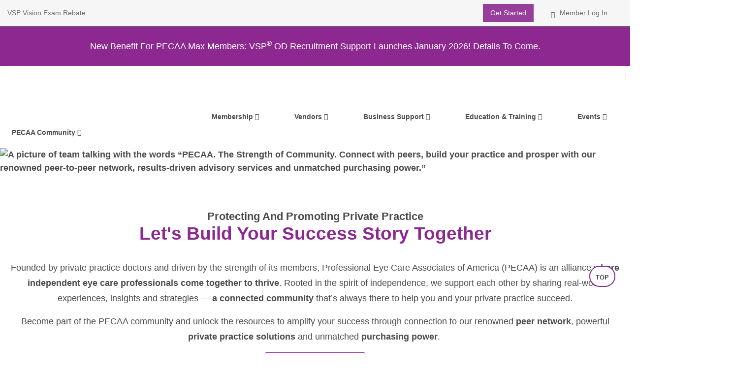

--- FILE ---
content_type: text/html;charset=UTF-8
request_url: https://www.pecaa.com/
body_size: 12988
content:

    




  
  

    

    

    


    

  

      





        

        

          
          
          
          












<!DOCTYPE html>
<html xml:lang="en" lang="enS" class="no-js">
    <head>
        <meta name="viewport" content="width=device-width, initial-scale=1">
        <meta http-equiv="X-UA-Compatible" content="IE=edge" />

        <meta name="description" content="Cold start or established, PECAA members receive the combined benefits of an Alliance &amp; Buying Group to grow their eye care business &amp; increase profitability." />

        <style>
.fullwidthimg .row {
        max-width: none;
        padding: 0;
    }
</style>
        
        <link rel="shortcut icon" href="/dam/jcr:2c3630fb-e54e-4050-ae5a-ea51990ae25e/favicon.png">

        <title>PECAA | The Eye Care Industry’s Premier Alliance &amp; Buying Group</title>

        <!-- Google Tag Manager -->
        <script>(function(w,d,s,l,i){w[l]=w[l]||[];w[l].push(
        {'gtm.start': new Date().getTime(),event:'gtm.js'});var f=d.getElementsByTagName(s)[0],
        j=d.createElement(s),dl=l!='dataLayer'?'&l='+l:'';j.async=true;j.src=
        '//www.googletagmanager.com/gtm.js?id='+i+dl;f.parentNode.insertBefore(j,f);})
        (window,document,'script','dataLayer','GTM-5JMDQP46');
        </script>
        <!-- End Google Tag Manager -->

        <!-- Start VWO Async SmartCode -->

<link rel="preconnect" href="https://dev.visualwebsiteoptimizer.com" />

<script type='text/javascript' id='vwoCode'>

window._vwo_code || (function() {

var account_id=716257,

version=2.1,

settings_tolerance=2000,

hide_element='body',

hide_element_style = 'opacity:0 !important;filter:alpha(opacity=0) !important;background:none !important;transition:none !important;',

/* DO NOT EDIT BELOW THIS LINE */

f=false,w=window,d=document,v=d.querySelector('#vwoCode'),cK='_vwo_'+account_id+'_settings',cc={};try{var c=JSON.parse(localStorage.getItem('_vwo_'+account_id+'_config'));cc=c&&typeof c==='object'?c:{}}catch(e){}var stT=cc.stT==='session'?w.sessionStorage:w.localStorage;code={nonce:v&&v.nonce,library_tolerance:function(){return typeof library_tolerance!=='undefined'?library_tolerance:undefined},settings_tolerance:function(){return cc.sT||settings_tolerance},hide_element_style:function(){return'{'+(cc.hES||hide_element_style)+'}'},hide_element:function(){if(performance.getEntriesByName('first-contentful-paint')[0]){return''}return typeof cc.hE==='string'?cc.hE:hide_element},getVersion:function(){return version},finish:function(e){if(!f){f=true;var t=d.getElementById('_vis_opt_path_hides');if(t)t.parentNode.removeChild(t);if(e)(new Image).src='https://dev.visualwebsiteoptimizer.com/ee.gif?a='+account_id+e}},finished:function(){return f},addScript:function(e){var t=d.createElement('script');t.type='text/javascript';if(e.src){t.src=e.src}else{t.text=e.text}v&&t.setAttribute('nonce',v.nonce);d.getElementsByTagName('head')[0].appendChild(t)},load:function(e,t){var n=this.getSettings(),i=d.createElement('script'),r=this;t=t||{};if(n){i.textContent=n;d.getElementsByTagName('head')[0].appendChild(i);if(!w.VWO||VWO.caE){stT.removeItem(cK);r.load(e)}}else{var o=new XMLHttpRequest;o.open('GET',e,true);o.withCredentials=!t.dSC;o.responseType=t.responseType||'text';o.onload=function(){if(t.onloadCb){return t.onloadCb(o,e)}if(o.status===200||o.status===304){_vwo_code.addScript({text:o.responseText})}else{_vwo_code.finish('&e=loading_failure:'+e)}};o.onerror=function(){if(t.onerrorCb){return t.onerrorCb(e)}_vwo_code.finish('&e=loading_failure:'+e)};o.send()}},getSettings:function(){try{var e=stT.getItem(cK);if(!e){return}e=JSON.parse(e);if(Date.now()>e.e){stT.removeItem(cK);return}return e.s}catch(e){return}},init:function(){if(d.URL.indexOf('__vwo_disable__')>-1)return;var e=this.settings_tolerance();w._vwo_settings_timer=setTimeout(function(){_vwo_code.finish();stT.removeItem(cK)},e);var t;if(this.hide_element()!=='body'){t=d.createElement('style');var n=this.hide_element(),i=n?n+this.hide_element_style():'',r=d.getElementsByTagName('head')[0];t.setAttribute('id','_vis_opt_path_hides');v&&t.setAttribute('nonce',v.nonce);t.setAttribute('type','text/css');if(t.styleSheet)t.styleSheet.cssText=i;else t.appendChild(d.createTextNode(i));r.appendChild(t)}else{t=d.getElementsByTagName('head')[0];var i=d.createElement('div');i.style.cssText='z-index: 2147483647 !important;position: fixed !important;left: 0 !important;top: 0 !important;width: 100% !important;height: 100% !important;background: white !important;display: block !important;';i.setAttribute('id','_vis_opt_path_hides');i.classList.add('_vis_hide_layer');t.parentNode.insertBefore(i,t.nextSibling)}var o=window._vis_opt_url||d.URL,s='https://dev.visualwebsiteoptimizer.com/j.php?a='+account_id+'&u='+encodeURIComponent(o)+'&vn='+version;if(w.location.search.indexOf('_vwo_xhr')!==-1){this.addScript({src:s})}else{this.load(s+'&x=true')}}};w._vwo_code=code;code.init();})();

</script>

<!-- End VWO Async SmartCode -->


        <script data-cfasync="false" src=https://transcend-cdn.com/cm-test/843a2eb4-77c8-4184-9136-71d50fe29864/airgap.js onload="window.airgapLoadEvent=event"></script>
<script>
try {

      if (!self?.transcend?.ready) {

        self.transcend = {

          readyQueue: [],

          ready(callback) {

            this.readyQueue.push(callback);

          },

          ...self.transcend,

        };

      }

 

      self.transcend.ready((transcend) => {

        transcend.setUiVariables({

          privacyPolicy: '<a href="https://www.pecaa.com/utility/privacy-policy.html">Privacy Policy</a>',

          termsOfUse: '<a target="_blank" href="https://www.vsp.com/legal/terms-and-conditions">Terms of Use</a>',

          classActionWaiver: '<a target="_blank" href="https://www.vsp.com/legal/terms-and-conditions?anchor=dispute-resolution">Class Action Waiver</a>',

          mandatoryArbitration: '<a target="_blank" href="https://www.vsp.com/legal/terms-and-conditions?anchor=dispute-resolution">Mandatory Arbitration</a>'

        });

      });

    } catch (e) {

      console.log('transcend exception: ', e);

    } 
</script>

        <script src="https://kit.fontawesome.com/98090357a7.js" crossorigin="anonymous"></script>

        <!-- Site-specific CSS-->
        <link rel="stylesheet" type="text/css" href="/.resources/pecaa/webresources/css/pecaa-css-vars~2025-01-27-18-25-20-559~cache.css" media="all" />
        <link rel="stylesheet" type="text/css" href="https://cdnjs.cloudflare.com/ajax/libs/normalize/3.0.3/normalize.min.css" media="all" />
        <link rel="stylesheet" type="text/css" href="/.resources/base-site21/webresources/css/foundation-6-4-2.min~2022-02-15-03-26-40-421~cache.css" media="all" />
        <link rel="stylesheet" type="text/css" href="https://cloud.typography.com/7660092/723684/css/fonts.css" media="all" />
        <link rel="stylesheet" type="text/css" href="/.resources/base-site21/webresources/css/myFontsKit~2022-02-15-03-26-40-394~cache.css" media="all" />
        <link rel="stylesheet" type="text/css" href="/.resources/base-site21/webresources/css/MyFontsWebfontsKit~2022-02-15-03-26-40-486~cache.css" media="all" />
        <link rel="stylesheet" type="text/css" href="/.resources/base-site21/webresources/css/base-format~2025-05-15-03-57-00-580~cache.css" media="all" />
        <link rel="stylesheet" type="text/css" href="/.resources/base-site21/webresources/css/ckeditor-table~2022-06-24-01-56-59-753~cache.css" media="all" />
        <link rel="stylesheet" type="text/css" href="/.resources/base-site21/webresources/css/font-styles~2022-02-15-03-26-40-438~cache.css" media="all" />
        <link rel="stylesheet" type="text/css" href="/.resources/base-site21/webresources/css/grid~2025-03-22-05-32-57-936~cache.css" media="all" />
        <link rel="stylesheet" type="text/css" href="/.resources/base-site21/webresources/css/buttons-links~2025-09-04-01-18-02-177~cache.css" media="all" />
        <link rel="stylesheet" type="text/css" href="https://cdnjs.cloudflare.com/ajax/libs/venobox/2.1.6/venobox.min.css" media="all" />
        <link rel="stylesheet" type="text/css" href="/.resources/base-site21/webresources/css/foundation-based-modal~2022-06-10-01-42-45-993~cache.css" media="all" />
        <link rel="stylesheet" type="text/css" href="/.resources/base-site21/webresources/css/nav~2025-09-04-01-18-36-394~cache.css" media="all" />
        <link rel="stylesheet" type="text/css" href="/.resources/base-site21/webresources/css/footer~2022-08-18-20-23-24-355~cache.css" media="all" />
        <link rel="stylesheet" type="text/css" href="/.resources/base-site21/webresources/css/social-icons~2022-02-15-03-26-40-358~cache.css" media="all" />
        <link rel="stylesheet" type="text/css" href="/.resources/base-site21/webresources/css/hero-marquee2~2022-02-15-03-26-40-335~cache.css" media="all" />
        <link rel="stylesheet" type="text/css" href="/.resources/base-site21/webresources/css/hero-marquee3~2024-01-10-23-07-31-151~cache.css" media="all" />
        <link rel="stylesheet" type="text/css" href="/.resources/base-site21/webresources/css/highlight-marquee~2022-02-15-03-26-40-407~cache.css" media="all" />
        <link rel="stylesheet" type="text/css" href="/.resources/base-site21/webresources/css/testimonial~2022-02-15-03-26-40-354~cache.css" media="all" />
        <link rel="stylesheet" type="text/css" href="/.resources/base-site21/webresources/css/columns-module~2025-05-20-21-17-53-270~cache.css" media="all" />
        <link rel="stylesheet" type="text/css" href="/.resources/base-site21/webresources/css/media-component~2022-08-18-20-43-36-666~cache.css" media="all" />
        <link rel="stylesheet" type="text/css" href="https://cdnjs.cloudflare.com/ajax/libs/slick-carousel/1.9.0/slick.min.css" media="all" />
        <link rel="stylesheet" type="text/css" href="https://cdnjs.cloudflare.com/ajax/libs/slick-carousel/1.9.0/slick-theme.css" media="all" />
        <link rel="stylesheet" type="text/css" href="/.resources/base-site21/webresources/css/notification-bar~2022-08-26-01-32-04-452~cache.css" media="all" />
        <link rel="stylesheet" type="text/css" href="/.resources/base-site21/webresources/css/left-right-spread~2025-03-24-20-49-08-319~cache.css" media="all" />
        <link rel="stylesheet" type="text/css" href="/.resources/base-site21/webresources/css/sliderContent~2024-03-19-21-09-01-363~cache.css" media="all" />
        <link rel="stylesheet" type="text/css" href="/.resources/base-site21/webresources/css/article~2024-03-21-17-01-06-079~cache.css" media="all" />
        <link rel="stylesheet" type="text/css" href="/.resources/base-site21/webresources/css/quote-component~2022-02-15-03-26-40-321~cache.css" media="all" />
        <link rel="stylesheet" type="text/css" href="/.resources/base-site21/webresources/css/airlock-files-component~2022-02-15-03-26-40-288~cache.css" media="all" />
        <link rel="stylesheet" type="text/css" href="/.resources/base-site21/webresources/css/utility~2026-01-09-18-27-42-387~cache.css" media="all" />
        <link rel="stylesheet" type="text/css" href="/.resources/base-site21/webresources/css/megamenu~2025-01-15-16-28-39-432~cache.css" media="all" />
        <link rel="stylesheet" type="text/css" href="/.resources/pecaa/webresources/css/pecaa~2026-01-16-18-51-42-494~cache.css" media="all" />
        
        <!-- General JS files to be loaded at top of page -->
            <script src="https://cdnjs.cloudflare.com/ajax/libs/jquery/3.7.1/jquery.min.js" type="text/javascript" language="JavaScript"></script>
            <script src="https://cdnjs.cloudflare.com/ajax/libs/foundation/6.5.3/js/foundation.min.js" type="text/javascript" language="JavaScript"></script>
            <script src="https://cdn.jsdelivr.net/npm/js-cookie@2/src/js.cookie.min.js" type="text/javascript" language="JavaScript"></script>

        <script type="text/javascript" src="/.resources/base-site21/webresources/js/fad/handlebars-v3.0.3.js"></script>
        <script type="text/javascript" src="/.resources/base-site21/includes/html-templates/handlebars-helpers/handlebars-helper-library.js"></script>
        
        
      
        <!-- Typekit -->
        <script src="https://use.typekit.net/smo5ndb.js"></script>
        <script>try{Typekit.load({ async: false });}catch(e){}</script>
        
<!-- report inaccuracy template -->
<script id="report-inaccuracy-template" type="text/x-handlebars-template">
    <div class="row">
        <div class="small-24 column reportInaccuracyConfirmation">
            <h2>Report Submitted! Thank you for helping us keep our information accurate.</h2>
            <br />
            {{#.}}
                      <div class="small-24 medium-12">
                          <h3>Your Information</h3>
                          <b>First Name:</b> {{senderFirstName}}<br />
                          <b>Last Name:</b> {{senderLastName}}<br />
                          <b>Phone Number:</b> {{senderContactNumber}}<br />
                          <b>Email Address:</b> {{senderEmailAddress}}<br />
                          <br />
                          <h3>Office Information</h3>
                          <b>Office Name:</b> {{officeName}}<br />
                          <b>Street Address:</b> {{officeStreet}}<br />
                          <b>City:</b> {{officeCity}}<br />
                          <b>State:</b> {{officeState}}<br />
                          <b>Zip Code:</b> {{officeZip}}<br />
                          <br />

                          <h3>Office Hours</h3>
                          {{#if hoursIssue}}Reporting an issue with open hours<br />{{/if}}
                          {{hours}}<br />
                          <br />

                          <h3>Doctor's Information</h3>
                          <b>Doctor Name:</b> {{doctorName}}<br />
                          <b>License Number:</b> {{doctorLicense}}<br />
                          <b>NPI Number:</b> {{doctorNpi}}<br />
                          <b>Doctor No Longer at this Office:</b>  {{doctorNoLocation}}<br />
                          <br />
                          <h3>Description of Inaccuracy</h3>
                          {{other}}<br />

                      </div>

            {{/.}}
        </div>
    </div>

</script>
    <script type="text/javascript" src="/ruxitagentjs_ICA7NVfqrux_10327251022105625.js" data-dtconfig="app=6cfef94eafb9f0eb|owasp=1|featureHash=ICA7NVfqrux|xb=.*google-analytics^bs.com^bs.*|rdnt=1|uxrgce=1|cuc=vbmkyed1|mel=100000|expw=1|dpvc=1|lastModification=1768931512683|tp=500,50,0|srbbv=2|agentUri=/ruxitagentjs_ICA7NVfqrux_10327251022105625.js|reportUrl=/rb_bf63206omp|rid=RID_2418|rpid=-950922752|domain=pecaa.com"></script><script type="text/javascript" src="/ruxitagentjs_ICA7NVfqrux_10327251022105625.js" data-dtconfig="app=6cfef94eafb9f0eb|owasp=1|featureHash=ICA7NVfqrux|xb=.*google-analytics^bs.com^bs.*|rdnt=1|uxrgce=1|cuc=vbmkyed1|mel=100000|expw=1|dpvc=1|lastModification=1768931512683|tp=500,50,0|srbbv=2|agentUri=/ruxitagentjs_ICA7NVfqrux_10327251022105625.js|reportUrl=/rb_bf63206omp|rid=RID_2418|rpid=-950922752|domain=pecaa.com"></script></head>
    <body>
    


        <!-- Google Tag Manager -->
        <noscript><iframe src="//www.googletagmanager.com/ns.html?id=GTM-5JMDQP46" height="0" width="0" style="display:none;visibility:hidden"></iframe></noscript>
        <!--End Google Tag Manager -->


        <!-- holder for mobile LOB bar -->
        <div class="globalNavigation">
<nav class="small-24 column quickLinks ">

    <a href="#skipToMain" class="skipLink">Skip to main content</a>
    <div class="row">





















          <a id=globalnavigation-2 class="standardLink" href="/pecaa-exam-rebate.html"  >VSP Vision Exam Rebate</a>


<div class="adminLinks">




















          <a id=getStarted class="standardLink iconBefore" href="/membership.html"  >Get Started</a>








    <div id="memberLogin-title" class="menuTitle dropDownMenu-header menuStyling iconAfter" data-toggle="memberLogin">
        <div class="linkListTitle">Member Log In</div> <i class="fal fa-angle-down default"></i>
    </div>
    <div id="memberLogin" class="menuContent
dropdown-pane         large-3
"data-auto-focus="false" data-close-on-click="true" data-alignment="right" data-hover="true" data-hover-pane="true"        data-dropdown
        >


    




  
  




  




    <div class="small-24 medium-24 large-24 menuBlock">






















          <a  class="standardLink external iconBefore" href="https://portal.pecaa.com/login"  target="_blank" >PECAA Max</a>























          <a  class="standardLink iconBefore" href="/login.html"  >HEA Advantage</a>




    </div>



    </div>

</div>
    </div>

</nav>
                <!-- target structure for dynamic quicklinks generation jquery -->
                <nav class="small-24 column mobileQuickLinksDYN ">
                    <div class="row">
                        <div class="small-24">
                            <label for="linkNestList" class="visuallyhidden">Select Site</label>
                            <select class="linkNest" id="linkNestList">

                            </select>
                        </div>
                    </div>
                </nav>
        </div>




    <div class="small-24 notification-bar
                ">
    	<div class="row">
    			<div class="notification-txt">












<div class="headerBlock">




<div class="paragraphBlock notificationButtons
 column standardPadding noPadding centerComponentContent">
<div class="cms paragraphContainer ">


                
                    <span class="small-24 medium-24 large-24 paragraphCopy"><p style="text-align:center">New Benefit For PECAA Max Members: VSP<sup>&reg;</sup> OD Recruitment Support Launches January 2026! Details To Come.</p>
</span>

            </div> 

<div class="small-24 linkList1 linkContainer  ">
                </div>


        </div>  
      </div> <!-- End of headerBlock  -->


     			</div>
    	</div>
    </div>



                            <header class="small-24">

                                <!-- Site-specific Header-->

    




  
  




  



<nav class="small-24 topNavContainer navMegaMenu">
 <div class="row headerRow" >
  <div class="small-24 medium-24 navLinkContainer">

   <nav id="megamenu">

    <div class="mm-title-bar" data-responsive-toggle="main-menu" data-hide-for="large">
        <button class="menu-icon" type="button" data-toggle aria-label="Main Navigation Menu"></button>






    <div id="mobile-login-dropdown-title" class="menuTitle dropDownMenu-header menuStyling iconBefore" data-toggle="mobile-login-dropdown">
        <div class="linkListTitle"></div> <i class="fa-light fa-user default"></i>
    </div>
    <div id="mobile-login-dropdown" class="menuContent
dropdown-pane         large-3
"data-auto-focus="false" data-close-on-click="true" data-alignment="right"        data-dropdown
        >


    




  
  




  




    <div class="small-24 medium-24 large-24 menuBlock">






















          <a id=peccaMax class="standardLink external iconBefore" href="https://portal.pecaa.com/login/"  target="_blank" >PECAA Max</a>























          <a id=heaAdvantage class="standardLink iconBefore" href="/login.html"  >HEA Advantage</a>




    </div>



    </div>

        <span class="navLogoContainer-mobile">

    




  
  




  


<a href="/"><img style="visibility: hidden;" class="parent-content" alt="PECAA Logo" class="border"  data-interchange="[/dam/jcr:dbb804cf-6490-4dd0-a211-1a04d6e19411/pecaa-logo-desktop-2025.png, default],[/dam/jcr:cc3cc366-2e32-46b5-8a41-07b633a370b6/pecaa-logo-mobile-2025.png, small],[/dam/jcr:c5ac6ca3-bd3c-47df-b056-fe92cc3c4b6f/pecaa-logo-II-tablet-2025.png, medium],[/dam/jcr:dbb804cf-6490-4dd0-a211-1a04d6e19411/pecaa-logo-desktop-2025.png, large]"  />
        </a>
        </span>
    </div>
    <div class="top-bar" id="main-menu">

     <ul class="dropdown menu vertical medium-horizontal expanded medium-text-center level1" id="mega-menu" data-dropdown-menu>
      <li class="small-24 large-6 navLogoContainer">

    




  
  




  


<a href="/"><img style="visibility: hidden;" class="parent-content" alt="PECAA Logo" class="border"  data-interchange="[/dam/jcr:dbb804cf-6490-4dd0-a211-1a04d6e19411/pecaa-logo-desktop-2025.png, default],[/dam/jcr:cc3cc366-2e32-46b5-8a41-07b633a370b6/pecaa-logo-mobile-2025.png, small],[/dam/jcr:c5ac6ca3-bd3c-47df-b056-fe92cc3c4b6f/pecaa-logo-II-tablet-2025.png, medium],[/dam/jcr:dbb804cf-6490-4dd0-a211-1a04d6e19411/pecaa-logo-desktop-2025.png, large]"  />
        </a>
    </li>





                          










                                      <li class="topnav-item mm-membership">


          <a  class="dropdown  noLink" href="#"    data-toggle='mm-membership'>Membership</a>






    




  
  




  



              <div id="mm-membership" class="dropdown-pane text-left level2" data-dropdown data-v-offset="15" data-options="closeOnClick:true; hover: true; hoverPane: true;">
                  <div class="centered-menu">

                    <div class="menuColumnContainer level3">

                  

                      <ul class="outer menu vertical">
                          <li class="subnav-item mmHeader menuBack mobileOnly" role="menuitem">
                            <a class="standardLink mmHeader menuBack noLink mobileOnly" href="#">Back</a>
                          </li>

                          <li class="subnav-item mmHeader noLink mobileOnly" role="menuitem">
                            <a class="standardLink mmHeader noLink mobileOnly" href="#">Membership</a>
                          </li>










                          <li class="subnav-item mmLink">

          <a  class="standardLink mmLink" href="/membership.html"   >Overview</a>

                           </li>

 








                          <li class="subnav-item mmLink">

          <a  class="standardLink mmLink" href="/membership/pecaa-max.html"   >PECAA Max</a>

                           </li>

 








                          <li class="subnav-item mmLink">

          <a  class="standardLink mmLink" href="/membership/pecaa-launch.html"   >PECAA Launch</a>

                           </li>

 








                          <li class="subnav-item mmLink">

          <a  class="standardLink mmLink" href="/membership/pecaa-propel.html"   >PECAA Propel</a>

                           </li>

 

                    </ul>
                  <!--  -->

                



                </div> <!-- END menuColumnContainer -->








                </div>



                                  </li>

 



                          










                                      <li class="topnav-item mm-vendors">


          <a  class="dropdown  noLink" href="#"    data-toggle='mm-vendors'>Vendors</a>







    




  
  




  



              <div id="mm-vendors" class="dropdown-pane text-left level2" data-dropdown data-v-offset="15" data-options="closeOnClick:true; hover: true; hoverPane: true;">
                  <div class="centered-menu">

                    <div class="menuColumnContainer level3">

                  

                      <ul class="outer menu vertical">
                          <li class="subnav-item mmHeader menuBack mobileOnly" role="menuitem">
                            <a class="standardLink mmHeader menuBack noLink mobileOnly" href="#">Back</a>
                          </li>

                          <li class="subnav-item mmHeader noLink mobileOnly" role="menuitem">
                            <a class="standardLink mmHeader noLink mobileOnly" href="#">Vendors</a>
                          </li>









                          <li class="subnav-item mmHeader">

          <a  class="standardLink mmHeader" href="#"   >Discounts & Rebates</a>

                           </li>

 








                          <li class="subnav-item mmLink">

          <a  class="standardLink mmLink" href="/vendors/discounts-rebates.html"   >Overview</a>

                           </li>

 








                          <li class="subnav-item mmLink">

          <a  class="standardLink mmLink" href="/vendors/all-vendors.html"   >All Vendors</a>

                           </li>

 








                          <li class="subnav-item mmLink">

          <a  class="standardLink mmLink" href="/pecaa-exam-rebate.html"   >VSP Vision Exam Rebate</a>

                           </li>

 








                          <li class="subnav-item mmLink">

          <a  class="standardLink mmLink" href="/vendors/discounts-rebates/incentiveyes-rebate.html"   >IncentivEYES<sup>®</sup>  Rebate</a>

                           </li>

 








                          <li class="subnav-item mmLink">

          <a  class="standardLink mmLink" href="/vendors/discounts-rebates/hea-advantage.html"   >HEA Advantage</a>

                           </li>

 


                            </ul>

                            <ul class="inner menu vertical">







                          <li class="subnav-item mmHeader">

          <a  class="standardLink mmHeader" href="#"   >PECAA Max Vendor Partners</a>

                           </li>

 








                          <li class="subnav-item mmLink">

          <a  class="standardLink mmLink" href="/vendors/pecaa-max.html"   >Overview</a>

                           </li>

 








                          <li class="subnav-item mmLink">

          <a  class="standardLink mmLink" href="/vendors/pecaa-max/contact-lenses.html"   >Contact Lenses</a>

                           </li>

 








                          <li class="subnav-item mmLink">

          <a  class="standardLink mmLink" href="/vendors/pecaa-max/lab-services-supplies.html"   >Lab Services & Supplies</a>

                           </li>

 








                          <li class="subnav-item mmLink">

          <a  class="standardLink mmLink" href="/vendors/pecaa-max/frames.html"   >Frames & Accessories</a>

                           </li>

 








                          <li class="subnav-item mmLink">

          <a  class="standardLink mmLink" href="/vendors/pecaa-max/equipment.html"   >Equipment</a>

                           </li>

 








                          <li class="subnav-item mmLink">

          <a  class="standardLink mmLink" href="/vendors/pecaa-max/business-services.html"   >Business & Technology Services</a>

                           </li>

 








                          <li class="subnav-item mmLink">

          <a  class="standardLink mmLink" href="/vendors/pecaa-max/ophthalmic-products-nutraceuticals.html"   >Ophthalmics & Nutraceuticals</a>

                           </li>

 


                            </ul>

                            <ul class="inner menu vertical">







                          <li class="subnav-item mmHeader">

          <a  class="standardLink mmHeader" href="#"   >HEA Advantage Vendor Partners</a>

                           </li>

 








                          <li class="subnav-item mmLink">

          <a  class="standardLink mmLink" href="/vendors/hea-advantage.html"   >Overview</a>

                           </li>

 








                          <li class="subnav-item mmLink">

          <a  class="standardLink mmLink" href="/vendors/hea-advantage/contact-lenses.html"   >Contact Lenses</a>

                           </li>

 








                          <li class="subnav-item mmLink">

          <a  class="standardLink mmLink" href="/vendors/hea-advantage/lab-services-supplies.html"   >Lab Services & Supplies</a>

                           </li>

 








                          <li class="subnav-item mmLink">

          <a  class="standardLink mmLink" href="/vendors/hea-advantage/frames.html"   >Frames & Accessories</a>

                           </li>

 








                          <li class="subnav-item mmLink">

          <a  class="standardLink mmLink" href="/vendors/hea-advantage/equipment.html"   >Equipment</a>

                           </li>

 








                          <li class="subnav-item mmLink">

          <a  class="standardLink mmLink" href="/vendors/hea-advantage/business-services.html"   >Business & Technology Services</a>

                           </li>

 








                          <li class="subnav-item mmLink">

          <a  class="standardLink mmLink" href="/vendors/hea-advantage/ophthalmic-products-nutraceuticals.html"   >Ophthalmics & Nutraceuticals</a>

                           </li>

 

                    </ul>
                  <!--  -->

                



                </div> <!-- END menuColumnContainer -->








                </div>



                                  </li>

 



                          










                                      <li class="topnav-item mm-support">


          <a  class="dropdown  noLink" href="#"    data-toggle='mm-support'>Business Support</a>






    




  
  




  



              <div id="mm-support" class="dropdown-pane text-left level2" data-dropdown data-v-offset="15" data-options="closeOnClick:true; hover: true; hoverPane: true;">
                  <div class="centered-menu">

                    <div class="menuColumnContainer level3">

                  

                      <ul class="outer menu vertical">
                          <li class="subnav-item mmHeader menuBack mobileOnly" role="menuitem">
                            <a class="standardLink mmHeader menuBack noLink mobileOnly" href="#">Back</a>
                          </li>

                          <li class="subnav-item mmHeader noLink mobileOnly" role="menuitem">
                            <a class="standardLink mmHeader noLink mobileOnly" href="#">Business Support</a>
                          </li>









                          <li class="subnav-item mmHeader">

          <a  class="standardLink mmHeader" href="#"   >Business Advisory</a>

                           </li>

 








                          <li class="subnav-item mmLink">

          <a  class="standardLink mmLink" href="/business-support/business-advisory/operations-finance.html"   >Operations & Finance</a>

                           </li>

 








                          <li class="subnav-item mmLink">

          <a  class="standardLink mmLink" href="/business-support/business-advisory/optical-management.html"   >Optical Management</a>

                           </li>

 








                          <li class="subnav-item mmLink">

          <a  class="standardLink mmLink" href="/business-support/business-advisory/billing-and-coding.html"   >Billing & Coding</a>

                           </li>

 








                          <li class="subnav-item mmLink">

          <a  class="standardLink mmLink" href="/business-support/business-advisory/marketing.html"   >Marketing</a>

                           </li>

 


                            </ul>

                            <ul class="inner menu vertical">







                          <li class="subnav-item mmHeader">

          <a  class="standardLink mmHeader" href="#"   >Enhanced Offerings</a>

                           </li>

 








                          <li class="subnav-item mmLink">

          <a  class="standardLink mmLink" href="/business-support/enhanced-offerings/human-resources.html"   >Human Resources</a>

                           </li>

 








                          <li class="subnav-item mmLink">

          <a  class="standardLink mmLink" href="/business-support/enhanced-offerings/dry-eye-specialty.html"   >Dry Eye Specialty</a>

                           </li>

 








                          <li class="subnav-item mmLink">

          <a  class="standardLink mmLink" href="/business-support/enhanced-offerings/pecaa-ads.html"   >PECAA Ads</a>

                           </li>

 








                          <li class="subnav-item mmLink">

          <a  class="standardLink mmLink" href="/business-support/enhanced-offerings/pecaa-health-plan.html"   >PECAA Health Plan</a>

                           </li>

 








                          <li class="subnav-item mmLink">

          <a  class="standardLink mmLink" href="/business-support/enhanced-offerings/od-recruitment-support.html"   >OD Recruitment Support</a>

                           </li>

 








                          <li class="subnav-item mmLink">

          <a  class="standardLink mmLink" href="/business-support/enhanced-offerings/practice-valuations.html"   >Practice Valuations</a>

                           </li>

 


                            </ul>

                            <ul class="inner menu vertical">







                          <li class="subnav-item mmHeader">

          <a  class="standardLink mmHeader" href="#"   >Resources</a>

                           </li>

 








                          <li class="subnav-item mmLink">

          <a  class="standardLink mmLink" href="/business-support/resource/podcast.html"   >Podcast</a>

                           </li>

 








                          <li class="subnav-item mmLink">

          <a  class="standardLink mmLink" href="/business-support/resource/classifieds.html"   >Classifieds</a>

                           </li>

 








                          <li class="subnav-item mmLink">

          <a  class="standardLink mmLink" href="/community/blog.html"   >Blog</a>

                           </li>

 

                    </ul>
                  <!--  -->

                



                </div> <!-- END menuColumnContainer -->








                </div>



                                  </li>

 



                          










                                      <li class="topnav-item mm-training">


          <a  class="dropdown  noLink" href="#"    data-toggle='mm-training'>Education & Training</a>






    




  
  




  



              <div id="mm-training" class="dropdown-pane text-left level2" data-dropdown data-v-offset="15" data-options="closeOnClick:true; hover: true; hoverPane: true;">
                  <div class="centered-menu">

                    <div class="menuColumnContainer level3">

                  

                      <ul class="outer menu vertical">
                          <li class="subnav-item mmHeader menuBack mobileOnly" role="menuitem">
                            <a class="standardLink mmHeader menuBack noLink mobileOnly" href="#">Back</a>
                          </li>

                          <li class="subnav-item mmHeader noLink mobileOnly" role="menuitem">
                            <a class="standardLink mmHeader noLink mobileOnly" href="#">Education & Training</a>
                          </li>










                          <li class="subnav-item mmLink">

          <a  class="standardLink mmLink" href="/education-and-training.html"   >Staff Training</a>

                           </li>

 








                          <li class="subnav-item mmLink">

          <a  class="standardLink mmLink" href="/education-and-training/optometric-business-academy.html"   >Optometric Business Academy</a>

                           </li>

 








                          <li class="subnav-item mmLink">

          <a  class="standardLink mmLink" href="/education-and-training/virtual-continuing-education.html"   >Virtual Continuing Education</a>

                           </li>

 








                          <li class="subnav-item mmLink">

          <a  class="standardLink mmLink" href="/education-and-training/pecaa-certification-programs.html"   >Certification Programs</a>

                           </li>

 

                    </ul>
                  <!--  -->

                



                </div> <!-- END menuColumnContainer -->








                </div>



                                  </li>

 



                          










                                      <li class="topnav-item mm-events">


          <a  class="dropdown  noLink" href="#"    data-toggle='mm-events'>Events</a>






    




  
  




  



              <div id="mm-events" class="dropdown-pane text-left level2" data-dropdown data-v-offset="15" data-options="closeOnClick:true; hover: true; hoverPane: true;">
                  <div class="centered-menu">

                    <div class="menuColumnContainer level3">

                  

                      <ul class="outer menu vertical">
                          <li class="subnav-item mmHeader menuBack mobileOnly" role="menuitem">
                            <a class="standardLink mmHeader menuBack noLink mobileOnly" href="#">Back</a>
                          </li>

                          <li class="subnav-item mmHeader noLink mobileOnly" role="menuitem">
                            <a class="standardLink mmHeader noLink mobileOnly" href="#">Events</a>
                          </li>










                          <li class="subnav-item mmLink">

          <a  class="standardLink mmLink" href="/community/events.html"   >Overview</a>

                           </li>

 








                          <li class="subnav-item mmLink">

          <a  class="standardLink mmLink" href="/community/pecaa-annual-meeting.html"   >Annual Meeting</a>

                           </li>

 








                          <li class="subnav-item mmLink">

          <a  class="standardLink mmLink" href="/community/events/peer-to-peer-dinners.html"   >Peer-to-Peer Events</a>

                           </li>

 








                          <li class="subnav-item mmLink">

          <a  class="standardLink mmLink" href="/community/events/regional-events.html"   >PECAA Regional Events</a>

                           </li>

 








                          <li class="subnav-item mmLink">

          <a  class="standardLink mmLink" href="/community/events/webinars.html"   >Webinar Events</a>

                           </li>

 








                          <li class="subnav-item mmLink">

          <a  class="standardLink mmLink" href="/community/events/industry-events.html"   >Industry Events</a>

                           </li>

 








                          <li class="subnav-item mmLink">

          <a  class="standardLink mmLink" href="/community/events/state-association-events.html"   >Professional Association Events</a>

                           </li>

 

                    </ul>
                  <!--  -->

                



                </div> <!-- END menuColumnContainer -->








                </div>



                                  </li>

 



                          










                                      <li class="topnav-item mm-community">


          <a  class="dropdown  noLink" href="#"    data-toggle='mm-community'>PECAA Community</a>






    




  
  




  



              <div id="mm-community" class="dropdown-pane text-left level2" data-dropdown data-v-offset="15" data-options="closeOnClick:true; hover: true; hoverPane: true;">
                  <div class="centered-menu">

                    <div class="menuColumnContainer level3">

                  

                      <ul class="outer menu vertical">
                          <li class="subnav-item mmHeader menuBack mobileOnly" role="menuitem">
                            <a class="standardLink mmHeader menuBack noLink mobileOnly" href="#">Back</a>
                          </li>

                          <li class="subnav-item mmHeader noLink mobileOnly" role="menuitem">
                            <a class="standardLink mmHeader noLink mobileOnly" href="#">PECAA Community</a>
                          </li>










                          <li class="subnav-item mmLink">

          <a  class="standardLink mmLink" href="/about.html"   >Our Team</a>

                           </li>

 








                          <li class="subnav-item mmLink">

          <a  class="standardLink mmLink" href="/community/regional-leader-directory.html"   >Regional Leader Directory</a>

                           </li>

 








                          <li class="subnav-item mmLink">

          <a  class="standardLink mmLink" href="/community/supporting-professional-organizations.html"   >Association Support</a>

                           </li>

 








                          <li class="subnav-item mmLink">

          <a  class="standardLink mmLink" href="/community/pecaa-gives.html"   >PECAA Gives</a>

                           </li>

 

                    </ul>
                  <!--  -->

                



                </div> <!-- END menuColumnContainer -->








                </div>



                                  </li>

 



                          










                                      <li class="topnav-item ">


          <a  class="dropdown mobileGetStarted" href="/membership.html"    >Get Started</a>




                                  </li>

 



                          










                                      <li class="topnav-item ">


          <a  class="dropdown mobileRebate" href="/pecaa-exam-rebate.html"    >VSP Vision Exam Rebate</a>




                                  </li>

 


                       
                </ul>

            </div>
      </nav>
  </div>
 </div>
</nav>

                            </header>



                            <main>
















<section class="small-24 imageComponent selectBkgd fullwidthimg
">
        <div class="row">
<div class="image caption-bottom-left standardCaption">
            <a href="/membership.html">


          <img
class=" intrinsicImageSize containerWidth"
            data-interchange="
[/dam/jcr:3d21ebe4-c978-4ef3-8fff-de4355443040/PECAA-Home-Mobile-736x733.png, small],[/dam/jcr:927c9494-1170-4421-8fbf-77c21bafb4ff/PECAA-Home-Tablet-1024x800.png, medium],[/dam/jcr:7b3f8a29-cff7-4a22-b795-29d0b5354fff/PECAA-Home-Desktop-1920x650.png, large]" alt="A picture of team talking with the words “PECAA. The Strength of Community. Connect with peers, build your practice and prosper with our renowned peer-to-peer network, results-driven advisory services and unmatched purchasing power.”              " />

          <noscript>
               <img class="logo left" src="/dam/jcr:7b3f8a29-cff7-4a22-b795-29d0b5354fff/PECAA-Home-Desktop-1920x650.png" alt="A picture of team talking with the words “PECAA. The Strength of Community. Connect with peers, build your practice and prosper with our renowned peer-to-peer network, results-driven advisory services and unmatched purchasing power.”">
          </noscript>

            </a>

  </div> 
  </div>
      </section>

 










<section class="small-24 para-section  noBottomPadding">
        <div class="row">

<div class="headerBlock noHoverColor noCurtain">




<div class="paragraphBlock
 column noHoverColor noCurtain">

<div class="small-24 linkList1 linkContainer  ">
                </div>


        </div>  
      </div> <!-- End of headerBlock  -->

      </div>
  </section>

 










<section class="small-24 para-section  standardPadding homepageH4">
        <div class="row">

<div class="headerBlock noHoverColor noCurtain">




<div class="paragraphBlock
 column centerComponentContent noHoverColor noCurtain">
<div class="cms paragraphContainer noHoverColor noCurtain ">


                <h4>Protecting And Promoting Private Practice</h4>

<h1>Let&#39;s Build Your Success Story Together</h1>


            </div> 

<div class="small-24 linkList1 linkContainer  ">
                </div>


        </div>  
      </div> <!-- End of headerBlock  -->

      </div>
  </section>

 










<section class="small-24 para-section  standardPadding section-margin">
        <div class="row">

<div class="headerBlock noHoverColor noCurtain">




<div class="paragraphBlock
 column centerComponentContent noHoverColor noCurtain">
<div class="cms paragraphContainer noHoverColor noCurtain ">


                
                    <span class="small-24 medium-24 large-24 paragraphCopy"><p>Founded by private practice doctors and driven by the strength of its members, Professional Eye Care Associates of America (PECAA) is an alliance <strong>where independent eye care professionals come together to thrive</strong>. Rooted in the spirit of independence, we support each other by sharing real-world experiences, insights and strategies &mdash; <strong>a connected community</strong> that&rsquo;s always there to help you and your private practice succeed.</p>

<p>Become part of the PECAA community and unlock the resources to amplify your success through connection to our renowned <strong>peer network</strong>, powerful <strong>private practice solutions</strong>&nbsp;and unmatched <strong>purchasing power</strong>.&nbsp;</p>
</span>

            </div> 

<div class="small-24 linkList1 linkContainer  ">





















          <a  class="button hollow external iconBefore" href="https://pecaa.wufoo.com/forms/x1xkainh0mq2cdz/"  target="_blank" >Join PECAA Now</a>


                </div>


        </div>  
      </div> <!-- End of headerBlock  -->

      </div>
  </section>

 










<section class="small-24 para-section  largePadding noBottomPadding section-color-dark">
        <div class="row">

<div class="headerBlock noHoverColor noCurtain">




<div class="paragraphBlock
 column centerComponentContent noHoverColor noCurtain">
<div class="cms paragraphContainer noHoverColor noCurtain ">


                <h2>Our Mission</h2>

                    <span class="small-24 medium-24 large-24 paragraphCopy"><p>At PECAA, protecting and promoting private practice is more than our mission, it&rsquo;s our legacy. Founded by optometrists with a firsthand understanding of the complex business challenges private practice owners face, we turn those challenges into opportunities. PECAA unites the private practice eye care community, creating a dynamic network that strengthens the future of private practice.</p>
</span>

            </div> 



        </div>  
      </div> <!-- End of headerBlock  -->

      </div>
  </section>

 























<script language="JavaScript" type="text/javascript">

var blockId = '_d03e87b36a294b3a825a7f5bc316894c';
var bugBorders = '';

var _d03e87b36a294b3a825a7f5bc316894c = {
    equalizeColumnHeights: "false",
    equalizeHeaderHeights: "false",
    equalizeHeaderParaHeights: "false",
    equalizeHeaderLinkHeights: "false",
    equalizeHeaderFootnoteHeights: "false",
    equalizeImageHeights: "false",
    equalizeCaptionHeights: "false",
    equalizeCaptionParaHeights: "false",
    equalizeCaptionLinkHeights: "false",
    equalizeCaptionFootnoteHeights: "false",
    equalizeFootnoteHeights: "false",
    bugBorders: ""
  };

</script>





    

<section  id="_d03e87b36a294b3a825a7f5bc316894c"class="blockGrid3 cardGrid largePadding noPadding no-column-border section-color-dark blog">    <div class="row" >


<div  class="
 no-column-border        ">
       <div class="blockGridHeader column cmsArea">
      </div>
<div class="small-up-1 medium-up-0 large-up-3 columnContainer"          >




<div  class="columns3 column columnBlock ">
<div  class="columnBlockContainer">

    <div class="innerColumnBlock">
<div class="columnSection1 headerBlockContainer  cmsArea">












<div class="headerBlock">




<div class="paragraphBlock
 column">

<div class="small-24 linkList1 linkContainer  ">
                </div>


        </div>  
      </div> <!-- End of headerBlock  -->


       </div>

      <div class="clearfix"></div>




    </div> 

  </div> 


</div> <!-- End of columns3  --> 
<div  class="columns3 column columnBlock ">
<div  class="columnBlockContainer">

    <div class="innerColumnBlock">
<div class="columnSection1 headerBlockContainer  cmsArea">












<div class="headerBlock">




<div class="paragraphBlock
 column section-color-dark">

<div class="small-24 linkList1 linkContainer  ">





















          <a  class="button primary external" href="https://portal.pecaa.com/pecaa-max-inquiry-page/"  target="_blank" >Learn More</a>


                </div>


        </div>  
      </div> <!-- End of headerBlock  -->


       </div>

      <div class="clearfix"></div>




    </div> 

  </div> 


</div> <!-- End of columns3  --> 
<div  class="columns3 column columnBlock ">
<div  class="columnBlockContainer">

    <div class="innerColumnBlock">
<div class="columnSection1 headerBlockContainer  cmsArea">












<div class="headerBlock">




<div class="paragraphBlock
 column">

<div class="small-24 linkList1 linkContainer  ">
                </div>


        </div>  
      </div> <!-- End of headerBlock  -->


       </div>

      <div class="clearfix"></div>




    </div> 

  </div> 


</div> <!-- End of columns3  --> 



        </div>
        



      </div>

      </div> <!-- End of Row  -->
    </section>

  <div class="clearfix"></div>


<script language="JavaScript" type="text/javascript">

</script>
























<script language="JavaScript" type="text/javascript">

var blockId = '_024b3d8755d340529b5166ce73d7f7d0';
var bugBorders = '';

var _024b3d8755d340529b5166ce73d7f7d0 = {
    equalizeColumnHeights: "true",
    equalizeHeaderHeights: "false",
    equalizeHeaderParaHeights: "false",
    equalizeHeaderLinkHeights: "false",
    equalizeHeaderFootnoteHeights: "false",
    equalizeImageHeights: "false",
    equalizeCaptionHeights: "false",
    equalizeCaptionParaHeights: "false",
    equalizeCaptionLinkHeights: "false",
    equalizeCaptionFootnoteHeights: "false",
    equalizeFootnoteHeights: "false",
    bugBorders: ""
  };

</script>





    

<section  id="_024b3d8755d340529b5166ce73d7f7d0"class="blockGrid3 columnGrid largePadding no-column-border section-divider selectBkgd homepageH4 specialGreen constrainToPageWidthBg3 ">    <div class="row" >


<div  class="
 no-column-border        ">
       <div class="blockGridHeader column cmsArea">












<div class="headerBlock noHoverColor noCurtain">




<div class="paragraphBlock
 column largePadding noHoverColor noCurtain">
<div class="cms paragraphContainer noHoverColor noCurtain ">


                <h2 style="text-align:center">Giving Back</h2>


            </div> 



        </div>  
      </div> <!-- End of headerBlock  -->


       </div>
<div class="small-up-1 medium-up-1 large-up-2 columnContainer"          >




<div  class="columns3 column columnBlock card-middle columnEqualize ">
<div  class="columnBlockContainer">

    <div class="innerColumnBlock">

<div class="columnSection2 imageBlockContainer imageBlock cmsArea">













<div class="image caption-bottom-left standardCaption">
<img class=""
              src="https://www.pecaa.com/dam/jcr:eaebb73a-f6a9-44b7-b137-eca463fc28c1/Supporting%20Professional%20Eye%20Care%20Organizations.jpg" alt="PECAA Supporting Professional Eye Care Organizations" >


  </div> 

             </div>

            <div class="clearfix"></div>

<div class="columnSection3 captionBlockContainer captionBlock cmsArea">












<div class="headerBlock noHoverColor noCurtain">




<div class="paragraphBlock
 noHoverColor noCurtain">
<div class="cms paragraphContainer noHoverColor noCurtain ">


                <h4>Supporting Professional Eye Care Organizations</h4>

                    <span class="small-24 medium-24 large-24 paragraphCopy"><p>PECAA is an active supporter of professional organizations dedicated to protecting and promoting the eye care profession. We are pleased to sponsor 19 professional organizations across the county and value the opportunity to work with these dedicated groups and their members.</p>
</span>

            </div> 

<div class="small-24 linkList1 linkContainer  ">





















          <a  class="button hollow" href="/community/supporting-professional-organizations.html"  >Learn More</a>


                </div>


        </div>  
      </div> <!-- End of headerBlock  -->


             </div>


    </div> 

  </div> 


</div> <!-- End of columns3  --> 
<div  class="columns3 column columnBlock card-middle columnEqualize ">
<div  class="columnBlockContainer">

    <div class="innerColumnBlock">

<div class="columnSection2 imageBlockContainer imageBlock cmsArea">













<div class="image caption-bottom-left standardCaption">
<img class=""
              src="https://www.pecaa.com/dam/jcr:a25cfe78-0869-4419-8bb5-dcc5d6dbc09c/1.jpg" alt="PECAA Giving Together For Good" >


  </div> 

             </div>

            <div class="clearfix"></div>

<div class="columnSection3 captionBlockContainer captionBlock cmsArea">












<div class="headerBlock noHoverColor noCurtain">




<div class="paragraphBlock
 noHoverColor noCurtain">
<div class="cms paragraphContainer noHoverColor noCurtain ">


                <h4>Giving Together For Good</h4>

                    <span class="small-24 medium-24 large-24 paragraphCopy"><p>To empower positive change at the local level in communities in the U.S. and across the world, PECAA enables members to make monetary donations through Growing Through Giving and PECAA Gives.&nbsp;</p>
</span>

            </div> 

<div class="small-24 linkList1 linkContainer  ">





















          <a  class="button hollow" href="/community/pecaa-gives.html"  >Learn More</a>


                </div>


        </div>  
      </div> <!-- End of headerBlock  -->


             </div>


    </div> 

  </div> 


</div> <!-- End of columns3  --> 



        </div>
        



      </div>

      </div> <!-- End of Row  -->
    </section>

  <div class="clearfix"></div>


<script language="JavaScript" type="text/javascript">

</script>











<section class="small-24 para-section  largePadding homepageH4">
        <div class="row">

<div class="headerBlock noHoverColor noCurtain">




<div class="paragraphBlock
 column centerComponentContent noHoverColor noCurtain">
<div class="cms paragraphContainer noHoverColor noCurtain ">


                <h2>Join The PECAA Community</h2>


            </div> 

<div class="small-24 linkList1 linkContainer  ">
                </div>


        </div>  
      </div> <!-- End of headerBlock  -->

      </div>
  </section>

 










<section class="small-24 para-section  largePadding noPadding section-margin">
        <div class="row">

<div class="headerBlock noHoverColor noCurtain">




<div class="paragraphBlock
 column centerComponentContent noHoverColor noCurtain">
<div class="cms paragraphContainer noHoverColor noCurtain ">


                
                    <span class="small-24 medium-24 large-24 paragraphCopy"><p>New here? Join PECAA today to elevate your practice with unmatched support. Get in touch below to experience this unique, next-level membership or request a complimentary Discovery Call. Simply fill out the form at a link below or give us a call at <strong>800.959.2020, Option 3.</strong></p>
</span>

            </div> 

<div class="small-24 linkList1 linkContainer  ">





















          <a  class="button secondary external iconBefore" href="https://pecaa.wufoo.com/forms/x1xkainh0mq2cdz/"  target="_blank" >Join PECAA</a>























          <a  class="button secondary external iconBefore" href="https://portal.pecaa.com/pecaa-max-inquiry-page/"  target="_blank" >Learn More</a>


                </div>


        </div>  
      </div> <!-- End of headerBlock  -->

      </div>
  </section>

 

<aside id="toTop" class="scrollToTop mediumIcon textAndIcon section-white-background textColor border-section-color-light">


    <a class="scrollToTopAnchor" href="#">

            <i class="far fa-angle-up iconImage"></i>

        <span class="iconTextBlock">TOP</span>
        
    </a>

</aside>









<div   class="reveal modal dynamicControlModal"aria-labelledby="see-content-app" data-reveal data-delay="dynModal">


    <div class="modalContainer">




    </div>

    <div class="modalFooterBar">

            <div class="small-18 column dismissCheckbox">
                <input id="noShow" type="checkbox" name="dismissCheckbox" />
                <label for="noShow">Don't show message again.</label>
            </div>


            <div class="small-6 column dismissClose">
                <a class="standardLink" data-close aria-label="Close modal">
                    <span aria-hidden="true">CLOSE</span>
                </a>
            </div>


    </div>

  </div> <!-- END modal div -->






<script id="basic-modal-template" type="text/x-handlebars-template">

    {{#.}}

        <div class="modalTitleBar">
            {{#if modalTitle}}
            <div class="modalTitle">{{modalTitle}}</div>
            {{/if}}
            <button class="close-button" data-close aria-label="Close modal" type="button">
                <span aria-hidden="true">&times;</span>
            </button>
        </div>

        <div class="modalParagraph headerBlock">

            <div class="paragraphBlock">
                <div class="cms paragraphContainer ">

                    {{#if paragraphHeader}}{{{paragraphHeader}}}{{/if}}
                    {{#if paragraphCopy}}
                    <span class="small-24 medium-24 large-24 paragraphCopy">
                        {{{paragraphCopy}}}
                    </span>
                    {{/if}}

                </div>

                {{#if linkFields}}
                <div class="small-24 linkList1 linkContainer">
                    {{#each linkFields}}
                        {{{linkParser this }}}
                    {{/each}}
                </div>
                {{/if}}

            </div>

        </div> <!-- End of headerBlock  -->

    {{/.}}

</script>


<script id="image-template" type="text/x-handlebars-template">

    {{#.}}

        <div class="modalTitleBar">
            {{#if modalTitle}}
            <div class="modalTitle">{{modalTitle}}</div>
            {{/if}}
            <button class="close-button" data-close aria-label="Close modal" type="button">
                <span aria-hidden="true">&times;</span>
            </button>
        </div>

        {{#if imageRSlinkTypeimageRSlinkPage}}
        <div class="image modalMediaAsset centerComponentContent standardCaption">

                {{{imageLinkParser imageRSlinkTypeimageRSlinkPage imageRSlinkType imageRSlinkTarget modalAssetmodalImageAsset }}}

        </div>
        {{else if imageRSlinkTypeimageRSlinkAsset}}
        <div class="image modalMediaAsset centerComponentContent standardCaption">

                {{{imageLinkParser imageRSlinkTypeimageRSlinkAsset imageRSlinkType imageRSlinkTarget modalAssetmodalImageAsset }}}

        </div>
        {{else if imageRSlinkTypeimageRSlinkExternal}}
        <div class="image modalMediaAsset centerComponentContent standardCaption">

                {{{imageLinkParser imageRSlinkTypeimageRSlinkExternal imageRSlinkType imageRSlinkTarget modalAssetmodalImageAsset }}}

        </div>
        {{else}}
        <div class="image modalMediaAsset centerComponentContent standardCaption">
            <img src="/dam/{{modalAssetmodalImageAsset}}">
        </div>
        {{/if}}

        {{#if modalCaption}}
        <div class="modalParagraph headerBlock">

            <div class="paragraphBlock">
                <div class="cms paragraphContainer ">

                    {{#if paragraphHeader}}{{{paragraphHeader}}}{{/if}}
                    {{#if paragraphCopy}}
                    <span class="small-24 medium-24 large-24 paragraphCopy">
                        {{{paragraphCopy}}}
                    </span>
                    {{/if}}

                </div>

                {{#if linkFields}}
                <div class="small-24 linkList1 linkContainer">
                    {{#each linkFields}}
                        {{{linkParser this }}}
                    {{/each}}
                </div>
                {{/if}}

            </div>

        </div> <!-- End of headerBlock  -->
        {{/if}}

    {{/.}}

</script>

<script id="youtube-video-template" type="text/x-handlebars-template">

    {{#.}}

        <div class="modalTitleBar">
            {{#if modalTitle}}
            <div class="modalTitle">{{modalTitle}}</div>
            {{/if}}
            <button class="close-button" data-close aria-label="Close modal" type="button">
                <span aria-hidden="true">&times;</span>
            </button>
        </div>

        {{#if modalAssetmodalImageVideoyoutube}}
        <div class="small-24 modalMediaAsset videoContainer videoComponent youtubeVideo">
            <div class="small-24 videoCaptionBlock">
                <iframe class="iframeClass video-508-label" src="https://www.youtube.com/embed/{{modalAssetmodalImageVideoyoutube}}?rel=0&hd=1" frameborder="0" allowfullscreen></iframe>
            </div>
        </div>
        {{/if}}


        {{#if modalCaption}}
        <div class="modalParagraph headerBlock">

            <div class="paragraphBlock">
                <div class="cms paragraphContainer ">

                    {{#if paragraphHeader}}{{{paragraphHeader}}}{{/if}}
                    {{#if paragraphCopy}}
                    <span class="small-24 medium-24 large-24 paragraphCopy">
                        {{{paragraphCopy}}}
                    </span>
                    {{/if}}

                </div>

                {{#if linkFields}}
                <div class="small-24 linkList1 linkContainer">
                    {{#each linkFields}}
                        {{{linkParser this }}}
                    {{/each}}
                </div>
                {{/if}}

            </div>

        </div> <!-- End of headerBlock  -->
        {{/if}}

    {{/.}}

</script>

<script id="vimeo-video-template" type="text/x-handlebars-template">

    {{#.}}

        <div class="modalTitleBar">
            {{#if modalTitle}}
            <div class="modalTitle">{{modalTitle}}</div>
            {{/if}}
            <button class="close-button" data-close aria-label="Close modal" type="button">
                <span aria-hidden="true">&times;</span>
            </button>
        </div>

        {{#if modalAssetmodalImageVideovimeo}}
        <div class="small-24 modalMediaAsset videoContainer videoComponent vimeoVideo">
            <div class="small-24 videoCaptionBlock">
                <iframe class="iframeClass video-508-label" src="https://player.vimeo.com/video/{{modalAssetmodalImageVideovimeo}}?byline=0&amp;portrait=0" frameborder="0" allowfullscreen></iframe>
            </div>
        </div>
        {{/if}}


        {{#if modalCaption}}
        <div class="modalParagraph headerBlock">

            <div class="paragraphBlock">
                <div class="cms paragraphContainer ">

                    {{#if paragraphHeader}}{{{paragraphHeader}}}{{/if}}
                    {{#if paragraphCopy}}
                    <span class="small-24 medium-24 large-24 paragraphCopy">
                        {{{paragraphCopy}}}
                    </span>
                    {{/if}}

                </div>

                {{#if linkFields}}
                <div class="small-24 linkList1 linkContainer">
                    {{#each linkFields}}
                        {{{linkParser this }}}
                    {{/each}}
                </div>
                {{/if}}

            </div>

        </div> <!-- End of headerBlock  -->
        {{/if}}

    {{/.}}

</script>

<script id="external-video-template" type="text/x-handlebars-template">

    {{#.}}

        <div class="modalTitleBar">
            {{#if modalTitle}}
            <div class="modalTitle">{{modalTitle}}</div>
            {{/if}}
            <button class="close-button" data-close aria-label="Close modal" type="button">
                <span aria-hidden="true">&times;</span>
            </button>
        </div>

        {{#if modalAssetmodalImageVideolinkTypelinkExternal}}
        <div class="small-24 modalMediaAsset videoContainer videoComponent externalVideo">
            <div class="small-24 videoCaptionBlock">
                <iframe class="iframeClass video-508-label" src="{{modalAssetmodalImageVideolinkTypelinkExternal}}"  frameborder="0" allowfullscreen></iframe>
            </div>
        </div>
        {{/if}}


        {{#if modalCaption}}
        <div class="modalParagraph headerBlock">

            <div class="paragraphBlock">
                <div class="cms paragraphContainer ">

                    {{#if paragraphHeader}}{{{paragraphHeader}}}{{/if}}
                    {{#if paragraphCopy}}
                    <span class="small-24 medium-24 large-24 paragraphCopy">
                        {{{paragraphCopy}}}
                    </span>
                    {{/if}}

                </div>

                {{#if linkFields}}
                <div class="small-24 linkList1 linkContainer">
                    {{#each linkFields}}
                        {{{linkParser this }}}
                    {{/each}}
                </div>
                {{/if}}

            </div>

        </div> <!-- End of headerBlock  -->
        {{/if}}

    {{/.}}

</script>


<script id="blockgrid-modal-template" type="text/x-handlebars-template">

    <div class="modalTitleBar">
        {{#if modalTitle}}
        <div class="modalTitle">{{modalTitle}}</div>
        {{/if}}
        <button class="close-button" data-close aria-label="Close modal" type="button">
            <span aria-hidden="true">&times;</span>
        </button>
    </div>

    <div class="small-24 medium-24 defaultLayout">
        <div data-equalizer="" class="row {{setGridColumns columnContent}} modal-block-grid">

          {{#.}}
                {{#each columnContent}}
                        <div data-equalizer-watch="" class="column column-block">
                            <div class="columnWrapper{{#enableCardBorder this.enableCardBorder}}{{/enableCardBorder}}">

                                {{> buildColumn paragraphHeader=paragraphHeader paragraphCopy=paragraphCopy linkFields=linkFields }}

                            </div>
                        </div>
                {{/each}}


          {{/.}}

        </div>
    </div>


</script>

    <script>

      var modalSource = '/PECAA';
      var modalHostName = 'www.pecaa.com';
      var modalHostResource = 'https://www.pecaa.com';
      var modalJSONResults = '';
      var modalTemplateSource = '';
      var modalID = 'see-content-app';

      /*** current page ***/
      var currentPageID = "a6c5db82-721f-4a99-ab1d-8d8c08d9cded";

      /*** immediate parent page ID ***/
      var parentPageID = "b82dccd8-73a5-4039-9037-3cb219967011";
      /*** ancestor page IDs ***/
      var ancestorPageID = [  ];
      ancestorPageID = JSON.parse( JSON.stringify(ancestorPageID) );

      console.log('ANCESTOR PAGE OBJECT');
      console.dir(ancestorPageID);
      console.log(ancestorPageID[0]);

      console.log("modalSource:");
      console.log(modalSource);

      console.log("modalHostName:");
      console.log(modalHostName);

      console.log("modalHostResource:");
      console.log(modalHostResource);

    </script>



                            </main>
                                <!-- Site-specific Footer-->

    




  
  




  



<footer
class="small-24 flex-footer section-color-background2 standardPadding noBottomPadding    ">

    <div class="row">
        <div class="footer-container
 alignDefault alignTop        ">


    




  
  




  





<div 

class="small-24 medium-12 large-5 flex-footer-column standardPadding    ">







    <div class="list-title">
        About Us
    </div>
<div class="small-24 linkColumn verticalLinkList alignListLeft    ">





















          <a  class="standardLink" href="/"  >Our Mission</a>























          <a  class="standardLink" href="/about.html"  >Our Team</a>























          <a  class="standardLink" href="/membership.html"  >Membership Options</a>























          <a  class="standardLink" href="/about/in-the-news.html"  >Newsroom</a>


    </div>


</div>


    




  
  




  





<div 

class="small-24 medium-12 large-6 flex-footer-column standardPadding    ">







    <div class="list-title">
        What's New
    </div>
<div class="small-24 linkColumn verticalLinkList alignListLeft    ">





















          <a  class="standardLink" href="/pecaa-exam-rebate.html"  >VSP Vision Exam Rebate</a>























          <a  class="standardLink" href="/vendors/all-vendors.html"  >Vendor Programs</a>























          <a  class="standardLink" href="/vendors/discounts-rebates/incentiveyes-rebate.html"  >IncentivEYES® Rebate</a>























          <a  class="standardLink" href="/business-support/resource/classifieds.html"  >Classifieds</a>























          <a  class="standardLink" href="/community/blog.html"  >Blog</a>


    </div>


</div>


    




  
  




  





<div 

class="small-24 medium-12 large-6 flex-footer-column standardPadding    ">







    <div class="list-title">
        Quick Links
    </div>
<div class="small-24 linkColumn verticalLinkList alignListLeft    ">





















          <a  class="standardLink" href="/utility/contact.html"  >Get In Touch</a>























          <a  class="standardLink" href="/faqs.html"  >FAQs</a>























          <a  class="standardLink" href="/community/events.html"  >Events</a>























          <a  class="standardLink" href="/education-and-training.html"  >Education &amp; Training</a>























          <a  class="standardLink" href="/business-support/resource/podcast.html"  >Podcast</a>


    </div>


</div>


    




  
  




  





<div 

class="small-24 medium-12 large-6 flex-footer-column standardPadding    ">







    <div class="list-title">
        Members
    </div>
<div class="small-24 linkColumn verticalLinkList alignListLeft    ">





















          <a  class="standardLink external" href="https://portal.pecaa.com/login/"  target="_blank" >PECAA Max Login</a>























          <a  class="standardLink" href="/login.html"  >HEA Advantage Login</a>


    </div>


</div>


    




  
  




  





<div 

class="small-24 medium-24 large-6 flex-footer-column standardPadding noPadding    ">














<div class="image PECAAfooterLogo standardPadding caption-bottom-left standardCaption PECAAfooterLogo">
            <a href="/">

<img class=""
              src="https://www.pecaa.com/dam/jcr:3f5b4e03-c63e-43ab-bbce-9dc76c6b8841/logo-white-footer.png" alt="PECAA logo white" >

            </a>

  </div> 

 
</div>


    




  
  




  





<div 

class="small-24 medium-24 large-10 flex-footer-column standardPadding noPadding    ">













<div class="headerBlock">




<div class="paragraphBlock footerLegalContainer
 standardPadding">
<div class="cms paragraphContainer ">


                
                    <span class="small-24 medium-24 large-24 paragraphCopy"><p><a href="https://www.pecaa.com/utility/accessibility.html">Accessibility</a>&nbsp;&nbsp;<a href="https://www.pecaa.com/utility/privacy-policy.html">Privacy Policy</a></p>
</span>

            </div> 



        </div>  
      </div> <!-- End of headerBlock  -->


 
</div>


    




  
  




  





<div 

class="small-24 medium-24 large-8 flex-footer-column footerLegalContainer standardPadding noPadding    ">







<div class="small-24 linkColumn horizontalLinkList alignListRight    ">





















          <a  class="standardLink external" href="https://www.linkedin.com/company/pecaamax"  target="_blank"  aria-label="PECAA on Linkedin"><i style="color:#fff;" class="fa-brands fa-linkedin icon-scale-2p0"></i></a>
    























          <a  class="standardLink external" href="https://www.facebook.com/pecaamax"  target="_blank"  aria-label="PECAA facebook profile"><i style="color:#fff;" class="fa-brands fa-square-facebook icon-scale-2p0"></i></a>
    























          <a  class="standardLink external" href="https://www.instagram.com/pecaamax/"  target="_blank"  aria-label="PECAA on Instagram"><i style="color:#fff;" class="fa-brands fa-square-instagram icon-scale-2p0"></i></a>
    


    </div>


<div class="small-24 footerLegal alignRight standardPadding    ">
        <span>&copy;2026 PECAA. All Rights Reserved.</span>
    </div>

</div>





        </div>
    </div>
</footer>

            <!-- Site-specific JS minus jq and foundation -->

                <script src="https://cdnjs.cloudflare.com/ajax/libs/jquery-validate/1.15.0/jquery.validate.min.js" type="text/javascript" language="JavaScript"></script>
                <script src="https://cdnjs.cloudflare.com/ajax/libs/jquery-validate/1.15.0/additional-methods.min.js" type="text/javascript" language="JavaScript"></script>
                <script src="https://cdnjs.cloudflare.com/ajax/libs/iframe-resizer/4.3.11/iframeResizer.min.js" type="text/javascript" language="JavaScript"></script>
                <script src="/.resources/base-site21/webresources/js/additional-methods-vsp~2022-01-11-19-33-26-409~cache.js" type="text/javascript" language="JavaScript"></script>
                <script src="https://cdnjs.cloudflare.com/ajax/libs/venobox/2.1.6/venobox.min.js" type="text/javascript" language="JavaScript"></script>
                <script src="/.resources/base-site21/webresources/js/foundation-based-modal~2025-01-29-23-18-19-102~cache.js" type="text/javascript" language="JavaScript"></script>
                <script src="/.resources/base-site21/webresources/js/dynamic-based-modal~2025-07-09-23-04-56-069~cache.js" type="text/javascript" language="JavaScript"></script>
                <script src="/.resources/base-site21/webresources/js/devScripts~2022-01-11-19-33-26-395~cache.js" type="text/javascript" language="JavaScript"></script>
                <script src="/.resources/base-site21/webresources/js/ckeditor-table~2024-06-28-20-46-14-133~cache.js" type="text/javascript" language="JavaScript"></script>
                <script src="https://cdnjs.cloudflare.com/ajax/libs/slick-carousel/1.9.0/slick.min.js" type="text/javascript" language="JavaScript"></script>
                <script src="/.resources/base-site21/webresources/js/password-protection~2024-04-04-16-43-20-510~cache.js" type="text/javascript" language="JavaScript"></script>
                <script src="/.resources/base-site21/webresources/js/easing~2022-01-11-19-33-26-374~cache.js" type="text/javascript" language="JavaScript"></script>
                <script src="/.resources/base-site21/webresources/js/base~2024-05-16-21-08-46-169~cache.js" type="text/javascript" language="JavaScript"></script>
                <script src="/.resources/base-site21/webresources/js/formstack-recaptcha~2024-03-20-15-06-59-503~cache.js" type="text/javascript" language="JavaScript"></script>
                <script src="/.resources/pecaa/webresources/js/pecaa~2024-12-10-04-26-47-017~cache.js" type="text/javascript" language="JavaScript"></script>
                <script src="/.resources/choosevsp/webresources/js/smoothscroll-2.2.0~2022-10-27-22-44-57-223~cache.js" type="text/javascript" language="JavaScript"></script>


        <div style="text-align:center; margin-top:4px; margin-bottom:4px;">
<a style="margin-right:10px" href="#" onClick="airgap.optOut(window.airgapLoadEvent); airgap.optOut(event); transcend.showConsentManager({viewState:'NoticeAndDoNotSell'})">Do Not Sell or Share My Personal Information</a>

<a id="cpra_button" style="display:inline-block;">Your Cookie Choices</a>
</div>

<script>
if (window.airgap) {

  const cpraButton = document.getElementById('cpra_button');

  cpraButton.onclick = () => {

transcend.showConsentManager({ viewState: 'AcceptOrRejectAll' });
  };

}
</script>

    </body>
</html>


--- FILE ---
content_type: text/css;charset=UTF-8
request_url: https://www.pecaa.com/.resources/pecaa/webresources/css/pecaa-css-vars~2025-01-27-18-25-20-559~cache.css
body_size: 1330
content:
/*** pecaa css variables ***/

:root {

    /*** base css ***/
    --base-font-family: montserrat, sans-serif;
    --base-header-font-family: marine, sans-serif;
    --base-hero-font-family: marine, sans-serif;
    --base-nav-font-family: marine, sans-serif;
    --base-font-weight: 100;
    --base-header-weight: 300;
    --base-header-weight-normal: 400;
    --base-header-bolder: 900;
    --base-paragraph-weight: 400;
    --base-quicklink-weight: 500;
    --base-paragraph-hero-weight: 700;
    --base-h1-font-bold: 600;
    --base-small-headers-font-bold: 700;
    --base-link-font-bold: 600;
    --base-nav-font-size: 17px;
    --base-paragraph-size: 18px;
    --base-paragraph-size-small: 16px;
    --base-paragraph-small: 0.875rem;
    --base-paragraph-smaller: 0.7rem;
    --base-paragraph-line-height: 1.75;
    --base-body-background: #fff;
    --text-letter-spacing: 0.12px;
    --header-letter-spacing: 0.5px;

    --row-class-width: 90rem;

    --single-gutter-padding: 0.9375rem;
    --double-gutter-padding: calc(var(--single-gutter-padding)*2);

    --standard-component-padding: 1rem;
    --large-component-padding: 2rem;

    --small-margin-bottom: 1.5rem;
    --medium-margin-bottom: 2.5rem;
    --large-margin-bottom: 3.5rem;

    /*** header css ***/
    --h1-mobile-font-size: 32px;
    --h1-mobile-line-height: 1.2;
    --h1-mobile-font-weight: 300;

    --h2-mobile-font-size: 28px;
    --h2-mobile-line-height: 1.2;
    --h2-mobile-font-weight: 300;

    --h3-mobile-font-size: 22px;
    --h3-mobile-line-height: 1.2;
    --h3-mobile-font-weight: 300;

    --h4-mobile-font-size: 18px;
    --h4-mobile-line-height: 1.2;
    --h4-mobile-font-weight: 600;

    --hero-paragraph-font-size: 19.2px;

    --h1-font-size: var(--h1-mobile-font-size);
    --h1-line-height: var(--h1-mobile-line-height);

    --h2-font-size: var(--h2-mobile-font-size);
    --h2-line-height: var(--h2-mobile-line-height);

    --h3-font-size: var(--h3-mobile-font-size);
    --h3-line-height: var(--h3-mobile-line-height);

    --h4-font-size: var(--h4-mobile-font-size);
    --h4-line-height: var(--h4-mobile-line-height);

    --tablet-multiplier: 1.125;
    --desktop-multiplier: 1.25;

    /*** colors ***/
    --text-color: #4a4a4a;
    --header-text-color: #8c2890;
    --inverse-text-color: #FFF;
    --primary-color: #73af2f;
    --secondary-color: #00a6d5; /*** VSP Blue ***/
    --button-background: #faa634;
    --quickLinks-text-color: #595959;

    --light-background: #F6F6F6; /*** lite gray bkgd for LR spreads ***/
    --dark-background: #8c2890; /*** PECAA purple ***/

    --section-color-bkgd1: #d0d7df; /*** lite gray bkgd for testimonials ***/
    --section-text-color-bkgd1: #4a4a4a;

    --section-color-bkgd2: #595959; /*** darker gray bkgd - accordions and footer ***/
    --section-text-color-bkgd2: #fff;

    --section-color-bkgd3: #73af2f; /*** PECAA green ***/
    --section-text-color-bkgd3: #fff;

    --section-color-bkgd4: #8c2890; /*** PECAA purple ***/
    --section-text-color-bkgd4: #fff;

    --section-white-background: #fff;
    --section-text-color-white: #0B2335;

    --section-link-default: #00a6d5;
    --section-link-default-visited: #9957CB;
    --section-link-default-hover: #8c2890;

    --section-link-inverse: #3A60FF;
    --section-link-inverse-visited: #9957CB;
    --section-link-inverse-hover: #241ED6;

    --link-color: #4a4a4a;
    --link-hover-color: #757575;
    --link-visited-color: #9957CB;
    --link-text-decoration: underline;

    --highliteColor1: #76BC21;
    --highliteColor2: #8C2890;
    --highliteColor3: #00B3DC;
    --highliteColor4: #f58220;

    --sideBarBorderColor: #979797;

}

/* Medium only */
@media screen and (min-width: 40em) and (max-width: 63.9375em) {
    :root {

        /*** header css ***/
        --h1-font-size: 34px;
        --h1-line-height: 1.2;

        --h2-font-size: 32px;
        --h2-line-height: 1.2;

        --h3-font-size: 28px;
        --h3-line-height: 1.5;

        --h4-font-size: 20px;
        --h4-line-height: 1.2;

    }
}

/* large and up */
@media screen and (min-width: 64.1em) {
    :root {

        /*** header css ***/
        --h1-font-size: 36.8px;
        --h1-line-height: 1.2;

        --h2-font-size: 36px;
        --h2-line-height: 1.2;

        --h3-font-size: 28px;
        --h3-line-height: 1.2;

        --h4-font-size: 22px;
        --h4-line-height: 1.2;
    }
}


--- FILE ---
content_type: text/css;charset=UTF-8
request_url: https://www.pecaa.com/.resources/base-site21/webresources/css/myFontsKit~2022-02-15-03-26-40-394~cache.css
body_size: 889
content:
/**
 * @license
 * MyFonts Webfont Build ID 2828460, 2014-06-13T13:26:26-0400
 * 
 * The fonts listed in this notice are subject to the End User License
 * Agreement(s) entered into by the website owner. All other parties are 
 * explicitly restricted from using the Licensed Webfonts(s).
 * 
 * You may obtain a valid license at the URLs below.
 * 
 * Webfont: Prelo Slab Light Italic by DSType
 * URL: http://www.myfonts.com/fonts/dstype/prelo-slab/light-italic/
 * 
 * Webfont: Prelo Slab Medium by DSType
 * URL: http://www.myfonts.com/fonts/dstype/prelo-slab/medium/
 * 
 * Webfont: Prelo Slab Medium Italic by DSType
 * URL: http://www.myfonts.com/fonts/dstype/prelo-slab/medium-italic/
 * 
 * 
 * License: http://www.myfonts.com/viewlicense?type=web&buildid=2828460
 * Licensed pageviews: 100,000
 * Webfonts copyright: Copyright (c) 2008 by Dino dos Santos _DSType. All rights reserved.
 * 
 * © 2014 MyFonts Inc
*/

/* @import must be at top of file, otherwise CSS will not work */
@import url("//hello.myfonts.net/count/2b28ac");

  
@font-face {font-family: 'PreloSlab-LightItalic';src: url('/dms-inline/webfonts/2B28AC_0_0.eot');src: url('/dms-inline/webfonts/2B28AC_0_0.eot?#iefix') format('embedded-opentype'),url('/dms-inline/webfonts/2B28AC_0_2.woff') format('woff'),url('/dms-inline/webfonts/2B28AC_0_1.ttf') format('truetype');}
 
  
@font-face {font-family: 'PreloSlab-Medium';src: url('/dms-inline/webfonts/2B28AC_1_0.eot');src: url('/dms-inline/webfonts/2B28AC_1_0.eot?#iefix') format('embedded-opentype'),url('/dms-inline/webfonts/2B28AC_1_2.woff') format('woff'),url('/dms-inline/webfonts/2B28AC_1_1.ttf') format('truetype');}
 
  
@font-face {font-family: 'PreloSlab-MediumItalic';src: url('/dms-inline/webfonts/2B28AC_2_0.eot');src: url('/dms-inline/webfonts/2B28AC_2_0.eot?#iefix') format('embedded-opentype'),url('/dms-inline/webfonts/2B28AC_2_2.woff') format('woff'),url('/dms-inline/webfonts/2B28AC_2_1.ttf') format('truetype');}
 
 
 
 /***
@font-face {font-family: 'PreloSlab-LightItalic';src: url('/dms-inline/webfonts/2B28AC_0_0.eot');src: url('/dms-inline/webfonts/2B28AC_0_0.eot?#iefix') format('embedded-opentype'),url('/dms-inline/webfonts/2B28AC_0_0.woff') format('woff'),url('/dms-inline/webfonts/2B28AC_0_0.ttf') format('truetype');}
 
  
@font-face {font-family: 'PreloSlab-Medium';src: url('/dms-inline/webfonts/2B28AC_1_0.eot');src: url('/dms-inline/webfonts/2B28AC_1_0.eot?#iefix') format('embedded-opentype'),url('/dms-inline/webfonts/2B28AC_1_0.woff') format('woff'),url('/dms-inline/webfonts/2B28AC_1_0.ttf') format('truetype');}
 
  
@font-face {font-family: 'PreloSlab-MediumItalic';src: url('/dms-inline/webfonts/2B28AC_2_0.eot');src: url('/dms-inline/webfonts/2B28AC_2_0.eot?#iefix') format('embedded-opentype'),url('/dms-inline/webfonts/2B28AC_2_0.woff') format('woff'),url('/dms-inline/webfonts/2B28AC_2_0.ttf') format('truetype');}
****/

--- FILE ---
content_type: text/css;charset=UTF-8
request_url: https://www.pecaa.com/.resources/base-site21/webresources/css/MyFontsWebfontsKit~2022-02-15-03-26-40-486~cache.css
body_size: 763
content:
/**
 * @license
 * MyFonts Webfont Build ID 3101965, 2015-10-02T16:44:29-0400
 * 
 * The fonts listed in this notice are subject to the End User License
 * Agreement(s) entered into by the website owner. All other parties are 
 * explicitly restricted from using the Licensed Webfonts(s).
 * 
 * You may obtain a valid license at the URLs below.
 * 
 * Webfont: FF DIN Web Pro Bold Italic by FontFont
 * URL: http://www.myfonts.com/fonts/fontfont/ff-din/pro-bold-italic/
 * 
 * Webfont: FF DIN Web Pro Light Italic by FontFont
 * URL: http://www.myfonts.com/fonts/fontfont/ff-din/pro-light-italic/
 * 
 * 
 * License: http://www.myfonts.com/viewlicense?type=web&buildid=3101965
 * Licensed pageviews: 50,000
 * Webfonts copyright: 2009 Albert-Jan Pool published by FSI FontShop International GmbH
 * 
 * © 2015 MyFonts Inc
*/




  
@font-face {font-family: 'FFDINWebProBoldItalic';src: url('webfonts/2F550D_0_0.eot');src: url('webfonts/2F550D_0_0.eot?#iefix') format('embedded-opentype'),url('webfonts/2F550D_0_0.woff2') format('woff2'),url('webfonts/2F550D_0_0.woff') format('woff'),url('webfonts/2F550D_0_0.ttf') format('truetype');}
 
  
@font-face {font-family: 'FFDINWebProLightItalic';src: url('webfonts/2F550D_1_0.eot');src: url('webfonts/2F550D_1_0.eot?#iefix') format('embedded-opentype'),url('webfonts/2F550D_1_0.woff2') format('woff2'),url('webfonts/2F550D_1_0.woff') format('woff'),url('webfonts/2F550D_1_0.ttf') format('truetype');}
 

--- FILE ---
content_type: text/css;charset=UTF-8
request_url: https://www.pecaa.com/.resources/base-site21/webresources/css/base-format~2025-05-15-03-57-00-580~cache.css
body_size: 4743
content:

:root {
  --highliteColor1: #00b6f1;
  --highliteColor2: #003046;
  --highliteColor3: #9fcc3b;
  --highliteColor4: #f58220;
  --whiteHighlite: #fff;
}

h1
{
    font-family: Arial, Helvetica, Sans-serif;
    font-size: 3.25rem;
    font-weight: 800;
    line-height: 3rem;
}

h2
{
    font-family: Arial, Helvetica, Sans-serif;
    font-size: 1.8rem;
    font-weight: 600;
    line-height: 2.0rem;
}

h3
{
    color: #666;
    cursor: default;
    display: block;
    font-size: 1rem;
    text-decoration: none;
    text-transform: uppercase;
    margin: 0 0 0.9rem 0;
    padding: 12px 0 0 0;
    font-family: Arial, Helvetica, Sans-serif;
    font-weight: 700;
    font-style: normal;
}


p {
    position: relative;
    display: block;
    font-size: 1rem;
    line-height: 1.7em;
    /* color: #fff; */
    font-family: Arial, Helvetica, Sans-serif;
    font-weight: 400;
    font-style: normal;
}

/* Used to hide Section 508 labels  */
.visuallyhidden {
  border: 0;
  clip: rect(0 0 0 0);
  height: 1px;
  margin: -1px;
  overflow: hidden;
  padding: 0;
  position: absolute;
  width: 1px;
}

/* paragraph css */
.paragraphContainer
{
    margin-bottom: 0;
}

.paragraphContainer.horizontalLine p::before
{
		content: " ";
		border: 2px solid orange;
		display: block;
		width: 10%;
		margin: 0.7rem 0 1.5rem 0;
}

.paragraphContainer.horizontalLine.centerHorizontalLine p::before
{
		margin: 0.7rem auto 1.5rem auto;
}

.paragraphBlock.twoCols
{
    display: flex;
    flex-direction: row;
    padding-top: 0;
}

.paragraphBlock.verticalLine::before
{
    content: " ";
    border: 2px solid orange;
    display: block;
    height: 18px;
    margin: 0 1rem 2rem 0;
    width: 3px;
    padding: 2rem 0;
    position: absolute;
}

.paragraphBlock.centerComponentContent .paragraphContainer,
.paragraphBlock.centerComponentContent .linkContainer,
.paragraphBlock.centerComponentContent .linkContainer2
{
    text-align: center;
    margin: 0 auto;
}

/*** Eyebrow CSS ***/
.paragraphContainer.hasEyebrowBelow h1,
.paragraphContainer.hasEyebrowBelow h2,
.paragraphContainer.hasEyebrowBelow h3,
.paragraphContainer.hasEyebrowBelow h4
{
    margin-bottom: 0;
}

p.paragraphEyebrow
{
    font-size: 1rem;
    margin-bottom: 1rem;
}

.paragraphContainer.hasEyebrowAbove p.paragraphEyebrow
{
    margin-bottom: 0.5rem;
    font-size: 0.85rem;
}

/*** paragraph block CSS ***/

.paragraphCopy
{
    display: block;
}

/*** video embed dimensions ***/

.iframeClass
{
    display: block;
    /* margin: 0 auto; */
    background-color: black;
}

.reveal.modal .iframeClass
{
    width: 100%;
    height: 20rem;
}

.videoComponent
{
    padding-left: 0;
    padding-right: 0;
}

.videoContainer
{
    display: flex;
    width: 100%;
    height: auto;
}

.video_caption p
{
    font-size: 0.85rem;
    margin-bottom: 0.4rem;
}

/* Medium and up */
@media screen and (min-width: 40em)
{

    .videoPageBodyWith iframe
    {
        width: 100%;
        height: 720px;
    }

    .videoSize1080p iframe,
    .videoCaptionBlock a.venobox.videoSize1080p img
    {
        width: 1920px;
        height: 1080px;
    }

    .videoSize720p iframe,
    .videoCaptionBlock a.venobox.videoSize720p img
    {
        width: 1280px;
        height: 720px;
    }

    .videoSize720p .row
    {
        max-width: 80rem;
    }

    .videoSize720p .row .videoContainer
    {
        padding: 0;
    }

    .videoSize480p iframe,
    .videoCaptionBlock a.venobox.videoSize480p img
    {
        width: 720px;
        height: 480px;
    }

    .videoSize480p .videoCaptionBlock
    {
        width: 720px;
        height: auto;
    }

    .videoSize360p iframe,
    .videoCaptionBlock a.venobox.videoSize360p img
    {
        width: 640px;
        height: 360px;
    }

    .videoSize360p .videoCaptionBlock
    {
        width: 100%;
        height: auto;
    }

    .videoSize240p iframe,
    .videoCaptionBlock a.venobox.videoSize240p img
    {
        width: 426px;
        height: 240px;
    }

    .videoSize240p .videoCaptionBlock
    {
        width: 426px;
        height: auto;
    }

    .videoSizeSquare600 iframe,
    .videoCaptionBlock a.venobox.videoSizeSquare600 img
    {
        width: 600px;
        height: 600px;
    }

    .videoSizeSquare600 .videoCaptionBlock
    {
        width: 600px;
        height: auto;
    }

    .videoSizeSquare250 iframe,
    .videoCaptionBlock a.venobox.videoSizeSquare250 img
    {
        width: 250px;
        height: 250px;
    }

    .videoSizeSquare250 .videoCaptionBlock
    {
        width: 250px;
        height: auto;
    }

    .video_caption.videoPageBodyWith
    {
        width: 100%;
        height: auto;
    }

    .videoPageBodyWith .videoCaptionBlock
    {
        width: 100%;
        height: auto;
    }

    .video_caption.videoSize1080p
    {
        width: 1920px;
        height: auto;
    }

    .video_caption.videoSize720p
    {
        width: 95%;
        height: auto;
        margin: 0 auto;
    }

    .video_caption.videoSize480p
    {
        width: 95%;
        height: auto;
        margin: 0 auto;
    }

    .video_caption.videoSize360p
    {
        width: 95%;
        height: auto;
        margin: 0 auto;
    }

    .video_caption.videoSize240p
    {
        width: 95%;
        height: auto;
    }

    .video_caption.videoSizeSquare600
    {
        width: 98%;
        height: auto;
    }

    .video_caption.videoSizeSquare250
    {
        width: 98%;
        height: auto;
    }

    .video_caption.caption-center
    {
        width: 70%;
    }

    section.videoComponent .video_caption
    {
        padding-left: unset;
        padding-right: unset;
    }

    section.videoPageBodyWith .video_caption.caption-center
    {
        width: 100%;
    }

    .spread .spreadCol1.videoCol,
    .spread .spreadCol2.videoCol
    {
        width: 52%;
        padding: 0;
    }

    .spread .spreadCol1.videoCohort,
    .spread .spreadCol2.videoCohort
    {
        width: 48%;
    }

}

/* Large and up */
@media screen and (max-width: 63.9375em)
{
    .videoSize720p iframe,
    .videoCaptionBlock a.venobox.videoSize720p img,
    .videoPageBodyWith iframe
    {
        width: 100%;
        height: 440px;
    }

}

.videoComponent .video_caption
{
    float: none;
    margin-top: 1rem;
}

.videoPageBodyWith .videoContainer,
.videoContainer.videoPageBodyWith
{
    padding: 0;
    width: 100%;
}

.videoCaptionBlock
{
    display: flex;
    flex-direction: column;
}

.column-reverse
{
    flex-direction: column-reverse;
}

.videoCenterAlign
{
    flex-direction: column;
    align-items: center;
}

.videoLeftAlign
{
    flex-direction: column;
    align-items: flex-start;
}

.videoRightAlign
{
    flex-direction: column;
    align-items: flex-end;
}

/*** videocomponent embedded inside another component ***/

.spread .videoContainer iframe
{
    width: 100%;
    height: 360px;
}

/* .spread .videoContainer
{
    padding: 0;
} */

/*** modal video ***/

.videoComponent .venobox
{
    position: relative;
}

.videoComponent .venobox img
{
    width: 100%;
    height: 100%;
}

/*****  Start of Rule additions for background image on paragraph  *****/

/* This is the background image positioning  */
.headerBlock.overlayText
{
		z-index: 10;
		width: 100%;
		height: 100%;
		top: 0;
		left: 0;
    margin-bottom: 0;
    display: flex;
    flex-direction: column;
    justify-content: center;
    align-items: center;
    position: relative;
}

.headerBlock.overlayText.noCurtain
{
		opacity: initial;
}



/* This is the text Overlay positioning  */
.backgroundImage + .paragraphBlock.textOverlay {
    display: block;
    position: absolute;
    z-index: 99;
    height: auto !important;
    width: 80%;
    left: 0;
    right: 0;
    -webkit-transform: translateZ(0);
    margin: auto;
}

.imageBlock.backgroundImage.textOverImage {
    position: absolute;
		width: 100%;
		height: 100%;
		padding: 1rem 0;
		box-sizing: content-box;
		margin-bottom: 2rem;
		z-index: -1;
		background-size: 100%;
		background-position: 0 0;
		background-repeat: no-repeat;
}

.imageBlock.backgroundImage.intrinsic {
    display: block;
}

.para-section .imageBlock.backgroundImage.textOverImage {
    position: relative;
    padding: 0;
}

/* This is the curtain, default color is dark  */
.imageBlock.backgroundImage .imageBlockOverlay.darkCurtain,
.imageBlock.backgroundImage .imageBlockOverlay.lightCurtain,
.backgroundImage + .paragraphBlock .imageBlockOverlay.darkCurtain,
.backgroundImage + .paragraphBlock .imageBlockOverlay.lightCurtain
{
		display: block;
		position: absolute;
    /* position: relative; */
		background-color: rgba(0, 0, 0, 0.7);
		z-index: 10;
		width: 100%;
		height: 100%;
		top: 0;
		left: 0;
    right: 0;
		color: #fff;
    opacity: 0.7;
    margin: auto;
}

/* Hides the curtain */
.backgroundImage + .paragraphBlock .imageBlockOverlay.hideCurtain,
.imageBlock .imageBlockOverlay.hideCurtain
{
		display: none;
}

/* When curtain is dark color, makes background dark, 70%.  */
.imageBlock.backgroundImage .imageBlockOverlay.lightCurtain,
.backgroundImage + .paragraphBlock .imageBlockOverlay.lightCurtain
 {
    background-color: rgba(0, 0, 0, 0.7);
}

/* When curtain is light color, makes background white, %80.  */
.imageBlock.backgroundImage .imageBlockOverlay.lightCurtain,
.backgroundImage + .paragraphBlock .imageBlockOverlay.lightCurtain
 {
    background-color: rgba(255, 255, 255, 0.8);
}

/* When curtain is dark color, make default text color white.  */
.paragraphBlock.textOverlay .paragraphContainer.darkCurtain > *,
.paragraphBlock.textOverlay .paragraphFootnoteContainer.darkCurtain > * {
		color: white;
}

/* When curtain is light color, makes default text black.  */
.paragraphBlock.textOverlay .paragraphContainer.lightCurtain > *,
.paragraphBlock.textOverlay .paragraphFootnoteContainer.lightCurtain > * {
		color: black;
}

/* Might delete this since there is now a no hover mode */
.paragraphBlock.textOverlay .paragraphContainer.darkCurtain:hover > *,
.paragraphBlock.textOverlay .paragraphFootnoteContainer.darkCurtain:hover > * {
		color: black;
}

/* dark curtain, light overlay text hover */
.imageBlockContainer.lightHoverColor + .paragraphBlock:hover > .paragraphContainer.darkCurtain  > *,
.imageBlockContainer.lightHoverColor + .paragraphBlock:hover > .paragraphFootnoteContainer.darkCurtain  > *,
.paragraphBlock.textOverlay .paragraphContainer.darkCurtain.lightHoverColor:hover > *,
.paragraphBlock.textOverlay .paragraphFootnoteContainer.darkCurtain.lightHoverColor:hover > * {
		color: white;
}

/* dark curtain, dark overlay text hover */
.imageBlockContainer.darkHoverColor + .paragraphBlock:hover > .paragraphContainer.darkCurtain  > *,
.imageBlockContainer.darkHoverColor + .paragraphBlock:hover > .paragraphFootnoteContainer.darkCurtain > *,
.paragraphBlock.textOverlay .paragraphContainer.darkCurtain.darkHoverColor:hover > *,
.paragraphBlock.textOverlay .paragraphFootnoteContainer.darkCurtain.darkHoverColor:hover > * {
		color: black;
}

/* light curtain, light overlay text hover */
.imageBlockContainer.lightHoverColor + .paragraphBlock:hover > .paragraphContainer.lightCurtain  > *,
.imageBlockContainer.lightHoverColor + .paragraphBlock:hover > .paragraphFootnoteContainer.lightCurtain  > *,
.paragraphBlock.textOverlay .paragraphContainer.lightCurtain.lightHoverColor:hover > *,
.paragraphBlock.textOverlay .paragraphFootnoteContainer.lightCurtain.lightHoverColor:hover > * {
		color: white;
}

/* light curtain, dark overlay text hover */
.imageBlockContainer.darkHoverColor + .paragraphBlock:hover > .paragraphContainer.lightCurtain  > *,
.imageBlockContainer.darkHoverColor + .paragraphBlock:hover > .paragraphFootnoteContainer.lightCurtain > *,
.paragraphBlock.textOverlay .paragraphContainer.lightCurtain.darkHoverColor:hover > *,
.paragraphBlock.textOverlay .paragraphFootnoteContainer.lightCurtain.darkHoverColor:hover > * {
		color: black;
}

 .para-section .imageBlock .thumbnail {
  max-height: 100%;
	max-width: 100%;
	width: 100%;
	/* width: calc(100% - 2rem); */
	height: auto;
	/* height: calc(100% - 2rem); */
	position: relative;
	top: 0;
	bottom: 0;
	left: 0;
	right: 0;
	margin: auto;

}

/* Fix for blockgrid oversight (next two properties) */
.headerBlock {
	margin-bottom: 0;
	display: block;
	justify-content: center;
	align-items: center;
	position: relative;
}

.blockGrid3 .headerBlock {
	display: flex;
  width: 100%;
}

/* Save for later
.headerBlock.editMode {
	margin-bottom: 0;
	display: initial;
	align-items: unset;
}
*/

/**  End of additions for background image on paragraph  */



/*** horizontal ***/
.paragraphContainer.horizontalLine.highliteColor1 p::before /*** member light blue ***/
{
    border-color: #00b6f1;
}

.paragraphContainer.horizontalLine.highliteColor2 p::before  /*** member dark blue ***/
{
    border-color: #003046;
}

.paragraphContainer.horizontalLine.highliteColor3 p::before  /*** member green ***/
{
    border-color: #9fcc3b;
}

.paragraphContainer.horizontalLine.highliteColor4 p::before   /*** member orange ***/
{
    border-color: #f58220;
}

.paragraphContainer.horizontalLine.whiteHighlite p::before   /*** member orange ***/
{
    border-color: #fff;
}

/*** vertical ***/
.paragraphBlock.verticalLine .paragraphContainer
{
		padding-left: 2rem;
}

.paragraphBlock.verticalLine.highliteColor1::before /*** member light blue ***/
{
    border-color: #00b6f1;
}

.paragraphBlock.verticalLine.highliteColor2::before  /*** member dark blue ***/
{
    border-color: #003046;
}

.paragraphBlock.verticalLine.highliteColor3::before  /*** member green ***/
{
    border-color: #9fcc3b;
}

.paragraphBlock.verticalLine.highliteColor4::before   /*** member orange ***/
{
    border-color: #f58220;
}

.paragraphContainer.verticalLine.whiteHighlite p::before   /*** member orange ***/
{
    border-color: #fff;
}

.paragraphBlock.verticalLine .paragraphContainer, .paragraphBlock.verticalLine .linkContainer
{
		padding-left: 2rem;
}

.paragraphFootnoteContainer
{
    width: calc(100% - 3rem);
    margin-top:1rem;
    float: left;
    text-align: left;
    padding-top:0.5rem;
    margin: 1rem 1.5rem;
}

.paragraphFootnoteContainer.footnoteDivider,
.blockgridFootnoteContainer.footnoteDivider
{
    border-top:1px solid #c7c7c7;
}

.blockgridFootnoteContainer
{
    width: 100%;
    margin-top:1rem;
    text-align: left;
}

.blockgridFootnoteBlock
{
    width: 50%;
    margin: 0 auto;
}




.paragraphFootnote,
.blockgridFootnote
{
    display: block;
/*     font-style: italic; */
    font-style: normal;
    margin-bottom: 0.6rem;
    line-height: 1rem;
}

small.paragraphFootnote,
small.blockgridFootnote
{
    margin-bottom: 1rem;
    display: block;
}

.centerFootnote
{
    text-align: center;
}

/* footnote css */
/* .footnote
{
    display: block;
    font-size: 0.8rem;
    font-style: italic;
    text-align: center;
    margin: 0 auto;
} */

.error {
    color: #DC1613;
    font-size: 0.9rem !important;
    float: right;
}

/******  Countdown Timer Styling  ******/



.countdownTimer {
  font-family: "Open Sans",sans-serif;
  font-style: normal;
  font-weight: 600;
}

.columnWrapper.hide-timer,
.countdownTimer.hide-timer {
  display: none;
}

.countdownTimer .row {
  /* display: flex; */
  flex-direction: column;
  /* border: 1px dashed #ff0000; */
}

.countdownTimer .counterArea,
.countdownTimer .imageArea {
  flex-grow: 1;
}

.countdownTimer .imageArea img {
  padding: 0.5rem;
}

.countdownTimer .paragraphArea {
  flex-grow: 2;
}

.countdownTimer .columnWrapper {
  margin-left: auto;
  margin-right: auto;
}

.countdownTimer .timerWrapper {
  display: flex;
  flex-direction: column;
  align-items: end;
  /* align-items: center; */
  margin-left: auto;
  margin-right: auto;
  border-radius: 2px;
  position: relative;
}

.countdownTimer .inner-timerWrapper {
width: auto;
margin-left: auto;
margin-right: auto;
}

.countdownTimer .timerWrapper.showBorder .inner-timerWrapper {
    box-shadow: 0 0 5px 0 rgba(0,0,0,.2);
    padding: 1rem;
}

.countdownTimer .timerWrapper.editRed {
  background-color: #ffaaaa;
  padding-top: 1rem 0.75rem;
}

.countdownTimer .timerWrapper.editRed::after {
  content: "Timer Hidden";
}

.countdownTimer .timerWrapper.editRed {
  background-color: #ffaaaa;
  padding-top: 1rem 0.75rem;
}

.countdownTimer .timerWrapper.hideMe,
.countdownTimer .timerWrapper.editHide {
  display: none;
}

.countdownTimer .timerWrapper .inner {
  /** display: flex; **/
  /** align-items: start; **/
  display: table;

}

.countdownTimer .timerWrapper .dismissBlk {
  justify-content: flex-end;
  padding: 0 0.25rem 0 0;
  height: 1.25rem;
}

.countdownTimer .timerWrapper .inner.bf-top,
.countdownTimer .timerWrapper .inner.af-top {
  align-items: start;
}

.countdownTimer .timerWrapper .inner.bf-middle,
.countdownTimer .timerWrapper .inner.af-middle {
  align-items: center;
}

.countdownTimer .timerWrapper .inner.bf-bottom,
.countdownTimer .timerWrapper .inner.af-bottom {
  align-items: end;
}

.countdownTimer .columnWrapper .column {
  align-items: center;
  flex-direction: column;
  display: table-cell;
  float: none;
  vertical-align: middle;
}

.countdownTimer .staticParagraph .column {
  display: block;
}

.countdownTimer .counterBlock {
    /* display: flex; */
    /* align-items: baseline; */
  display: block;
  padding-left: 0;
}



.countdownTimer .counter-inner {
  text-align: center;
  display: flex;
  justify-content: center
}

.countdownTimer .counter-inner.hideImg {
  display: block;
}

.countdownTimer .counterArea p {
  padding: 0;
  margin: 0;
}

.countdownTimer .timer {
  display: block;
  margin: 0 0.6rem 0 0.6rem;
  padding: 0;
  /* border: 1px dashed #ffcc00; */
  max-width: 100%;
}

.countdownTimer .imageBlock {
  padding: 0;
  display: table-cell;
  width: auto;
}

.countdownTimer .imageArea .image {
  display: inline-block;
  margin: 0 0.625rem 0.625rem 0.625rem;
  padding: 0;
  /* border: 1px dashed #ffcc00; */
  max-width: 100%;
  width: auto;
}

.countdownTimer .timer__item {
  display: inline-block;
  text-align: center;
  padding: 0.3rem 0.5rem 0.3rem 0.5rem;
}

.countdownTimer .countDelimiter {
    /* display: flex; */
    /* align-items: baseline; */
  display: inline-block;
  line-height: initial;
}

.countdownTimer .timer__item + .timer__item {
  margin-left: 1.25rem;
}

.countdownTimer .timer__value,
.countdownTimer .timer__label {
  display: block;
}

.countdownTimer .timer__value {
  font-size: 3rem;
  line-height: 2.75rem;
  margin-bottom: 0;
  color: #aaa;
  letter-spacing: 0.1rem;
  -webkit-transform:scale(1.15,1.0);
  -moz-transform:scale(1.15, 1.0);
  -ms-transform:scale(1.15, 1.0);
  -o-transform:scale(1.15, 1.0);
  transform: scale (1.15, 1.0)
}

.countdownTimer .timer__label {
  color: #777;
  font-size: 0.75rem;
  letter-spacing: .04rem;
  line-height: 1rem;
  /* text-transform: uppercase; */
}

.countdownTimer .timer__message h1 {
  line-height: 3.5rem;
}

.countdownTimer .timer__message h2 {
  margin-bottom: 0;
}

.countdownTimer .timer__message h3 {
  margin-bottom: 0;
}



.countdownTimer .timer .beforeMessage.left,
.countdownTimer .timer .duringMessage.left,
.countdownTimer .timer .afterMessage.left,
.countdownTimer .timer .counterBlock.left {
  display: block;
  text-align: left;
  padding: 0.125rem 1rem;
}

.countdownTimer .timer .beforeMessage.center,
.countdownTimer .timer .duringMessage.center,
.countdownTimer .timer .afterMessage.center,
.countdownTimer .timer .counterBlock.center {
  display: block;
  text-align: center;
  padding: 0.125rem 1rem;
}

.countdownTimer .timer .beforeMessage.right,
.countdownTimer .timer .duringMessage.right,
.countdownTimer .timer .afterMessage.right,
.countdownTimer .timer .counterBlock.right {
  display: block;
  text-align: right;
  padding: 0.125rem 1rem;
}

.countdownTimer .timer .duringMessage {
  margin-bottom: 0.0625rem;
}

.countdownTimer .counterElements {
  display: flex;
  justify-content: center;
}

/*
.countdownTimer .timer .beforeMessage.bf-bottom,
.countdownTimer .timer .afterMessage.bottom,
.countdownTimer .timer .counterBlock.bottom {
  display: block;
  vertical-align: bottom;
}

.countdownTimer .timer .beforeMessage.middle,
.countdownTimer .timer .afterMessage.middle,
.countdownTimer .timer .counterBlock.middle {
  display: block;
  vertical-align: middle;
}

.countdownTimer .timer .beforeMessage.top,
.countdownTimer .timer .afterMessage.top,
.countdownTimer .timer .counterBlock.top {
  display: block;
  vertical-align: top;
}

*/

.countdownTimer .messageBlk .beforeMessage,
.countdownTimer .messageBlk .duringMessage,
.countdownTimer .messageBlk .afterMessage {
  margin-top: 0.5rem;
}

.countdownTimer .messageBlk .beforeMessage.hideMe,
.countdownTimer .messageBlk .duringMessage.hideMe,
.countdownTimer .messageBlk .afterMessage.hideMe,
.countdownTimer .counterBlock .inlineBeforeMessage.hideMe,
.countdownTimer .counterBlock .inlineAfterMessage.hideMe,
.countdownTimer .counterElements.hideMe {
  display: none;
}

.countdownTimer .countDelimiter span {
  font-size: 2.25rem;
  padding: 0;
  height: 2.625rem;
  display: table-cell;
  vertical-align: top;
  color: #aaa;
  font-weight: 400;
  padding-bottom: 0.5rem;
}

.countdownTimer .closeMessage p {
  padding: 0.25rem 0.5rem 0 0.5rem;
  margin-bottom: 0;
  color: #888;
}

.closeTimer {
  font-size: 1.5rem;
  color: #005a96;
  padding: 0.30rem 0.7rem 0 0.0625rem;
}

.closeTimer,
.closeMessage {
  float: right;
}

/********************** Small only *************************/
@media screen and (max-width: 39.9375em)
{
  .countdownTimer .columnWrapper .counterBlock {
    padding-left: 0;
    padding-right: 0;
  }

.countdownTimer .timer__value {
  font-size: 2rem;
  line-height: 2.0rem;
  letter-spacing: initial;
}

.countdownTimer .hideImg .timer__value {
  font-size: 2.0rem;
  letter-spacing: initial;
}

.countdownTimer .timer__item {
  padding: 0.3rem 0.125rem 0.3rem 0.125rem;
}

.countdownTimer .timer__label {
  font-size: 0.6rem;
  line-height: initial;
}

.countdownTimer .countDelimiter span {
  font-weight: 200;
}

.countdownTimer .imageArea img {
    padding: 0;
}

.countdownTimer .imageArea .image {
    margin: 0;

}

.countdownTimer .columnWrapper .column {
    vertical-align: initial;
}

.paragraphBlock.textOverlay .paragraphContainer.darkCurtain > *,
.paragraphBlock.textOverlay .paragraphFootnoteContainer.darkCurtain > * {
    color: initial;
}

.backgroundImage + .paragraphBlock.textOverlay {
    position: relative;
    width: initial;
}


.paragraphBlock .linkContainer {
  text-align: left;
}



}

@media screen and (max-width: 63.9375em) {


}

/********************** Medium and up *************************/
@media screen and (min-width: 40em)  {



  .countdownTimer .imageArea img {
      padding: 0;
  }

  .countdownTimer .columnWrapper .column {
      /* vertical-align: initial; */
  }

}
  /********************** Medium only *************************/
@media screen and (min-width: 40em) and  (max-width: 64.1em) {

  .countdownTimer .columnWrapper .counterBlock {
      padding-left: 0;
      padding-right: 0;
    }

  .countdownTimer .timer__value {
    font-size: 1.9rem;
    letter-spacing: initial;
    line-height: 1.9rem;
  }

  .countdownTimer .hideImg .timer__value {
    font-size: 2.1rem;
    letter-spacing: initial;
  }


  .countdownTimer .timer__item {
    padding: 0.3rem 0.125rem 0.3rem 0.125rem;
  }

  .countdownTimer .timer__label {
    font-size: 0.6rem;
  }

  .countdownTimer .countDelimiter span {
    font-weight: 200;
  }
  .countdownTimer .timer__message h2 {
    font-size: 1.25rem;
    line-height: 2rem;
  }
}

/********************** Large and up *************************/
@media screen and (min-width: 64em) {
  .countdownTimer .timer__value {
    font-size: 2.75rem;
    letter-spacing: 0.1rem;
    line-height: 2.75rem;
  }

  .countdownTimer .columnWrapper .column {
    vertical-align: middle;
}
}

/********************** Large only *************************/
@media screen and (min-width: 64em) and (max-width: 74.9375em) {
}

/********************** iPad Both Orientations *************************/
@media only screen and (min-device-width: 768px) and (max-device-width: 1024px) {
}

/********************** iPad Pro *************************/
/* Portrait and Landscape */
@media only screen and (min-width: 1024px) and (max-height: 1366px) and (-webkit-min-device-pixel-ratio: 1.5) {
  .countdownTimer .timer__value {
    font-size: 2.5rem;
    letter-spacing: 0.25rem;
  }

}


/*   End of countdown timer styling   */

@media screen and (max-width: 39.9375em)
{
    h1, h2
    {
      font-size: 1.8rem;
      line-height: 2.2rem;
    }

    .paragraphBlock.twoCols {
        display: flex;
        flex-direction: column;
        padding-top: 0;
    }

    .paragraphBlock.twoCols .twoCols {
        text-align: center;
        margin: 0;
    }

    .paragraphBlock.twoCols .twoCols a {
        text-align: center;
        width: 100%;
        min-width: auto;

    }

    .paragraphBlock.centerComponentContent .paragraphContainer {
        width: 100%;
    }

    .blockgridFootnoteBlock
    {
        width: 100%;
        margin: 0 auto;
    }
}


--- FILE ---
content_type: text/css;charset=UTF-8
request_url: https://www.pecaa.com/.resources/base-site21/webresources/css/grid~2025-03-22-05-32-57-936~cache.css
body_size: 1490
content:

/*** Base Grid CSS --------------------------------- */

/*** row class overrides for full width or site width changes - 1240px ***/
.row {
	margin-left: auto;
	margin-right: auto;
	max-width: 77.5rem;
}

.rowNarrow {
	max-width: 50rem;
}

.rowLarge {
	max-width: 125rem;
}

.rowFull
{
	max-width:100%;
}

.rowMax
{
	margin-left: auto;
	margin-right: auto;
	max-width:2200px;
}

body
{
    background-color:  #fff;
}

/* header */

header
{
    display:block;
		height: auto;
		font-size: 1rem;
    box-sizing:border-box;
    background-color: #999;
		-webkit-transition: all 0.5s ease;
		-moz-transition: all 0.5s ease;
		-ms-transition: all 0.5s ease;
		-o-transition: all 0.5s ease;
		transition: all 0.5s ease;
}

/*** section tag css ***/
section
{
    padding: 1rem 0;
	clear: both;
}
/*** default padding above first section tag ***/
/* JJH - per Matt lets remove this one (alredy overrode on Eyefinity)
section:first-child
{
    padding-top: 3rem;
}
[end] JJH */

/*** remove border on last section tag - footer has top border ***/
section:last-child
{
    border-bottom:none;
}
.constrainToPageWidthBg3 {
    margin: auto;
    max-width: 90rem;
}

/*** Right sidebar styles ***/
.row,
section.pageBodyRow
{
    max-width: var(--row-class-width);
    padding: 0;
}

section.pageBodyRow
{
    display: flex;
    flex-direction: row;
    flex-wrap: nowrap;
    float: none;
    clear: both;
    margin-left: auto;
    margin-right: auto;
}

/*** sidebar css for tablet and mobile ***/
section.pageBodyRow section.mainDisplay,
section.pageBodyRow aside.mainSidebar
{
    padding-right: 0;
    padding-left: 0;
}

section.pageBodyRow aside.mainSidebar
{
    display: flex;
    flex-direction: column;
	margin-bottom: 2rem;
}

section.pageBodyRow aside.mainSidebar > div,
section.pageBodyRow aside.mainSidebar > section,
section.pageBodyRow aside.mainSidebar > section .paragraphBlock,
section.pageBodyRow aside.mainSidebar > div .paragraphBlock,
section.pageBodyRow aside.mainSidebar > div .manual-list,
section.pageBodyRow aside.mainSidebar > section .category-links-block,
section.pageBodyRow aside.mainSidebar > div .category-links-block,
section.pageBodyRow aside.mainSidebar > section.pinnedlist .container
{
    padding-left: 0;
    padding-right: 0;
}

/** [end[ Right sidebar styles ***/

/*** flex-grid css ***/
.column-flex-container .componentTitle,
.column-flex .columnTitle
{
	padding-bottom: 0.8rem;
	float: none;
	display: inline-flex;
	flex-direction: row;
	justify-content: flex-start;
	align-items: center;
}
.column-flex-container .componentTitle p,
.column-flex .columnTitle p {
    margin-bottom: 0;
    font-size: 0.875rem;
    line-height: 1.25rem;
    letter-spacing: 1px;
    font-weight: 700;
    text-transform: uppercase;
}

.column-flex,
.column-flex-container .row
{
		position: relative;
}

.column-flex-container .componentTitle
{
    display: flex;
    flex-direction: row;
}

/*** SMALL only
--------------------------------------------- */
@media screen and (max-width: 39.9375em) {

	.rowNarrow {
		max-width: 100%;
	}

	section
	{
		padding: 1rem 0;
	}

}

/*--- SMALL and MEDIUM only ----------------------------------- */
@media screen and (max-width: 63.9375em)
{
    /*** sidebar css for tablet and mobile ***/
    section.pageBodyRow
    {
        flex-direction: column;
    }

    section.pageBodyRow section.mainDisplay
    {
        padding-right: 0;
        padding-left: 0;
    }

    section.pageBodyRow aside.mainSidebar
    {
        padding-left: var(--single-gutter-padding);
        padding-right: var(--single-gutter-padding);
    }
}


/*--- MEDIUM and UP only ------------------------------- */
@media screen and (min-width: 40em) {

  /*** template css for sidebar layouts ***/
  section.pageBodyRow section.mainDisplay
  {
      padding-right: var(--double-gutter-padding);
      padding-left: 0;
  }

  section.pageBodyRow aside.mainSidebar
  {
      padding-left: var(--double-gutter-padding);
      padding-right: var(--single-gutter-padding);
  }

  section.article-component
  {
      padding-top: 3rem;
  }

}


/*--- Large and up ------------------------- */
@media screen and (min-width: 64em) {

/*** sidebar css ***/
    section.pageBodyRow aside.mainSidebar.sidebarBorder
    {
        border-left: 1px solid var(--sideBarBorderColor);
        margin-left: 0.6rem;
        padding-left: calc( var(--double-gutter-padding) + 0.4rem );
    }

}


--- FILE ---
content_type: text/css;charset=UTF-8
request_url: https://www.pecaa.com/.resources/base-site21/webresources/css/foundation-based-modal~2022-06-10-01-42-45-993~cache.css
body_size: 395
content:
p {
  color: inherit;
}

.reveal p, .reveal h3 {
 color: #333;
}
var {
  height: 0px;
  width: 0px;
  display: none;
}
.componentNotes{
  color: #6a9000;
  text-align: center;
  background-color:#e1e8d2;
  padding:2px;
  font-size:14px
}

.componentNotes.warning{
  color: #000;
  background-color: #f9e683;
  margin: 2rem auto;
}

.componentNotes span{
  font-weight: bold;
}


--- FILE ---
content_type: text/css;charset=UTF-8
request_url: https://www.pecaa.com/.resources/base-site21/webresources/css/hero-marquee2~2022-02-15-03-26-40-335~cache.css
body_size: 1679
content:
.hero-section2 {
    height: auto;
    text-align: center;
    display: -webkit-flex;
    display: -ms-flexbox;
    display: flex;
    -webkit-align-items: center;
    -ms-flex-align: center;
    align-items: center;
    -webkit-justify-content: center;
    -ms-flex-pack: center;
    justify-content: center;
    position: relative;
}

.hero-section2 {
    background: 50% no-repeat;
    background-size: cover;
}

.hero-section2 .row {
    flex-grow: 1;
}

_:-ms-fullscreen, :root .hero-section2 .row:first-of-type {
    margin: 0;
    width: 100%;
}

.hero-section2.hero-left .row
{
    display: flex;
    -webkit-justify-content: flex-start;
    -ms-flex-pack: flex-start;
    justify-content: flex-start;
    align-items: center;
}

@media screen\0 {
    .hero-section2.hero-left .row
    {
        display: flex;
        -webkit-justify-content: flex-start;
        -ms-flex-pack: flex-start;
        justify-content: flex-start;
        align-items: center;
        max-width: 90vw;
    }
}

.hero-section2.hero-right .row
{
    display: flex;
    -webkit-justify-content: flex-end;
    -ms-flex-pack: flex-end;
    justify-content: flex-end;
    align-items: center;
}

/* hero heights - override these to change hero heights depending on site styles */
.hero-section2.standardHeight
{
    height: 40vh;
}

.hero-section2.expandedHeight
{
    height: 50vh;
}

.hero-section2.extraTallHeight
{
    height: 80vh;
}

.mgnlEditor ~ .hero-section2.expandedHeight,
.mgnlEditor ~ .hero-section2.standardHeight,
.mgnlEditor ~ .hero-section2.extraTallHeight
{
    height: auto;
}

.hero-section2 .hero-section-text {
  color: #fefefe;
  margin: 0;
  text-align: center;
  display: flex;
  flex-direction: column;
}

.hero-section2.hero-right .hero-section-text{
  color: #fefefe;
  text-align: left;
  margin-right: 0;
  padding-right: 0;
  z-index: 50;
}

.hero-section2.hero-left .hero-section-text{
  color: #fefefe;
  text-align: left;
  /* margin-left: 2rem; */
  z-index: 50;
}

.hero-section2 .hero-section-text h1
{
  line-height: 3.8rem;
  margin-bottom: 0.8rem;
}

.hero-section2 .hero-section-text p
{
  color: #fff;
  font-size: 1.2rem;
  line-height: 1.8rem;
  font-weight:300;
}

/* lensOverlay css */
/*.hero-section2.lensOverlay
{
    padding: 0;
}*/

.hero-section2.lensOverlay .row
{
    height: 100%;
    padding: 0;
    margin: 0;
    max-width: 100vw;
}
.hero-section2.lensOverlay .hero-section-text
{
    display: flex;
    flex-direction: column;
    justify-content: center;
    background-color: rgba(244, 245, 245, 0.7);
    background: rgba(244, 245, 245, 0.7);
    color: rgba(244, 245, 245, 0.7);
    height: auto;
    width: 45%;
    padding: 2rem 3rem 1rem 2rem;
    margin-left: 0;
    margin-right: 0;
}

.hero-section2.lensOverlay .hero-section-text h1,
.hero-section2.lensOverlay .hero-section-text h2,
.hero-section2.lensOverlay .hero-section-text h3,
.hero-section2.lensOverlay .hero-section-text p
{
    color: #003046;
}

.hero-section2.lensOverlay .hero-section-text p
{
    line-height: 2.1;
    margin-bottom: 2rem;
}

.show-for-small-and-medium
{
    display: none;
}

/* full height lensOverlay css */

/* .hero-section2 .heroFullHeightLensOverlay
{
    padding: 0;
} */

/* .hero-section2.lensOverlay .row
{
    height: 100%;
    padding: 0;
    margin: 0;
    max-width: 100vw;
} */

.hero-section2 .fullHeightLensOverlay
{
    display: flex;
    position:absolute;
    top: 0;
    flex-direction: column;
    justify-content: center;
    background-color: rgba(0, 0, 0, 0.5);
    background: rgba(0, 0, 0, 0.5);
    color: rgba(0, 0, 0, 0.5);
    height: 100%;
    width: 50%;
    padding: 0;
    margin-left: 0;
    margin-right: 0;
    z-index: 10;
}

.hero-section2.hero-right .fullHeightLensOverlay {
    right: 0;
}

.hero-section2.hero-left .fullHeightLensOverlay {
    left: 0;
}

.hero-section2.hasfullHeightLensOverlay .hero-section-text h1,
.hero-section2.hasfullHeightLensOverlay .hero-section-text h2,
.hero-section2.hasfullHeightLensOverlay .hero-section-text h3,
.hero-section2.hasfullHeightLensOverlay .hero-section-text p
{
    color: white;
}

.hero-section2.hasfullHeightLensOverlay .hero-section-text p
{
    line-height: 2.1;
    margin-bottom: 2rem;
}

/*** small screen ***/
@media screen and (max-width: 39.9375em)
{
    .hero-section2 {
        height: 30vh !important;
    }

    .hero-section2.hero-right .hero-section-text {
        color: #fefefe;
        margin-right: 1rem;
        margin-top: 0rem;
    }

    .hero-section2 .hero-section-text > h1 {
        line-height: 2.2rem;
        margin-bottom: 0.8rem;
        font-size:1.8rem;
    }

    .hero-section2 .hero-section-text > p
    {
      color: #000;
      font-size: 1rem;
      line-height: 1.4rem;
      font-weight:300;
    }

    .hero-section2.section-margin {
        margin-bottom: 0 !important;
    }

    .hero-section-text-mobile
    {
        float: left;
        margin-bottom: 1.5rem;
    }

    .hero-section2.maintainHeroTextOverImage,
    .hero-section2.maintainHeroTextOverImage .row
    {
        height: auto !important;
    }

    .hero-section2.maintainHeroTextOverImage .hero-section-text
    {
        display: flex !important;
    }

    .hero-section-text-mobile.maintainHeroTextOverImage
    {
        display: none !important;
    }

    .hero-section2.hero-left.maintainHeroTextOverImage .hero-section-text,
    .hero-section2.hero-right.maintainHeroTextOverImage .hero-section-text
    {
        width: 100%;
        max-height: unset !important;
        height: auto;
    }

    .hero-section2.hero-left .fullHeightLensOverlay,
    .hero-section2.hero-right .fullHeightLensOverlay
    {
      display: none;
    }

    .hero-section-text-mobile.show-for-small-and-medium
    {
        display: flex;
    }

}

@media screen and (max-width: 39.9375em) and (orientation: landscape)
{
    .hero-section2 {
        height: 55vh !important;
    }

}

/*** small tablets and some phones in landscape ***/
@media screen and (min-width: 40em) and (max-width: 63.9375em)
{
    .hero-section2
    {
        padding: 1rem 0;
    }

    .hero-section2.hero-right .hero-section-text {
        margin-right: 1rem;
        margin-top: 0rem;
    }

    .hero-section2 .hero-section-text > h1 {
        line-height: 2.2rem;
        margin-bottom: 0.8rem;
        font-size:2rem;
    }

    /* .hero-section2.hero-left {
        background-position: 50%;
    }*/

    .hero-section2.hero-right {
        background-position: 25%;
    }

    .hero-section2.hero-right .hero-section-text {
        margin: 0;
        /* padding-right: 0; */
    }

    /* .hero-section2.standardHeight, .hero-section2.expandedHeight, .hero-section2.extraTallHeight
    {
        height: auto !important;
    } */

    .hero-section2 .hero-section-text > p
    {
        font-size: 1rem;
        line-height: 1.4rem;
    }

    .hero-section2.maintainHeroTextOverImage,
    .hero-section2.maintainHeroTextOverImage .row
    {
        height: auto !important;
    }

    .hero-section2.maintainHeroTextOverImage .hero-section-text
    {
        display: flex !important;
    }

    .hero-section-text-mobile.maintainHeroTextOverImage
    {
        display: none !important;
    }

    .hero-section2.hero-left.maintainHeroTextOverImage .hero-section-text,
    .hero-section2.hero-right.maintainHeroTextOverImage .hero-section-text
    {
        width: 100%;
        max-height: unset !important;
        height: auto !important;
    }

    .hero-section2.hero-left .fullHeightLensOverlay,
    .hero-section2.hero-right .fullHeightLensOverlay
    {
      display: none;
    }

}

@media screen and (max-width: 63.9375em) {

    .hero-section2
    {
        min-height: 30vh;
        margin-bottom: 0.5rem;
    }

    .show-for-small-and-medium
    {
        display: block;
    }

}

/*** ipad pro size in portrait ***/
@media screen and (min-width: 63.9375em) and (orientation:portrait)
{
    .hero-section2.extraTallHeight
    {
        height: 40vh;
    }

    .hero-section2.standardHeight, .hero-section2.expandedHeight
    {
        height: auto !important;
        min-height: 20vh;
    }

    .hero-section2.hasfullHeightLensOverlay .hero-section-text p
    {
        line-height: 1.4;
    }

}

/*** ipad pro size in portrait ***/
@media screen and (min-width: 63.9375em) and (orientation:landscape)
{
    .hero-section2.hasfullHeightLensOverlay .hero-section-text p {
        line-height: 1.4;
        margin-bottom: 2rem;
    }

    .hero-section-text h2 {
        font-size: 2.3rem;
        font-weight: 400;
        line-height: 2.6rem;
        font-style: normal;
    }

    .hero-section2.hasfullHeightLensOverlay .hero-section-text h2
    {
        color: white;
        font-size: 2.3rem;
        font-weight: 400;
        line-height: 2.6rem;
        font-style: normal;
    }

}


--- FILE ---
content_type: text/css;charset=UTF-8
request_url: https://www.pecaa.com/.resources/base-site21/webresources/css/testimonial~2022-02-15-03-26-40-354~cache.css
body_size: 811
content:

.testimonial-section .row {
    text-align: center;
    display: -webkit-flex;
    display: -ms-flexbox;
    display: flex;
    -webkit-align-items: center;
    -ms-flex-align: center;
    align-items: center;
    -webkit-justify-content: center;
    -ms-flex-pack: center;
    justify-content: center;
}

.testimonial-section blockquote,
.testimonials blockquote
{
    margin: 0;
    position:relative;
    padding-top: 1.1rem;
}

.testimonial-section blockquote p,
.testimonials blockquote p
{
    margin: 1.1rem 0 1.1rem 0;
    padding: 0;
    position:relative;
    border: none;
}

/* testimonial from PRH */
.testimonial-section > .row > div > .linkContainer > a.button.primary {
    float: left;
    border-radius: 0;
    color: #fff;
    background: #003046;
}
.testimonial-section {
  text-align: unset !important;
  /* margin-top: 5rem; */
}
.blockquote-border {
    border-bottom: 0.375rem solid #f47b20;
    border-top: 0.375rem solid #f47b20;
    position: relative;
}
blockquote
{
    border: none;
    float: left;
    margin: 0;
    padding: 0;
    width: 100%;
}

.testimonials > div > .paragraphContainer {
    line-height: 1.5;
}
.no-testimonial > .paragraphContainer {
  border:0;
  padding:0;
}

.showTestimonial {
  opacity: 1;
  transition: opacity 1000ms;
}

.hideTestimonial {
  opacity: 0;
  transition: opacity 100ms;
  display: none;
}

.quoteIcon {
  background: #fff;
  padding:1rem;
  position: absolute;
  left: 50%;
  transform: translate(-50%, -50%);
  font-size: 1.6rem;
  z-index: 10;
}
.testimonials {
  position: relative;
}
.linkContainer.column {
  padding:0;
}
@media screen and (max-width: 63.938em) and (min-width: 22.500em) {
  .testimonials {
    margin-top: 3rem;
  }
}


--- FILE ---
content_type: text/css;charset=UTF-8
request_url: https://www.pecaa.com/.resources/base-site21/webresources/css/sliderContent~2024-03-19-21-09-01-363~cache.css
body_size: 2429
content:
/* Circular Content Carousel Style */
.frameGallery-container{
	margin:25px auto 20px auto;
}

/* Slick Slider TimeLine */
.slick {
  height: auto;
  width: auto;
}
.sliderContainer
{
		position: relative;
}
.slider-content-block {
  min-height: 300px;
  padding: 0 60px 0 60px;
}
.slider-image-timeline {
  height: 196px;
  background-size: contain !important;
}
.vr {
    height: 100px;
    background: #000;
    width: 2px;
    margin: 0px auto;
}
.content-container > p {
	color:#000;
}
.year-content-container {
  text-align: center;
}
.line {
  width:100%;
  border-top: 1px solid #000;
	height: 2px;
  position: absolute;
	top: 0;
	bottom: 0;
	margin: auto;
	z-index: 100;
}

.slick-dots li button:before {
  font-size: 15px;
  opacity: .47;
}

.slick-prev, .slick-next {
		width: 32px;
		height: 32px;
}

.slick-prev {
    left: -35px;
}

.slick-next {
    right: -35px;
}

.slick-prev:before, .slick-next:before {
	color:#131313;
  font-size: 32px;
  font-weight: bold;
	font-family: "Font Awesome 6 Pro";
}

.slick-prev:before {
  content: '\f0a8';
}

.slick-next:before {
  content: '\f0a9';
}
.slick > i {
		margin: -15% 6%;
		z-index:100;
}
.slideImage {
    margin-top: 1rem;
}

/*** single slide ***/
.slick-dots li:only-child {
    display: none;
}

/* hero style slide */

.heroSlide {
	margin:0 auto;
	text-align: left;
}
.ctaDash {
    display: flex;
    justify-content: center;
    align-items: center;
    width: 100%;
    background: rgba(47,47,47);
    padding: 10px;
    bottom: 0;
    color:#FFF;
    padding:0;
}
.btnBG {

    background: rgba(105, 105, 105, .8);
    left: 0;
    right: 0;
}

/* .left , .right{
	display: inline-block;
	direction: ltr;
} */
.right > p, .right > h1,
.right > h2, .right > h3 {
	color:#ccc !important;
}
.slideBTN {
	padding-top:1rem;
	padding-bottom:2rem;
	padding-right:18.5rem;
	border-left: 1px solid #787878;
	background: green;
	border-top: none;
	border-bottom: none;
	color: #ccc!important;
	width:100%;
	display: inline-block;
}
.ctaDash > .row {
    display:flex;
    justify-content:center;
    align-items:center;
    padding-top: 1rem;
    padding-bottom: 1rem;
}
.slideNav  > div > a {direction: ltr !important;}
.clearBorderCenter {
    border-right: none;
    border-left:none;

}
.slideBTN:hover {
	color: #ccc;
	background: rgba(103, 103, 103, 0.3);
}
.slideBTN:last-of-type {border-right: 1px solid #787878; padding-left:1rem; }
.lastBtn {border-left:0;}

/* Dynamic Slider custom slick code */
.slideNav {
  	display:flex;
    justify-content: center;
    align-items: center;
    width: 85%;
}

.navItem {
  	flex:1;
    display: flex !important;
    align-items: center;
    justify-content: center;
    align-self: stretch;
    padding: 0.6rem 1rem;
  	border-right: 1px solid #fff;
  	background: green;
  	border-top: none;
  	border-bottom: none;
  	color: #fff;
    cursor: pointer;
    text-align: center;
}

.navItem:first-child
{
    border-left: 1px solid #fff;
}

.navItem:last-child
{
    border-left: none;
}

.navItem.is-active
{
    background: #fff;
    color: #030211;
}

.navItem:hover
{
    background: #ededed;
    color: #030211;
}

.heroSlideContainer .row
{
    position: relative;
}

.heroSlideContainer .slideImage
{
    margin-top: 0;
}

.slideDetails
{
  position: absolute;
  z-index: 100000000;
  bottom: 0;
  background: rgba(255,255,255,0.7);
}

.slideDetails .paragraphBlock
{
  display: flex;
  align-items: center;
  padding: 1rem;
  justify-content: center;
}

.slideDetails .paragraphContainer
{
  width: 80%;
  margin: 0;
}

.slideDetails .paragraphContainer p
{
  margin: 0;
}
.slideDetails .linkContainer
{
  width: auto;
  margin: 0;
}

.heroSlideContainer .playButton,
.heroSlideContainer .videoIcon
{
    top: -65px;
}

.slideDetails .paragraphContainer
{
  width: 65%;
  margin: 0;
}

.slideDetails .linkContainer
{
  width: auto;
  margin: 0 1.4rem;
}

/*** presentation slider css ***/
section.reveal
{
		padding: 0;
		max-width: 40rem;
		top: 4.5rem !important;
		border: none;
}

.reveal p
{
		margin-bottom: 0;
}

.presentation-slider
{
		width: 100%;
		position: relative;
		margin: 0 auto 0 auto;
}

.dotsArea
{
		background-color: #00B6F1;
		padding: 0.8rem;
}

.dotsArea .slick-dots {
		bottom: 0;
		margin-bottom: 0;
		position: relative;
}

.presentation-slider.slick-dotted.slick-slider {
		margin-bottom: 0;
}

.presentation-slider .slick-image .slideCopy
{
		padding: 1rem 4rem 2rem 4rem;
		color: #003046;
		/*** background-color: #00B6F1; ***/
}

.presentation-slider .slick-image .image img
{
		position: relative;
		margin: 0 auto 1rem auto;
		width: 100%;
		padding-left: 0.9375rem;
		padding-right: 0.9375rem;
}

.presentation-slider .paragraphBlock h4
{
		font-size: 20px;
		font-weight: bold;
		margin-bottom: 1rem;
}

.presentation-slider .slick-prev {
		left: 16px;
		z-index: 10;
		/* margin-top: 4rem; */
}

.presentation-slider .slick-next {
		right: 0;
		z-index: 10;
		/* margin-top: 4rem; */
}

.presentation-slider .slick-next,
.presentation-slider .slick-prev
{
		top: 82%;
}

.presentation-slider .slick-dotted.slick-slider {
		margin-bottom: 0;
}

section.reveal .close-button,
section.reveal .close-button.medium {
		left: 0;
		top: 0;
		position: relative;
		height: 30px;
		background-color: white;
		width: 100%;
}

section.reveal .close-button span,
section.reveal .close-button.medium span {
		position: absolute;
		right: 0.8rem;
		top: 0;
}

/*** slider headers ***/
.slider-header-label
{

		padding: 1rem;
		font-size: 1.5rem;
		font-weight: bold;
		color: #fff;
		position: relative;
		right: 0;
		left: 0;
		z-index: 2;
		display: inline-flex;
		justify-content: center;
		align-items: center;
		text-align: center;
}

.overlap-slider-header
{
		position: absolute;
		margin: -2rem auto 0 auto;
		max-width: 25rem;
		width: auto;
}

.container.hasBackgroundColor.hasHeaderLabel
{
		padding-top: 4rem;
}

.slider-copy-area
{
		padding-left: 15vw;
		padding-right: 15vw;
		text-align: center;
		padding-bottom: 1.2rem;
}


@media screen and (min-width:320px) and (max-width: 768px) {
	.timeline-row {
		padding: 0 20px;
	}
  .slick > i {
    margin: -20% 6%;
	}
	.left , .right{
	padding: 1rem
	}
	.slideBTN {
		padding:1rem !important;
	}

}
@media screen and (min-width:320px) and (max-width: 730px) and (orientation: landscape){
	.slick > i {
    margin: -35% 6%;
  }

}

@media screen and (max-width: 39.9375em) {
		.line {
			bottom: 2rem;
		}

    /*** hero slider responsive css ***/
    .slideDetails
    {
        position: relative;
    }

    .slideDetails .paragraphBlock {
        flex-direction: column;
        background: #fff;
    }

    .slideDetails .paragraphContainer {
        margin-bottom: 1rem;
    }

    .slideDetails .paragraphBlock .paragraphContainer,
    .slideDetails .paragraphBlock .linkContainer
    {
        width: 100%;
    }
    .slideDetails .paragraphBlock .linkContainer
    {
        margin-bottom: 0;
    }
    .stackSlidesOnMobile .slideDetails .paragraphBlock .linkContainer
    {
        margin-bottom: 1rem;
    }
    .heroSlideContainer
    {
        position: relative;
        opacity: 1 !important;
        float: left;
    }
    .heroSlideContainer .playButton,
    .heroSlideContainer .videoIcon
    {
        top: -230px;
    }

		/*** presentation slider css ***/
		section.reveal {
				padding: 0;
				max-width: 20rem;
				top: 3.5rem !important;
				border: none;
				margin: 0 auto;
				height: auto;
				min-height: unset;
		}

		.presentation-slider .slick-image .paragraphBlock
		{
				color: #003046;
				/* background-color: #fff; */
		}

		.presentation-slider .slick-image .paragraphBlock {
				padding: 0 2rem 1rem 2rem;
		}

		.presentation-slider ul li
		{
				line-height: 1.6rem;
		}

}

@media screen and (max-width: 63.9375em) {
		.line {
			bottom: 5rem;
		}

		.presentation-slider
		{
				margin: 0 auto 0 auto;
		}

		.presentation-slider .slick-next,
		.presentation-slider .slick-prev
		{
				margin-top: 0;
		}

}

@media screen and (min-width: 39.9375em) and (max-width: 63.9375em) {

    /*** hero slider responsive css ***/
    .slideDetails
    {
        position: relative;
    }

}

@media screen and (min-width: 767px) and (max-width: 1024px){
	.timeline-row {
		padding: 0 20px;
	}
	.slider-content-block {
		padding: 0 10px 0 10px;
	}
}

@media screen and (max-width: 63.9375em) and (orientation: landscape){
		.line {
			bottom: 5rem;
		}

		.slick > i {
    		margin: -20% 6%;
		}

}


--- FILE ---
content_type: text/css;charset=UTF-8
request_url: https://www.pecaa.com/.resources/base-site21/webresources/css/utility~2026-01-09-18-27-42-387~cache.css
body_size: 6509
content:
/* utility styles */

.section-divider
{
    border-bottom:1px solid #ccc;
    padding-bottom:3.5rem !important;
}

.constrainSectionDivider
{
    border-bottom:1px solid #ccc;
    padding-bottom:2rem !important;
}

.section-margin
{
   margin-bottom:3.5rem;
}

.column-flex-container .column-flex .section-margin
{
   margin-bottom: 2.5rem;
}

.section-no-border-bottom,
.section-no-border-bottom .row
{
    border-bottom: none;
    margin-bottom: 0;
    padding-bottom: 0;
}
/*
.section-noPadding-bottom
{
    padding-bottom: 0;
}*/

.noBorder
{
    border-top: none !important;
    border-bottom: none !important;
    border-left: none !important;
    border-right: none !important;
}

.noPaddingLeft
{
    padding-left: 0;
}

.noPaddingLeftRight
{
    padding-left: 0;
    padding-right: 0;
}

.section-padding-bottom
{
    padding-bottom: 1rem;
}
/* Password Protection */
.pbg {
    background: rgba(10,10,10,.80);
    width: 100%;
    height: 100%;
    position: absolute;
    top: 0;
    bottom: 0;
    z-index: 200;
    display: none;
}
.pl {
    background: rgba(10,10,10,.94);
    width: 100%;
    height: 100%;
    position: absolute;
    top: 0;
    bottom: 0;
    z-index: 200;
    display: block;
}
.pv, .vrcc {
    width: 30rem;
    height: auto;
    background: #fff;
    padding: 1.5rem;
    margin: 10rem auto;
    border-radius: 0.2rem;
}
.vrcc {
    text-align: center;
    overflow:hidden;
}
.pv h2 {
    font-weight: bold;
    color:#0B2335;
}
.ratf {
    color:#cacaca;
    cursor: pointer;
}
.cpaf {
    display: none;
}
.ratf:hover {
    color:#3A60FF;
}
.acDisable {
    background-color:#cacaca;
    border-color:#cacaca;
    pointer-events: none;
    color:#fff;
}
.acDisable:visited {
    color:#fff;
}
.editorView {
    color:red;
    text-align: center;
    font-weight: bold;
}
.pv input[type=password], .vrcc input[type=password] {
    border-right: 0;
    border-left: 0;
    border-top: 0;
    outline: 0;
    box-shadow: none;
    border-radius: 0;
}
.pCls {
    font-size: 1.5rem;
    cursor: pointer;
    font-weight: bold;
}
.hcc {
    display: flex;
    align-items: center;
}
.h {
    flex-grow: 1;
}
.ab {
    margin-left: 0;
}
.pe{
    color: red;
    font-size: smaller;
    font-weight: bold;
}
/* colors */
/* call out note css */ 
.callOutNoteBorder, .callOutNoteBorder:last-child, .importantCallOutNote, .importantCallOutNote:last-child {
    border: #ccc solid 0.2rem;
    border-radius: 0.2rem;
    justify-content: left;
    padding: 1.5rem 8rem; 
    padding: 1rem;
}
/* overriding config */
.callOutNoteBorder .paragraphBlock, .importantCallOutNote  .paragraphBlock {
    justify-content: flex-start !important;
    margin: unset !important;
    padding: 1rem !important;
}
.callOutNoteBorder .paragraphBlock .iconImage.icon-scale-1p5 i, 
.importantCallOutNote  .paragraphBlock .iconImage.icon-scale-1p5 i {
    padding-right: unset;
}
.importantCallOutNote {
    background:#ccc;
}
/* background colors */

.section-color-dark
{
    background-color: #666;
    color:#fff;
}

.section-color-dark a:link, .section-color-dark a {
    color: var(--section-link-inverse);
}

.section-color-dark a:visited {
  color: var(--section-link-inverse-visited);
}

.section-color-light
{
    background-color: #fff;
    color:#666;
}

.section-color-background1 {
    background-color: var(--section-color-bkgd1);
}
.section-color-background1 p,
.section-color-background1 h1,
.section-color-background1 h2,
.section-color-background1 h3,
.section-color-background1 h4,
.section-color-background1 li,
.section-color-background1 small {
    color: var(--section-text-color-bkgd1);
}

.section-color-background1 a {
    color: var(--section-link-default);
}

/* .section-color-background1 a:visited {
    color: var(--section-link-default-visited);
} */

.section-color-background1 a:hover,
.section-color-background1 a:focus {
    color: var(--section-link-default-hover);
}
.section-color-background5 {
    background-color: #9FCC3B;
    color:#0D2335;
    border: unset !important;
}
.section-color-background6 {
    background-color: #00B6F1;
    color:#0D2335;
    border: unset !important;
}
.section-color-background7 {
    background-color: #0D2335;
    color:#fff;
    border: unset !important;
}

.section-color-background2 {
    background-color: var(--section-color-bkgd2);
}
.section-color-background2 p,
.section-color-background2 h1,
.section-color-background2 h2,
.section-color-background2 h3,
.section-color-background2 h4,
.section-color-background2 li,
.section-color-background2 small {
    color: var(--section-text-color-bkgd2);
}

.section-color-background2 a {
    color: var(--section-link-default);
}

.section-color-background2 a:visited {
    color: var(--section-link-default-visited);
}

.section-color-background2 a:hover,
.section-color-background2 a:focus {
    color: var(--section-link-default-hover);
}

.section-color-background3 {
    background-color: var(--section-color-bkgd3);
}
.section-color-background3 p,
.section-color-background3 h1,
.section-color-background3 h2,
.section-color-background3 h3,
.section-color-background3 h4,
.section-color-background3 li,
.section-color-background3 caption,
.section-color-background3 small {
    color: var(--section-text-color-bkgd3);
}

.section-color-background3 a:link, .section-color-background3 a {
    color: var(--section-link-inverse);
}

.section-color-background3 a:visited {
    color: var(--section-link-inverse-visited);
}

.section-color-background3 a:hover,
.section-color-background3 a:focus {
    color: var(--section-link-inverse-hover);
}

.section-color-background4 {
    background-color: var(--section-color-bkgd4);
}
.section-color-background4 p,
.section-color-background4 h1,
.section-color-background4 h2,
.section-color-background4 h3,
.section-color-background4 h4,
.section-color-background4 li,
.section-color-background4 caption,
.section-color-background4 small {
    color: var(--section-text-color-bkgd4);
}

.section-color-background4 a:link, .section-color-background4 a {
    color: var(--section-link-inverse);
}

.section-color-background4 a:visited {
    color: var(--section-link-inverse-visited);
}

.section-color-background4 a:hover,
.section-color-background4 a:focus {
    color: var(--section-link-inverse-hover);
}

.section-white-background
{
    background-color: #fff;
}

.section-white-background p,
.section-white-background h1,
.section-white-background h2,
.section-white-background h3,
.section-white-background h4,
.section-white-background li,
.section-white-background caption,
.section-white-background small {
    color: var(--section-text-color-white);
}

/* need to keep our buttons looking as is */
.section-color-background1 a.button.primary:visited,
.section-color-background2 a.button.primary:visited,
.section-color-background3 a.button.primary:visited,
.section-color-background4 a.button.primary:visited {
    color: #fff;
}
.section-color-background1 a.button.secondary:visited,
.section-color-background2 a.button.secondary:visited,
.section-color-background3 a.button.secondary:visited,
.section-color-background4 a.button.secondary:visited {
    color: #005A9B;
}

.section-color-background1 a.button.secondary:hover,
.section-color-background2 a.button.secondary:hover,
.section-color-background3 a.button.secondary:hover,
.section-color-background4 a.button.secondary:hover {
    color: #fff;
}


/* tables always have white background regardless of bg color so need to specify those */
.section-color-background1 td,
.section-color-background3 td,
.section-color-background4 td,
.section-color-background2 td,
.section-color-background1 caption,
.section-color-background2 caption
{
    color: #0B2335;
}


.section-color-light p
{
    color:#666;
}

.section-color-light h2
{
    color:#666;
}

.blockGrid3 div.section-color-background1,
.blockGrid3 div.section-color-background2,
.blockGrid3 div.section-color-background3,
.blockGrid3 div.section-color-background4,
.blockGrid3 div.section-color-dark,
.blockGrid3 div.section-color-light,
.columnGrid div.section-color-background1,
.columnGrid div.section-color-background2,
.columnGrid div.section-color-background3,
.columnGrid div.section-color-background4,
.columnGrid div.section-color-dark,
.columnGrid div.section-color-light,
.para-section div.section-color-background1,
.para-section div.section-color-background2,
.para-section div.section-color-background3,
.para-section div.section-color-background4,
.para-section div.section-color-dark,
.para-section div.section-color-light,
.stack-spread.section-color-background1,
.stack-spread.section-color-background2,
.stack-spread.section-color-background3,
.stack-spread.section-color-background4,
.stack-spread.section-color-dark,
.stack-spread.section-color-light
{
    /*overflow: auto;*/
    display: flow-root;
}

.hasBackgroundColor
{
    padding-top: 2rem;
    padding-bottom: 1rem;
}

/*** CSS border-colors for paragraph ***/

.border-section-color-dark,
.border-section-color-light,
.border-section-white-background,
.border-section-color-background1,
.border-section-color-background2,
.border-section-color-background3,
.border-section-color-background4
{
    border-width: 1px;
    border-style: solid;
}

.border-section-color-dark
{
    border-color: var(--dark-background);
    padding: 1rem 1.5rem;
}

.border-section-color-light
{
    border-color: var(--light-background);
    padding: 1rem 1.5rem;
}

.border-section-white-background
{
    border-color: #fff;
    padding: 1rem 1.5rem;
}

.border-section-color-background1
{
    border-color: var(--section-color-bkgd1);
    padding: 1rem 1.5rem;
}

.border-section-color-background2
{
    border-color: var(--section-color-bkgd2);
    padding: 1rem 1.5rem;
}

.border-section-color-background3
{
    border-color: var(--section-color-bkgd3);
    padding: 1rem 1.5rem;
}

.border-section-color-background4
{
    border-color: var(--section-color-bkgd4);
    padding: 1rem 1.5rem;
}

/*** Scroll to Top borders ***/
#toTop.border-section-color-dark,
#toTop.border-section-color-light,
#toTop.border-section-white-background,
#toTop.border-section-color-background1,
#toTop.border-section-color-background2,
#toTop.border-section-color-background3,
#toTop.border-section-color-background4
{
    border: 2px solid;
    /*border-style: solid;*/
}

#toTop.border-section-color-dark
{
    border-color: var(--dark-background);
}

#toTop.border-section-color-light
{
    border-color: var(--light-background);
}

#toTop.border-section-white-background
{
    border-color: #fff;
}

#toTop.border-section-color-background1
{
    border-color: var(--section-color-bkgd1);
}

#toTop.border-section-color-background2
{
    border-color: var(--section-color-bkgd2);
}

#toTop.border-section-color-background3
{
    border-color: var(--section-color-bkgd3);
}

#toTop.border-section-color-background4
{
    border-color: var(--section-color-bkgd4);
}


/*** background image repeat ***/
.paragraphBlock.bkgdRepeat
{
    background-repeat: repeat;
}

.paragraphBlock.bkgdRepeatNone
{
    background-repeat: no-repeat;
}

.paragraphBlock.bkgdRepeatY
{
    background-repeat: repeat-y;
}

.paragraphBlock.bkgdRepeatX
{
    background-repeat: repeat-x;
}

.marqueePadding
{
    padding: 5vh 10vw;
    overflow: auto;
}

.show
{
    box-sizing:border-box;
    height: auto;
    display: -webkit-flex;
    display: -ms-flexbox;
    display: flex;
    -webkit-align-items: center;
    -ms-flex-align: center;
    align-items: center;
    -webkit-justify-content: center;
    justify-content: center;
    -ms-flex-pack: center;
}

/* Scroll to Top support  */
.scrollToTop {
    color: #868686;
    display: inline-flex;
    flex-direction: column;
    align-items: center;
    justify-content: center;
    position: fixed;
    right: 30px;
    top: 75%;
    z-index: 70000;
    line-height: 0;
    padding: 0.8rem 0.6rem 0.6rem 0.6rem;
    margin: 0;
}

.scrollToTop a
{
    display: inline-flex;
    flex-direction: column;
    align-items: center;
    justify-content: center;
}

.scrollToTop a,
.scrollToTop a:hover,
.scrollToTop a:focus
{
    text-decoration: none;
}

.scrollToTop.textOnly
{
    padding: 0.6rem;
}

.scrollToTop span
{
    font-size: 0.8rem;
    line-height: 1.4;
    display: inline-flex;
    align-items: center;
    justify-content: center;
    text-align: center;
    width: 50px;
}

section.scrollToTop:last-child {
    border-bottom: 2px solid;
}

.scrollToTop.textColor a i,
.scrollToTop.textColor a span
{
    color: var(--text-color);
}

.scrollToTop.inverseTextColor a i,
.scrollToTop.inverseTextColor a span
{
    color: var(--inverse-text-color);
}

.smallIcon i
{
    font-size: 1.5rem;
    line-height: 0.3 !important;
}

.mediumIcon i
{
    font-size: 2rem;
    line-height: 0.3 !important;
}

.largeIcon i
{
    font-size: 3rem;
    line-height: 0.5 !important;
}

.fas.fa-caret-up,
.far.fa-angle-up,
.far.fa-arrow-alt-circle-up
{
    /* font-size: 2rem;*/
    /* line-height: 0.3 !important; */
    /* width: 20px; */
    padding: 0;
    margin: 0;
    /* display: inline-flex; */
}

.far.fa-arrow-alt-circle-up
{
    /* font-size: 2rem;
    line-height: 0.3 !important; */
    /* width: 20px; */
    padding: 0;
    margin: 0;
    /* display: inline-flex; */
}

.circularShapeScroll
{
    width: 70px;
    height: 70px;
    border-radius: 100%;
}

.largeIcon.circularShapeScroll,
.largeIcon.squareShapeScroll
{
    width: 80px;
    height: 80px;
    border-radius: 100%;
}

.squareShapeScroll
{
    width: 70px;
    height: 70px;
}

.largeIcon.circularShapeScroll
{
    border-radius: 100%;
}

.mediumIcon.iconOnly,
.smallIcon.iconOnly
{
  width: 35px;
  height: 35px;
}

.largeIcon.iconOnly
{
  width: 50px;
  height: 50px;
}

/* Image Overlay Component Styling  */

.imageAlignLeft {
  justify-content: flex-start;
}

.imageAlignCenter {
  justify-content: center;
}

.imageAlignRight {
  justify-content: flex-end;
}

.fixedHeightBlock {
  position: relative;
  padding: 0;
}

.overlayBlock {
  position: relative;
  padding: 0;
}

.overlayBlock .overlayComponent-img {
  position: absolute;
}

.overlayComponent {
  display: flex;
  padding: 0;
}

.overlayComponent .overlayComponent-img {
  flex-basis: 20%;
}

/* video component */

/* .videoContainer
{
    width: 100%;
    height: 100%;
}

.videoContainer .iframeClass
{
    width: 100%;
    height: 360px;
} */

.footnote-size
{
    font-size: 0.8rem;
}

/* component spacing */
.largePadding
{
    padding-top: 2rem;
    padding-bottom: 2rem;
}

.standardPadding
{
    padding-top: 1rem;
    padding-bottom: 1rem;
}

.noTopPadding
{
    padding-top: 0 !important;
}

.noBottomPadding
{
    padding-bottom: 0 !important;
}

.noPadding
{
    padding-top: 0 !important;
    padding-bottom: 0 !important;
}

.noLeftRightPadding
{
    padding-left: 0;
    padding-right: 0;
}

.noBottomMargin p
{
    margin-bottom: 0 !important;
}

form.largePadding,
form.standardPadding,
form.noTopPadding,
form.noBottomPadding,
form.noPadding
{
    float: left;
    width: 100%;
}

.standardPadding.section-color-background1
{
    /* padding-top: 0;
    padding-bottom: 0; */
    margin-top: 1rem;
    margin-bottom: 1rem;
}

.standardPadding.section-color-background1.section-margin
{
    margin-bottom: 3rem;
}

/*** accordion css ***/

.accordion-item.is-active .accordion-content {
  display: flex;
  flex-direction: column;
}

.accordion-title.unbindAccordion:focus,
.accordion-title.unbindAccordion:hover
{
    background-color: transparent;
    cursor: default;
}

.accordionControl
{
    display: flex;
    justify-content: flex-end;
    align-items: center;
    float: none;
    margin: 0 0 1rem 0;
}

.expandAll,
.collapseAll,
.expandItems,
.collapseItems
{
    padding: 0 1rem;
}

.activeAccordionFunction
{
    text-decoration: underline;
}

.mobileLink
{
    display: none;
}

/*** image formatting ***/

.image img.intrinsicImageSize
{
    width: auto;
}

.image img.containerWidth
{
    width: 100%;
}

/*** force image to circle ***/
.image img.convertToCircular
{
		border-radius: 100%;

}

/*** image enlarge css ***/
.image
{
    position: relative;
}

.zoomMagnify
{
		position:absolute;
		z-index:100;
		border-top: 85px solid transparent;
  	border-bottom: 0px solid var(--button-background);
  	border-right: 85px solid var(--button-background);
		right: 0;
    cursor: pointer;
}

.zoomMagnify::before
{
    font-family: "Font Awesome 6 Pro";
    font-weight: 400;
    content: "\f00e";
    position: absolute;
		z-index: 110;
    font-size: 28px;
		color: #000;
}

.zoomBottom
{
    bottom: 0;
    top: auto;
}

.zoomTop
{
    bottom: auto;
    top: 0;
    border-bottom: 85px solid transparent;
    border-top: 0px solid var(--button-background);
    border-right: 85px solid var(--button-background);
}

.zoomMagnify.zoomBottom::before
{
    right: -77px;
    bottom: 3px;
}

.zoomMagnify.zoomTop::before
{
    right: -77px;
    top: 5px;
}
/* Formstack styling to accomodate form centering update */

.formstack-form form {
    display: flex;
    flex-direction: column;
    justify-content: flex-start;
    align-items: flex-start;
}

.formstack-form.center-form form {
    justify-content: center;
    align-items: center;
}

/* formstack multi-page form styling  */

.doctor-optician-form.fs-form #section-1:not(.editMode),
.doctor-optician-form.fs-form #section-2:not(.editMode) {
  display: none;
}

:not(.editMode) form .multi-page-form {
  display: block;
}

.circle-container,
.label-container {
  display: flex;
  align-content: center;
  align-items: center;
  flex-wrap: wrap;
}
.step-container {
  display: flex;
  flex-direction: column;
  align-items: center;
}

.label-container .step-container {
  height: auto;
  width: 8rem;
}

.stepCircle {
  width: 3rem;
  height: 3rem;
  line-height: 3rem;
  border-radius: 50%;
  background: #ACB7C0;
  display: flex;
  justify-content: center;
  align-items: center;
  flex-grow: 1;
}

.stepLabel {
  /* width: 3rem; */
  /* height: 3rem; */
  /* line-height: 3rem; */
  display: flex;
  justify-content: center;
  padding-top: 0.5rem;
  padding-bottom: 1rem;
  text-align: center;
  /* width: min-content; */
}

.horline {
  display: flex;
  width: 4rem;
  height: 0;
  border-top: 3px solid #000;
  background-color: none;
  flex-grow: 2;
}

.horline.no-line {
  border:none;
}


.stepCircle p {
  text-align:center;
  font-size: 1.5rem;
  font-weight: 800;
  line-height: 1.5rem;
  color: #505D68;
  margin: 0;
  padding: 0;
}

.stepCircle.selected p {
  color: #fff;
}

.circleScale1x {
  width: 3rem;
  height: 3rem;
  line-height: 3rem;
}

.circleScale1x p {
  font-size: 1.5rem;
  line-height: 1.5rem;
}

.horline.circleScale1x {
  height: 0;
  width: auto;
}

.circle-container.circleScale1x {
  margin-left: 2rem;
  margin-right: 2rem;
  width: auto;
  height: auto;
}


.circleScale2x {
  width: 6rem;
  height: 6rem;
  line-height: 6rem;
}

.circleScale2x p {
  font-size: 3rem;
  line-height: 3rem;
}

.horline.circleScale2x {
  height: 0;
  width: auto;
}

.circle-container.circleScale2x {
  margin-left: 1rem;
  margin-right: 1rem;
  width: auto;
  height: auto;
}

.circleScale3x {
  width: 9rem;
  height: 9rem;
  line-height: 9rem;
}

.circleScale3x p {
  font-size: 4.5rem;
  line-height: 4.5rem;

}

.horline.circleScale3x {
  height: 0;
  width: auto;
}

.circle-container.circleScale3x {
  margin-left: 0;
  margin-right: 0;
  width: auto;
  height: auto;
}

.circleScale4x {
  width: 12rem;
  height: 12rem;
  line-height: 12rem;
}

.circleScale4x p {
  font-size: 6rem;
  line-height: 6rem;
}

.horline.circleScale4x {
  height: 0;
  width: auto;
}

.circle-container.circleScale4x {
  margin-left: -2rem;
  margin-right: -2rem;
  width: auto;
  height: auto;
}

.circleScale5x {
  width: 15rem;
  height: 15rem;
  line-height: 15rem;
}

.circleScale5x p {
  font-size: 7.5rem;
  line-height: 7.5rem;
}

.horline.circleScale5x {
  height: 0;
  width: auto;
}

.circle-container.circleScale5x {
  margin-left: -3.5rem;
  margin-right: -3.5rem;
  width: auto;
  height: auto;
}

.stepCircle.selected {
  background-color: #3E4C57;
}


.step-heading h1 {
  background-color: #A1AEB7;
}

.fs-form input[name^="previous-button"] {
  float: left;
}

.fs-form input[name^="next-button"] {
  float: none;
}

.fs-form .button-container {
  padding-left: 0;
  padding-right: 0;
  margin-bottom: 20px;
}

.dotted-editor-box {
  border: 1px dotted #aaa;
}

/*** component notes ***/
.componentNotes
{
  color: #6a9000;
  text-align: center;
  background-color:#e1e8d2;
  margin: 0;
  padding: 0;
  font-size:14px;
  clear: both;
}

.componentNotes.okay
{
  margin: 1rem auto;
  padding: 0.5rem 1rem;
}

.componentNotes.warning
{
  color: #000;
  background-color: #f9e683;
  margin: 1rem auto;
  padding: 0.5rem 1rem;
}

.componentNotes.error
{
  color: #000;
  background-color: #ff0000;
  margin: 1rem auto;
  padding: 0.5rem 1rem;
}

.componentNotes span
{
  font-weight: bold;
}

/*** modal CSS ***/

.modal-block-grid p
{
    margin-bottom: 1rem;
}

.modalError
{
    color: red;
    font-size: 20px;
    display: block;
    width: 80%;
}

.modalColumnCardGrid
{
    box-shadow: 0 2px 8px 0 rgba(0,0,0,.2);
    padding: 1rem;
    display: flex;
    flex-direction: column;
    justify-content: center;
}

.modalColumnCardGrid h3,
.modalColumnCardGrid p,
.modalColumnCardGrid .linkContainer
{
    text-align: center;
}

.modalColumnCardGrid .linkContainer
{
    margin: 0;
}

.reveal
{
   margin: 1rem;
   width: unset;
   height: unset;
   min-height: unset;
}

.dynamicControlModal
{
    display: none;
}

.iconImage.circularBorder
  {
    display: flex;
    align-items: center;
    justify-content: center;
    border: 2px solid #000;
    border-radius: 100%;
    height: 40px;
    width: 40px;
    font-size: 1.1rem;
    margin: 0 auto;
}

/*** paragraph icon css ***/
.iconImage i
{
    padding: 0;
}

/*** stacked icon - default ***/

.paragraphBlock.stackedIcon
{
    display: flex;
    flex-direction: column;
    justify-content: center;
    align-items: center;
}

.paragraphBlock.stackedIcon .iconImage
{
    margin-bottom: 0.5rem;
}

.paragraphBlock.stackedIcon .paragraphContainer
{
    width: 60%;
    text-align: center;
}

/*** left aligned icon  ***/

.paragraphBlock.leftAlignment,
.paragraphBlock.rightAlignment
{
    display: flex;
    flex-direction: row;
    justify-content: center;
    align-items: center;
    padding: 1.5rem 8rem;
    margin: 0 0 2rem 0;
}

.paragraphBlock.rightAlignment
{

    flex-direction: row-reverse;
}

.paragraphBlock.leftAlignment .iconImage
{
    margin-right: 1.2rem;
    line-height: 1.0;
}

.paragraphBlock.rightAlignment .iconImage
{
    margin-left: 1.2rem;
    line-height: 1.0;
}

.paragraphBlock.leftAlignment .paragraphContainer
{
    text-align: left;
}

.paragraphBlock.leftAlignment .paragraphContainer p,
.paragraphBlock.rightAlignment .paragraphContainer p
{
    margin-bottom: 0;
}

.circleShape
{
    border-radius: 100%;
    padding: 0;
    height: 40px;
    width: 40px;
    display: flex;
    align-items: center;
    overflow: hidden;
    justify-content: center;
}

.squareShape
{
    padding: 0;
    height: 40px;
    width: 40px;
    display: flex;
    align-items: center;
    overflow: hidden;
    justify-content: center;
}


.circularBorder
{
    margin: 0 1.3rem 0.8rem 1.3rem;
    padding: 1rem;
    border: 1px solid #333;
    border-radius: 100%;
    width: auto;
    height: auto;
}

.paragraphBlock.rightAlignment .iconImage.circularBorder
{
    margin: 1.2rem;
}

.paragraphBlock.rightAlignment .iconImage.circularBorder i
{
    padding: 0;
}

/*** skeleton CSS ***/
.skeletonSpecAccordion ul.accordion,
.skeletonSpecAccordion li.accordion-item,
.skeletonSpecAccordion a.accordion-title,
.skeletonSpecAccordion div.accordion-content,
.skeletonSpecAccordion div.accordion-content .spread
{
    float: none;
    width: 100%;
}

.colorSpecSection .colorBlockSkeleton
{
    height: 100%;
    width: 100%;
    padding: 2rem;
    text-align: center;
    font-weight: bold;
}

.colorSpecSection .headerBlock .paragraphBlock
{
    padding-left: 1rem !important;
}

.skeletonSpecAccordion div.accordion-content .spread
{
    margin-bottom: 3.5rem;
}

/*** link error and image css ***/
.errorFPOBlock
{
    display: flex;
    flex-direction: column;
    justify-content: center;
    align-items: center;
}

.linkError
{
    color: red !important;
    text-transform: uppercase !important;
    padding-bottom: 0.4rem;
}

.imageLinkError
{
    color: red !important;
    text-transform: uppercase !important;
    padding-bottom: 0.4rem;
    margin-bottom: -10rem;
    position: relative;
    z-index: 100;
}

.linkError-img
{
    width: auto !important;
    height: auto;
    margin: 3rem 0;
}

/*** modal css ***/
.modal.sliderComp
{
    padding: 0;
    border: none;
    outline: 0;
}

.modal.sliderComp .presentation-slider {
    opacity: 0;
    visibility: hidden;
    transition: opacity 1s ease;
    -webkit-transition: opacity 1s ease;
}

.modal.sliderComp .presentation-slider.slick-initialized {
    visibility: visible;
    opacity: 1;
}

.modal.sliderComp .modalTitleBar
{
    position: absolute;
    z-index: 100;
    top: 16px;
    width: 100%;
    padding: 0 0.5rem;
    margin: 0;
    color: white;
}

.modal.sliderComp .modalTitleBar .close-button
{
    color: white;
}

.modal.sliderComp .slick-image
{
    display: flex;
    flex-direction: column;
}

.modal.sliderComp .slideImage
{
    width: 100%;
    min-height: 40%;
    margin: 0;
}

.modal.sliderComp .slideImage .image
{
    display: block;
    width: 100%;
    min-height: 40%;
}

.modal.sliderComp .slick-dots
{
    display: flex;
    align-items: center;
    justify-content: center;
    margin: 1rem 0 0.6rem 0;
    bottom: 5px;
}

.modal.sliderComp .dotsArea
{
    display: none;
}

.modal.tiny.sliderComp .slick-next,
.modal.tiny.sliderComp .slick-prev
{
  top: 75%;
}

.modal.tiny.sliderComp .slick-prev
{
  left: 16px;
}

.modal.tiny.sliderComp .slick-next
{
  right: 16px;
}

html.is-reveal-open body
{
    /*position: unset;*/
    width: 100%;
}

.modalTitleBar
{
    position: relative;
    display: flex;
    flex-direction: row;
    align-items: flex-start;
    justify-content: flex-start;
    margin-bottom: 1rem;
    min-height: 20px;
}

.modalTitleBar .close-button span
{
    display: inline-block;
}

.modalTitle
{
    flex-grow: 2;
    font-family: inherit;
    font-size: 1.5rem;
    line-height: 1;
    font-weight: bold;
}

.modalTitle h1,
.modalTitle h2,
.modalTitle h3,
.modalTitle h4
{
    margin: 0;
    padding: 0;
}

.modalTitleBar .close-button
{
    position: absolute;
    right: 0;
    top: 0.5rem;
    line-height: 0;
}

.modalTitleBar .close-button span
{
    line-height: 0;
}

.reveal.modal
{
    display: flex;
    flex-direction: column;
}

.modalContainer
{
    padding: 0 0 1rem 0;
}

.modalMediaAsset
{
    margin: 0 0 1.5rem 0;
}

/*** dashboard modal css ***/
.dashboardWelcomeModal
{
    outline: none;
}

.dashboardWelcomeModal .modalContainer
{
    padding: 2rem 1.5rem;
}

.dashboardWelcomeModal .modalContainer h2
{
    font-size: 1.25rem;
    line-height: 1.5;
    letter-spacing: 1.43px;
}

.dashboardWelcomeModal .modalContainer .paragraphContainer.hasEyebrowAbove p.paragraphEyebrow
{
    font-family: 'Nunito Sans', sans-serif !important;
    font-weight: 400;
    font-size: 1.125rem;
    line-height: 1.5;
    letter-spacing: 0.09px;
}

.modalFooterBar
{
    display: flex;
    flex-direction: row;
}

.modalFooterBar .dismissCheckbox
{
    display: flex;
    flex-direction: row;
    align-items: center;
    padding-left: 0;
}

.modalFooterBar .dismissCheckbox input
{
    margin-bottom: 0;
}

.modalFooterBar .dismissClose
{
    padding-right: 0;
    margin-right: 0;
    text-align: right;
}

.modalFooterBar .dismissClose button
{
    margin: 0;
}

.dashboardWelcomeModal .blockGrid3.cardGrid.no-column-border .columnBlockContainer
{
    padding: 0;
}

.globalNavigation .quickLinks a.hideElement
{
    display: none;
}

/*** skeleton loading css ***/
.wait-loading
{
    background: #c1c1c1;
    position: absolute;
    overflow: hidden;
    width: 100%;
    height: 100%;
    top: 0;
    left: 0;
    z-index: 100;
    /*min-height: 320px;*/
}

#practice-bar-flex-container .wait-loading
{
    min-height: 69px;
    padding: 0 0.5rem;
}

.nav-bar-container .wait-loading
{
    min-height: 55px;
    padding: 0 0.5rem;
}

.status-bar-container .wait-loading
{
    min-height: 45px;
}

.account-linking-intro .wait-loading
{
    min-height: 100px;
}

.wait-loading::before
{
    content: '';
    display: block;
    width: 100%;
    height: 100%;
    background: linear-gradient(to right, transparent, #d7d7d7, transparent);
    transform: translateX(-100%);
    animation: loading 1.2s infinite;
}

@keyframes loading {
    100% {
      transform: translateX(100%);
    }
}


/*** flex element vertical alignment CSS ***/
.flex-center
{
    display: flex;
    align-items: center;
}

.flex-top
{
    display: flex;
    align-items: flex-start;
}

.flex-bottom
{
    display: flex;
    align-items: flex-end;
}

/*** flex element horizontal alignment CSS ***/
.flex-horiz-center
{
    justify-content: center;
}

.flex-horiz-right
{
    justify-content: flex-end;
}

.flex-horiz-left
{
    justify-content: flex-start;
}

.reveal.large,
.reveal.smaller,
.reveal.small,
.reveal.tiny
{
    outline: none;
}

.reveal,
.reveal.large,
.reveal.smaller,
.reveal.small,
.reveal.tiny
{
  right: auto;
  left: auto;
  margin: 0 auto;
}


/* SMALL only --------------------------------------------- */
@media screen and (max-width: 39.9375em)
{
    
    .videoContainer .iframeClass {
        width: 100%;
        height: 200px;
    }

    /* formstack multi-page form styling  */
    .formSectionFields > div {
      padding-left: 1rem;
      padding-right: 1rem;
    }
    .step-element-container .stepLabel h3 {
      font-size: 1.1rem;
      line-height: 1.5rem;
    }
    .label-container .step-container {
      height: auto;
      width: 6rem;
    }

    .mobileLink
    {
       display: block;
    }
    
    /*** scroll to top ***/
    .scrollToTop
    {
        right: 15px;
        top: 83%;
        padding: 0.8rem 0.6rem 0.6rem 0.6rem;;
    }

    .scrollToTop.textAndIcon span.iconTextBlock
    {
        display: none !important;
    }

    .scrollToTop.mediumIcon,
    .scrollToTop.smallIcon,
    .scrollToTop.largeIcon
    {
        width: 35px;
        height: 35px;
    }

    .scrollToTop.mediumIcon i,
    .scrollToTop.smallIcon i,
    .scrollToTop.largeIcon i
    {
        font-size: 2rem;
        line-height: 0.3 !important;
    }
    
    #practice-bar-flex-container .wait-loading
    {
        min-height: 110px;
        padding: 0 0.5rem;
    }
    
}

/* min-width: 640px, max-width:1023px  */
@media screen and (min-width: 40em) and (max-width: 63.9375em)
{
        /*** scroll to top ***/
        .scrollToTop
        {
            right: 15px;
            top: 80%;
            padding: 0.6rem;
        }

        /*** modal css ***/
        .reveal.large,
        .reveal.smaller,
        .reveal.small,
        .reveal.tiny
        {
            width: 60%;
        }
        
        #practice-bar-flex-container .wait-loading
        {
            min-height: 115px;
            padding: 0 0.5rem;
        }
        
}
/* max-width: 640px, landscape  */
@media screen and (max-width: 40em) and (orientation: portrait)
{
}

/* min-width: 640px, max-width:1023px, landscape  */
@media screen and (min-width: 40em) and (max-width: 63.9375em) and (orientation: landscape)
{
}

/* min-width: 639px, max-width: 1023px , landscape  */
@media screen and (min-width: 39.9375em) and (max-width: 63.9375em) and (orientation: landscape)
{
}

/*--- Large and up ------------------------- */
@media screen and (min-width: 64em) {

    .largeSidebarPadding
    {
        padding-top: 3rem;
    }

    .mediumSidebarPadding
    {
        padding-top: 2rem;
    }

    .smallSidebarPadding
    {
        padding-top: 1rem;
    }

    .noSidebarPadding
    {
        padding-top: 0;
    }


}

@media screen and (min-width: 810px) and (max-width: 1366px)
{
        /*** modal css ***/
        .reveal.large,
        .reveal.smaller,
        .reveal.small,
        .reveal.tiny
        {
            width: 65%;
        }
}

@media print, screen and (min-width: 63.9375em) {
  .reveal.smaller
  {
     width: 40%;
     max-width: 62.5rem;
  }
}


--- FILE ---
content_type: text/css;charset=UTF-8
request_url: https://www.pecaa.com/.resources/base-site21/webresources/css/megamenu~2025-01-15-16-28-39-432~cache.css
body_size: 2425
content:
/* :root {
  --primary-color: #706359;
  --secondary-color: #C7C0BB;
  --body-background: #F4F2F1;
  --light-background: #fff;
  --dark-background: #C7C0BB;
  --link-color: #ED6861;
} */

.adsBlockContainer {
  width: 325px;
  padding: 0 0 0 2rem;
  border-left: 1px solid #ccc;
  height: calc(100% - 100px);
}

.adsBlockContainer h4 {
  font-size: 1rem;
  line-height: 1.5;
  margin: 1rem 0 0.5rem 0;
  font-weight: 700;
}

.adsBlockContainer .ad-subtitle p {
  text-transform: none;
  font-size: 1rem;
  line-height: 1.5;
  margin-bottom: 0.4rem;
  font-family: "Nunito Sans", sans-serif;
  font-style: normal;
  font-weight: 400;
}

.adsBlockContainer p {
  text-transform: none;
  font-size: 1rem;
  line-height: 1.5;
}



.adImage {
  width: 100%;
}

.off-canvas-wrapper {
    position: relative;
    overflow: unset;
}

.headerRow {
  padding: 1.3rem 0;
  /* margin: 0; */
}

#megamenu {
  background-color: transparent;
  color: black;
}

#megamenu .centered-menu {
  /* max-width: 90%; */
  display: flex;
  align-items: flex-start;
  justify-content: space-evenly;
  align-content: center;
  width: 100%;
  margin: 0;
  padding: 0 2rem;
  padding: 0 0.75rem;
}

.menuColumnContainer
{
    display: flex;
    flex-direction: row;
    flex-grow: 1;
}

/* Fixes for double links in PRH MMT Marketing Resources block */
.navLinksResources > .standardLink.srLink {
  display: none;
}

.navLinksResources li.srLink {
  list-style: none;
}
/* End of fixes */


.top-bar ul.two-columns
{
    width: 50%;
}

.top-bar ul.three-columns
{
    width: 33%;
}

.top-bar ul.four-columns
{
    width: 25%;
}

.top-bar ul.five-columns
{
    width: 20%;
}

.top-bar ul.six-columns
{
    width: 16.65%;
}

.title-bar
{
    display: none;
}

.top-bar {
  font-family: "Open Sans", "Helvetica Neue", Helvetica, Roboto, Arial, sans-serif;
  width: 100%;
  padding: 0;
  font-weight: 400;
}

.top-bar .dropdown a {
  color: black;
}

.top-bar,
.top-bar ul {
  background-color: transparent;
  width: 100%;
}

#megamenu .top-bar .dropdown-pane {
  /* display: flex; */
  justify-content: center;
  align-items: center;
  align-content: center;
  /* width: 100% !important; */
  width: 100%;
  max-width: 100%;
  left: 0 !important;
  right: 0 !important;
  border: 0;
  border-radius: 0;
  z-index: 550;
  top: 60px !important;
  background: #fff;
  padding: 1.2rem 0;
  box-shadow: 0px 2px 5px 0px rgba(159, 161, 164, .43);
}

/* ,
#mm-navitem2,
#mm-premier */

/* #mm-navitem2
{
  visibility: visible;
  display: block;
} */

.top-bar .dropdown-pane ul.horizontal {
  background-color: transparent;
  font-family: "Open Sans", "Helvetica Neue", Helvetica, Roboto, Arial, sans-serif;
  list-style-type: none;
  /* width: 100%; */
  justify-content: center;
  align-content: center;
  align-items: center;
  padding: 0 1rem;
}

.top-bar .dropdown-pane ul.vertical {
  background-color: transparent;
  font-family: "Open Sans", "Helvetica Neue", Helvetica, Roboto, Arial, sans-serif;
  list-style-type: none;
  /* width: 20%; */
  justify-content: flex-start;
  align-content: center;
  /* align-items: center; */
  padding: 0 1rem;
}

.top-bar .dropdown-pane ul a:hover {
  transition: all 0.1s ease-in;
  color: #000;
  text-decoration: none;
}

.dropdown.menu
{
  width: 100%;
  justify-content: flex-end;
  align-items: center;
}

.dropdown.menu a, .dropdown.menu a:active, .dropdown.menu a:hover{
    margin: 0;
    font-size: 0.9375rem;
    letter-spacing: 1.2px;
    opacity: 1.0;
    color: #000;
    padding: 0;
    margin: 0;
    text-transform: none;
}

a.dropdown.noLink::after {
  font-family: "Font Awesome 6 Pro";
  font-weight: 400;
  content: " \f107";
}

.dropdown.menu a.activeTopNav {
  padding-bottom: 2px;
  border-bottom: 1px solid var(--primary-color);
}

.dropdown-pane ul.menu li a,
.dropdown-pane ul.menu li a:active,
.dropdown-pane ul.menu li a:hover{
  margin: 0;
  padding: 0;
}

.navLinkContainer a:hover {
  border-bottom: 1px solid #C7C0BB;
}

.navLinkContainer a.dropdown:hover {
  border-bottom: 1px solid #706359;
}

.navLogoContainer a:hover {
  border-bottom: 1px solid #fff;
}

/* .dropdown .menu li,
.dropdown .menu.expanded li {
  ms-flex: none;
  flex: 0 0 auto;
  ms-flex: none;
  padding: 0 2rem 0 0;
} */

.menu li, .menu.expanded li:last-child {
  padding-right: 0;
}

.menu.expanded li.topnav-item {
  flex: 0 0 auto;
  padding: 0 1rem;
}

.dropdown-pane .menu li.subnav-item,
.dropdown-pane .menu.expanded li.subnav-item {
  /* ms-flex: none;
  flex: auto;
  ms-flex: none;
  flex-grow: 1; */
  width: 100%;
  flex: unset;
  white-space: normal;
  text-align: left;
}

.mmHeader
{
    font-weight: 700;
}

.mmLink
{
    font-weight: 300;
}

.menu li .dropdown-pane a, .menu.expanded li .dropdown-pane a {
  text-transform: uppercase;
  /* white-space: nowrap; */
}

.navLogoContainer
{
  display: flex;
  flex: 1;
  /* margin-left: 2rem; */
  text-align: left;
}

.navLogoContainer a
{
  margin: 0;
  padding-bottom: 0 !important;
}

.top-bar .mobileOnly {
  display: none;
}

.mobileLink
{
    display: none;
}


/****************   Media Queries  ******************/

@media screen and (max-width: 63.9375em)
{
    header .topNavContainer {
        display: block;
    }
    .headerRow, .navLinkContainer {
        padding: 0;
        margin: 0;
    }
    .topNavContainer.navbar-fixed .headerRow {
        padding-top: 0;
        padding-bottom: 0;
    }

    .menuColumnContainer
    {
        flex-direction: column;
    }

    #megamenu .top-bar .dropdown-pane ul.vertical,
    #megamenu .top-bar .dropdown-pane ul.horizontal {
    	max-width: none;
    }

    .mm-title-bar {
        color: #000;
        background-color: #003046;
        opacity: 1.0;
        display: flex;
        flex-basis: 100%;
        width: 100%;
        margin: 0;
        flex-direction: column;
        text-align: left;
        align-items: flex-start;
    }

    .menu-icon::after {
        background: #fff;
        box-shadow: 0 7px 0 #fff,0 14px 0 #fff;
    }

    .menu-icon:hover::after {
        background: #706359;
        box-shadow: 0 7px 0 #706359,0 14px 0 #706359;
    }

    /* mobile nav */

    #megamenu, .top-bar .dropdown-pane
    {
      background-color: #fff;
      color: #000;
      box-shadow: 0 4px 2px -2px gray;
    }

    #megamenu .row
    {
        flex-direction: column;
        max-width: 77.5rem;
        width: 100%;
        align-items: flex-start;
        justify-content: flex-start;
    }

    .mm-title-bar {
        display: flex;
        flex-basis: 100%;
        width: 100%;
        margin: 0;
        flex-direction: row;
        text-align: left;
        align-items: center;
        padding: 1rem;
    }

    .navLinkContainer .navLogoContainer-mobile
    {
        display: inline-block;
        text-align: right;
        flex-grow: 1;
    }

    .navLinkContainer .navLogoContainer-mobile img
    {
        width: 50%;
    }

    .navLinkContainer .navLogoContainer-mobile a::before {
        width: 0;
        margin: 0;
        content: "";
        display: inline-block;
    }

    .navLinkContainer .navLogoContainer-mobile a {
        margin: 0;
        padding: 0;
        display: inline-block;
        text-decoration: none;
        border-bottom: none;
        opacity: 1.0;
    }

    .top-bar
    {
        padding-top: 1rem;
        padding-bottom: 1rem;
    }

    .dropdown.menu {
        width: 100%;
        flex-direction: column;
        justify-content: flex-start;
        align-items: flex-start;
    }

    .top-bar .dropdown.menu a,
    .top-bar .dropdown.menu a:active,
    .top-bar .dropdown.menu a:hover {
        color: #000;
        border-bottom: none;
        text-align: left;
        padding-top: 0.4rem;
        padding-bottom: 0.4rem;
        padding-left: 0.5rem;
    }

    #megamenu .top-bar .dropdown-pane {
        position: relative;
        width: 100% !important;
        max-width: 100%;
        left: 0 !important;
        right: 0 !important;
        border: 0;
        border-radius: 0;
        z-index: 550;
        top: 0 !important;
        padding: 0 1rem 0 0;
        background: transparent;
        box-shadow: none;
        max-height: 300px;
        overflow-y: auto;
        margin: 0.2rem 0 1rem 0;
    }

    #megamenu .top-bar .dropdown-pane ul.vertical,
    #megamenu .top-bar .dropdown-pane ul.horizontal {
        width: 100%;
    }

    .menu, .menu.horizontal {
        flex-direction: column;
    }

    .navLogoContainer
    {
        display: none !important;
    }

    .navLinkContainer a.dropdown::before {
        width: 1rem;
        margin: 0 0.2rem;
        content: "-";
        display: inline-block;
    }

    .menu a::before {
        width: 0.4rem;
        margin: 0;
        padding: 0;
        content: "";
        display: inline-block;
    }

    .menu li .dropdown-pane a, .menu.expanded li .dropdown-pane a {
        text-transform: uppercase;
        font-size: 0.8rem;
        font-weight: 200;
        padding-left: 0;
    }

    #megamenu .centered-menu {
        flex-direction: column;
        margin: 0;
    }

    .menu.expanded li.topnav-item {
        width: 100%;
    }

    .mobileLink
    {
        display: block;
    }


}

@media screen and (min-width: 64em)
{

  .topNavContainer.navbar-fixed .headerRow
  {
    padding: 1.3rem 0;
    margin: 0;
  }

}


--- FILE ---
content_type: text/css;charset=UTF-8
request_url: https://www.pecaa.com/.resources/pecaa/webresources/css/pecaa~2026-01-16-18-51-42-494~cache.css
body_size: 15228
content:
@charset "utf-8";
/* CSS Document */

html {
    scroll-behavior: smooth;
}

body
{
    font-family: var(--base-font-family);
    font-size: var(--base-paragraph-size);
}

#get_in_touch, #get_in_touch_2 {
  scroll-margin-top: 135px;
}

#embeddedIframe {
    min-height: 40rem;
}

/*** template css for sidebar layouts ***/
.row,
section.pageBodyRow
{
    max-width: var(--row-class-width);
    padding: 0;
}

section.pageBodyRow
{
    display: flex;
    flex-direction: row;
    flex-wrap: nowrap;
    float: none;
    clear: both;
    margin-left: auto;
    margin-right: auto;
}

/*** sizing various component widths ***/
.hero-section2,
.jump-links
{
  margin-left: auto;
  margin-right: auto;
  max-width: var(--row-class-width);
}

.jump-links .linkContainer
{
  margin-left: auto;
  margin-right: auto;
  max-width: var(--row-class-width);
  background: var(--header-text-color);
  color: var(--inverse-text-color);
}

.jump-links .linkContainer a
{
  color: var(--inverse-text-color) !important;
}

.referral h4 {
  color: var(--text-color);
}

/*** sidebar css for tablet and mobile ***/
section.pageBodyRow section.mainDisplay,
section.pageBodyRow aside.mainSidebar
{
    padding-right: 0;
    padding-left: 0;
}

section.pageBodyRow aside.mainSidebar
{
    display: flex;
    flex-direction: column;
}

section.pageBodyRow aside.mainSidebar > div,
section.pageBodyRow aside.mainSidebar > section,
section.pageBodyRow aside.mainSidebar > section .paragraphBlock,
section.pageBodyRow aside.mainSidebar > div .paragraphBlock,
section.pageBodyRow aside.mainSidebar > div .manual-list,
section.pageBodyRow aside.mainSidebar > section .category-links-block,
section.pageBodyRow aside.mainSidebar > div .category-links-block,
section.pageBodyRow aside.mainSidebar > section.pinnedlist .container
{
    padding-left: 0;
    padding-right: 0;
}

section:first-child {
  padding-top: unset;
}

/*** header css ***/
h1
{
    font-size: var(--h1-font-size);
    line-height: var(--h1-line-height);
    font-family: var(--base-header-font-family);
    text-transform: uppercase;
}

h2,
.headerBlock.hasBackgroundImage .paragraphBlock h2,
.columnBlock h2
{
    font-size: var(--h2-font-size);
    line-height: var(--h2-line-height);
    text-transform: none;
}

h3
{
    font-size: var(--h3-font-size);
    line-height: var(--h3-line-height);
    padding-top: 0;
}

h4
{
    font-size: var(--h4-font-size);
    line-height: var(--h4-line-height);
    font-weight: var(--base-small-headers-font-bold);
}

h1, h2, .columnBlock h2
{
    font-weight: var(--base-header-bolder);
    color: var(--header-text-color);
    font-family: var(--base-header-font-family);
    text-transform: unset;
    margin-bottom: 0;
}

h4
{
    font-weight: var(--base-small-headers-font-bold);
    color: var(--text-color);
    font-family: var(--base-header-font-family);
    text-transform: unset;
    margin-bottom: 0;
}

h3
{
    font-weight: var(--base-small-headers-font-bold);
    color: var(--text-color);
    font-family: var(--base-header-font-family);
    text-transform: unset;
    margin-bottom: 0;
}

.marker {
     font-weight: var(--base-header-weight-normal);
}

p, ul, ol, .testimonial-section blockquote p, .testimonials blockquote p
{
    font-family: var(--base-font-family);
    font-size: var(--base-paragraph-size);
    line-height: var(--base-paragraph-line-height);
    color: var(--text-color);
    font-weight: var(--base-paragraph-weight);
}

/*** text link CSS ***/
a,
a.standardLink,
.article-category.pretty,
.section-color-background1 a 
{
    color: var(--link-color);
    text-decoration: var(--link-text-decoration);
    font-weight: bold;
}

a:visited,
a.standardLink:visited,
.article-category.pretty:visited
{
    /*color: var(--link-color);*/
    text-decoration: var(--link-text-decoration);
}

a:hover,
a.standardLink:hover,
.article-category.pretty:hover,
.button.primary:hover
{
    color: var(--link-hover-color);
    text-decoration: var(--link-text-decoration);
    cursor: pointer;
}

a:focus,
a.standardLink:focus,
.article-category.pretty:focus
{
    color: var(--link-hover-color);
    text-decoration: var(--link-text-decoration);
}

a:active,
a.standardLink:active,
.article-category.pretty:active
{
    color: var(--link-hover-color);
    text-decoration: var(--link-text-decoration);
}

a.standardLink.iconBefore:hover, 
a.standardLink.iconBefore:visited, 
a.standardLink.iconBefore:active {
    display: inline-flex;
}

.purple-buttons a.button.primary {
    background-color: #701B7C;
    color: #fff;
    border: 1px solid #fff;
}


article-tag.pretty, .article-category.pretty
{
  background-color: transparent;
  font-weight: normal;
  padding: 0;
}

article-tag.pretty
{
  background-color: transparent;
  color: unset;
  padding: 0.2rem 0;
}


/*** css on components with backgrounds ***/
.section-color-dark {
    background-color: var(--dark-background);
}

.section-color-dark h1,
.section-color-dark h2,
.section-color-dark h3,
.section-color-dark h4,
.section-color-dark p
{
    color: var(--inverse-text-color);
}

.section-color-light {
  background-color: var(--light-background);
}

.section-color-light,
.section-color-light h1,
.section-color-light h2,
.section-color-light h3,
.section-color-light h4,
.section-color-light p
{
    /*color: var(--text-color);*/
}

/*** spread css ***/
.spread .container,
.spread .container div.spreadCol,
.spread.container,
.spread.container div.spreadCol
{
    padding: 0;
}

.spread .container .spreadCol1,
.spread .container.stack-spread .spreadCol1,
.spread .container.small-col-reverse .spreadCol2,
.spread .container.stack-spread.small-col-reverse .spreadCol2
{
  margin-bottom: 0;
}

.section-color-light .spread .container div .image,
.section-color-light .spread.container div .image,
.spread .container.section-color-light div .image,
.spread .container.section-color-light div .image,
.spread.container.section-color-light div .image,
.spread.section-color-light .container div .image
{
    padding: 0;
}

.section-color-light h2 {
    color: var(--text-color);
}

/*** universal header css ***/
.topNavContainer,
.top-bar,
.top-bar ul
{
  background-color: #FFF;
  flex-basis: 100%;
  z-index: 10;
}

:not(.mobile-menu) .dropdown-pane .menu li.subnav-item.mobileOnly,
:not(.mobile-menu) .dropdown-pane .menu.expanded li.subnav-item.mobileOnly,
:not(.mobile-menu) .dropdown-pane .menu li.subnav-item.mmHeader.menuBack,
:not(.mobile-menu) .dropdown-pane .menu.expanded li.subnav-item.mmHeader.menuBack
{
  /* display: none; */
}

header #mega-menu li.mm-membership,
header #mega-menu li.mm-community,
header #mega-menu li.mm-training,
header #mega-menu li.mm-events
{
  position: relative;
}

#megamenu .top-bar .dropdown-pane {
  position: absolute;
  /* display: flex; */
  justify-content: center;
  align-items: center;
  align-content: center;
  left: 0 !important;
  right: 0 !important;
  border: 0;
  border-radius: 0;
  z-index: 550;
  background: #fff;
  padding: 1.6rem 0;
  box-shadow: 0 4px 16px 0 rgba(159,161,164,0.43);
  /*box-shadow: none;*/
}

.dropdown.menu a,
.dropdown.menu a:active,
.dropdown.menu a:hover
{
  text-transform: none;
  align-self: center;
  text-decoration: none;
  border-bottom: none;
  color: var(--text-color);
  font-family: var(--base-nav-font-family);
  font-weight: 400;
  line-height: 2.2;
}

.dropdown.menu a.dropdown,
.dropdown.menu a.dropdown:active,
.dropdown.menu a.dropdown:hover
{
  font-weight: bold;
  letter-spacing: normal;
}

.menu li .dropdown-pane a.standardLink,
.menu.expanded li .dropdown-pane a.standardLink
{
  text-transform: none;
  font-weight: var(--base-header-weight-normal);
  letter-spacing: 1px;
}

.menu.expanded li .dropdown-pane a.standardLink.mmHeader {
    font-weight: var(--base-link-font-bold);
}

#megamenu, .top-bar .dropdown-pane {
  box-shadow: none;
}

/*** subnav ***/
header #megamenu .top-bar #mm-community.dropdown-pane,
header #megamenu .top-bar #mm-events.dropdown-pane,
header #megamenu .top-bar #mm-training.dropdown-pane,
header #megamenu .top-bar #mm-membership.dropdown-pane
{
  max-width: 340px;
  width: 340px !important;
}

a.dropdown.noLink:hover {
    text-decoration: none;
    border-bottom: 3px solid var(--header-text-color);
}

/*** quicklinks css */
.quickLinks
{
    padding: 0;
    background-color: var(--light-background);
    border-bottom: 1px solid var(--quickLinks-text-color);
}

.quickLinks .row { 
    justify-content: flex-start; 
    /* margin-top: 0.5rem;
    margin-bottom: 0.5rem; */
}

.quickLinks a, .quickLinks a:visited {
    margin: 0.5rem 1.375rem 0.5rem 0rem;
    font-family: var(--base-nav-font-family);
    font-size: var(--base-paragraph-small);
    color: var(--quickLinks-text-color);
    text-decoration: none;
    font-weight: var(--base-quicklink-weight);
}

.quickLinks a:hover, a.quickLinks:focus {
    margin: 0.5rem 1.375rem 0.5rem 0rem;
    font-family: var(--base-nav-font-family);
    font-size: var(--base-paragraph-small);
    color: var(--quickLinks-text-color) !important;
    text-decoration: underline;
}

#getStarted {
    background: var(--header-text-color);
    padding-top: 0.5rem;
    padding-bottom: 0.5rem;
}

a#getStarted,
a#getStarted:hover,
a#getStarted:focus {
    color: var(--inverse-text-color) !important;
}

#memberLogin-dropdown {
    padding-top: 0.5rem;
    padding-bottom: 0.5rem;
}

a#memberLogin-dropdown::after, #memberLogin-title::before {
    font-family: "Font Awesome 6 Pro";
    content: "\f007";
    font-size: var(--base-paragraph-small);
    font-weight: var(--base-quicklink-weight);
    color: var(--text-color);
    padding-right: 0.6rem;
    margin-top: 0.5rem;
}

.quickLinks i {
    color: var(--text-color) !important;
}

#memberLogin-title .linkListTitle {
    font-size: var(--base-paragraph-small);
    font-weight: var(--base-quicklink-weight);
    color: var(--quickLinks-text-color);
    font-family: var(--base-nav-font-family);
    margin: 0.5rem 0 0.5rem 0;
}

.linkListTitle:hover {
    cursor: pointer;
}

div#memberLogin {
    width: 180px;
}

.menuStyling {
    border: none;
}

.menu.expanded li.topnav-item {
    flex: 0 0 auto;
    padding: 0 1rem;
}

.linkNest,
.linkNest:focus {
    background-color: #003046;
    border:none;
    color:#fff;
    font-weight: bold;
    box-shadow: none;
    margin: 0.4rem 0 !important;
}

.mobileQuickLinksDYN {
  display: none;
    /*background: #003046;
    float: none !important;*/
}

.menu-icon
{
    display: flex;
    /*align-items: flex-start;*/
    width: 35px;
    height: 16px;
    /*align-self: flex-start;*/
    /*margin-top: 0.2rem;*/
}

/* footer */
footer.flex-footer
{
    float: left;
    margin-top: 1rem;
}

footer a.standardLink,
footer a.standardLink:hover,
footer a.standardLink:focus,
footer a,
footer a:hover,
footer a:focus,
footer.section-color-background2 a,
footer.section-color-background2 a:hover,
footer.section-color-background2 a:focus
{
    color: var(--inverse-text-color);
    text-decoration: none;
    letter-spacing: 0.12px;
    font-size: var(--base-paragraph-size-small);
    font-weight: var(--base-header-weight-normal);
    font-family: var(--base-nav-font-family);
    cursor: pointer;
    
}

footer a.standardLink:hover,
footer a:hover,
footer.section-color-background2 a:hover
{
    text-decoration: underline;
}

.footerLegal a:hover {
    color: var(--inverse-text-color) !important
}

footer.section-color-background2 a.standardLink:visited,
footer.section-color-background2 a:visited
{
    color: var(--inverse-text-color);
}

footer.flex-footer img {
    /* margin: 0.35rem; */
}

footer .row
{
    max-width: 85rem;
}

.flex-footer .footerLegal {
    font-size: var(--base-paragraph-size-small);
    color: var(--inverse-text-color);
    font-family: var(--base-hero-font-family);
}

.footerLegalContainer .paragraphCopy a,
.footerLegalContainer .paragraphCopy a:hover, 
.footerLegalContainer .paragraphCopy a:focus, 
.footerLegalContainer span {
    font-size: var(--base-paragraph-small);
}

.flex-footer .footerLegal a, .flex-footer .footerLegal a:hover {
    font-size: var(--base-paragraph-size-small);
    color: var(--link-color) !important;
    font-family: var(--base-hero-font-family);
}

.flex-footer-column .linkColumn.horizontalLinkList a {
    margin-right: 0;
    padding: 0 1rem 0 0rem;
}

.flex-footer-column .linkColumn.verticalLinkList {
    text-align: center;
}

.flex-footer .flex-footer-column .image {
  text-align: left;
}

.flex-footer-column .linkColumn.horizontalLinkList {
  justify-content: center;
  flex-wrap: wrap;
}

.flex-footer-column .linkColumn.alignListLeft {
  justify-content: flex-start;
  flex-wrap: wrap;
}

.flex-footer-column .linkColumn.alignListRight {
  justify-content: flex-end;
  flex-wrap: wrap;
}

.flex-footer-column .linkColumn.alignListCenter {
  justify-content: center;
  flex-wrap: wrap;
}

.flex-footer-column .linkColumn.alignListLeft a:first-child {
  padding-left: 0;
}

.flex-footer-column .linkColumn.alignListRight a:last-child {
  padding-right: 0;
}

.flex-footer-column .fa-facebook-f,
.flex-footer-column .fa-facebook-square,
.flex-footer-column .fa-linkedin,
.flex-footer-column .fa-twitter-square,
.flex-footer-column .fa-instagram,
.flex-footer-column .fa-pinterest-square,
.flex-footer-column .fa-youtube {
    font-size: 1.8rem;
}

.section-color-background2 label
{
    color: var(--inverse-text-color);
    font-weight: bold;
}

.flex-footer-column .form-element-container
{
    padding-left: 0;
    padding-right: 0;
}
.flex-footer-column .submit-button
{
    display: flex;
    flex-direction: row;
    align-items: flex-end;
    justify-content: flex-start;
    margin-bottom: 0;
}

.flex-footer-column .submit-button input
{
    margin-bottom: 0;
    margin-top: 1rem;
}

.flex-footer-column .list-title
{
    margin-bottom: 0.4rem;
    font-weight: bold;
    text-transform: none;
    color: var(--inverse-text-color);
    font-family: var(--base-nav-font-family);
}

.flex-footer-column .list-title .standardLink
{
    margin-bottom: 1rem;
    font-weight: var(--base-header-weight);
    font-size: var(--base-paragraph-size-small);
    text-transform: none;
    color: var(--inverse-text-color);
    font-family: var(--base-nav-font-family);
}

/* buttons */
.button {
    display: inline-flex;
    align-items: center;
    justify-content: center;
    font-family: var(--base-nav-font-family);
    font-size: var(--hero-paragraph-font-size);
    font-weight: var(--base-paragraph-hero-weight);
    letter-spacing: .0075rem;
    text-align: center;
    padding: 0.3rem 1.5rem;
    height: 3rem;
    width: auto;
    min-width: 3rem;
    text-decoration: none;
    cursor: pointer;
    margin-bottom: 0;
}

.fpiLink,
.filterMenu a.button.primary,
.menu.vertical.filterMenu.submenu a:hover, a.navMenuTitle:hover
{
    background-color: var(--dark-background);
    color: var(--inverse-text-color);
    font-family: var(--base-nav-font-family);
    font-size: var(--hero-paragraph-font-size);
    font-weight: var(--base-paragraph-hero-weight);
    letter-spacing: -0.35px;
}

.button.hollow, .button.hollow:focus, .button.hollow:hover {
    background-color: var(--inverse-text-color);
    color: var(--header-text-color);
    font-family: var(--base-nav-font-family);
    font-size: var(--hero-paragraph-font-size);
    font-weight: var(--base-paragraph-hero-weight);
    border: 1px solid var(--header-text-color);
    letter-spacing: -0.35px;
}

.button.clear, .button.clear:focus, .button.clear:hover {
    background-color: var(--inverse-text-color);
    color: var(--text-color);
    font-family: var(--base-nav-font-family);
    font-size: var(--hero-paragraph-font-size);
    font-weight: var(--base-paragraph-hero-weight);
    letter-spacing: -0.35px;
}

.button.clear:focus, .button.clear:hover {
    background-color: var(--inverse-text-color);
    color: var(--link-hover-color);
    font-family: var(--base-nav-font-family);
    font-size: var(--hero-paragraph-font-size);
    font-weight: var(--base-paragraph-hero-weight);
    letter-spacing: -0.35px;
}

.notificationButtons .button.hollow,
.notificationButtons .button.primary,
.notificationButtons .button.primary:hover {
    color: var(--header-text-color);
    text-decoration: none;
}

.notificationButtons .button.hollow {
    background-color: #F6F6F6;
}

.notificationButtons .button.primary,
.notificationButtons .button.primary:hover {
    background-color: var(--inverse-text-color);
    border: 1px solid var(--header-text-color);
}

.notificationButtons .button.secondary, 
.notificationButtons .button.secondary:hover {
    border: 1px solid var(--inverse-text-color);
    text-decoration: none;
}

.blog .button.primary {
    background-color: var(--primary-color);
    color: var(--inverse-text-color);
    font-family: var(--base-nav-font-family);
    font-size: var(--hero-paragraph-font-size);
    font-weight: var(--base-paragraph-hero-weight);
    min-width: 50%;
}

.blog .section-color-dark .button.primary {
    background-color: var(--dark-background);
    color: var(--inverse-text-color);
    border: 1px solid var(--inverse-text-color);
    font-family: var(--base-nav-font-family);
    font-size: var(--hero-paragraph-font-size);
    font-weight: var(--base-paragraph-hero-weight);
    min-width: 50%;
    text-decoration: none;
}

.section-color-dark .button.primary:focus, 
.section-color-dark .button.primary:hover {
    text-decoration: underline !important;
}

.blog .paragraphBlock.centerComponentContent {
    margin-top:2rem;
    margin-bottom:-1.5rem;
}

.news.cardGrid .imageBlock img {
    width: auto;
    box-shadow: none;
    border: 1px solid var(--light-background);
}

.scrollToTop span {
    font-size: 0.8rem;
    line-height: 1.4;
    display: inline-flex;
    align-items: center;
    justify-content: center;
    text-align: center;
    width: 30px;
}

#toTop.border-section-color-light {
    border-color: var(--dark-background);
    border-radius: 30px;
}

.filterMenu a.button.primary
{
    height: auto;
    line-height: 1.0;
}

input[type="submit"],
#bsubmit
{
    background-color: var(--primary-color);
    color: var(--inverse-text-color);
}

.button.primary,
.button.primary:focus,
.button.primary:hover,
#bsubmit:focus,
#bsubmit:hover
{
    background-color: var(--primary-color);
    color: var(--inverse-text-color);
    /*text-decoration: underline;*/
    border: 1px solid var(--primary-color);
    letter-spacing: -0.35px;
}

.button.secondary,
.secondary button
{
    color: var(--base-body-background);
    background-color: var(--section-color-bkgd4);
    font-family: var(--base-nav-font-family);
    font-size: var(--hero-paragraph-font-size);
    font-weight: var(--base-paragraph-hero-weight);
    letter-spacing: -0.35px;
}

.button.secondary:focus,
.button.secondary:hover,
.secondary button:hover,
.secondary button:focus {
    background-color: var(--section-color-bkgd4);
    color: var(--inverse-text-color);
    text-decoration: underline;
    border: 1px solid transparent;
    letter-spacing: -0.35px;
}

/* .button.hollow
{
    color: var(--inverse-text-color);
    border: 1px solid var(--inverse-text-color);
} */

.hero-section3 .button.hollow,
.hero-section-text-mobile .button.hollow
{
    background-color: var(--primary-color);
    color: var(--inverse-text-color);
    border: 1px solid var(--primary-color);
}

.viewMoreButton {
  text-align: center;
  background-color: var(--dark-background);
  color: #FFF;
  cursor: pointer;
  margin: 1rem auto 3rem auto;
  float: none !important;
  font-family: var(--base-nav-font-family);
  font-size: var(--hero-paragraph-font-size);
  font-weight: var(--base-paragraph-hero-weight);
  letter-spacing: -0.35px;
  text-align: center;
  padding: 0.5rem 1.5rem;
  /* border-radius: 24px;
  height: unset; */
  width: auto;
  min-width: 3rem;
  text-decoration: none;
  cursor: pointer;
}

.viewMore {
  width: auto;
  color: #fff !important;
  height: unset;
  line-height: unset;
  font-family: var(--base-nav-font-family);
  font-size: var(--hero-paragraph-font-size);
  font-weight: var(--base-paragraph-hero-weight);
  display: table-cell;
  text-transform: none;
  text-decoration: none;
  letter-spacing: -0.35px;
}


/*** hero section with text overlay on mobile ***/
.hero-section3 .maintainHeroTextOverImage .hero-section-text h1,
.hero-section3 .maintainHeroTextOverImage .hero-section-text h2,
.hero-section3 .maintainHeroTextOverImage .hero-section-text h3,
.hero-section3 .maintainHeroTextOverImage .hero-section-text h4
{
    color: var(--inverse-text-color);
    line-height: 1.5;
    font-family: var(--base-font-family);
    font-weight: 400;
    margin-bottom: 0;
}

.hero-section3 .hero-container.maintainHeroTextOverImage .hero-section-text
{
    width: 100%;
    justify-content: center;
    text-align: center;
    padding-left: var(--single-gutter-padding);
    padding-right: var(--single-gutter-padding);
}

.hero-section3 .maintainHeroTextOverImage .hero-section-text p
{
    /* margin-bottom: 0; */
    color: var(--inverse-text-color);
}

.hero-section3 .maintainHeroTextOverImage a:link,
.hero-section3 .maintainHeroTextOverImage a:visited,
.hero-section3 .maintainHeroTextOverImage a:hover
{
    color : var(--inverse-text-color);
    text-decoration: underline;
}

.hero-section3 .maintainHeroTextOverImage a.button.hollow,
.hero-section3 .maintainHeroTextOverImage a.button.hollow:visited
{
    color : var(--inverse-text-color);
    text-decoration: none;
}

.hero-section3 .maintainHeroTextOverImage a.button.hollow:hover
{
    color: var(--primary-color);
    border: 1px solid transparent;
    text-decoration: underline;
}

.hero-section3.miniHeroHeight .maintainHeroTextOverImage
{
    min-height: 160px !important;
}

/*** buttons on heros ***/
.hero-section3 .button.primary,
.hero-section2 .button.primary
{
    border: 1px solid #FFF;
    color: #FFF;
}

.hero-section3 .button.secondary,
.hero-section2 .button.secondary
{
    border: 1px solid var(--dark-background);
    background: transparent;
    color: var(--dark-background);
}

.button.viewMoreButton {
  margin: 0;
  float: none !important;
}

.button:disabled
{
    opacity: 0.6;
    cursor: none;
}

/*** fix for hero ***/
.hero-section3 .hero-container {
    height: auto;
    min-height: unset;
}

/*** blog css ***/
.catPinContainer
{
  max-width: var(--row-class-width) !important;
}

.articleContainer.section-color-light .columnWrapper
{
    background-color: #FFF;
    padding-bottom: 1rem;
    float: left;
    width: 100%;
}

.articleContainer.section-color-light .columnWrapper div:not(.article-summary-thumbnail)
{
    padding-left: 1rem;
    padding-right: 1rem;
}

.articleContainer.section-color-light .columnWrapper .article-summary-thumbnail {
    margin-bottom: 1rem;
}

.viewMoreContainer
{
    display: flex;
    align-items: center;
    justify-content: center;
    padding: 0 0 1rem 0;
}

.viewMoreCustom
{
    display: flex !important;
}

.article-summary-thumbnail-img
{
    width: 100%;
}

.article-subtitle > h3 {
    font-size: 1.5rem;
}

.pecaa-author-info .image img {
    float: left;
    padding-right: 1.5rem;
}

.hide-subtitle .article-subtitle > h3 {
    display: none;
}

.article-header {
  border: none;
  margin-bottom: 0;
}

.article-category-header {
  margin: 0 auto;
  padding: 0 1rem;
  text-transform: unset;
}

.catContainer.featuredNewsComponent .article-summary
{
  display: flex;
  justify-content: center;
  flex-wrap: wrap;
}

a.orderByDesc,
a.orderByAsc
{
    text-decoration: none;
}

a.orderByDesc,
a.orderByAsc
{
  text-decoration: none;
  color: var(--link-color);
}

a.orderByDesc:hover,
a.orderByAsc:hover,
a.orderByDesc.selected,
a.orderByAsc.selected
{
  border-bottom: 1px solid var(--link-color);
  text-decoration: none;
  color: var(--link-color);
}

.dropdown.menu > li.is-dropdown-submenu-parent > a
{
  display: flex;
  align-items: center;
  border: 1px solid #C2C2C2;
  color: var(--text-color);
}

.dropdown.menu > li.is-dropdown-submenu-parent > a.single-menu:active,
.dropdown.menu > li.is-dropdown-submenu-parent > a.single-menu:link,
.dropdown.menu > li.is-dropdown-submenu-parent > a.single-menu:hover
{

    padding: 0.4rem 1rem;
    border: 1px solid #C2C2C2;
    color: var(--text-color);
    text-decoration: none;
    font-size: var(--base-paragraph-size);
    font-weight: normal;
    text-transform: none;
}

.filterMenu .ui-accordion .ui-accordion-header {
  margin: 0 0 0.5rem 0 !important;
  padding: 0 !important;
}
.filterMenu .ui-icon-plus {
  background-position: -16px -128px;
  float: right;
  margin-top: 0.8rem !important;
}
.filterMenu .ui-state-active .ui-icon {
  background-image: none;
}
.filterMenu .ui-icon-minus {
  background-position: -48px -128px;
  float: right;
  margin-top: 0.9rem !important;
}
.filterMenu .ui-state-active .ui-icon.ui-icon-minus {
  background-image: url("https://code.jquery.com/ui/1.12.1/themes/base/images/ui-icons_444444_256x240.png");
}
.filterMenu .ui-accordion .ui-accordion-content {
  padding: 0 0 0 0.5rem !important;
  overflow: hidden;
  margin-bottom: 0.6rem;
}
.ui-state-default, .ui-widget-content .ui-state-default,
.ui-widget-header .ui-state-default,
.ui-button,
html .ui-button.ui-state-disabled:hover,
html .ui-button.ui-state-disabled:active
{
  color: var(--text-color) !important;
}

.article-summary-postDate,
.category-block,
.author-block,
/*.article-summary-title,*/
.article-summary-subtitle
{
    color: var(--text-color);
}

.article-summary-title {
    font-family: var(--base-header-font-family);
    font-size: 1.25rem;
    padding: 0.6rem 0;
    color: var(--header-text-color);
} 

.featuredNewsComponent .article-summary-title
{
    font-size: var(--base-paragraph-size);
    padding-top: 0;
    padding-bottom: 0;
}

.sort-container .sorter-options
{
  padding: 0.5rem 0;
}

.article-component
{
    margin-bottom: 3rem;
}

.article-title h1
{
  font-size: var(--h1-font-size);
  line-height: 1.2;
  margin-bottom: 1rem;
}

.article-subBlock
{
  color: var(--text-color);
}

/*** speaker css ***/
.thumbnailImageContainer {
  flex-grow: unset;
}

.sidebarFormat .thumbnailImage {
  width: auto;
}

.speakerDetails .speakerTitleBlock:nth-child(2)
{
    margin-bottom: 0;
}

.pageBodyRow .mainSidebar {
    padding-top: 0.375rem;
}

.inheritable-sidebar h2 {
  font-weight: 400;
  font-size: 26px;
  line-height: 2rem;
}

.categoryList .category-archive:first-of-type {
    padding-top: .5rem;
}

.speakerContainer {
    margin-bottom: 1rem;
}

.sidebarFormat p {
    margin-bottom: 0;
}

.catPinContainer.section-margin {
    margin-bottom: 0;
}

/*** form css ***/
.XXformstack-form form
{
  display: flex;
  flex-direction: column;
  justify-content: center;
  align-items: center;
}

.formSectionLabel p
{
    margin-bottom: 0.5rem;
}

.checkboxGroup {
  margin-bottom: 0 !important;
}

.groupLabel,
.groupHeader
{
  margin-top: 0 !important;
  margin-bottom: 0 !important;
}

/*** accordion css ***/
/* fixes foundation rule that adds unwanted bg color between closed accordions. */
.accordionComponent .accordionContainer {
    padding: 1rem;
}

.accordion {
    background: transparent;
}

.accordion-item
{
    /*background-color: var(--section-color-bkgd1);*/
    margin-bottom: 1.4rem;
    border-bottom: 1px solid #e6e6e6;
    font-family: var(--base-font-family);
    font-size: var(--base-paragraph-size);
    line-height: var(--base-paragraph-line-height);
    color: var(--text-color);
    font-weight: var(--base-paragraph-weight);
}

.accordion-item .paragraphBlock
{
    float: none;
}

div.category-links-block .accordion-item
{
    margin-bottom: 0.4rem;
    background: none;
}

a.accordion-title
{
    position: relative;
    display: block;
    padding: 1rem;
    border: none;
    border-bottom: none;
    font-size: 1.375rem;
    line-height: 1;
    color: var(--text-color);
    text-decoration: none;
}

.is-active > a.accordion-title {
    color: var(--inverse-text-color);
}

.accordion-content
{
    padding: 2.2rem 2rem 1rem 2rem;
    border-top: 1px solid #e6e6e6;
}

:last-child>.accordion-content:last-child {
    border-bottom: 1px solid transparent;
}

a.accordion-title:hover,
a.accordion-title:focus,
.accordion-item.is-active,
.accordion-item.is-active:hover
{
    background-color: var(--dark-background);
    color: var(--inverse-text-color);
}

.accordion-item.is-active a.accordion-title,
.accordion-item.is-active:hover a.accordion-title {
    color: var(--inverse-text-color);
}

.category-links-block .category-archive a.accordion-title:hover,
.category-links-block .category-archive a.accordion-title:focus {
    background-color: transparent;
}

.accordion-title::before {
    position: absolute;
    top: 50%;
    right: 1rem;
    margin-top: -0.5rem;
    margin-right: 0;
    content: "\f107";
    font-size: 1.5rem;
    font-weight: 800;
    font-family: "Font Awesome 6 Pro";
}

.is-active > .accordion-title::before {
    content: "\f106";
}

.accordion-content .spread.container
{
    padding: 0;
}

.accordion-content .spread.container .spreadCol1 .headerBlock .paragraphBlock,
.accordion-content .spread.container .spreadCol2 .headerBlock .paragraphBlock
{
    padding-left: 0;
}

.accordion-content .stack-spread .spreadCol1
{
  margin-bottom: 0;
}

a.expandAll,
a.collapseAll
{
    text-decoration: underline;
}

a.expandAll.activeAccordionFunction,
a.collapseAll.activeAccordionFunction
{
    text-decoration: none;
}

/*** sidebar accordions ***/
.category-links-block .accordion-item.is-active,
.category-links-block .accordion-item:hover {
    background-color: transparent;
}

.category-links-block a.accordion-title,
a.pinned-link,
.manual-articles-list a
{
    text-decoration: underline;
    font-weight: normal;
    padding: 0.5rem 1rem 0.5rem 0;
    color: var(--link-color);
    font-size: var(--base-paragraph-size);
}

.leadershipBanner .section-color-dark {
    background-color: #A1AEB7;
}
.leadershipBanner .section-color-dark h1, .leadershipBanner h2 {
    font-weight: bold;
    color: #505D68;
}

.image_caption p {
    margin-top: 0.75rem;
}

/*** paragraph css with background images ***/
.headerBlock.hasBackgroundImage .paragraphBlock p,
.headerBlock.hasBackgroundImage .paragraphBlock h1,
.headerBlock.hasBackgroundImage .paragraphBlock h2,
.headerBlock.hasBackgroundImage .paragraphBlock h3,
.headerBlock.hasBackgroundImage .paragraphBlock h4
{
    color: var(--inverse-text-color);
    margin-bottom: 0;
}

.headerBlock.hasBackgroundImage .paragraphBlock h1
{
    line-height: 1.0;
}

.headerBlock.hasBackgroundImage .paragraphBlock h2
{
    font-size: 32px;
    line-height: var(--h2-line-height);
    margin-bottom: 1rem;
}

.headerBlock.hasBackgroundImage .imageBlockContainer
{
    margin-bottom: 0;
}

.headerBlock.hasBackgroundImage a:link,
.headerBlock.hasBackgroundImage a:visited,
.headerBlock.hasBackgroundImage a:hover
{
    color : var(--inverse-text-color);
    text-decoration: underline;
}

/*** testimonials in LR spreads ***/
.blockquote-border {
  border-bottom: none;
  border-top: none;
  position: relative;
}

.testimonialLRPadding .container
{
    padding-top: 1rem;
}

.testimonials {
  margin-top: 0;
}

/*** hero testimonials ***/
.heroTestimonial .hero-container
{
    align-items: flex-start;
    min-height: 390px !important;
}

.heroTestimonial.heroTestimonialCentered .hero-container
{
    align-items: center;
}

/* .heroTestimonial .hero-container.maintainHeroTextOverImage .hero-section-text
{
    padding-top: 2.2rem;
} */

.heroTestimonial .maintainHeroTextOverImage .hero-section-text h2,
.heroTestimonial .maintainHeroTextOverImage .hero-section-text p
{
    color: var(--text-color);
    font-weight: 300;
}

.heroTestimonial .maintainHeroTextOverImage .hero-section-text p
{
    font-weight: 400;
}

.heroTestimonial .maintainHeroTextOverImage .hero-section-text h2
{
    margin-bottom: 1rem;
}


/*** military page css LR spread ***/
.spread.militaryLRspread .container .headerBlock div.paragraphBlock.largePadding
{
    padding-left: 0;
    padding-bottom: 1rem;
    border-bottom: 1px solid #ccc;
    margin-bottom: 1rem;
}

.spread.militaryLRspread .container .spreadCol1
{
    padding-right: 1.8rem;
}

.spread.militaryLRspread .container .headerBlock div.paragraphBlock.standardPadding
{
    padding-left: 0;
    padding-bottom: 1rem;
}

.spread.militaryLRspread .container .headerBlock div.paragraphBlock.noPadding
{
    padding-left: 0;
    padding-bottom: 0;
    padding-top: 0;
}

.spread.militaryLRspread .container
{
    padding-left: var(--single-gutter-padding);
}

.spread.militaryLRspread .backgroundImage + .paragraphBlock.textOverlay h4,
.spread.militaryLRspread .paragraphBlock .paragraphContainer h4
{
    font-weight: 600;
}

.spread.militaryLRspread .row
{
    /* border-bottom: 1px solid #ccc; */
    padding-bottom: 1rem;
}

.spread.militaryLRspread.section-no-border,
.spread.militaryLRspread.section-no-border .row
{
    border-bottom: none;
    padding-bottom: 0;
}

/*table*/
table tr th {
    /* background-color: var(--primary-color); */
    background-color: var(--dark-background);
    color: #FFF;
    text-align: left;
    border-bottom: 1px solid #757575;
    padding-left: 0.625rem;
}
table {
    width: auto;
    margin-bottom: 1rem;
    border-radius: 0;
    border-collapse: collapse;
    border-spacing: 0;
}

/*** slider css ***/
.presentation-slider
{
    /* max-width:80rem; */
    max-width:90%;
}

.overlap-slider-header
{
    /* background: var(--section-color-bkgd4); */
    color: white;
}

.overlap-slider-header h2,
.overlap-slider-header h3,
.overlap-slider-header h4
{
    color: white;
}

.dotsArea {
  background-color: transparent;
  padding: 0.8rem;
}

.careers-slider .presentation-slider .slick-image .paragraphBlock
{
    /* background-color: var(--section-color-bkgd4); */
    color: var(--section-text-color-bkgd4);
    padding: 4rem 2rem 1.5rem 2rem;
}

/* .presentation-slider .paragraphBlock h2,
.presentation-slider .paragraphBlock p
{
    color: white;
} */

.careers-slider .presentation-slider .paragraphBlock h2
{
    margin-bottom: 1rem;
    text-transform: uppercase;
}

.careers-slider .presentation-slider .paragraphBlock .paragraphContainer
{
    margin-bottom: 1rem;
}

.presentation-slider .slick-next, .presentation-slider .slick-prev {
  top: 55%;
}

.slick-item
{
    width: 500px;
}

.presentation-slider .slick-image .slideCopy {
  padding: 0 1rem;
  color: #003046;
}

.presentation-slider .slick-prev {
  left: -17px;
}

.presentation-slider .slick-next {
  right: -35px;
}

.slick-next::before {
  content: '\f105';
}

.slick-prev::before {
  content: '\f104';
}

.presentation-slider .linkContainer a.standardLink,
.presentation-slider .linkContainer a.standardLink:hover,
.presentation-slider .linkContainer a.standardLink:focus,
.presentation-slider .linkContainer a.standardLink:active
{
   color: white;
   text-decoration: underline;
}

.slick-prev:focus-visible,
.slick-prev:focus,
.slick-next:focus-visible,
.slick-next:focus {
  outline: 1px solid #000;
}

/*** Daron ***/
.contactHeadings .headerBlock .paragraphBlock {
    padding-left: 0;
}

/*** horizontalLinkList ***/
.horizontalLinkList .linkContainer
{
    display: flex;
    align-items: center;
    justify-content: center;
    flex-direction: row;
}

.horizontalLinkList .linkContainer a,
.horizontalLinkList .linkContainer a:hover,
.horizontalLinkList .linkContainer a:focus,
.horizontalLinkList .linkContainer a:active
{
    padding: 1.1rem;
    text-decoration: none;
    color: #0B2335;
}

.horizontalLinkList .linkContainer a i.fa-brands
{
    padding-right: 0;
}

/*** LR spread ***/
.careersSectionDivider
{
    border-bottom: 1px solid #ccc;
    padding-top: 2rem;
}

/* mobile clinic form specifc button styling */
/* fsForm1473954 is production form at formstack */
/* fsForm4782168 is test form at formstack */

#fsForm1473954 input[name^="next-button"],
#fsForm4782168 input[name^="next-button"] {
  width: 100%;
  font-weight: bold;
}

#fsForm1473954 .inner-section.button-section,
#fsForm4782168 .inner-section.button-section {
  float: none !important;
}

#fsForm1473954 .inner-section.button-section .formSectionFields,
#fsForm4782168 .inner-section.button-section .formSectionFields {
  float: none !important;
  display: flex;
  justify-content: center;
}

#fsForm1473954 .inner-section.button-section .button-container,
#fsForm4782168 .inner-section.button-section .button-container {
  display: flex;
  width: auto;
  padding-right: 2rem;
}

#fsForm1473954 .inner-section.button-section .submit-button,
#fsForm4782168 .inner-section.button-section .submit-button {
  display: flex;
  width: auto;
  padding-left: 0;
}

#fsForm1473954 .inner-section.button-section .button,
#fsForm4782168 .inner-section.button-section .button {
  min-width: 6rem;
  font-weight: bold;
}

#fsForm1473954 .mobile-clinic-requirements,
#fsForm4782168 .mobile-clinic-requirements {
  background-color: #F4F6F8;
  padding: 1rem;
  margin-bottom: 1rem;
}

.presentation-slider {
  /* max-width: 58rem; */
  max-width: 90%;
}

.spread,
.heroTestimonial,
.sliderContainer {
  /* display: none; */
}

/* refresh */

.text-element-container {
    position: relative;
}

.refresh {
    display: block;
    margin: 0;
    padding: 0;
    line-height: 0;
    position: absolute;
    right:8px;
    display: block;
    top: 37px;
    text-decoration: none !important;
}

.refresh.textarea {
    top: 12px;
}

.refresh::before {
    content: '\f057';
    font-family: "Font Awesome 6 Pro";
    font-weight: 900;
    font-size: 16px;
    line-height: 16px;
    color: #ccc;
    height: 15px;
    width: 15px;
}

a.dropdown.noLink::after {
    font-family: "Font Awesome 6 Pro";
    font-weight: 400;
    content: " \f107" !important;
}

.key li::before {
    content: "";
    border-color: transparent #8c2890;
    border-style: solid;
    border-width: 0.55em 0 0.55em 0.75em;
    display: block;
    height: 0;
    width: 0;
    left: -1.15em;
    top: 1.35em;
    position: relative;
}

/*.key ul {
    list-style-type: none;
}*/

.key li::marker {
    color: transparent;
}

.key li > li::before {
    display: none;
}

.key li {
  font-weight: var(--base-paragraph-weight);
}

.curriculum p {
    margin-bottom: 0rem !important;
}

.ctaDash {
  display: none;
}

.slideDetails {
    position: relative;
    z-index: 100000000;
    bottom: 0;
    background: rgba(255,255,255,0.1);
}

.slideDetails .paragraphBlock {
    display: block;
    align-items: center;
    padding: 0rem;
    margin-top: -10rem;
    background-color: hsla(0,0%,100%,.6352941176);
}

.notification-bar {
    background: var(--header-text-color);
    height: auto;
    padding: 1rem;
    overflow: hidden;
}

.paddingBottom .section-color-light {
  padding-bottom: 2.5rem !important;
}

form input, form label, form textarea, form select, form span {
    font-family: var(--base-font-family) !important;
    font-weight: 500;
    font-size: 16px;
    line-height: 16px;
    color: #74767B;
}

:last-child:not(.is-active)>.accordion-title {
    border-bottom: 1px solid transparent;
    border-radius: 0 0 3px 3px;
}

.dropdown.menu a.activeTopNav {
    padding-bottom: 2px;
    border-bottom: 1px solid transparent;
}

/* a.dropdown.membership, a.dropdown.membership:hover  {
    background: #8c2890 !important;
    padding: 0.15rem 0.5rem;
    color: #fff !important;
} */

.topnav-item.mm-login a.dropdown.noLink {
    background: var(--primary-color) !important;
    padding: 0.15rem 0.5rem;
    color: #fff !important;
}

.article-summary-thumbnail {
    min-height: unset;
    border: 1px solid var(--light-background);
}

#job h4:before, .job h4:before {
    font-family: "Font Awesome 6 Pro";
    font-weight: 900;
    content: "\f0f0";
    display: inline-block;
    margin-right: 0.4rem;
    vertical-align: middle;
}

#practices h4:before, .practices h4:before {
    font-family: "Font Awesome 6 Pro";
    font-weight: 900;
    content: "\f1ad";
    display: inline-block;
    margin-right: 0.4rem;
    vertical-align: middle;
}

#equipment h4:before, .equipment h4:before {
    font-family: "Font Awesome 6 Pro";
    font-weight: 900;
    content: "\f0ad";
    display: inline-block;
    margin-right: 0.4rem;
    vertical-align: middle;
}

#job p, .job p, #practices p, #equipment p, .equipment p {
    margin-left: 1.5rem;
}

.video_caption p {
    font-size: 32px;
    font-weight: var(--base-header-bolder);
    color: var(--header-text-color);
    font-family: var(--base-header-font-family);
    letter-spacing: var(--header-letter-spacing);
    line-height: 2.5rem;
}

.video_caption sub, .video_caption sup {
    font-size: 14.5px;
    font-weight: var(--base-header-bolder);
    color: var(--text-color);
    font-family: var(--base-header-font-family);
    letter-spacing: var(--header-letter-spacing);
    /*line-height: 2.5rem;*/
}

.leftAlign .paragraphCopy {
    text-align: left;
}

.leftAlign.columns3 .columnSection3 .headerBlock {
    margin-bottom: 0;
    display: flex;
    justify-content: left;
    align-items: center;
    flex-direction: row;
    width: 100%;
}

/*.close-button {*/
/*    display: none;*/
/*}*/

.blogLinks .paragraphBlock a {
    color: var(--inverse-text-color);
    font-weight: var(--base-link-font-bold);
    font-size: var(--base-paragraph-size-small);
}

.blogLinks .paragraphBlock .linkContainer {
    margin: 0rem auto;
}

.partnerships img {
    background: var(--primary-color);
}

.annualmeeting h4 {
    margin-bottom: var(--small-margin-bottom);
}

.new-tag {
    background-color: var(--primary-color) !important;
    color: var(--inverse-text-color);
    padding: 0.05rem 0.3rem;
    margin: 0;
    box-shadow: none;
    display: inline-block;
}

.legalLinks .linkContainer a, .legalLinks .linkContainer a:hover {
    font-size: var(--base-paragraph-size);
    color: var(--link-color) !important;
    font-weight: var(--base-link-font-bold);
    font-family: var(--base-hero-font-family);
}

.legalLinks .linkContainer {
    display: flex;
    flex-direction: row;
    justify-content: center;
}

.legalLinks a::after {
    content: " | ";
    color: var(--inverse-text-color);
    margin: 0 1rem;
}

.legalLinks a:last-child::after {
    display: none;
}

.code-container.column {
    margin-left: 0.9375rem;
}

#PECAAHomePage:focus-visible {
    outline-color: transparent !important;
}

.standardLink i.icon-scale-2p0, .footerLink i.icon-scale-2p0, .iconImage.icon-scale-2p0 i {
    font-size: 2.0rem;
    padding-right: 0rem;
}

.specialGreen.section-divider, .specialGreen.constrainSectionDivider, .specialGreen .constrainSectionDivider, .specialGreen .section-color-light.constrainSectionDivider {
    border-bottom: 1px solid #76bc21 !important;
}

table .fa-solid.fa-circle-check {
    color: var(--quickLinks-text-color);
}

.checked .fa-check-circle:before, .fa-circle-check:before {
    content: "\f058";
}

.checked {
    text-align: center;
}

#mobile-login-dropdown a#peccaMax, #mobile-login-dropdown a#heaAdvantage {
    color: var(--quickLinks-text-color);
    font-family: var(--base-nav-font-family);
    font-size: var(--base-paragraph-small) !important;
    font-weight: var(--base-paragraph-weight);
    padding-bottom: 0;
    text-decoration: none;
    cursor: pointer;
}

/* .key highlite color only */
.key .paragraphContainer.horizontalLine.highliteColor1 h2::after,
.key .paragraphContainer.horizontalLine.highliteColor1 h3::after,
.key .paragraphContainer.horizontalLine.highliteColor1 h4::after
{
    content: " ";
    border: 2px solid #76BC21;
    display: block;
    width: 10%;
    margin: 0.7rem 0 1.5rem 0;
}

.key .paragraphContainer.horizontalLine.highliteColor2 h2::after,
.key .paragraphContainer.horizontalLine.highliteColor2 h3::after,
.key .paragraphContainer.horizontalLine.highliteColor2 h4::after
{
    content: " ";
    border: 2px solid #8C2890;
    display: block;
    width: 10%;
    margin: 0.7rem 0 1.5rem 0;
}

.key .paragraphContainer.horizontalLine.highliteColor3 h2::after,
.key .paragraphContainer.horizontalLine.highliteColor3 h3::after,
.key .paragraphContainer.horizontalLine.highliteColor3 h4::after
{
    content: " ";
    border: 2px solid #00B3DC;
    display: block;
    width: 10%;
    margin: 0.7rem 0 1.5rem 0;
}

.key .paragraphContainer.horizontalLine.highliteColor4 h2::after,
.key .paragraphContainer.horizontalLine.highliteColor4 h3::after,
.key .paragraphContainer.horizontalLine.highliteColor4 h4::after
{
    content: " ";
    border: 2px solid #f58220;
    display: block;
    width: 10%;
    margin: 0.7rem 0 1.5rem 0;
}

.key .paragraphContainer.horizontalLine.highliteColor1 p::before,
.key .paragraphContainer.horizontalLine.highliteColor2 p::before,
.key .paragraphContainer.horizontalLine.highliteColor3 p::before,
.key .paragraphContainer.horizontalLine.highliteColor4 p::before { 
    border-color: transparent !important;
    margin: 0;
}

.paragraphContainer.horizontalLine.highliteColor1 p::before, 
.paragraphBlock.verticalLine.highliteColor1::before {
    border-color: #76BC21 !important;
}

.paragraphContainer.horizontalLine.highliteColor2 p::before,
.paragraphBlock.verticalLine.highliteColor2::before {
    border-color: #8C2890 !important;
}

.paragraphContainer.horizontalLine.highliteColor3 p::before,
.paragraphBlock.verticalLine.highliteColor3::before {
    border-color: #00B3DC !important;
}

.paragraphContainer.horizontalLine.highliteColor4 p::before,
.paragraphBlock.verticalLine.highliteColor4::before {
    border-color: #f58220;
}

.paragraphContainer.horizontalLine.whiteHighlite p::before,
.paragraphBlock.verticalLine.whiteHighlite::before {
    border: 2px solid #fff;
}

.spread .highliteColor1, .spread .highliteColor2, .spread .highliteColor3, .spread .highliteColor4 {
    background-color: transparent;
}

.section-color-dark a, .section-color-background2 a, .section-color-background3 a, .section-color-background4 a {
    color: var(--inverse-text-color) !important;
}

/***** MEDIA QUIRIES START HERE ******/

/*--- SMALL only --------------------------------------------- */
@media screen and (max-width: 39.9375em) {
    
  .standardLink.mmHeader.noLink.mobileOnly {
    display: block !important;
  }
  
  .subnav-item .mmHeader.mobileOnly::after {
    display: none;
    content: '';
  }
  
  .top-bar .mobileOnly {
    display: block;
  }
    
  .backgroundImage + .paragraphBlock.textOverlay
  {
      position: absolute;
      width: unset;
  }

  .spread.militaryLRspread .backgroundImage + .paragraphBlock.textOverlay
  {
      left: 55px;
      right: 0;
      margin: auto;
      top: 46px;
      font-weight: 400;
  }

  .militaryLRspread .imageBlock .thumbnail.intrinsic
  {
      width: auto;
      margin: unset;
      height: auto;
  }

  .mainSidebar .linkContainer a
  {
      text-align: left;
  }

  .contactHeadings .headerBlock .paragraphBlock
  {
      padding-left: 1rem;
  }
  .contactBlockGrid .paragraphBlock .linkContainer
  {
      text-align:left;
  }

  #fsForm1473954 .inner-section.button-section .button-container,
  #fsForm4782168 .inner-section.button-section .button-container {
    padding-right: 1rem;
  }

  #fsForm1473954 .inner-section.button-section .button,
  #fsForm4782168 .inner-section.button-section .button {
    min-width: 7rem;
    font-weight: bold;
  }

  .flex-footer-column .site-tagline
  {
      text-align: center;
  }

  .presentation-slider {
    max-width: 100% !important;
  }
  
  .video_caption p {
    font-size: 28px;
    font-weight: var(--base-header-bolder);
    color: var(--header-text-color);
    font-family: var(--base-header-font-family);
    letter-spacing: var(--header-letter-spacing);
    line-height: 2.5rem;
    }
    
    .backLink .paragraphBlock .linkContainer {
        text-align: left;
    }
    
    .mobileTall .slideDetails {
        position: relative;
        z-index: 100000000;
        bottom: 4.5rem;
        background: rgba(255,255,255,0.1);
    }

    .slideDetails .paragraphContainer p {
        padding-left: var(--double-gutter-padding);
        padding-right: var(--single-gutter-padding);
    }
    
    .image_caption p {
        margin-left: var(--single-gutter-padding);
    }
    
    .dismissCheckbox label {
        font-size: var(--base-paragraph-size-small);
    }
    
    .dismissClose button {
        height: 2rem !important;
        margin-left: -2.5rem !important;
    }
    
   .flex-footer .footerLegal span {
        display: flex;
        flex-wrap: nowrap;
        flex-direction: column;
    }
    
    .legalLinks .linkContainer {
        display: flex;
        flex-direction: column;
        justify-content: center;  
    }
    
    .legalLinks .linkContainer a {
        display: block;
        clear: both; 
    }
    
    .legalLinks a::after {
        display: none;
    }

    .blockGrid3 .paragraphBlock .linkContainer {
        margin: 0 auto !important;
    }

    .paragraphBlock .linkContainer {
        text-align: center;
    }

    .flex-footer-column .linkColumn.alignListRight {
        justify-content: flex-start !important;
        flex-wrap: wrap;
    }

    .flex-footer.alignRight, .flex-footer .footerLegal.alignRight {
        text-align: left;
    }

    .scrollToTop {
        right: 25px;
    }
}

/* iPad Portrait */
@media screen and (min-width: 40em) and (orientation: portrait) {
    .hero-section3 .hero-section-text h1 {
      color: var(--header-text-color);
    }

    .hero-section3 .hero-section-text p {
      font-family: var(--base-hero-font-family);
      font-size: var(--hero-paragraph-font-size);
      line-height: var(--base-paragraph-line-height);
      color: var(--text-color);
      font-weight: var(--base-paragraph-weight);
    }
    
    .hero-section3 .button.secondary, .hero-section2 .button.secondary {
        border: 1px solid #fff;
        color: #fff;
    }
}

/*--- MEDIUM and UP only ------------------------------- */
@media screen and (min-width: 40em) {
  /*** footer css ***/
  .flex-footer-column .linkColumn.verticalLinkList {
      text-align: center;
      line-height: 32px;
  }

  .flex-footer .flex-footer-column .image {
    text-align: left;
  }

  /*** template css for sidebar layouts ***/
  section.pageBodyRow section.mainDisplay
  {
      padding-right: var(--double-gutter-padding);
      padding-left: 0;
  }

  section.pageBodyRow aside.mainSidebar
  {
      padding-left: var(--double-gutter-padding);
      padding-right: var(--single-gutter-padding);
  }

  section.article-component
  {
      padding-top: 0;
  }
}

/*--- MEDIUM only ------------------------- */
@media screen and (min-width: 40em) and (max-width: 63.9375em) {
    /*** hero2 buttons ***/
    .hero-section2 .hero-section-text h1
    {
        color: var(--inverse-text-color);
    }

    /*** buttons on heros ***/
    .hero-section2 .button.primary
    {
        border: 1px solid #FFF;
        color: #FFF;
    }

    /* .hero-section2 .button.secondary,
    .hero-section3 .button.secondary
    {
        border: 1px solid #FFF;
        background: #FFF;
        color: var(--primary-color);
    } */

    .menu-icon
    {
        display: flex;
        width: 20px;
        height: 16px;
    }

    /*** LR spread ***/
    .spread .container div.paragraphBlock
    {
        padding-left: var(--single-gutter-padding);
        padding-right: var(--single-gutter-padding);
    }

    .spread .container.small-col-reverse, .spread .container.stack-spread.small-col-reverse, .spread.container.small-col-reverse, .spread.container.stack-spread.small-col-reverse {
        flex-direction: column-reverse;
    }

    /*** careers slider css ***/
    .careers-slider .presentation-slider .paragraphBlock h2
    {
        font-size: 1.5rem;
    }

    /*** hero buttons ***/
    .hero-section3 .button.hollow
    {
        background-color: var(--primary-color);
        color: #FFF;
        border: 1px solid var(--primary-color);
    }

    .hero-section2 .button.hollow
    {
        color: var(--inverse-text-color);
        border: 1px solid var(--inverse-text-color);
    }

    .hero-section3 .button.hollow:focus,
    .hero-section3 .button.hollow:hover
    {
        background-color: var(--section-color-bkgd4);
        color: #FFF;
        text-decoration: underline;
        border: 1px solid var(--section-color-bkgd4);
    }

    .hero-section2 .button.hollow:focus,
    .hero-section2 .button.hollow:hover
    {
        background-color: var(--section-color-bkgd3);
        color: var(--section-color-bkgd4);
        text-decoration: underline;
        border: 1px solid transparent;
    }

    .hero-section3 .button.secondary:focus,
    .hero-section3 .button.secondary:hover
    {
        background-color: var(--section-color-bkgd4);
        color: var(--inverse-text-color);
        text-decoration: underline;
        border: 1px solid transparent;
    }

    #fsForm1473954 .inner-section.button-section .button,
    #fsForm4782168 .inner-section.button-section .button {
        min-width: 6rem;
        font-weight: bold;
    }

    #fsForm1473954 .inner-section.button-section .button-container,
    #fsForm4782168 .inner-section.button-section .button-container,
    #fsForm1473954 .inner-section.button-section .submit-button,
    #fsForm4782168 .inner-section.button-section .submit-button {
      margin-left: 0;
      margin-right: 0;
  }

  .dropdown.menu {
      width: 100%;
      justify-content: flex-end;
      align-items: center;
      padding: 1rem 0rem;
  }
  
  .hero-section3 .hero-section-text.maintainHeroTextOverImageTablet h1, .hero-section3 .hero-section-text.maintainHeroTextOverImageTablet p {
        color: var(--header-text-color);
  }
    
  .hero-section3 .hero-section-text.maintainHeroTextOverImageTablet p {
        color: var(--text-color);
  }
  
  .spread .videoContainer iframe {
         height: 360px !important; 
  }  
  
  /*.reveal.small {*/
  /*      width: 75%;*/
  /*      max-width: 62.5rem;*/
  /*}*/
  
  .dismissClose .button {
        min-width: 8rem;
  }

  .flex-footer-column .linkColumn.verticalLinkList {
    text-align: center;
  }

  .flex-footer .flex-footer-column .image {
    text-align: left;
  }

  .flex-footer .flex-footer-column .image img {
    margin: 0 auto;
  }

  .flex-footer-column .linkColumn.alignListRight {
    justify-content: flex-start !important;
    flex-wrap: wrap;
  }

  .flex-footer-column .linkColumn.horizontalLinkList a {
    margin-right: 0;
    padding: 0 1rem 0 0rem;
  }

  .flex-footer.alignRight, .flex-footer .footerLegal.alignRight {
    text-align: left;
  }

  .scrollToTop {
    right: 20px;
  }

  #backtomainmenu_mobile {
    text-transform: capitalize;
  } 

}

/*--- SMALL and MEDIUM only ----------------------------------- */
@media screen and (max-width: 63.9375em) {

    /* this is needed to hide EPN since template wasn't built to handle this */
    div#offCanvasLeft > .mobile-nav-logo, .mobileCls, .mobileNavControl  {
        display: none;
    }

    .quickLinks .row
    {
        padding-left: 0.9375rem;
    }

    .topNavContainer.navbar-fixed .headerRow,
    .topNavContainer.navWithSearch .headerRow {
        padding-bottom: 0;
    }

    /* mobile nav css ***/
    header .topNavContainer
    {
        display: block;
        /* padding-right: .9375rem;
        padding-left: .9375rem; */
    }

    .mm-title-bar {
        color: #000;
        background-color: #fff;
        padding: 1rem 0.9375rem;
        flex-direction: row-reverse;
        align-items: center;
    }

    #megamenu .centered-menu {
      flex-direction: column;
      margin: 0;
      padding: 0;
    }

    .menu-icon::after {

        background: #000;
        box-shadow: 0 7px 0 #000, 0 14px 0 #000;
        height: 3px;

    }

    .navLinkContainer .navLogoContainer-mobile {
        display: inline-block;
        text-align: left;
        /* flex-grow: 1; */
    }

    .navLinkContainer .navLogoContainer-mobile img
    {
      /*width: 30%;*/
    }

    .top-bar .dropdown.menu a,
    .top-bar .dropdown.menu a:active,
    .top-bar .dropdown.menu a:hover
    {
      color: var(--quickLinks-text-color);
      border-bottom: none;
      text-align: left;
      padding-top: 0.4rem;
      padding-bottom: 0.4rem;
      padding-left: 0.4rem;
      /* border-bottom: 1px solid #8C8C8C; */
    }

    .top-bar .dropdown.menu a.mmLink
    {
      color: var(--text-color);
      border-bottom: none;
      text-align: left;
      padding-top: 0.2rem;
      padding-bottom: 0.2rem;
      padding-left: 0;
      font-weight: 400;
      text-transform: unset;
    }

    .top-bar .dropdown.menu li:not(.mmLink):not(.mmHeader)
    {
      border-bottom: 1px solid #000;
      text-align: left;
      width: 100%;
      padding: 0rem;
    }
    
    #megamenu .top-bar .dropdown-pane {
        top: 0 !important;
        background-color: #fff;
        border-bottom: none;
        box-shadow: none;
        width: 108% !important;
        /* max-width: 122%; */
        left: 0 !important;
        /* bottom: 0; */
        position: absolute;
        /* hmmm   min-height: 18rem;*/
        padding: 0;
        padding-bottom: 1.5rem;
        min-width: unset;
    }
    
    #megamenu .top-bar .dropdown-pane#mm-training {
        top: -138px !important;
    }
    
    #megamenu .top-bar .dropdown-pane#mm-events {
        top: -193px !important;
    }
    
    #megamenu .top-bar .dropdown-pane#mm-community {
        top: -238px !important;
    }
    
    #mm-vendors .menuColumnContainer {
        min-height: 16rem;
    }
    
    #mm-support .menuColumnContainer {
        min-height: 16rem;
    }
    
    #mm-training .menuColumnContainer {
        min-height: 16rem;
    }
    
    #mm-community .menuColumnContainer {
        min-height: 16rem;
    }
    
    li.mobileOnly.is-open {
        border-bottom: none !important;
    }
    
    header #megamenu .top-bar #mm-community.dropdown-pane, 
    header #megamenu .top-bar #mm-events.dropdown-pane, 
    header #megamenu .top-bar #mm-training.dropdown-pane, 
    header #megamenu .top-bar #mm-membership.dropdown-pane {
        max-width: unset !important;
        width: 100% !important;
    }
    
    ul.dropdown li ul.menu.vertical li, ul.dropdown li ul.menu.horizontal li {
         /*margin-left: 2.2rem; */
        display: none;
    }
    
    ul.dropdown li ul.menu.vertical li.is-open,
    ul.dropdown li ul.menu.vertical li.is-open .group-open {
        display: block;
    }

.menuColumnContainer {
  width: 100%;
}

    .subnav-item .standardLink.noLink.mobileOnly {
        font-size: 1rem;
        font-weight: bold !important;
    }
    
    .subnav-item .standardLink.noLink.menuBack.mobileOnly {
        font-weight: 300 !important;
        font-size: 14px;
    }

    .subnav-item.mmHeader.menuBack.mobileOnly {
        border-bottom: 1px solid black !important;
        font-weight: 300 !important;
        font-size: 14px;
        margin-left: 0;
    }

    .top-bar .dropdown.menu a.dropdown.mobileGetStarted {
        padding-left: 1rem;
    }
    
    .menu li .dropdown-pane a, .menu.expanded li .dropdown-pane a {
        font-size: 0.95rem;
    }
    
    .dropdown.menu a, .dropdown.menu a:active, .dropdown.menu a:hover {
        font-size: 1rem;
    }
    
    a.standardLink.mmHeader.group-open {
        margin-left: 0.5rem;
    }
    
    a.standardLink.mmHeader.group-open::after {
        font-family: "Font Awesome 6 Pro";
        font-weight: 900;
        content: "\f105" !important;
        float: right;
        font-size: 19px;
    }
    
    a.standardLink.mmHeader::after {
        font-family: "Font Awesome 6 Pro";
        font-weight: 900;
        content: "\f107" !important;
        float: right;
        font-size: 19px;
    }
    
    .subnav-item.mmLink.is-open {
        /*padding-left: 3rem;*/
    }
    
    ul.outer.menu.vertical.three-columns,
    ul.inner.menu.vertical.three-columns {
        padding-right: 19px;
    }
    
    .standardLink.mmHeader {
        margin-left: 6px !important;
    }
    
    .subnav-item.mmLink.is-open {
        margin-left: 16px;
    }
    
    .topnav-item a.dropdown.noLink {
        letter-spacing: 1px !important;
    }
    
    .subnav-item.mmLink.is-open {
        margin-top: -0.5rem;
    }
    
    .standardLink.noLink.mobileOnly.is-open.group-open:hover,
    .standardLink.noLink.mobileOnly.is-open.group-open:active {
        padding-left: 0 !important;
    }
    
    .top-bar .dropdown.menu a, 
    .top-bar .dropdown.menu a:active, 
    .top-bar .dropdown.menu a:hover {
        padding-left: 0;
    }
    
    .menu.expanded li.topnav-item {
        border-bottom: none;
    }
    
    :nth-child(7 of .topnav-item) {
        border-bottom: none;
    }
    
    .topnav-item.mm-community {
        margin-bottom: .75rem;
    }

    header #megamenu .top-bar #mm-home.dropdown-pane,
    header #megamenu .top-bar #mm-ed-on.dropdown-pane
    {
      max-width: 100%;
      width: 100% !important;
    }

    .navLinkContainer a.dropdown::before
    {
      content: "";
      width: 0;
      margin: 0;
    }

    .navLinkContainer a[data-toggle]::after
    {
      font-family: "Font Awesome 6 Pro";
      font-weight: 900;
      content: "\f105" !important;
      float: right;
      font-size: 19px;
    }

    .navLinkContainer a[data-toggle].hover::after
    {
      content: "\f106";
    }

    .hamburger-close::after {
      font-family: "Font Awesome 6 Pro";
      content: "\f067";
      background: unset;
      box-shadow: unset;
      transform: rotate(45deg);
      color: #0069b5;
    }

    .hamburger-close.menu-icon:hover::after, .hamburger-close.menu-icon::after {
      background: unset;
      box-shadow: unset;
    }

    /*** sidebar css for tablet and mobile ***/
    section.pageBodyRow
    {
        flex-direction: column;
    }

    section.pageBodyRow section.mainDisplay
    {
        padding-right: 0;
        padding-left: 0;
    }

    section.pageBodyRow aside.mainSidebar
    {
        padding-left: var(--single-gutter-padding);
        padding-right: var(--single-gutter-padding);
    }

    /*** button css ***/
    .button {
        min-width: 12rem;
    }
    
    .dismissClose .button {
        min-width: 7.5rem;
    }

    .heroTestimonial .hero-container.maintainHeroTextOverImage .hero-section-text
    {
        background-image: none !important;
    }

    .presentation-slider {
      /* max-width: 43rem; */
      max-width: 90%;
    }

    .viewMoreButton {
        margin-bottom: 0;
    }

    .dropdown.menu {
        padding: 0 1.375rem 0 .75rem;
        box-shadow: 0px 1px 16px -10px var(--quickLinks-text-color);
    }
    
    .jump-links .linkContainer {
        margin-left: auto;
        margin-right: auto;
        max-width: var(--row-class-width);
        background: var(--header-text-color);
        color: var(--inverse-text-color);
        padding-top: 1.5rem;
    }

    .quickLinks {
        display:none;
    }

    a.dropdown.mobileGetStarted {
        background: var(--header-text-color);
        font-family: var(--base-nav-font-family);
        font-size: var(--base-paragraph-small) !important;
        padding-top: 0.5rem;
        padding-bottom: 0.5rem;
        color: var(--inverse-text-color) !important;
    }
    
    a.dropdown.mobileWhyPECAA, a.dropdown.mobileRebate {
        font-family: var(--base-nav-font-family);
        font-size: var(--base-paragraph-small) !important;
        padding-top: 0.5rem;
        padding-bottom: 0.5rem;
    }

    .top-bar .dropdown.menu .menu.vertical li.subnav-item.mmHeader.mobileOnly {
        padding-left: 0;
    }

    .subnav-item .menuBack::before {
        content: "\f053";
        padding-right: 1rem;
        font-family: "Font Awesome 6 Pro";
        font-weight: 700;
        font-size: 14px;
        float: left;
    }
}

@media screen and (min-width: 63.98em) {
    .heroTestimonial .hero-container.maintainHeroTextOverImage img
    {
        display: block;
    }

    .heroTestimonial .hero-container.maintainHeroTextOverImage .hero-section-text
    {
        background-image: none !important;
    }
}


/*--- Large and up ------------------------- */
@media screen and (min-width: 64em) {
    h1
    {
        color: var(--header-text-color);
        font-family: var(--base-header-font-family);
        font-size: var(--h1-font-size);
        line-height: var(--h1-line-height);
        font-weight: var(--base-header-bolder);
        letter-spacing: normal;
    }

    .hero-section3 .hero-section-text h1, 
    .hero-section2 .hero-section-text h1, 
    .hero-section3 .hero-section-text h2, 
    .hero-section2 .hero-section-text h2, 
    .hero-section3 .hero-section-text h3, 
    .hero-section2 .hero-section-text h3, 
    .hero-section3 .hero-section-text h4, 
    .hero-section2 .hero-section-text h4 {
        color: var(--inverse-text-color);
    }
    
    .hero-section3 .hero-section-text {
        position: absolute;
        display: flex;
        /*justify-content: center;*/
        /* margin: 2rem 0; */
        /*padding: 2rem 3rem 2rem 0;*/
        z-index: 1;
        width: 60%;
    }

    /*** buttons on heros ***/
    .hero-section3 .button.primary,
    .hero-section3 .button.primary:hover,
    .hero-section2 .button.primary
    {
        border: 1px solid var(--dark-background);
        background: var(--dark-background);
        color: var(--inverse-text-color);
    }

    .hero-section3 .button.secondary,
    .hero-section3 .button.secondary:hover,
    .hero-section2 .button.secondary
    {
        border: 1px solid var(--dark-background);
        background: var(--inverse-text-color);
        color: var(--dark-background);
    }

/*  .hero-section3 .button.secondary:focus,
    .hero-section3 .button.secondary:hover,
    .hero-section2 .button.secondary:focus,
    .hero-section2 .button.secondary:hover
    {
        background-color: var(--section-color-bkgd3);
        color: var(--inverse-text-color);
        text-decoration: underline;
        border: 1px solid transparent;
    } */

    .hero-section3 .button.hollow,
    .hero-section2 .button.hollow
    {
        color: var(--inverse-text-color);
        border: 1px solid var(--inverse-text-color);
    }

    .hero-section3 .button.hollow:focus,
    .hero-section3 .button.hollow:hover,
    .hero-section2 .button.hollow:focus,
    .hero-section2 .button.hollow:hover
    {
        background-color: var(--section-color-bkgd3);
        color: var(--section-color-bkgd4);
        text-decoration: underline;
        border: 1px solid transparent;
    }
    
    /*** special padding rules on desktop ***/

    main.specialGutterPadding section .headerBlock .paragraphBlock.column,
    main.specialGutterPadding div .headerBlock .paragraphBlock.column
    {
        /*padding-left: var(--single-gutter-padding);
        padding-right: var(--single-gutter-padding);*/
        justify-content: unset;
    }

    main.specialGutterPadding section.hero-section2 .headerBlock .paragraphBlock.column,
    main.specialGutterPadding section.hero-section3 .headerBlock .paragraphBlock.column
    {
        padding-left: var(--single-gutter-padding);
        padding-right: 0;
        justify-content: unset;
    }

    main.specialGutterPadding aside.mainSidebar .headerBlock .paragraphBlock.column
    {
        padding-left: 0;
        padding-right: 0;
    }

    main.specialGutterPadding section.column-flex-container .row > .container
    {
        padding-left: calc(var(--double-gutter-padding)*2);
        padding-right: calc(var(--double-gutter-padding)*2);
    }

    main.specialGutterPadding section.blockGrid3 .columnContainer
    {
        padding-left: calc((var(--double-gutter-padding)*2) - var(--single-gutter-padding));
        padding-right: calc((var(--double-gutter-padding)*2) - var(--single-gutter-padding));
    }

    main.specialGutterPadding section .featuredNewsComponent
    {
        padding: calc(var(--double-gutter-padding) + var(--single-gutter-padding)) calc((var(--double-gutter-padding)*2) - var(--single-gutter-padding)) var(--double-gutter-padding) calc((var(--double-gutter-padding)*2) - var(--single-gutter-padding));
    }

    /*** sidebar rules for special padding ***/
    main.specialGutterPadding .spread .container.column
    {
        padding-left: calc(var(--double-gutter-padding)*2);
        padding-right: calc(var(--double-gutter-padding)*2);
        justify-content: unset;
    }

    main.specialGutterPadding .column-flex-container .videoContainer,
    main.specialGutterPadding .column-flex-container .image
    {
        padding-left: calc(var(--double-gutter-padding)*2);
        padding-right: calc(var(--double-gutter-padding)*2);
    }

    main.specialGutterPadding .mainDisplay .videoContainer,
    main.specialGutterPadding .mainDisplay .image,
    main.specialGutterPadding .videoComponent .videoContainer,
    main.specialGutterPadding .imageComponent .image
    {
        padding-left: calc(var(--double-gutter-padding)*2);
        padding-right: calc(var(--double-gutter-padding)*2);
    }

    section .columnBlockContainer .headerBlock .paragraphBlock
    {
        padding-left: 0;
        padding-right: 0;
    }

    section .columnBlockContainer .image
    {
        margin-bottom: 0.8rem;
    }

    /*** video component padding ***/
    .column-flex-container .videoComponent,
    .mainDisplay .videoComponent
    {
        padding-left: 0;
        padding-right: 0;
    }

    .column-flex-container .videoContainer,
    .mainDisplay .videoContainer
    {
        padding-left: calc(var(--double-gutter-padding)*2);
        padding-right: calc(var(--double-gutter-padding)*2);
    }

    .category-links-block .headerBlock .paragraphBlock,
    .headerBlock.marqueePadding .paragraphBlock
    {
        padding-left: 0;
        padding-right: 0;
    }

    .article-sidebar
    {
      padding-top: 0;
      padding-left: 4rem;
    }


    /*** hero css ***/
    .hero-section3 .hero-section-text,
    .hero-section2 .hero-section-text,
    .hero-section3 .hero-section-text .paragraphBlock,
    .hero-section2 .hero-section-text .paragraphBlock
    {
        padding: 0;
        justify-content: unset;
    }

    .hero-section3 .hero-section-text h1,
    .hero-section2 .hero-section-text h1
    {
        color: var(--header-text-color);
        line-height: 1.2;
        /*font-weight: var(--base-header-weight);*/
    }
  
    .hero-section3 .hero-section-text h2,
    .hero-section2 .hero-section-text h2,
    .hero-section3 .hero-section-text h3,
    .hero-section2 .hero-section-text h3,
    .hero-section3 .hero-section-text h4,
    .hero-section2 .hero-section-text h4
    {
        color: var(--inverse-text-color);
        line-height: 1.5;
        /* font-family: var(--base-font-family); */
        font-weight: 300;
    }

    .hero-section3 .hero-section-text p,
    .hero-section2 .hero-section-text p
    {
        font-family: var(--base-hero-font-family);
        font-size: var(--hero-paragraph-font-size);
        line-height: 1.4;
        color: var(--text-color);
        font-weight: var(--base-paragraph-hero-weight);

    }

    .hero-section3 .maintainHeroTextOverImage .hero-section-text
    {
        width: 60%;
        justify-content: center;
        text-align: center;
    }

    /*** header css ***/
    .dropdown.menu {
      width: 100%;
      justify-content: space-between;
      align-items: center;
    }

    .top-bar .dropdown.menu a.mmLink:hover
    {
      text-decoration: underline;
    }

    header .menu.expanded li.navLogoContainer
    {
      flex: 0.85 0 250px !important;
      padding-left: var(--double-gutter-padding)*3.5;
    }

    .menu.expanded li.topnav-item {
        flex: 0 0 auto;
        padding: 0 1.5rem;
        margin-right: 1.5rem;
    }
    
    .adminLinks {
        margin-right: 2rem;
    }

    .menuStyling.iconAfter i {
        padding-left: 0.5rem;
        line-height: unset;
        margin-top: 0.5rem;
    }

    header .navLinkContainer .navLogoContainer a:hover,
    header .navLinkContainer .navLogoContainer a:active,
    header .navLinkContainer a:hover,
    header .navLinkContainer a:active
    {
      text-decoration: none;
      border: none;
      padding: 0;
      border-bottom: none;
    }

    #megamenu .top-bar .dropdown-pane {
      display: flex;
    }

    .mobileQuickLinksDYN
    {
      display: none;
    }

    .top-bar, .navbar-fixed .top-bar {
        display: flex;
        flex-wrap: nowrap;
        justify-content: space-between;
        align-items: center;
        padding: 1rem 0 1rem 0;
      }

    /*** fixed header css ***/
    .navbar-fixed .top-bar
    {
        /* padding: 0.6rem 0 0.6rem 0; */
    }

    header .topNavContainer.navbar-fixed .headerRow
    {
      padding: 0;
      margin: 0 auto;
    }

    header .navbar-fixed .menu.expanded li.navLogoContainer
    {
      flex: 0.335 0 160px;
    }

    header .navbar-fixed .dropdown.menu a,
    header .navbar-fixed .menu.expanded li a.dropdown
    {
      font-size: 1rem;
    }

    .menu-icon
    {
      width: 20px;
    }

    /*** blog css ***/
    .catPinContainer.section-color-light
    {
        padding: 2.5rem 1.5rem 1.5rem 1.5rem;
    }
    .catPinContainer.section-color-light .column-block
    {

        padding-left: 2rem;
        padding-right: 2rem;
        padding-bottom: 2rem;
        margin-bottom: 0rem;
    }

    /*** sidebar css ***/
    section.pageBodyRow aside.mainSidebar.sidebarBorder
    {
        border-left: 1px solid var(--sideBarBorderColor);
        margin-left: 0.6rem;
        padding-left: calc( var(--double-gutter-padding) + 0.4rem );
    }

    /*** speaker css ***/
    .speakerContainer
    {
        padding-left: var(--double-gutter-padding);
        padding-right: 0;

    }
    .sidebarFormat .thumbnailImageContainer
    {
      flex-grow: 1;
      margin-right: unset;
      text-align: left;
    }
    .thumbnailImageContainer {
      flex-grow: unset;
    }

    .dropdown.menu > li.opens-right > .is-dropdown-submenu, .dropdown.menu > li.opens-left > .is-dropdown-submenu, .dropdown.menu > li.opens-inner > .is-dropdown-submenu {
      width: 150%;
    }

    /*** accordion css ***/
    a.accordion-title
    {
        padding: 1rem;
    }

    .accordion-title::before
    {
        margin-right: 1rem;
    }

    .accordion-content .spread.container .spreadCol2 .headerBlock .paragraphBlock {
        padding-left: calc(var(--double-gutter-padding)*2);
    }

    /*** Daron ***/
    .contactBlockGrid .columnBlock
    {
        padding-left: 0;
    }

    /*** videoComponent css*/
    .column-flex-container .videoContainer,
    .mainDisplay .videoContainer
    {
        padding-left: calc(var(--double-gutter-padding)*2);
        padding-right: 0;
    }

    #fsForm1473954 .inner-section.button-section .button,
    #fsForm4782168 .inner-section.button-section .button {
      min-width: 12rem;
      font-weight: bold;
    }

    .presentation-slider {
      /* max-width: 70rem; */
      max-width: 90%;
    }

    .sidebarFormat .thumbnailImageContainer {
        flex-grow: unset;
        margin-right: 1rem;
    }

    section.pageBodyRow {
        padding-top: 2rem;
    }

    .row.headerRow {
      padding-left: 0;
      padding-right: 0;
      /*max-width: 95%;*/
      margin: 0 auto;
  }

    .video_caption p {
      font-size: 36px;
      font-weight: var(--base-header-bolder);
      color: var(--header-text-color);
      font-family: var(--base-header-font-family);
      letter-spacing: var(--header-letter-spacing);
      line-height: 2.5rem;
   }
  
  .video_caption p.videoLength {
      font-family: var(--base-font-family);
      font-size: var(--base-paragraph-size);
      line-height: var(--base-paragraph-line-height);
      color: var(--text-color);
      font-weight: var(--base-paragraph-weight);
   }
  
  .jump-links .linkContainer a.standardLink {
        display: block;
        font-size: var(--base-paragraph-size-small);
    }
    
    .key .section-color-background3 {
        min-height: 485px;
        padding-left: 3rem;
    }
    
    .key .section-color-background4 {
        min-height: 542px;
        padding-left: 3rem;
    }
    
    .homepage h2, .homepage h3 {
        margin-bottom: 1.25rem;
    }
        
    li .mobileWhyPECAA, li .mobileRebate, li .mobileGetStarted, li .mobileMax, li .mobileAdvantage {
        display: none;
    }
    
    .menu.expanded li .dropdown-pane a.standardLink.mmHeader {
        font-weight: var(--base-link-font-bold);
        font-size: var(--base-paragraph-size);
        letter-spacing: 1px;
    }

    .dropdown.menu a,
    .dropdown.menu a:active,
    .dropdown.menu a:hover
    {
        text-transform: none;
        align-self: center;
        text-decoration: none;
        border-bottom: none;
        color: var(--text-color);
        font-family: var(--base-nav-font-family);
        font-size: var(--base-nav-font-size);
        font-weight: 400;
        line-height: 2.2;
    }

    .menu li .dropdown-pane a.standardLink,
    .menu.expanded li .dropdown-pane a.standardLink
    {
        text-transform: none;
        font-size: var(--base-paragraph-size-small);
        font-weight: var(--base-header-weight-normal);
        letter-spacing: 1px;
    }

    #megamenu .top-bar #mm-vendors.dropdown-pane, #megamenu .top-bar #mm-support.dropdown-pane  {
        top: 55px !important;
    }

    #megamenu .top-bar #mm-membership.dropdown-pane, #megamenu .top-bar #mm-training.dropdown-pane, #megamenu .top-bar #mm-events.dropdown-pane, #megamenu .top-bar #mm-community.dropdown-pane {
        top: 55px !important;
    }
}

/* Large only */
@media screen and (min-width: 64em) and (max-width: 74.9375em) 
{ 

}

/********************** iPad 9.7" (768x1024) *************************/
/* Portrait and Landscape */
@media only screen
and (min-device-width: 768px)
and (max-device-width: 1024px)
and (-webkit-min-device-pixel-ratio: 2) 
{

}

/*---- Portrait Only ----*/
@media only screen
and (min-device-width: 768px)
and (max-device-width: 1024px)
and (-webkit-min-device-pixel-ratio: 2)
and (orientation: portrait) 
{

}

/*---- Landscape Only ----*/
@media only screen
and (min-device-width: 768px)
and (max-device-width: 1024px)
and (-webkit-min-device-pixel-ratio: 2)
and (orientation: landscape) {

  .presentation-slider {
    /* max-width: 58rem; */
    max-width: 90%;
  }
  
  .hero-section3 .stackHero .hero-section-text h1, 
  .hero-section2 .stackHero .hero-section-text h1, 
  .hero-section3 .stackHero .hero-section-text h2, 
  .hero-section2 .stackHero .hero-section-text h2, 
  .hero-section3 .stackHero .hero-section-text h3, 
  .hero-section2 .stackHero .hero-section-text h3, 
  .hero-section3 .stackHero .hero-section-text h4, 
  .hero-section2 .stackHero .hero-section-text h4,
  .hero-section3 .stackHero .hero-section-text p {
     color: var(--text-color); 
  }
  
  main.specialGutterPadding section.hero-section2 .stackHero .headerBlock .paragraphBlock.column, 
  main.specialGutterPadding section.hero-section3 .stackHero .headerBlock .paragraphBlock.column {
      padding-left: 0;
      padding-top: 1rem;
  }
  
  .hero-section3 .stackHero .hero-section-text h1, 
  .hero-section2 .stackHero .hero-section-text h1 {
      font-size: 2.5rem;
  }

  .dropdown.menu a, .dropdown.menu a:active, .dropdown.menu a:hover {
        align-self: center;
        text-decoration: none;
        border-bottom: none;
        color: var(--text-color);
        font-family: var(--base-font-family);
        font-size: var(--base-paragraph-smaller) !important;
        font-weight: 400;
        line-height: 2.2;
    }

    main.specialGutterPadding section.hero-section2 .headerBlock .paragraphBlock.column, main.specialGutterPadding section.hero-section3 .headerBlock .paragraphBlock.column {
        padding-left: var(--single-gutter-padding);
        padding-right: 0;
        justify-content: unset;
    }

    .row.headerRow {
      padding-left: 0;
      padding-right: 0;
      max-width: 100%;
      margin: 0 auto;
    }
    
    #fsForm1473954 .inner-section.button-section .button,
    #fsForm4782168 .inner-section.button-section .button {
      width: 7rem;
      font-weight: bold;
    }
    
    .jump-links .linkContainer a.standardLink::after, .jump-links .linkContainer a.standardLink.textLink::after {
        display: inline-block;
        content: " | ";
        font-size: 1.1rem;
        font-weight: 800;
        font-family: "Font Awesome 6 Pro";
        padding-left: 0.4rem;
        text-decoration: none;
        line-height: 0.8;
    }
    
    .key .section-color-background3, .key .section-color-background4 {
        min-height: 525px;
        padding-left: 2rem;
    }

    .flex-footer .flex-footer-column .image {
        text-align: left;
        margin-left: 0.9375rem;
    }

    header .menu.expanded li.navLogoContainer {
        flex: 1 0 120px !important;
        padding-left: var(--double-gutter-padding)* 3.5;
    }

}


/********************** iPad Pro 12.9" *************************/

/*---- Portrait and Landscape ----*/
@media only screen
  and (min-device-width: 1024px)
  and (max-device-width: 1366px)
  and (-webkit-min-device-pixel-ratio: 2) 
  {
    .hero-section3 .hero-section-text h1,
    .hero-section2 .hero-section-text h1,
    .hero-section2 .hero-section-text p
    {
        font-size: 32px;
        line-height: 1.5;
    }

    .hero-section3 .hero-section-text p {
        color: var(--text-color);
    }

    .hero-section3 .button.secondary,
    .hero-section3 .button.secondary:focus,
    .hero-section3 .button.secondary:hover {
        background-color: #FFF;
        color: var(--primary-color);
        border-color: 1px solid var(--primary-color);
    }

    .hero-section2 .hero-section-text h1 {
        color: var(--inverse-text-color);
    }

    .presentation-slider {
      /* max-width: 58rem; */
      max-width: 90%;
    }

    .dropdown.menu a, .dropdown.menu a:active, .dropdown.menu a:hover {
        /*text-transform: uppercase;*/
        align-self: center;
        text-decoration: none;
        border-bottom: none;
        color: var(--text-color);
        font-family: var(--base-nav-font-family);
        font-size: var(--base-paragraph-smaller);
        font-weight: 400;
        line-height: 2.2;
    }
 }

 /*---- Landscape only ----*/
@media only screen
  and (min-device-width: 1024px)
  and (max-device-width: 1366px)
  and (orientation: landscape) {
        .dropdown.menu a, .dropdown.menu a:active, .dropdown.menu a:hover {
        align-self: center;
        text-decoration: none;
        border-bottom: none;
        color: var(--text-color);
        font-family: var(--base-nav-font-family);
        font-size: var(--base-paragraph-small);
        font-weight: 400;
        line-height: 2.2;
    }
    
    div#memberLogin {
        width: 180px;
        margin-top: 3.35rem;
        margin-right: 0;
    }

    #megamenu .top-bar #mm-vendors.dropdown-pane, #megamenu .top-bar #mm-support.dropdown-pane {
        top: 60px !important;
    }

    #megamenu .top-bar #mm-membership.dropdown-pane, #megamenu .top-bar #mm-training.dropdown-pane, #megamenu .top-bar #mm-events.dropdown-pane, #megamenu .top-bar #mm-community.dropdown-pane {
        top: 54px !important;
    }
    
}

 /*---- Portrait only ----*/
@media only screen
  and (min-device-width: 1024px)
  and (max-device-width: 1366px)
  and (orientation: portrait) {
    .key .section-color-background3 {
        min-height: 525px;
        padding-left: 2rem;
    }
    
    .home.hero-section3 .hero-section-text {
        padding: 1rem 0;
        position: absolute;
        width: 75% !important;
        align-items: flex-start;
        justify-content: flex-start;
        margin: 0;
    }

    header .menu.expanded li.navLogoContainer {
        flex: 0.85 0 150px !important;
        padding-left: var(--double-gutter-padding)* 3.5;
    }
    
    div#memberLogin {
        width: 180px;
        margin-top: 3.35rem;
        margin-right: 0;
    }

    .menu.expanded li.topnav-item {
        padding: 0.5rem 0rem !important;
    }
  }  
  
 @media only screen
   and (min-device-width: 810px)
   and (max-device-width: 1366px)
   and (-webkit-min-device-pixel-ratio: 2)
 {

     .hero-section2 .button.secondary,
     .hero-section2 .button.secondary:focus,
     .hero-section2 .button.secondary:hover
     {
         margin-left: 0;
     }

     .accordion-content .spread.container .spreadCol2 .headerBlock .paragraphBlock
     {
          padding-left: 0.9375rem;
     }

 }

 @media only screen
   and (min-device-width: 810px)
   and (max-device-width: 1366px)
   and (-webkit-min-device-pixel-ratio: 2)
   and (orientation: portrait)
 {
      header .menu.expanded li.navLogoContainer
      {
          flex: 1 0 165px;
          padding: 0 0.9375rem;
      }

      .menu.expanded li.topnav-item {
        padding: 0 1.2rem;
      }

      .hero-section2 .hero-section-text h1
      {
          color: var(--inverse-text-color);
      }

      .catContainer.featuredNewsComponent .article-summary
      {
        width: 80%;
      }

      .hero-section3 .hero-container {
          flex-direction: column;
      }

      .hero-section3 .hero-section-text {
          position: relative;
          /* width: 100%; */
      }
 }

 @media only screen
   and (min-device-width: 810px)
   and (max-device-width: 1023px)
   and (-webkit-min-device-pixel-ratio: 2)
   and (orientation: portrait)
 {
     .hero-section3 .hero-section-text {
         position: relative;
         width: 100%;
     }
 }

 @media only screen
   and (min-device-width: 810px)
   and (max-device-width: 1366px)
   and (-webkit-min-device-pixel-ratio: 2)
   and (orientation: landscape)
 {
      header .menu.expanded li.navLogoContainer
      {
         flex: 1 0 165px;
         padding: 0 0.9375rem;
      }

      .menu.expanded li.topnav-item
      {
        padding: 0 1.25rem;
      }
 }

@media only screen and (min-device-width: 768px) and (max-device-width: 1024px)
{
    .blockGrid3 .paragraphBlock .paragraphContainer
    {
        padding: 0.125rem 0;
    }

    /*** Daron ***/
    .contactHeadings .headerBlock .paragraphBlock
    {
        padding-left: 1rem;
    }
    .contactBlockGrid .paragraphBlock .linkContainer
    {
        text-align:left;
    }

    #fsForm1473954 .inner-section.button-section .button,
    #fsForm4782168 .inner-section.button-section .button {
      width: 8rem;
      font-weight: bold;
    }
}

@media only screen and (min-device-width: 768px)
and (max-device-width: 1023px) and (orientation: portrait) {

  .hero-section3 .hero-container {
      flex-direction: column;
      position: relative;
      width: 100%;
  }

  .hero-section3 .hero-section-text {
      position: relative;
      width: 100%;
  }

  .heroTestimonial .hero-container.maintainHeroTextOverImage .hero-section-text {
      background-image: unset !important;
      background-color: var(--dark-background)
  }
}

@media only screen and (min-device-width: 660px)
and (max-device-width: 1023px) and (orientation: landscape) {

  .hero-section3 .hero-container {
      flex-direction: column;
      position: relative;
      width: 100%;
  }

  .hero-section3 .hero-section-text {
      position: relative;
      width: 100%;
  }

  .hero-section3 .hero-section-text h1
  {
      color: var(--header-text-color);
  }
  
  .hero-section3 .hero-section-text p
  {
      color: var(--text-color);
  }

  .hero-section2 .button.secondary, .hero-section3 .button.secondary
  {
      border: 1px solid var(--primary-color);
  }
}

@media only screen
  and (min-device-width: 1024px)
  and (max-device-width: 1366px)
  and (-webkit-min-device-pixel-ratio: 2)
  and (orientation: portrait) {
    .hero-section3 .hero-container {
        flex-direction: row;
    }

    .hero-section3 .hero-section-text {
        position: absolute;
    }

    .hero-section3 .hero-container.maintainHeroTextOverImage .hero-section-text {
        position: relative;
    }

    .hero-section3.heroTestimonial .hero-container.maintainHeroTextOverImage .hero-section-text {
        position: absolute;
    }
    
    .key .section-color-background3 {
        min-height: 525px;
        padding-left: 2rem;
    }
}

@media screen and (min-width: 1367px) and (max-device-width: 1792px) { 
    main.specialGutterPadding section.hero-section2 .headerBlock .paragraphBlock.column, main.specialGutterPadding section.hero-section3 .headerBlock .paragraphBlock.column {
      padding-left: calc(var(--double-gutter-padding)*8);
      padding-right: 0;
      justify-content: unset;
  }

    .dropdown.menu {
      width: 100%;
      justify-content: center;
      align-items: center;
  }

  .slideDetails .paragraphBlock {
      display: block;
      align-items: center;
      padding: 1rem;
      margin-top: -15rem;
      background-color: hsla(0,0%,100%,.6352941176);
  }
}

@media screen and (min-width: 1793px) 
{ 
  main.specialGutterPadding section.hero-section2 .headerBlock .paragraphBlock.column, main.specialGutterPadding section.hero-section3 .headerBlock .paragraphBlock.column {
      padding-left: calc(var(--double-gutter-padding)*8.5);
      padding-right: 0;
      justify-content: unset;
  }

  .dropdown.menu {
      width: 100%;
      justify-content: center;
      align-items: center;
  }

  .hero-section3 .hero-section-text h1, .hero-section2 .hero-section-text h1 {
      color: var(--header-text-color);
      line-height: 1.2;
      font-weight: var(--base-header-bolder);
      margin-top: 2rem;
      letter-spacing: normal;
  }
  
  a.dropdown.membership, a.dropdown.membership:hover {
    background: var(--header-text-color) !important;
    padding: 0.15rem 1.5rem;
    color: var(--inverse-text-color) !important;
  }

  .adminLinks .button.secondary {
    background: var(--header-text-color);
    color: var(--inverse-text-color);
    /* margin: 1rem; */
    font-size: var(--base-nav-font-size);
  }

  .button + .standardLink, .standardLink + .button {
    margin-top: 0.25rem;
 }

  .topnav-item.mm-login a.dropdown.noLink {
    background: var(--primary-color) !important;
    padding: 0.15rem 1.5rem;
    color: var(--inverse-text-color) !important;
    font-size: var(--base-paragraph-size);
  }
  
  .dropdown.menu > li.is-dropdown-submenu-parent > a::after {
    position: absolute;
    right: 0;
    top: 4px;
    border: 1px solid var(--section-color-bkgd4);
    background-color: var(--section-color-bkgd4);
    color: var(--inverse-text-color);
    padding: 0;
    height: 50px;
    width: 45px;
    content: '\f107';
    font-family: "Font Awesome 6 Pro";
    /* font-weight: 900; */
    font-size: 1rem;
    display: flex;
    justify-content: center;
    align-items: center;

  }
  
  #job p, .job p, #practices p, .practices p, #equipment p, .equipment p {
    margin-left: 1.65rem;
  }
  
  /*.reveal.small {*/
  /*  width: 35%;*/
  /*  max-width: 62.5rem;*/
  /*}*/
  
  .blog .paragraphBlock.centerComponentContent {
    width: 70%;
    margin-top:2rem;
    margin-bottom:-1.5rem;
  }
  
  .code-container h2, .code-container p {
    /*margin-left: 2.05rem;*/
    margin-bottom: 0.5rem;
  }
  
  .section-color-background4 {
        padding-left: 3rem;
  }
}

/*---- iPad 16 Only ----*/
@media only screen
and (min-device-width: 820px)
and (max-device-width: 1106px)
and (orientation: landscape) 
{
    .hero-section3 .hero-section-text h1 {
         color: var(--header-text-color);
         line-height: 1.2;
         font-weight: var(--base-header-bolder);
    }
    
    .key .section-color-background3 {
        min-height: 525px !important;
        padding-left: 2rem;
    }
    
    #megamenu .top-bar #mm-membership.dropdown-pane, #megamenu .top-bar #mm-training.dropdown-pane, #megamenu .top-bar #mm-events.dropdown-pane, #megamenu .top-bar #mm-community.dropdown-pane, #megamenu .top-bar #mm-vendors.dropdown-pane, #megamenu .top-bar #mm-support.dropdown-pane {
        top: 48px !important;
    }
    
    div#memberLogin {
        width: 220px;
        margin-top: 3.35rem;
        margin-right: 0;
    }
    
        header .menu.expanded li.navLogoContainer
      {
          flex: 0.75 0 150px !important;
          padding: 0 0.9375rem;
      }

      .menu.expanded li.topnav-item {
        padding: 0 1.2rem;
      }
}

/*---- iPad 9 Only ----*/
@media only screen
and (min-device-width: 810px)
and (max-device-width: 1010px)
and (orientation: landscape) 
{
    .key .section-color-background3 {
        min-height: 547px;
        padding-left: 2rem;
    }
    
    header .menu.expanded li.navLogoContainer {
        flex: 0.75 0 100px !important;
    }
    
    div#memberLogin {
        width: 220px;
        margin-top: 3.35rem;
        margin-right: 0;
    }
}

/*---- iPad 12 Only ----*/
@media only screen
and (min-device-width: 1024px)
and (max-device-width: 1292px)
and (orientation: portrait) {
    .hero-section3 .hero-section-text h1 {
         color: var(--header-text-color);
         line-height: 1.2;
         font-weight: var(--base-header-bolder);
    }
    
    .key .section-color-background3 {
        min-height: 492px;
        padding-left: 2rem;
    }

    div#memberLogin {
        width: 220px;
    }
}

@media only screen
and (min-device-width: 1024px)
and (max-device-width: 1292px)
and (orientation: landscape) {
    
    header .menu.expanded li.navLogoContainer {
        flex: 1 0 400px !important;
        padding: 0 0.9375rem;
    }
}

/* iPad Pro 13 2024 */
@media only screen
and (min-device-width: 1032px)
and (max-device-width: 1302px) 
and (orientation: landscape) {
    header .menu.expanded li.navLogoContainer {
        flex: 1 0 200px !important;
        padding: 0 0.9375rem;
    }
}

/*---- iPad 12 Only ----*/
@media only screen
and (min-device-width: 1200px)
and (max-device-width: 1600px) {
    .hero-section3 .hero-section-text h1 {
         color: var(--header-text-color);
         line-height: 1.2;
         font-weight: var(--base-header-bolder);
    }
}

/*---- iPhone 13 Only ----*/
@media only screen
and (min-device-width: 390px)
and (max-device-width: 664px)
and (orientation: portrait) {
    .button.secondary.external a:last-child, .button.primary.external a:last-child {
        margin-top:1rem;
    }
    
    .home .hero-section3 .hero-section-text {
        padding: 1rem 0;
        position: absolute;
        width: 100%;
        align-items: flex-start;
        justify-content: flex-start;
        margin: 0;
    }
}

/*---- iPhone 13 Only ----*/
@media only screen
and (min-device-width: 390px)
and (max-device-width: 664px)
and (orientation: landscape) {
    .hero-section3 .hero-section-text h1 {
         margin-bottom: 0rem; 
         font-size: 31px;
    }
    
    /* JJJJJJJJ */
    .top-bar .dropdown.menu a, 
    .top-bar .dropdown.menu a:active, 
    .top-bar .dropdown.menu a:hover {
        padding-left: 0;
    }
    
}

/*---- smaller iPhone  ----*/
@media only screen
and (min-device-width: 375px)
and (max-device-width: 548px) 
and (orientation: landscape) {
    .home .hero-section3 .hero-section-text {
        padding: 1rem 0;
        position: absolute;
        width: 100%;
        align-items: flex-start;
        justify-content: flex-start;
        margin: 0;
    }
}

/*---- smaller iPhone  ----*/
@media only screen
and (min-device-width: 375px)
and (max-device-width: 548px) 
and (orientation: portrait) 
{
    a.button.secondary.external:last-child, a.button.primary.external:last-child  {
        margin-top: 1rem !important;
    }
}

/* Macbook pro */
@media only screen
and (min-device-width: 959px)
and (max-device-width: 1920px) {
    .key .section-color-background3, .key .section-color-background4 {
        min-height: 542px;
        padding-left: 3rem;
    }
}

/* iPad pro 11 2020 */
@media only screen
and (min-device-width: 834px)
and (max-device-width: 1120px) 
and (orientation: landscape) {
    .key .section-color-background3, .key .section-color-background4 {
        min-height: 525px;
        padding-left: 2rem;
    }
}

/* iPad pro 11 2022 */
@media only screen
and (min-device-width: 834px)
and (max-device-width: 1075px) 
and (orientation: landscape) {
    header .menu.expanded li.navLogoContainer {
        flex: 1 0 200px !important;
    }
}

/* phones landscape */
@media screen and (min-width: 40em) 
and (max-device-width: 63em) 
and (orientation: landscape) {
    .home.hero-section3 .hero-section-text {
        padding: 1rem 0;
        position: absolute;
        /*width: 100% !important; */
        align-items: flex-start;
        justify-content: flex-start;
        margin: 0;
    }
}

--- FILE ---
content_type: text/css
request_url: https://kit.fontawesome.com/98090357a7/103897382/kit-upload.css
body_size: -149
content:
.fak.fa-vsp-logo:before,.fa-kit.fa-vsp-logo:before{content:'\e000';}
.fak.fa-vsp-heart:before,.fa-kit.fa-vsp-heart:before{content:'\e001';}
.fak,.fa-kit{-moz-osx-font-smoothing:grayscale;-webkit-font-smoothing:antialiased;display:inline-block;font-style:normal;font-variant:normal;text-rendering:auto;line-height:1;font-family:'Font Awesome Kit';}@font-face{font-family:'Font Awesome Kit';font-style:normal;src:url(https://kit.fontawesome.com/98090357a7/103897382/kit-upload.woff2) format("woff2");}


--- FILE ---
content_type: text/javascript
request_url: https://consent-modules.visionworks.com/cm-test/843a2eb4-77c8-4184-9136-71d50fe29864/xdi.js
body_size: 11963
content:
// Copyright 2026 Transcend Inc. All Rights Reserved.
// Learn more at https://transcend.io/consent-management

self.transcend=Object.assign({readyQueue:[],ready(c){this.readyQueue.push(c)},showConsentManager(){this.ready((t)=>{t.showConsentManager()})},loadOptions:{"csp":"off","log":"warn error","telemetry":"on","backendSync":"on","telemetryEndpoint":"https://telemetry.us.transcend.io/collect","backendSyncEndpoint":"https://consent.us.transcend.io/sync","telemetrySampleRate":"0.2001","unknownCookiePolicy":"allow","unknownRequestPolicy":"allow","telemetryPartitioning":"path","syncEndpoint":"https://consent-sync.visionworks.com/consent-manager-test/843a2eb4-77c8-4184-9136-71d50fe29864","prompt":"1","privacyPolicy":"https://vsp-com.us.trsnd.co","regimePrecedence":"visionworks-va-experience;eu;visionworks-experience-a;Unknown","consentManagerConfig":{"privacyPolicy":"https://vsp-com.us.trsnd.co","theme":{"primaryColor":"#011e41","fontColor":"#1c1c1b"},"initialViewStateByPrivacyRegime":{"visionworks-va-experience":"AcceptOrRejectAll","eu":"PrivacyPolicyNoticeWithCloseButton","visionworks-experience-a":"PrivacyPolicyNoticeWithCloseButton","Unknown":"PrivacyPolicyNoticeWithCloseButton"}},"css":"https://consent-modules.visionworks.com/cm-test/843a2eb4-77c8-4184-9136-71d50fe29864/cm.css","messages":"https://consent-modules.visionworks.com/cm-test/843a2eb4-77c8-4184-9136-71d50fe29864/translations"}},self.transcend);(()=>{const allowedHosts=["sync.transcend.io","vsp.com","cdn.transcend.io","transcend-cdn.com","visionworks.com","eyefinity.com","marchon.com","dragonalliance.com","nikevision.com","oraclecloud.com","vision.unionplus.org","staging.tawebhost.com","qa.momentfeed.com","localhost:4200","azurewebsites.net","localhost","choosevsp.com","salesforce.com","commercecloud.salesforce.com","vspoptics.com.au","flexon.com","mcallistereyewear.com","skaga.com","vsponsiteclinic.com","vspinnetwork.com","vspforme.com","findvsp.com","searchvsp.com","pureeyewear.com","vspproviderhub.com","vspventures.com","vspvision.com","pecaa.com","visionpartners.vsp.com","individualplanpartner.com","blog.eyeconic.com","sunsync.com","techshieldar.com","vspoptics.com","vspoffers1.com","vspoffers2.com","vsopffers3.com","vspoffers4.com","vspoffers5.com","altaireyewear.com","marchoneyewear.com","localhost:8080","127.0.0.1","unitylenses.com","choosevsp-test.olmdev.com"];(()=>{
"use strict";var Ks=Object.defineProperty,Ws=Object.defineProperties;var $s=Object.getOwnPropertyDescriptors;var rr=Object.getOwnPropertySymbols;var zs=Object.prototype.hasOwnProperty,Ys=Object.prototype.propertyIsEnumerable;var eo=(e,t,o)=>t in e?Ks(e,t,{enumerable:!0,configurable:!0,writable:!0,value:o}):e[t]=o,S=(e,t)=>{for(var o in t||(t={}))zs.call(t,o)&&eo(e,o,t[o]);if(rr)for(var o of rr(t))Ys.call(t,o)&&eo(e,o,t[o]);return e},me=(e,t)=>Ws(e,$s(t));var re=(e,t,o)=>(eo(e,typeof t!="symbol"?t+"":t,o),o);var to="http://www.w3.org/1999/xhtml",nr="http://www.w3.org/2000/svg",Tt=":~:",i="prototype",et="src";var l=typeof globalThis<"u"?globalThis:self,{Function:no,top:Dc,document:T}=l,n=!!T,{call:Et,apply:Bs,bind:qs}=no[i],r=Et.bind(Et),$=Et.bind(Bs),bc=Et.bind(qs),{Symbol:_r,parent:vt,location:ne,navigator:Js,String:so,XMLHttpRequest:V,fetch:Qs,Request:sr,Array:Re,Blob:Lc,Boolean:Cc,Object:D,Error:Ge,ReferenceError:Nc,TypeError:Oc,Set:N,WeakSet:tt,Map:k,WeakMap:ht,Promise:le,URL:w,URLSearchParams:ge,Event:Rt,CustomEvent:Pc,UIEvent:Dr,SubmitEvent:Zs,CookieChangeEvent:ea,CookieStore:Mc,cookieStore:Ac,SecurityPolicyViolationEvent:br,Date:z,FormData:ta,ReadableStream:wc,Headers:oa,console:Lr,Math:de,JSON:ao,RegExp:io,EventTarget:ra,MessagePort:na,MessageChannel:Cr,postMessage:Nr,history:kc,History:sa,AbortController:Uc,setTimeout:He,clearTimeout:je,setInterval:Gc,clearInterval:Hc,requestIdleCallback:aa=function(e,{timeout:t=0}={timeout:0}){return r(He,this,e,t)},importScripts:jc,eval:Or,close:Fc,TextEncoder:Ue,encodeURIComponent:_t,decodeURIComponent:Xc,unescape:Pr,Intl:ia,isNaN:ca,confirm:Vc,Response:Mr,DOMParser:Ar,Node:ee,NodeList:co,NodeFilter:pa,Attr:Kc,NamedNodeMap:ma,XMLSerializer:wr,DOMException:Wc,MutationObserver:la,Number:da,performance:X,Performance:ar,PerformanceObserver:ir,PerformanceObserverEntryList:cr,PerformanceEntry:$c,PerformanceResourceTiming:zc,Element:Fe,Document:Y,HTMLDocument:Yc,DocumentFragment:ga,DocumentType:ua,CharacterData:fa,HTMLElement:kr,HTMLScriptElement:ya,HTMLAnchorElement:po,HTMLIFrameElement:mo,HTMLFormElement:Dt,HTMLButtonElement:Bc,HTMLInputElement:Ur,HTMLImageElement:lo,HTMLMediaElement:Gr,HTMLCollection:bt,SVGElement:Ta,DOMTokenList:go,Proxy:Hr,Reflect:pr,Range:xa,ShadowRoot:mr,URLPattern:ot,ValidityState:jr}=l,{structuredClone:Sa}=l,{includes:Fr,every:Ia,some:Xr,map:Vr,push:Lt,pop:Ea,shift:va,unshift:ha,join:Kr,slice:qc,splice:Wr,find:$r,findIndex:Ra,filter:zr,flat:uo,flatMap:_a,reduce:fo,concat:Yr,keys:Da,values:Br,entries:ba,slice:qr,indexOf:Jr}=Re[i],{add:Qr,has:Zr,delete:La,clear:Ca,values:Na,entries:Jc,keys:Qc,forEach:Zc}=N[i],{get:Ct,set:en,has:tn,delete:Oa,clear:Pa,keys:Ma,values:Aa,entries:wa}=k[i],{toString:ep}=da[i],rt=e=>!ca(e),{then:on,catch:ka}=le[i],tp=le.all.bind(le),op=le.resolve.bind(le),Ua=pr.ownKeys.bind(pr),De=D.keys.bind(D),be=D.entries.bind(D),rn=e=>r(fo,Le(e),(t,[o,s])=>(t[o]=s,t),d()),rp=D.assign.bind(D),lr=D.create.bind(D),d=(e=null,t=null)=>e?lr(t,So(e)):lr(t),x=d(),Nt=e=>{r(aa,l,()=>{throw e})},{iterator:Xe,hasInstance:yo,match:dr,matchAll:gr,replace:ur,search:fr,split:yr,toStringTag:Ga}=_r,Ha=_r[yo],C=(e,t)=>r(Ha,e,t),{childNodes:ja,children:Fa}=n?T.createDocumentFragment():x,nt=[[],new N,new k,""];n&&r(Lt,nt,ja,T.createElement("_").classList,Fa);var[Xa,Va,Ka,Wa,$a,za,Ya]=nt.map(({[Xe]:e})=>e),To=e=>{if(C(Re,e))return Xa;if(C(N,e))return Va;if(C(k,e))return Ka;if(n){if(C(co,e))return $a;if(C(go,e))return za;if(C(bt,e))return Ya}return typeof e=="string"||C(so,e)?Wa:e[Xe]},xo=D.defineProperty.bind(D),st=D.getPrototypeOf.bind(D),[Ba,qa,Ja,Qa,Za,ei,ti]=nt.map(e=>e&&e[Xe]().next),nn=e=>{if(C(Re,e))return Ba;if(C(N,e))return qa;if(C(k,e))return Ja;if(n){if(C(co,e))return Qa;if(C(go,e))return Za;if(C(bt,e))return ei}return typeof e=="string"||C(so,e)?ti:r(To(e),e).next},y=function(e,t,o){let s=r(To(e),e),a=nn(e),m=r(a,s),p=0;for(;!m.done;)r(t,o,m.value,p++,e),m=r(a,s)};var sn=n?Js:x,{doNotTrack:np,cookieEnabled:an}=sn,{globalPrivacyControl:sp,userAgent:ap}=sn,cn=n&&an?l.sessionStorage:d(),B=n&&an?l.localStorage:d();var Le=e=>{let t=r(To(e),e),o=nn(e),s=[],a=r(o,t);for(;!a.done;)r(Lt,s,a.value),a=r(o,t);return s},Ot=e=>{e.length=0};var Ve=D.getOwnPropertyDescriptor.bind(D),So=D.getOwnPropertyDescriptors.bind(D),c=(e,t)=>Ve(e[i],t),pn=e=>So(e[i]),{hasOwnProperty:Io}=D[i],{postMessage:Pt,start:Mt,close:at}=na[i],{parse:oi,stringify:ri}=ao,Eo=oi.bind(ao),Ke=ri.bind(ao),{href:vo,hostname:ip,origin:it}=ne||x,We=io[i],{test:At}=We,ni=dr&&We[dr],cp=gr&&We[gr],ho=yr&&We[yr],pp=fr&&We[fr],Ro=ur&&We[ur],mp=c(io,"source").get,lp=c(io,"flags").get,{includes:mn,split:ln,startsWith:si,endsWith:ai,toLowerCase:dn,toUpperCase:gn,replace:un,replaceAll:dp,trim:fn,match:ii,matchAll:gp,search:up,indexOf:yn,slice:Tn}=so[i],{add:ci,has:pi,delete:mi}=tt[i],{get:li,set:di,has:gi,delete:ui}=ht[i],{preventDefault:fp,stopPropagation:yp,stopImmediatePropagation:Tp}=Rt[i],{add:xp,remove:Sp,toggle:Ip,contains:Ep}=n?go[i]:x,{addEventListener:Ce,removeEventListener:ct,dispatchEvent:vp}=ra[i],{set:Ne,entries:fi,toString:_o,has:xn,get:pt,delete:yi}=ge[i],Tr,hp=(Tr=c(ge,"size"))==null?void 0:Tr.get;var{entries:Rp}=oa[i],{go:_p,replaceState:Ti}=n?sa[i]:x;var{click:Dp}=n?kr[i]:x,{submit:bp,requestSubmit:Lp}=n?Dt[i]:x,{setAttribute:Sn,setAttributeNS:Cp,setAttributeNode:Np,setAttributeNodeNS:Op,insertAdjacentElement:Pp,insertAdjacentHTML:Mp,append:In,remove:Ap,hasAttribute:wp,getAttribute:En,removeAttribute:vn,hasAttributeNS:kp,getAttributeNS:Up,removeAttributeNS:Gp,getElementsByTagName:Hp,matches:jp}=n?Fe[i]:x,{appendChild:Fp,removeChild:Xp,insertBefore:Vp,replaceChild:Kp,cloneNode:Wp,getRootNode:$p,lookupNamespaceURI:xi}=n?ee[i]:x,{forEach:Si}=n?co[i]:x,{setNamedItem:zp,setNamedItemNS:Yp}=n?ma[i]:x,{adoptNode:Bp,importNode:qp,append:Jp,prepend:Qp,write:Zp=T==null?void 0:T.write,open:em=T==null?void 0:T.open,close:tm=T==null?void 0:T.close,execCommand:om,createElement:rm,createElementNS:hn,createDocumentFragment:Ii,createTreeWalker:nm}=n?Y[i]:x,{nextNode:sm}=n?TreeWalker[i]:x,{append:am,prepend:im}=n?ga[i]:x,{before:cm,after:pm,replaceWith:mm}=n?ua[i]:x,{before:lm,after:dm,replaceWith:gm}=n?fa[i]:x,{observe:um,disconnect:fm}=n?la[i]:x,Rn=ar&&ar[i].getEntries,{observe:ym,disconnect:Tm,takeRecords:xm}=ir&&ir[i]||x,Sm=cr&&cr[i].getEntries,Im=X==null?void 0:X.timeOrigin,Em=X==null?void 0:X.setResourceTimingBufferSize,vm=X==null?void 0:X.clearResourceTimings,hm=n&&new Ar,{parseFromString:Rm}=n?Ar[i]:x,{serializeToString:Ei}=n?wr[i]:x,{createHTMLDocument:_m,createDocument:Dm}=n?DOMImplementation[i]:x,oo=["DocumentFragment","Document","Element"],ro=["DocumentType","CharacterData","Element"],_n=new k,Dn=new k,bn=new k,Ln=new k,Cn=new k,Nn=new k;n&&(y(oo,e=>{let t=l[e];_n.set(e,t[i].querySelector),Dn.set(e,t[i].querySelectorAll)}),y(ro,e=>{let t=l[e];bn.set(e,t[i].remove),Ln.set(e,t[i].replaceWith),Cn.set(e,t[i].before),Nn.set(e,t[i].after)}));var bm=n&&c(HTMLBaseElement,"href").set,On=n&&c(ee,"baseURI").get,vi=n&&c(ee,"nodeType").get,hi=n&&c(ee,"childNodes").get,Lm=n&&c(ee,"parentNode").get,Cm=n&&c(ee,"parentElement").get,Nm=n&&c(ee,"firstChild").get,{contains:Om,compareDocumentPosition:Ri,DOCUMENT_POSITION_DISCONNECTED:_i,DOCUMENT_NODE:Di,ELEMENT_NODE:Pm,ATTRIBUTE_NODE:Mm,TEXT_NODE:Am,COMMENT_NODE:wm,DOCUMENT_FRAGMENT_NODE:km,DOCUMENT_TYPE_NODE:Um}=n?ee[i]:x,{SHOW_ELEMENT:Gm,FILTER_SKIP:Hm,FILTER_REJECT:jm}=n?pa:x;var bi=e=>r(vi,e)===Di;var Fm=n&&c(Y,"cookie"),Li=n&&c(Y,"implementation").get,wt=n&&c(ee,"ownerDocument").get,Do=n&&c(Y,"defaultView").get,Ci=n&&c(Y,"currentScript").get,Xm=n&&c(Y,"readyState").get;var Ni=n&&c(Fe,"tagName").get,bo=n&&c(Fe,"namespaceURI").get,Vm=n&&c(Fe,"firstElementChild").get,Km=n&&r(Li,T),mt=n&&r(Ci,T),Oi=()=>r(hi,r(Ii,T)),kt=(e,t)=>(o,...s)=>{let a=r(Do,r(wt,o)||T)||l,m=ro.length;for(;m--;){let p=ro[m],g=a[p];if(C(g,o))return $(r(Ct,e,p),o,s)}return t},Pn=(e,t)=>(o,...s)=>{let a=r(Do,bi(o)?o:r(wt,o)||T)||l,m=oo.length;for(;m--;){let p=oo[m],g=a[p];if(C(g,o))return $(r(Ct,e,p),o,s)}return t},Mn=n&&kt(bn),Wm=n&&kt(Cn),$m=n&&kt(Nn),zm=n&&kt(Ln),Ym=n&&Pn(_n,null),Bm=n&&Pn(Dn,Oi()),_e=D.freeze.bind(D),qm=D.isFrozen.bind(D),Lo=(e,t,o=e[t])=>xo(e,t,{value:o,configurable:!1,writable:!1,enumerable:!1}),Ut=e=>(_e(e[i]),_e(e));var Gt=Re.isArray.bind(Re),Ht=z.now.bind(z),ue=z.parse.bind(z),{toISOString:Pi,toUTCString:Jm,setMilliseconds:Qm}=z[i],$e=(e=new z)=>r(Pi,e);var xr,An=(xr=Ue==null?void 0:Ue[i])==null?void 0:xr.encode,Zm=Mr[i].json,Mi=Mr[i].text,wn=Ve(st(Uint8Array[i]),"byteLength").get,kn=de.min.bind(de),Un=de.max.bind(de),el=de.random.bind(de),tl=de.floor.bind(de),xt,Sr,ol=(Sr=(xt=w==null?void 0:w.createObjectURL)==null?void 0:xt.bind)==null?void 0:Sr.call(xt,w),St,Ir,rl=(Ir=(St=w==null?void 0:w.revokeObjectURL)==null?void 0:St.bind)==null?void 0:Ir.call(St,w),It,Er,Co=(Er=(It=w==null?void 0:w.parse)==null?void 0:It.bind)==null?void 0:Er.call(It,w);var nl=n&&c(Navigator,"languages").get,{DateTimeFormat:Ai}=ia,{resolvedOptions:sl}=Ai[i],{sendBeacon:al}=n?Navigator[i]:x,il=n&&c(xa,"commonAncestorContainer").get,wi=c(N,"size").get,Gn=e=>r(wi,e),cl=c(k,"size").get;var lt=e=>{let t=So(e);return(o,...s)=>{let a=d();return y(s,m=>{let p=t[m];if(p){let{get:g,set:u}=p;(g||u)&&xo(a,m,S(S({},g&&{get(...f){return $(g,o,f)}}),u&&{set(...f){return $(u,o,f)}}))}}),a}},ze=(e,t,o)=>e(t,o)[o],ki=lt(Rt[i]),jt=lt(MessageEvent[i]),{item:pl}=n?bt[i]:x,ml=n&&c(bt,"length").get,Hn=n&&c(kr,"dataset").get,jn=n&&c(Ta,"dataset").get,vr,ll=(vr=Ve(l,"document"))==null?void 0:vr.get,Fn=n&&c(Y,"documentElement").get,dl=n&&c(Y,"doctype").get,gl=n&&c(Y,"body").get,ul=n&&c(Y,"head").get,hr,fl=n&&((hr=c(Y,"xmlVersion"))==null?void 0:hr.get),yl=n&&c(Dt,"action"),Tl=n&&c(Dt,"enctype"),xl=n&&c(Dt,"method"),Sl=n&&(c(ee,"isConnected")||{get(){let e=r(wt,this);return!e||!(r(Ri,e,this)&_i)}}).get,Il=n&&Ve(l,"closed").get,El=n&&c(Fe,"innerHTML"),vl=n&&c(Fe,"outerHTML"),hl=mr&&c(mr,"innerHTML"),Rl=n&&c(ya,et),_l=n&&c(lo,et),Dl=n&&c(lo,"currentSrc"),bl=n&&c(lo,"srcset"),Ll=n&&c(Gr,et),Cl=n&&c(Gr,"currentSrc"),Xn=n&&c(mo,et),Rr,Nl=n&&((Rr=c(mo,"credentialless"))==null?void 0:Rr.set),Ol=n&&c(mo,"srcdoc"),Pl=n&&c(po,"ping"),Ml=n&&c(po,"download"),Al=n&&c(po,"href"),wl=sr&&c(sr,"url").get,{open:kl,send:Ul,abort:Gl,getResponseHeader:Hl,OPENED:jl,HEADERS_RECEIVED:Fl,DONE:Xl}=V?V[i]:x,Vl=V&&c(V,"withCredentials"),Kl=V&&c(V,"response").get,Wl=V&&c(V,"responseText").get,$l=V&&c(V,"responseType").set,zl=V&&c(V,"readyState").get,{entries:Yl}=ta[i],Ui=Ht(),{captureStackTrace:Bl}=Ge;var se=(e,t)=>r(Fr,e,t);var Vn=(e,t,o)=>r(Xr,e,t,o),U=(e,t,o)=>r(Vr,e,t,o),q=(e,...t)=>$(Lt,e,t);var fe=(e,t)=>r(Kr,e,t),ye=(e,t,o)=>r(qr,e,t,o),Kn=(e,t,o,...s)=>r(Wr,e,t,o,...s),Wn=(e,t,o)=>r($r,e,t,o);var ae=(e,t,o)=>r(zr,e,t,o),Gi=(e,t)=>r(uo,e,t),Hi=(e,t,o)=>r(fo,e,t,o),ji=(e,...t)=>$(Yr,e,t),Ft=uo?e=>Gi(e,1):e=>Hi(e,(t,o)=>ji(t,o),[]);var Xt=(e,t,o)=>r(Jr,e,t,o);var J=e=>r(Br,e);var $n=(e,t)=>r(mn,e,t);var Vt=(e,t,o)=>r(ln,e,t,o),Po=ho?(e,t,o)=>r(ho,t,e,o):Vt;var Mo=e=>r(dn,e),zn=e=>r(gn,e),Ye=Ro?(e,t,o)=>r(Ro,t,e,o):(e,t,o)=>r(un,e,t,o),Yn=e=>r(fn,e),Ao=(e,t,o)=>r(yn,e,t,o),wo=(e,t,o)=>r(Tn,e,t,o);var Te=(e,t)=>r(Qr,e,t),G=(e,t)=>r(Zr,e,t);var Kt=(e,t)=>r(Ct,e,t),ko=(e,t,o)=>r(en,e,t,o),Wt=(e,t)=>r(tn,e,t);var Bn=(e,t)=>r(At,e,t),$t=e=>{let t=new k;return e&&y(e,([o,s])=>{ko(t,o,s)}),t};var Oe=e=>{let t=new N;return e&&y(e,o=>{Te(t,o)}),t};var No,qn=Ue?e=>r(wn,r(An,No!=null?No:No=new Ue,e)):e=>r(Pr,l,_t(e)).length,Oo=e=>`data-${Ye(e,/[A-Z]/g,t=>`-${Mo(t)}`)}`,Fi=function(){let e=this;return new Hr(d(),{get:(t,o)=>r(En,e,Oo(o)),set:(t,o,s)=>r(Sn,e,Oo(o),s),deleteProperty:(t,o)=>(r(vn,e,Oo(o)),!0)})},Uo=e=>r(r(bo,e)===to?Hn:r(bo,e)===nr?jn:Fi,e);var zt=e=>r(hn,T,to,e);var Jn=()=>{var o,s;y(nt,a=>{Lo(st(a),Xe),_e(st(a[Xe]()))});let e=(s=(o=l)==null?void 0:o.Iterator)==null?void 0:s[i];e&&_e(e);let t=[[ht[i],"has","get","set"],[tt[i],"has","add"],[tt,yo],[no[i],"call"]];y(t,([a,...m])=>{y(m,p=>{Lo(a,p)})})};var xe=(e,t=d,o)=>{try{return Eo(e,o)}catch(s){return Nt(s),t==null?void 0:t()}};var rs=e=>{let t=e&&r(On,e);return t==="about:blank"&&e!==T?rs(T):t},ns=(e,t)=>Ho||t||n&&rs(e||T)||vo,gd=ne&&lt(ne).bind(l,ne),Q=lt(w[i]),Be=(e,t,o)=>new w(e,ns(t,o)),Xi=/^\s*data:/i,ts,os,Vi=(os=(ts=ot)==null?void 0:ts[i])==null?void 0:os.test,Ki=ot&&new ot,Wi=e=>r(At,Xi,`${e}`),Qn=ot&&(e=>e!==null&&r(Vi,Ki,`${e}`,"http://-")),Zn=(e,t,o)=>{try{return Be(e,t,o)}catch(s){return null}},$i=Co?(e,t,o)=>Co(e,ns(t,o)):Qn?(e,t,o)=>Qn(e)?Be(e,t,o):null:n?(()=>{let e=zt("input");e.type="url";let t=e.validity,o=c(Ur,"value").set,s=c(jr,"valid").get;return(a,m,p)=>(r(o,e,a),a&&r(s,t)?Be(a,m,p):Zn(a,m,p))})():Zn,Pe=(e,t,o)=>Wi(e)?null:$i(e,t,o),es=pn(Event),zi=d(),Yi=d();for(let e of J(De(es))){let{get:t,set:o}=es[e];zi[e]=t,Yi[e]=o}var Go,Bi=()=>{var e;return X&&(Go!=null?Go:Go=(e=Wn(r(Rn,X),({entryType:t})=>t==="navigation"))==null?void 0:e.name)||Ho||vo},qi=e=>{let t=Ao(e,"#"),o=~t?Ao(wo(e,t),Tt):-1;return~o?[t+o,3]:[t,1]},Yt=(e=Bi(),[t,o]=e?qi(e):[-1])=>~t?new ge(wo(e,t+o)):!1;var Ji="tcmConfigOverrides",Qi=()=>{let{[Ji]:e}=cn,t=Yt(),o=t||new ge;if(e){let s=xe(e);s&&y(be(s),([a,m])=>{(!t||!r(xn,t,a))&&r(Ne,o,a,m)})}return o},ss=Qi();var as="on";var is="consent",cs="quarantine";var ps,ms=!((ps=mt)!=null&&ps.src)&&typeof GM<"u";var Zi=/(?:\s*(?:,\s*)+|\s+)/,qe=e=>Po(e,Zi);var jo=["fatal","error","warn","info","log","debug","trace"],ec=e=>{let t=-1;return y(e,o=>{let s=Xt(jo,o);~s&&(t=Un(s,t))}),~t?ye(jo,0,t+1):[]},tc=["all","*"],ls=e=>Oe(ec(se(tc,e)?jo:!e||e==="off"?[]:qe(e)));var Fo=l.airgap,dt=Fo==null?void 0:Fo.loadOptions,Xo=mt?Uo(mt):d();if(ms){let e={log:"*",monitoring:"export"},{tcmLoadOptions:t}=B,o=S(S({},e),t?xe(t):d());dt=dt?S(S({},dt),o):o}var H=d(dt?S(S({},dt),Xo):Xo),oc=["fatal","error","warn","info","log","debug","trace"],ds="log",rc="info",gs,Vo=r(pt,ss,ds)||Mo((gs=H[ds])!=null?gs:""),Ko=ls(Vo),K=Gn(Ko)>Xt(oc,rc),Wo=G(Ko,"error"),Se=G(Ko,"warn"),us=H.tamperResist===as,Ho=H.baseUrl,nc=H.nonce;nc&&delete Xo.nonce;var sc=/\.+$/g,$o=e=>Ye(e,sc,"");var Me=(e,t,o,s=!0)=>{if(s&&(t===""||t===null))return!0;let{hostname:a,port:m}=Q(Be(`https://${t}${typeof o<"u"?`:${o}`:""}`),"port","hostname"),p=Vt($o(a),".");return Vn(e,g=>{let{port:u,hostname:f}=Q(Be(`https://${g}`),"port","hostname"),I=Vt($o(f),"."),E=fe(ye(p,-I.length),".");return f===E&&(!u||u===m)})};var ac=/;/g,fs=e=>Ye(`${e}`,ac,t=>r(_t,l,t)),ys=({name:e,value:t},o=!1)=>`${fs(o||e||"")}${o?"":`=${fs(t||"")}`}`;var Ts=({getKey:e,searchDepth:t=null,condition:o})=>(s,...a)=>{let p=!a.length?Le(s):Ft(a),g=new N;y(p,O=>{Te(g,e(O))});let u=[],f=t===null,I=f?0:kn(p.length,t);y(f?p:ye(p,-I),(O,_)=>{let j=e(O);G(g,j)?(!o||o(O))&&q(u,f?_:_+I):Te(g,j)});let E=u.length;for(;E--;){let O=u[E];Kn(p,O,1)}return p},ng=Ts({getKey:({URLs:e})=>fe(U(e,t=>t&&t.href),`
`),condition:e=>{var o;let t=(o=e==null?void 0:e.requestInit)==null?void 0:o.method;return!t||zn(t)==="GET"}}),sg=Ts({getKey:ys});var ic={get(){return this.isTrusted}},zo=(e,t="")=>(Ve(new e(t),"isTrusted")||ic).get,dg=zo(Rt),gg=n&&zo(Dr);var ug=zo(br,"securitypolicyviolation");var xs=(e="",t,o=Lr)=>{let s=(b,v,...L)=>{let M=[],Ee=!0;y(L,({tag:A,message:h})=>{Ee?(typeof h.content=="string"?q(M,[`%c${A.content?`${A.content}%c `:"%c"}${h.content}`,...A.styles,"",...h.styles]):q(M,[`%c${A.content}`,...A.styles,h.content]),Ee=!1):q(M,h.content)});let ie=Ft(M);$(b,o,ie)},a="font-size:larger;font-weight:bold;border-radius:0.25em;padding:0.08em 0.25em;",m=`${a};color:navy;background-color:#78acff;`,p=`${a};color:#2F4F4F;background-color:darkgray`,g=`${a};color:amber;background-color:#6e3e00`,u=`${a};color:#800000;background-color:#ff4500`,f=e,I=(b,v)=>{let L=f;f=b,v&&(v(),f=L)},E=$t([["fatal","error"]]),O=(b,v,L=a)=>{if(t&&!G(t,v)){let h=()=>{};return h.styled=h,h}let M=o[Wt(E,b)?Kt(E,b):b],Ee=[L],ie=[],A=(...h)=>{s(M,b,...U(h,Z=>({tag:{content:f,styles:Ee},message:{content:Z,styles:ie}})))};return A.styled=(h,...Z)=>{let[te]=Z;Z.length>0&&(typeof te!="string"||!$n(te,"%c"))&&(Z[0]=`%c${te}`),typeof h<"u"&&h!==null&&q(ie,...Gt(h)?h:[h]),A(...Z),Ot(ie)},A},_="info",j=[["group",[_,m]],["groupCollapsed",[_,m]],["groupEnd",[_,m]],["trace",["trace",p]],["log",[_,m]],["info",[_,m]],["debug",["debug",p]],["warn",["warn",g]],["error",["error",u]],["fatal",["error",u]]],F=d({tag:I});return y(j,([b,[v,L]])=>{F[b]=O(b,v,L)}),_e(F)};var cc=+(H.quarantineSyncBudget||0),Ss=({timestamp:e,purposes:t,confirmed:o,prompted:s,updated:a,metadata:m,metadataTimestamp:p,quarantine:g},u,f=cc)=>d(S({purposes:t?d(rn(ae(be(t),([I])=>!u||G(u,I)))):d(),timestamp:$e(new z(e?ue(`${e||0}`):Ht())),confirmed:!!o,prompted:!!s,updated:!!a,metadata:m,metadataTimestamp:p},f&&(f===-1||qn(Ke(g))<=f)&&d({quarantine:g})));var Yo=e=>e?ae(U(e?ae(qe(e),t=>t):[],t=>Pe(Bn(/^[\w-]+:\/\//,t)?t:`https://${t}`)),t=>t):[];var gt=class{constructor(t,o){this.id=t;re(this,"hosts");re(this,"data");re(this,"toJSON",()=>{let{id:t,data:o,hosts:s}=this;return{[t]:o?[o,...s]:s}});let[s]=o;typeof s=="object"?(this.data=s,this.hosts=ye(o,1)):this.hosts=o}};Ut(gt);var Je=class extends Re{constructor(o){super();re(this,"findGroupByHost",o=>{for(let s of J(this))if(Me(s.hosts,o))return s;return null});re(this,"findGroupById",o=>{for(let s of J(this))if(s.id===o)return s;return null});re(this,"setAll",o=>{let s=be(o);for(let[a,m]of J(s)){let p=this.findGroupById(a),g=Gt(m)?m[0]:m;p&&typeof g=="object"&&(p.data=g)}});re(this,"serialize",()=>{let o=d();for(let{id:s,data:a}of J(this))a&&(o[s]=Ss(a));return o});if(o)for(let[s,a]of be(o))q(this,new gt(s,a))}get hosts(){let o=new N;for(let{hosts:s}of J(this))for(let a of J(s))Te(o,a);return Le(o)}};Ut(Je);us&&Jn();var Is="9.94.1",Bo="ConsentManager:Sync",Es="ExtractIdentifiers:Simple",vs="ExtractIdentifiers:RCE";var ut="tcm3PConsent",Bt="fps",Ae="tcm";var{privacyPolicy:pc,xdiAllowed:mc=pc||""}=H,{syncGroups:qt,firstParty:hs}=H,Ie=hs&&U(Yo(hs),e=>Q(e,"origin","hostname")),P=qt?new Je(xe(qt)):Ie?new Je({[Bt]:[]}):null,Qe=U(Yo(mc),e=>ze(Q,e,"hostname"));if(Ie)for(let{hostname:e}of J(Ie))q(Qe,e);var R=xs("Transcend XDI");var Ze=(e,t,o)=>{var a,m,p;let s=!1;if(K&&R.tag("Transcend",()=>{R.groupCollapsed(`Initializing XDI v${Is}`)}),e){let g=l.transcend,{readyQueue:u=[]}=t;u&&K&&R.log("transcend.xdi.ready() queue = [",u,"]"),g?g.xdi=t:l.transcend=d(me(S({},g),{xdi:t})),o&&(t.host=(...f)=>(s=!0,$(o,t,f))),y(u,f=>{try{f(t)}catch(I){Nt(I)}}),delete t.host,Ot(u),delete t.readyQueue}o&&l!==vt&&(Qe.length||(a=Ie)!=null&&a.length||(p=(m=P)==null?void 0:m.hosts)!=null&&p.length)&&!s&&o(),K&&R.groupEnd()};var Rs=!1,{xdiConnectTimeout:lc=3e4}=H,dc=0,Jo=(e,t=+lc)=>{let o=Pe(e);if(typeof e!="string"||!o)throw new Ge("XDI endpoint unspecified");let s=`${dc++}`,a=Q(o,"href","origin","hash"),{origin:m,href:p}=a;return K&&R.log(`Connecting to endpoint: ${p}`),new le((g,u)=>{let f=0,I=zt("iframe"),E=t&&r(He,l,()=>{u(new Ge(`XDI connection to ${p} timed out.`))},t),O=b=>{let{ports:[v],origin:L,data:M}=jt(b,"ports","origin","data");if(!M)return;let{id:Ee,ready:ie,"transcend-xdi":A,commands:h=new N}=M;if(!(+A>=1&&ie)||s!==Ee||!v)return;if(L!==m){Se&&R.warn(`Connection attempt from ${L} refused`);return}r(ct,l,"message",O),E&&r(je,l,E);let te=$t(),we=({data:ce})=>{if(!ce)return;let{id:oe,error:pe,results:ve}=ce;if(Wt(te,oe)){let[he,ke]=Kt(te,oe);pe?ke(new Ge(pe)):he(ve)}};r(Ce,v,"message",we),r(Mt,v);let ft=ce=>new le((...oe)=>{ko(te,ce,oe)});g({commands:h,run:(ce,oe,pe)=>{let ve=f++,he=rt(pe)&&r(He,l,()=>{u(new Ge(`Request sent to ${L} timed out.`))},pe),ke=r(on,ft(ve),yt=>(he&&r(je,l,he),yt));return r(Pt,v,{id:ve,command:ce,options:oe}),ke},close:()=>{r(ct,v,"message",we),r(at,v),Mn(I)}})};r(Ce,l,"message",O),I.style.display="none",I.width=I.height="0";let _=new ge;"ancestorOrigins"in ne||r(Ne,_,"xdi-client-origin",it),r(Ne,_,"xdi-channel-id",s),r(Ne,_,"log",Vo);let j=r(_o,_);a.hash=`${j}${Tt}${j}`,r(Xn.set,I,a.href);let F=r(Fn,T);r(In,F,I)})},_s,Ds;if(Rs){let e=me(S({readyQueue:[]},(Ds=(_s=l)==null?void 0:_s.transcend)==null?void 0:Ds.xdi),{ready(t){t(e)},connect:Jo});Ze(Rs,e)}var gc=[ut,Ae],bs=!1,Jt=()=>{let{[ut]:e,[Ae]:t}=B,o=t||e||qt;if(o&&P){e&&!t&&(delete B[ut],B[Ae]=e);let s=xe(o);if(s)try{P.setAll(s)}catch(a){Se&&R.warn("Failed to read stored sync data",a)}}},uc=()=>{r(Ce,l,"storage",({key:e,storageArea:t})=>{t===B&&se(gc,e)&&Jt()}),Jt(),bs=!0},fc=e=>{let t=e.serialize();if(De(t).length){let o=Ke(t);B[Ae]=o}},Ls=async({sync:e,reset:t,consent:o,quarantine:s,partition:a},m)=>{var O;bs||uc();let p=d({sync:e,reset:t}),g=Ie&&Me(U(Ie,({hostname:_})=>_),m),u=P&&((a?P.findGroupById(a):P.findGroupByHost(m))||(g?P.findGroupById(Bt):null));if(Jt(),!u)throw`No sync group found for ${m}`;if(t)return delete B[Ae],delete B[ut],u.data=d(),p;let f=se(e,is),I=se(e,cs),E=u.data||(u.data=d());if(f){let _=!!o,j=E.timestamp,F=j&&ue(j)||0,b=o==null?void 0:o.timestamp,v=b&&ue(b)||0,L=E.confirmed,M=o==null?void 0:o.confirmed,A=L&&M||!L&&!M?v>F:M&&!L,h=E.purposes,Z=o==null?void 0:o.purposes,te=A?S(S({},h),Z):S(S({},Z),h),we=A?o:E,ft=$e(new z(A?v:F)),ce=o==null?void 0:o.metadata,oe=E.metadataTimestamp,pe=!!ce,ve=oe&&ue(oe)||0,he=o==null?void 0:o.metadataTimestamp,ke=he&&ue(he)||0,yt=pe&&ke>ve,Xs=(O=yt?o:E)==null?void 0:O.metadata,tr=$e(new z(yt?ke:ve)),or=d({timestamp:ft,purposes:te,confirmed:!!we.confirmed,prompted:!!we.prompted,updated:!!we.updated,metadata:Xs,metadataTimestamp:tr});if(_&&ft||pe&&tr){u.data=or;let Vs=P.serialize();B[Ae]=Ke(P.serialize()),P.setAll(Vs),p.consent=or}else p.consent=E}if(I){s&&(E.quarantine=s);let _=E.quarantine;p.quarantine=_}return fc(P),Jt(),p};var Cs=!1,yc=["self","document","sessionStorage","localStorage"],Qo=d({[Bo]:Ls,[Es]:({target:e="self",property:t})=>{if(!se(yc,e))throw`Unsupported extraction target: ${e}`;return l[e][t]},[vs]:({exec:e})=>Or(e)}),Tc=Oe(De(Qo)),Ms,Us=((Ms=P)==null?void 0:Ms.hosts)||[],{xdiCommands:xc="",xdiConnectTimeout:Sc=3e4,xdiRequireHttps:Ic}=H,Ns=Ic!=="off",Qt=[...Qe,...Us];K&&Qt.length&&(R.log("Enabled for these hosts:",fe(Le(new N(Qt)),", ")),Us.length&&R.log(`Sync groups:
`,fe(U(P,({id:e,hosts:t})=>`	${e?`[Consent Manager ID: ${e}]: `:""}${fe(t,"\u2009\u2194\u2009")}`),`
`)));var Gs=Oe(ae(qe(xc),e=>G(Tc,e))),Ec=Oe([Bo]),Zo=d();y(Gs,e=>{r(Io,Qo,e)?Zo[e]=Qo[e]:Se&&R.warn("Command not recognized:",e)});var Zt=Yt(),Os,Ps,As,[W]=ne.ancestorOrigins||[(Os=(As=T)==null?void 0:As.referrer)&&(Ps=Pe(Os))&&ze(Q,Ps,"origin")||Zt&&r(pt,Zt,"xdi-client-origin")],vc=Zt&&r(pt,Zt,"xdi-channel-id"),er=(e=+Sc)=>{if(K&&R.log("Initializing XDI host"),!Qt.length){Wo&&R.error("No allowed clients");return}let t=W&&Pe(W);if(!W||!t||Yn(W)==="*"){Wo&&R.error("Invalid client origin");return}let{protocol:o,hostname:s}=Q(t,"protocol","hostname");if(o!=="https:"&&(Se&&R.warn(`Insecure connection from ${W} ${Ns?"rejected":'allowed (using xdi-require-https="off" option)'}`),Ns))return;if(!Me(Qt,s)){Se&&R.warn(`Connection from ${W} rejected`);return}let a=null,m=new N,p=Me(Qe,s)?Gs:Ec,{port1:g,port2:u}=new Cr,f=jt,I=async O=>{let _=ze(f,O,"data");a!==null&&(r(je,l,a),a=null),G(m,W)||(Te(m,W),K&&R.log(`Connection established between ${it} and ${W}`));let{id:j,command:F,options:b}=_,v=d({id:j});if(G(p,F)&&r(Io,Zo,F)){let L=Zo[F];try{v.results=!!L&&await L(b,s)}catch(M){v.error=`${M}`}}else v.error=`unsupported command: ${F}`;r(Pt,g,v)};r(Ce,g,"message",I),r(Mt,g),r(Nr,vt,d({"transcend-xdi":1,id:vc,ready:!0,commands:p}),W,[u]);let E=()=>{r(ct,g,"message",I),r(at,g),r(at,u),r(je,l,a),a=null,K&&R.warn(`Connection with ${W} timed out`)};rt(e)&&(a=r(He,l,E,e)),K&&R.log(`Establishing connection between ${it} and ${W}`)},ws,ks;if(Cs){let e=me(S({readyQueue:[]},(ks=(ws=l)==null?void 0:ws.transcend)==null?void 0:ks.xdi),{ready(t){t(e)}});Ze(Cs,e,er)}var Hs,js,Fs=me(S({readyQueue:[]},(js=(Hs=l)==null?void 0:Hs.transcend)==null?void 0:js.xdi),{ready(e){e(Fs)},connect:Jo});Ze(!0,Fs,er);
})()
})()

--- FILE ---
content_type: application/javascript;charset=UTF-8
request_url: https://www.pecaa.com/.resources/base-site21/includes/html-templates/handlebars-helpers/handlebars-helper-library.js
body_size: 8579
content:

/**** Template Render function ********************************
    * helps render HB tamplates
***************************************************************/

function templateRender(templateName, elementDestination, jsonObjectToBeRendered, sameHeightElement )
{
      var templateSource = templateName.html();
      var compiledTemplate = Handlebars.compile(templateSource);

      console.log("Template rendered:" + templateName.attr('id'));
      console.log(jsonObjectToBeRendered);

      var templateResult = compiledTemplate(jsonObjectToBeRendered);
      //console.log ("templateResult:" + templateResult);

      elementDestination.append(templateResult);

      // if (sameHeightElement != null && sameHeightElement == "doctorList")
      // {
      //     sameHeighter( $('.doctorsList div.column') );
      // }
}

    Handlebars.registerHelper('incremented', function (index) {
      index++;
      return index;
    });

    Handlebars.registerHelper('frameStyles', function(options) {
			return '<img src="../images/'+ options.fn(this) + '" width="150" height="84" />';
		});

    Handlebars.registerHelper('toLowerCase', function(value) {
      if (value && typeof value === 'string')
      {
        return value.toLowerCase();
      }
      else
      {
        return;
      }
    });

    Handlebars.registerHelper('ifCond', function(v1, v2, options) {
      if(v1 === v2) {
        return options.fn(this);
      }
        return options.inverse(this);
    });

    Handlebars.registerHelper('ifEmpty', function(v1, options) {
      if(v1 != '' && v1 != null && v1 != 'undefined') {
        return options.fn(this);
      }
      else {
        return;
      }

    });

    Handlebars.registerHelper('getTitle', function(value) {
      if (value && typeof value === 'string')
      {
        return value.toLowerCase();
      }
      else
      {
        return;
      }
    });

    Handlebars.registerHelper('frameBrandCode', function(value) {
        var ret = '';
        var frameBrandName = '';
        $.each(frameBrandArray, function()
        {
            var frameCode = this.brandCode;
            if( frameCode == value )
            {
                frameBrandName = this.brandName;
                ret = value;
                //log("frameBrandName = " + frameBrandName );
                return false;
            }

        });
        frameBrandName = "";
        return ret;

    });

    Handlebars.registerHelper('ifFFBCheck', function(options) {
        var ret = "";
        log("fpiPageLink:");
        log(options.hash.fpiURL)
        log("frameBrandCds:");
        log(this.frameBrandCds);
        log("pepCd:");
        log(this.pepCd);
        if (this.frameBrandCds && this.pepCd == 'A')
        {
            return options.fn(this);
        }
        else if ( this.frameBrandCds == null && this.pepCd == 'A' )
        {
            ret = '<div class="small-24 column frameBrandDetails"><div class="small-24 featureRow">';
            ret += '<a class="fpiDest" href="'+options.hash.fpiURL+'?p='+this.pid+'#eyewear">';
            ret += '<i class="fas fa-glasses"></i> Featured Frame Brands Available</a><br />';
            ret += '<p class="featureRow">Many designer brands available. Check with this office on which brands they carry as selections vary.</p>';
            ret += '</div></div>';

            return ret;
        }
        else
        {
          return;
        }
    });

    Handlebars.registerHelper('frameBrandsSorted', function(context, pidValue, fpiPageLink) {
      var ret = ""
      var practiceBrandArray = [];
      var brandInfo = {};
      var arrayLength = frameBrandArray.length;

      $.each(context, function()
      {
          for (var i = 0; i < arrayLength; i++) {
              if ( frameBrandArray[i].brandCode == this)
              {
                  brandInfo.frameCode = frameBrandArray[i].brandCode;
                  brandInfo.frameBrandName = frameBrandArray[i].brandName;
                  break;
              }
          }
          /* && brandInfo.frameCode != "LV" */
          if (brandInfo.frameCode != null && brandInfo.frameCode != "CK")
          {
              practiceBrandArray.push(brandInfo);
          }
          brandInfo = {};

      });

      /* sort array */
      practiceBrandArray = practiceBrandArray.sort(function(a,b) {
          return ( a.frameBrandName.toLowerCase() > b.frameBrandName.toLowerCase() ) ? 1 : -1;
      });

      $.each(practiceBrandArray, function(index)
      {
          if( (index != (practiceBrandArray.length-1) ) && this.frameCode != 'LV' )
          {
              ret += '<a class="medium-6 large-4 column fpiDest" href="'+fpiPageLink+'?p='+pidValue+'&#35;eyewear-' + this.frameCode + '" data-brand="' + this.frameBrandName + '">' + this.frameBrandName + '</a>'
          }
          else if( index !=  (practiceBrandArray.length-1) && this.frameCode == 'LV' )
          {
              ret += '<a class="medium-6 large-4 column fpiDest" href="https://www.vsp.com/eyewear-wellness/lasik-glasses-lenses/level-smart-glasses" target="_blank">' + this.frameBrandName + '</a>'
          }
          else
          {
              ret += '<a class="medium-6 large-4 column fpiDest end" href="'+fpiPageLink+'?p='+pidValue+'&#35;eyewear-' + this.frameCode + '" data-brand="' + this.frameBrandName + '">' + this.frameBrandName + '</a>'
          }
      });

    	return ret
    })

    Handlebars.registerHelper('frameBrandName', function(value) {
        var ret = '';
        var frameBrandName = '';
        $.each(frameBrandArray, function()
        {
            var frameCode = this.brandCode;
            if( frameCode == value )
            {
                frameBrandName = this.brandName;
                ret = frameBrandName;
                return false;
            }

        });
        frameBrandName = "";
        return ret;

    });

    Handlebars.registerHelper('featureFrameLink', function( brandCode, brandName) {
        var ret = '';
        var frameBrandName = '';
        if ( brandCode == 'LV')
        {
           ret = '<a href="https://www.vsp.com/eyewear-wellness/lasik-glasses-lenses/level-smart-glasses" target="_blank">Read More</a>'
        }
        else {
           ret = '<a class="featureFrameLink" data-brand="' + brandCode + '" href="#">View '+ brandName + ' catalog</a>'
        }
        return ret;

    });

    Handlebars.registerHelper('serviceList', function(context, providerSummaries, options) {

        var ret = '';
        var serviceArray = context.slice();
        console.log("services context:");
        console.log(context);
        if ( $.inArray( "LEVEL", serviceArray ) != -1 ) { serviceArray.splice($.inArray("LEVEL", serviceArray),1); }
        console.log("services serviceArray no level:");
        console.log(serviceArray);

        console.dir(providerSummaries);

        $.each(providerSummaries, function(index, value)
        {
            if ( this.specialInterestCodes )
            {
                var specialInterestCds = this.specialInterestCodes;

                log("Service Codes: " + index);
                console.dir(this.specialInterestCodes);

                for (var i = 0; i < specialInterestCds.length; i++) {
                    if( $.inArray( specialInterestCds[i].trim(), serviceArray ) == -1 )
                    {
                        serviceArray.push(specialInterestCds[i]);
                    }
                };
            }
        });

        console.log("services context after:");
        console.log(serviceArray);

        $.each(serviceCodesArray.services, function()
        {
            var serviceCode = this.code;

            if( $.inArray( serviceCode, serviceArray ) != -1 )
            {
                serviceName = this.name;
                serviceDescription = this.description;
                ret += '<div class="small-24 large-12 column serviceInfo end" data-equalizer-watch><p class="serviceTitle">'+ serviceName +'</p><p class="serviceDescription">'+serviceDescription+'</p></div>';
            }

        });

        serviceName = "";
        serviceDescription = "";
        return ret;

    });

    Handlebars.registerHelper('productsList', function(context, providerSummaries, locationType, pepCd, options) {

        var ret = '';
        var productArray = context.slice();
        console.log("product context:");
        console.log(context);
        console.log(locationType + " - " + pepCd );
        if ( $.inArray( "FFB", productArray ) != -1 ) { productArray.splice($.inArray("FFB", productArray),1); }
        if ( $.inArray( "FRAMES", productArray ) != -1 ) { productArray.splice($.inArray("FRAMES", productArray),1); }
        if ( $.inArray( "LEVEL", productArray ) != -1 ) { productArray.splice($.inArray("LEVEL", productArray),1); }
        console.log(productArray);
        /* remove SFTY if PTSF or PTSP is also included */
        if ( $.inArray( "SFTY", productArray ) != -1 && ( $.inArray( "PTSF", productArray ) != -1 || $.inArray( "PTSP", productArray ) != -1 ) )
        {
            productArray.splice($.inArray("SFTY", productArray),1);
        }

        if (locationType === "VSP")
        {
            console.log("PUSHING CONTACTS");
            productArray.push("CONTACTS");
        }

        if (locationType === "VSP" && pepCd != "A")
        {
            console.log("PUSHING FRAMES");
            productArray.push("FRAMES");
        }
        else if ( pepCd === "A" )
        {
            console.log("PUSHING FFB");
            productArray.push("FFB");
        }

        console.log("productArray after:");
        console.log(productArray);

        $.each(providerSummaries, function(index, value)
        {
            if ( this.specialInterestCodes )
            {
                var specialInterestCds = this.specialInterestCodes;

                log("Product Codes: " + index);
                console.dir(this.specialInterestCodes);

                for (var i = 0; i < specialInterestCds.length; i++) {
                    if( $.inArray( specialInterestCds[i].trim(), productArray ) == -1 )
                    {
                        productArray.push(specialInterestCds[i]);
                    }
                };
            }
        });

        console.log("products context after:");
        console.log(productArray);

        $.each(serviceCodesArray.products, function()
        {
            var serviceCode = this.code;

            if( $.inArray( serviceCode, productArray ) != -1 )
            {
                serviceName = this.name;
                serviceDescription = this.description;
                log(serviceName + ": " + serviceName);
                ret += '<div class="small-24 large-12 column serviceInfo end"><p class="serviceTitle">'+ serviceName +'</p><p class="serviceDescription">'+serviceDescription+'</p></div>';
            }

        });

        productArray = [];
        serviceName = "";
        serviceDescription = "";
        return ret;

    });

    Handlebars.registerHelper('unity', function(value) {
        log("unity value = " + value);
        if ( value == 'A' )
        {
            return '<div class="small-24 large-12 column serviceInfo"><p class="serviceTitle">Unity<sup>®</sup> Lenses</p><p class="serviceDescription">This office offers the latest in high-definition lens technology with Unity<sup>®</sup> digital lenses.<br /><a target="_blank" href="http://unitylenses.com">Find out more</a>.</p></div>'
        }

    });

    Handlebars.registerHelper('expressEyewear', function(value) {
        log("expressCd value = " + value);
        if ( value == 'A' )
        {
            return '<div class="small-24 large-12 column serviceInfo"><p class="serviceTitle">Express Eyewear</p><p class="serviceDescription">This office provides faster turnaround on a wide selection of prescription eyewear. Ask about options for express lens finishing and/or express frame delivery.</p></div>'
        }

    });

    Handlebars.registerHelper('practiceURLs', function(value, sortParam, suppressSchedule) {
      log("ARGUMENTS: ");
      log(arguments);
      log("suppressSchedule: ");
      log(suppressSchedule);
       var ret = "";
       log("sortParam = " + sortParam);
      $.each(value, function()
      {
          var urlCode = this.typeCd;
          //log("urlCode = " + urlCode);

          if ( urlCode == 'SITE' && sortParam == "siteOnly")
          {

              var cleanURL = this.url.replace( "http://", "" );
              cleanURL = cleanURL.replace( "https://", "" );
              cleanURL = cleanURL.replace( "www.", "" );

              log("in SITE = " + value[0].typeCd + " - " + value[0].url);
              ret = ret + '<p class="practiceWebSite"><i class="fa fa-globe" aria-hidden="true"></i> <a href="'+this.url+'" target="_blank">'+cleanURL+'</a></p>';
          }
          else if ( urlCode == 'AU' && sortParam == "notSite" && suppressSchedule != "true")
          {
              log("in SITE = " + value[0].typeCd + " - " + value[0].url);
              ret = ret + '<p class="practiceSchedule button"><i class="fa fa-calendar" aria-hidden="true"></i> <a href="'+this.url+'" target="_blank">Schedule Appointment</a></p>';
          }
          else if ( urlCode == 'AE' && sortParam == "notSite" && suppressSchedule != "true")
          {
              log("in SITE = " + value[0].typeCd + " - " + value[0].url);
              ret = ret + '<p class="practiceWebSite "><i class="fa fa-calendar" aria-hidden="true"></i> <a href="mailto:'+this.url+'">Email for Appointment</a></p>';
          }
          else if ( urlCode == 'YP' && sortParam == "notSite")
          {
              log("in SITE = " + value[0].typeCd + " - " + value[0].url);
              ret = ret + '<p class="practiceWebSite yelp"><i class="fa fa-yelp" aria-hidden="true"></i> <a href="'+this.url+'" target="_blank">See Yelp Reviews</a></p>';
          }
      });

      return ret;

    });

    Handlebars.registerHelper('iflastCheck', function(index, arrayObject) {
       var ret = "";
       log('INDEX=' + index);
       log('arrayObject = ' + arrayObject);
      if ( index != ( arrayObject.length - 1) )
      {
          ret = ","
      }

      return ret;

    });

    Handlebars.registerHelper('degreeTranslate', function(value) {
        switch(value) {
            case 'OD':
                return "Optometrist";
                break;
            case 'DO':
                return "Ophthalmologist";
                break;
            case 'MD':
                return "Ophthalmologist";
                break;
            default:
                return '';
        }

    });

    Handlebars.registerHelper('toFixed', function(value) {
        return value.toFixed(2);
    });

    Handlebars.registerHelper('formatPhoneNumber', function(phoneNumber) {
          phoneNumber = phoneNumber.toString();
          return "(" + phoneNumber.substr(0,3) + ") " + phoneNumber.substr(3,3) + "-" + phoneNumber.substr(6,4);
    });

    Handlebars.registerHelper('formatDate', function(date) {
          date = date.toString();
          newDate = date.substr(5,9) + "-" + date.substr(0,4);
          return newDate.replace(/-/g, "/");
    });

    Handlebars.registerHelper('formatNetworks', function(doctorObject) {
          console.log( "in formatNetworks");
          console.log(doctorObject.doctorInfo.doctorDegreeCode);

          var doctorNetworks = doctorObject.doctorInfo.networkIds;
          var networkList = "";

          for (var i = 0; i < doctorNetworks.length; i++) {
              if ( doctorNetworks[i] == '1000')
              {
                  networkList += 'Signature, ';
              }
              else if ( doctorNetworks[i] == '2000')
              {
                  networkList += 'Choice, ';
              }
              else if ( doctorNetworks[i] == '4000')
              {
                  networkList += 'Advantage, ';
              }
              else if ( doctorNetworks[i].startsWith("50") )
              {
                  networkList += 'Medicaid, ';
              }
          }

          networkListStripped = networkList.replace(/,\s*$/, "");

          return networkListStripped;
    });

    Handlebars.registerHelper('genderFormatDoc', function(gender) {
          var genderVar;
          gender == "F" ? genderVar = "Female"  :  genderVar = "Male";
          return genderVar;
    });

    Handlebars.registerHelper('workHoursFormat', function(context, headerStringInclude, location, options ) {
        var headerString = '<p class="practiceHours"><strong>Hours</strong></p>';
        if ( location == "Affiliate")
        {
            return headerString +  "<p>Call practice for hours</p>";
        }
        else if ( context == "na" )
        {
            return;
        }

        var hourString = context.replace(/,/g, "<br />");

        if ( String(context.match(/^07:00/gi)) != null )
        {
            hourString = hourString.replace(/07:00/g, "7:00");
        }
        if ( String(context.match(/^07:30/gi)) != null )
        {
            hourString = hourString.replace(/07:30/g, "7:30");
        }
        if ( String(context.match(/^08:00/gi)) != null )
        {
            hourString = hourString.replace(/08:00/g, "8:00");
        }
        if ( String(context.match(/^08:30/gi)) != null )
        {
            hourString = hourString.replace(/08:30/g, "8:30");
        }
        if ( String(context.match(/^09:00/gi)) != null )
        {
            hourString = hourString.replace(/09:00/g, "9:00");
        }
        if ( String(context.match(/^09:30/gi)) != null )
        {
            hourString = hourString.replace(/09:30/g, "9:30");
        }
        if ( String(context.match(/^13/gi)) != null )
        {
            hourString = hourString.replace(/13:00/g, "1:00");
        }
        if ( String(context.match(/^14/gi)) != null )
        {
            hourString = hourString.replace(/14:00/g, "2:00");
        }
        if ( String(context.match(/^15/gi)) != null )
        {
            hourString = hourString.replace(/15:00/g, "3:00");
        }
        if ( String(context.match(/^15:30/gi)) != null )
        {
            hourString = hourString.replace(/15:30/g, "3:30");
        }
        if ( String(context.match(/^16/gi)) != null )
        {
            hourString = hourString.replace(/16:00/g, "4:00");
        }
        if ( String(context.match(/^16:30/gi)) != null )
        {
            hourString = hourString.replace(/16:30/g, "4:30");
        }
        if ( String(context.match(/^17/gi)) != null )
        {
            hourString = hourString.replace(/17:00/g, "5:00");
        }
        if ( String(context.match(/^17:30/gi)) != null )
        {
            hourString = hourString.replace(/17:30/g, "5:30");
        }
        if ( String(context.match(/^18/gi)) != null )
        {
            hourString = hourString.replace(/18:00/g, "6:00");
        }
        if ( String(context.match(/^18:30/gi)) != null )
        {
            hourString = hourString.replace(/18:30/g, "6:30");
        }
        if ( String(context.match(/^19/gi)) != null )
        {
            hourString = hourString.replace(/19:00/g, "7:00");
        }
        if ( String(context.match(/^19:30/gi)) != null )
        {
            hourString = hourString.replace(/19:30/g, "7:30");
        }
        if ( String(context.match(/^20/gi)) != null )
        {
            hourString = hourString.replace(/20:00/g, "8:00");
        }
        if ( String(context.match(/^21/gi)) != null )
        {
            hourString = hourString.replace(/21:00/g, "9:00");
        }
        if ( String(context.match(/^22/gi)) != null )
        {
            hourString = hourString.replace(/22:00/g, "10:00");
        }
        if ( headerStringInclude == null || headerStringInclude == true)
        {
            return headerString + "<p>" + hourString + "</p>";
        }
        else {
            return "<p>" + hourString + "</p>";
        }


    });

    Handlebars.registerHelper('doctorList', function(providerObject, options) {
        var doctorList = "";

        $.each(providerObject, function(index)
        {

            if ( index == 0)
            {
                doctorList = this.first + " " + this.middle + " " + this.last + ", " + this.degree;
            }
            else if (providerObject.length > 3 && index == 3)
            {
                doctorList = doctorList + "<span class='viewMoreDoctors'><br />" + this.first + " " + this.middle + " " + this.last + ", " + this.degree;
            }
            else if (providerObject.length > 3 && index == providerObject.length - 1)
            {
                doctorList = doctorList + "<br />" + this.first + " " + this.middle + " " + this.last + ", " + this.degree + "</span><br /><a class='viewMoreDoctorsLink'>View More Doctors</a>";
            }
            else
            {
                doctorList = doctorList + "<br />" + this.first + " " + this.middle + " " + this.last + ", " + this.degree;
            }

        });

        return doctorList;

    });


    Handlebars.registerHelper('specialOffers', function(displayBonusOffers, options) {
        var bonusSpecialOffers = 'Premier Edge + Special Offers';
        var specialOffers = 'Special Offers';

        if ( displayBonusOffers )
        {
            return bonusSpecialOffers;
        }
        else
        {
            return specialOffers;
        }
    });



    /******* Display the bonus offers with some filtering applied below ********/
    Handlebars.registerHelper('ifDisplayBonusOffers', function( block ) {
      log ("----------------");
      var showOffer = true;

      /* Check the offer categories (need to be bonus-offers) to see if it's eligible for display. If not, dont show this offer */
      if ( this.categories ) {
        var arrayLength = this.categories.length;
        // log ("categories.length: " + arrayLength);
        for (var i = 0; i < arrayLength; i++) {
          // log ("categories[" + i + "].name: " + this.categories[i].name);
          if (this.categories[i].name == "bonus-offers") {
            showOffer = true;
            break;
           }
           else {
             showOffer=false;
           }
        }
      }

      /* If any values in this field match the clientID...dont show this offer */
      if ( this.hideOfferFromClientId ) {
        var arrayLength = this.hideOfferFromClientId.length;
        for (var i = 0; i < arrayLength; i++) {
            if (fadJSON.pid == this.hideOfferFromClientId[i]) {
              showOffer = false;
            }
        }
      }

      /* Saved for later. Could be the basis for frame brand filtering */
      //if ( fadJSON.frameBrandCds ) {
        //var arrayLength = fadJSON.frameBrandCds.length;
        //for (var i = 0; i < arrayLength; i++) {
          // log ("frameBrandCds[" + i + "]: " + fadJSON.frameBrandCds[i]);
        //}
      //}

      /* If provider displayBonusOffers field is false...dont show this offer */
      if ( fadJSON.displayBonusOffers == false ) {
              showOffer = false;
      }

      /* If provider premier field is false...dont show this offer */
      if ( fadJSON.premier == false ) {
              showOffer = false;
      }
      log(">>>>>>  showOffer: " + showOffer);

      /* If provider frameTier field is not equal to "2" ...dont show this offer */
      if ( fadJSON.frameTier != 2 ) {
              // showOffer = false;
      }

      /* If "Hide Offer on Offers page" is checked...dont show this offer */
      if ( this.hideOfferOnOffers == "true" ) {
              showOffer = false;
      }

      /* If "Hide Offer on FAD Page" is checked...dont show this offer  */
      if ( this.hideOfferOnFAD == "true" ) {
              showOffer = false;
      }



      /* If "Offer Type is "extra20" or "extra40", don't show this offer  */
      if ( this.type == "extra20" || this.type == "extra40" ) {
          // log("this.type:" + this.type);
              /* Kayla said to not enable this. Only enable on Special Offers  */
              showOffer = false;
      }

      /* Mothballed for now... */
      /* Check hideOfferFromExistingExceptionClients for Federal to see if it's eligible for display. If not, dont show this offer */
      // if ( this.hideOfferFromExistingExceptionClients ) {
      //   var arrayLength = this.hideOfferFromExistingExceptionClients.length;
      //   // log ("hideOfferFromExistingExceptionClients.length: " + arrayLength);
      //   for (var i = 0; i < arrayLength; i++) {
      //     if (this.hideOfferFromExistingExceptionClients[i] == "Federal") {
      //       showOffer = false;
      //       break;
      //      } else {
      //        // showOffer = true;
      //      }
      //   }
      // }

      /* Check the offer's categories for glasses-and-sunglasses to see if it's eligible for display (sets frameBrandSpecific = true) */
      /* NOTE: Keep this code just in case the categories needs to be qualified as glasses-and-sunglasses  */
      // var frameBrandSpecific = false;
      // if ( this.categories ) {
      //   var arrayLength = this.categories.length;
      //   //log ("categories.length: " + arrayLength);
      //   for (var i = 0; i < arrayLength; i++) {
      //     if (this.categories[i].name == "glasses-and-sunglasses") {
      //        frameBrandSpecific = true;
      //        //log ("frames category identified: categories[" + i + "].name: " + this.categories[i].name);
      //        // log ("Frames category identified.");
      //        break;
      //      } else {
      //        frameBrandSpecific = false;
      //      }
      //   }
      // }
      //
      // /* Check to see if this offer is a "frame-brand-specific" and a "Partner " offer and the client  */
      // if (frameBrandSpecific == true && this.type == "Partner") {
      //   // log("This is a frame brand-specific offer.");
      // }

      // log ("showOffer (helper):" + showOffer);

      if ( showOffer == true ) {
        //log ("*********  showOffer is true   *********");
          return block.fn(this);
      } else {
        //log ("*********  showOffer is false   *********");
          return;
      }

    });

    /****** Display the Special Offers with some filtering *******/
    Handlebars.registerHelper('ifDisplaySpecialOffers', function( block ) {
      log ("----------------");
      var showOffer = true;

      /* Check the offer categories (need to be special-offers) to see if it's eligible for display. If not, dont show this offer */
      if ( this.categories ) {
        var arrayLength = this.categories.length;
        // log ("categories.length: " + arrayLength);
        for (var i = 0; i < arrayLength; i++) {
          // log ("categories[" + i + "].name: " + this.categories[i].name);
          if (this.categories[i].name == "special-offers") {
            showOffer = true;
            break;
           }
           else {
             showOffer=false;
           }
        }
      }

      /* If any values in this field match the clientID...dont show this offer */
      if ( this.hideOfferFromClientId ) {
        var arrayLength = this.hideOfferFromClientId.length;
        for (var i = 0; i < arrayLength; i++) {
            if (fadJSON.pid == this.hideOfferFromClientId[i]) {
              showOffer = false;
            }
        }
      }

      /* If NODIS is set in the specialInterestCds, the client has opted out of special offers. Dont show this offer */
      if ( fadJSON.specialInterestCds ) {
        var arrayLength = fadJSON.specialInterestCds.length;
        //log ("specialInterestCds.length: " + arrayLength);
        for (var i = 0; i < arrayLength; i++) {
          if (fadJSON.specialInterestCds[i] == "NODIS") {
            showOffer = false;
           }
        }
      }

      /* If practice location type is not "VSP"...then dont show this offer */
      if ( fadJSON.locationType != "VSP" ) {
              showOffer = false;
      }

      /* If "Hide Offer on Offers page" is checked...dont show this offer */
      if ( this.hideOfferOnOffers == "true" ) {
              showOffer = false;
      }

      /* If "Hide Offer on FAD Page" is checked...dont show this offer  */
      if ( this.hideOfferOnFAD == "true" ) {
              showOffer = false;
      }

      if ( this.type == "extra20" || this.type == "extra40" ) {
          //log("this.type:" + this.type);
              /* Kayla said to not enable this. Only enable on Special Offers  */
              showOffer = false;
      }

      /* Mothballed for now...  */
      /* Check hideOfferFromExistingExceptionClients for Federal to see if it's eligible for display. If not, dont show this offer */
      // if ( this.hideOfferFromExistingExceptionClients ) {
      //   var arrayLength = this.hideOfferFromExistingExceptionClients.length;
      //   //log ("hideOfferFromExistingExceptionClients.length: " + arrayLength);
      //   for (var i = 0; i < arrayLength; i++) {
      //     if (this.hideOfferFromExistingExceptionClients[i] == "Federal") {
      //       showOffer = false;
      //       break;
      //      } else {
      //        // showOffer = true;;
      //      }
      //   }
      // }

      if ( showOffer == true ) {
          return block.fn(this);
      } else {
          return;
      }

    });

    Handlebars.registerHelper('ifFrameTier2', function(block) {
        if (this.frameTier == "2" ) {
            return block.fn(this);
        } else {
            return;
        }
    });

    Handlebars.registerHelper('ifDisplayDetailsLink', function(block) {
        if ( (typeof this.detailPage !== 'undefined') && this.detailPage.length > 0 ) {
            return block.fn(this);
        } else {
            return;
        }
    });

    Handlebars.registerHelper('clipDetailPageURL', function(block) {
        if (this.detailPage) {
          var revisedString = this.detailPage.replace('member/', '');
          return revisedString;
        } else {
            return this.detailPage;
        }
    });



    Handlebars.registerHelper('ifpremier', function(block) {
         log ("this.premier:" + this.premier);
         log ("this.name:" + this.name);
        if ( this.premier == true ) {
            //log ("ifpremier: Got a true");
            return block.fn(this);
        } else {
            //log ("ifpremier: Got a false");
            return;
        }
    });

    Handlebars.registerHelper("striptags", function( txt ){
      // console.log(txt)
      // exit now if text is undefined
      if(typeof txt == "undefined") return;
      // the regular expresion
      var regexp = /<[\/\w]+>/g
      // replacing the text
      return txt.replace(regexp, '');

    });

    Handlebars.registerHelper("eqCoupons", function(block) {
      // alert ("block.fn(this): "+ block.fn(this));
        if (block.fn(this).includes("coupon")) {
            return block.fn(this);
            } else {
              return;
            }
    });

    Handlebars.registerHelper('createCouponURL', function(block) {
        // alert ("this.offerLink:" + this.offerLink);
        if (this.offerLink == "Page") {
          var revisedURL = this.offerLinkPage;
          return revisedURL;
        } else if (this.offerLink == "Asset") {
          var revisedURL = this.offerLinkAsset;
          return revisedURL;
        } else {
          return "undefined";
        }
    });

    Handlebars.registerHelper('for', function(from, to, incr, block) {
        var accum = '';
        for(var i = from; i < to; i += incr)
            accum += block.fn(i);
        return accum;
    });

    Handlebars.registerHelper('specialInterestCheck', function(block) {
        if ( $.inArray( "RTLIM", this.specialInterestCds ) != -1 ) {
            return block.fn(this);
        } else {
            return;
        }
    });

    Handlebars.registerHelper('specialInterestTELEHCheck', function( block ) {
        /* strip out line breaks */
        var teleCopy = block.fn(this).replace(/<br[^>]*>/gi , "");

        if ( $.inArray( "TELEH", this.specialInterestCds ) != -1 ) {
            return teleCopy;
        } else {
            return;
        }
    });

    Handlebars.registerHelper('vwCheck', function(block) {
        if ( $.inArray( "VWRK", this.doctorInfo.networkIds ) == -1 && $.inArray( "VWRK ", this.doctorInfo.networkIds ) == -1 )
        {
            return block.fn(this);
        } else {
            return;
        }
    });

    Handlebars.registerHelper('ifAffiliate', function(block) {
        if (this.premierTierName == "Visionworks") {
          return '<div class="float-right text-center detailsButton specialOfferAffiliate"><span><i class="fas fa-usd-circle"></i><strong>Bonus + Special Offers</strong><br /> Call practice for offer information.</span></div>';
        }
        else if (this.locationType != "Affiliate" ) {
            return block.fn(this);
        }
        else {
            return '<div class="float-right text-center detailsButton specialOfferAffiliate"><span>Call practice for offer information.</span></div>';
        }
    });





/**** Dashboard HB helpers ********************************************/

    Handlebars.registerHelper('testObject', function(value) {
        var ret = '';

        console.log("VALUE:");
        console.dir(value);

        //return ret;

    });

    Handlebars.registerHelper('renderNumbers', function(value) {
        var ret = '';

        console.log("renderNumbers value:");
        console.dir( value );

        if ( value )
        {
            $.each( value, function()
            {

                  ret = ret + this + "<br />";
            });
        };

        console.log("ret = " + ret);

        return ret;

    });

    Handlebars.registerHelper('trimId', function(passedString) {
        var idString = passedString.slice(-4);
        return new Handlebars.SafeString(idString)
    });

    Handlebars.registerHelper('formatCurrency', function(passedString, dataFormat) {

        //var currencyValue = passedString.toLocaleString('us-US', currencyOptions);

        var currencyValue = setDataValueFormats( passedString, dataFormat);
        return new Handlebars.SafeString(currencyValue)
    });

    Handlebars.registerHelper('renderTableBody', function(tableBodyDataObject) {

        var bodyDataToRender =  JSON.parse(JSON.stringify(tableBodyDataObject.data[0].data));

        console.log("bodyDataToRender.length:");
        console.log(bodyDataToRender.length);

        console.log("tableBodyDataObject:");
        console.dir(tableBodyDataObject);

        var tableRowString = "";
        var dataRowKey = "";

        for (let i = 0; i < bodyDataToRender.length; i++)
        {
            delete bodyDataToRender[i]['periodNameAbbr'];
            delete bodyDataToRender[i]['year'];
            delete bodyDataToRender[i]['total'];
        }

        console.log("bodyDataToRender pruned: ");
        console.dir(bodyDataToRender);

        var firstJSONElementCount = Object.keys( dataJSONObject.data[0].data ).length;

        var keys = Object.keys(dataJSONObject.data[0].data);
        var prunedKeys = [];

        console.log("KEYS:");
        console.dir(keys);

        for (let i = 0; i < keys.length; i++) {
            if (keys[i] !== "periodNameAbbr" && keys[i] != "year" && keys[i] != 'total') {
                prunedKeys.push(keys[i]);
            }
        }

        console.log("PRUNED KEYS:");
        console.dir(prunedKeys);
        console.dir(prunedKeys.length);

        tableRowString += '<tr>';

        /*** get key string and render first td in row ***/
        Object.keys(bodyDataToRender[0]).forEach(function(key, j) {

                    dataRowKey = key;

                    console.dir("RENDERING Key:" + dataRowKey);
                    console.dir("RENDERING First Value: " + bodyDataToRender[0][dataRowKey] );

                    if ( dataRowKey !== 'hoya' && dataRowKey !== 'zeiss')
                    {
                        tableRowString += '<td class="capitalize">' + dataRowKey + '</td>';
                    }
                    else
                    {
                        tableRowString += '<td class="uppercase">' + dataRowKey + '</td>';
                    }

                    for (let i = 0; i < bodyDataToRender.length; i++) {

                        var dataCellValue = setDataValueFormats( bodyDataToRender[i][dataRowKey], tableBodyDataObject.totalSummary['summaryType']);

                        tableRowString += "<td>" + dataCellValue + "</td>";
                    }

                    console.log("j: " + j + " - " + (prunedKeys.length - 1) );

                    let totalValue = key + 'Total';
                    var totalColumnValue = setDataValueFormats( tableBodyDataObject.totalSummary[totalValue], tableBodyDataObject.totalSummary['summaryType']);

                    if ( j == prunedKeys.length - 1)
                    {
                        tableRowString += '<td class="'+ key +'Total">'+ totalColumnValue + '</td></tr>';
                    }
                    else
                    {
                        tableRowString += '<td class="'+ key +'Total">'+ totalColumnValue + '</td></tr><tr>';
                    }

                    console.log("tableRowString END:");
                    console.log(tableRowString)


            });

        return new Handlebars.SafeString( tableRowString );

    });

    // Highcharts.setOptions({
    //     colors: ['#2A5AFF', '#3FC3C0', '#F9C600', '#A752D2', '#F52C08', '#B4DBF7'],
    //     lang: {
    //         thousandsSep: ','
    //     }
    // });

/**** MODAL Handlebars Helpers ********************************************/

    Handlebars.registerHelper('imageLinkParser', function( linkPath, linkType, linkTarget, imageSrcLink ) {

        if ( linkPath )
        {
            // console.log("linkPath: " + linkPath);
            // console.log("linkType: " + linkType);

            var linkPageHref = buildLink( linkType, linkPath );
            //console.log("link HREF: " + linkPageHref);
            return '<a href="' + linkPageHref + '" target="' + linkTarget + '"><img src="/dam/' + imageSrcLink + '"></a>';
        }
        else
        {
            return '<img src="/dam/' + imageSrcLink + '">';
        }

    });

    Handlebars.registerHelper('linkParser', function( linkObj ) {

        if ( typeof linkObj === 'object' && !Array.isArray(linkObj) && linkObj !== null)
        {
            console.log("LINKOBJ:");
            console.dir( linkObj );
            if (linkObj.RSlinkType == "RSlinkPage" )
            {
                var linkPageHref =  buildLink( linkObj.RSlinkType, linkObj.RSlinkTypeRSlinkPage );
                return '<a class="'+ linkObj.RSlinkFormat + '" href="' + linkPageHref + '">' + linkObj.RSlinkText + '</a>';
            }
            else if (linkObj.RSlinkType == "RSlinkAsset" )
            {
                var linkAssetHref = buildLink( linkObj.RSlinkType, linkObj.RSlinkTypeRSlinkAsset );
                return '<a class="'+ linkObj.RSlinkFormat + '" href="' + linkAssetHref + '">' + linkObj.RSlinkText + '</a>';
            }
            else if (linkObj.RSlinkType == "RSlinkExternal" )
            {
                return '<a class="'+ linkObj.RSlinkFormat + '" href="' + linkObj.RSlinkTypeRSlinkExternal + '" target="_blank">' + linkObj.RSlinkText + '</a>';
            }
            else
            {
              return;
            }

        }

    });

    Handlebars.registerHelper('externalLink', function( linkType ) {

        if ( linkType == "RSlinkExternal")
        {
            return ' target="_blank"';
        }
        else { return; }
    });

    Handlebars.registerHelper('enableCardBorder', function( cardBorderValue ) {

        if ( cardBorderValue == true)
        {
            return ' modalColumnCardGrid';
        }
        else { return; }
    });

    Handlebars.registerHelper('setGridColumns', function (jsonObj) {

        //var numOfColumns = jsonObj['@nodes'].length;
        var numOfColumns = Object.keys(jsonObj).length;
        var bgColClasses = "";

        console.log("NUMBER OF COLUMNS:")
        console.log(numOfColumns);

        if ( numOfColumns == 1)
        {
            bgColClasses ="small-up-1 medium-up-1 large-up-1";
        }
        else if ( numOfColumns == 2)
        {
            bgColClasses ="small-up-1 medium-up-2 large-up-2";
        }
        else if ( numOfColumns == 3)
        {
            bgColClasses ="small-up-1 medium-up-3 large-up-3";
        }

        return bgColClasses;

    });

    Handlebars.registerHelper('checkColumnContent', function( block ) {

      if ( typeof this != 'object' && Array.isArray(this) && this !== null ) {
          console.log("IN checkColumnContent IF");
          console.dir(this);
          return block.fn(this);
      } else {
          console.log("IN checkColumnContent ELSE");
          console.dir(this);
      }

    });

    Handlebars.registerPartial('buildColumn',
    '{{#if iconCode}}<div class="iconImage circularBorder">{{{iconCode}}}</div>{{/if}}{{#if paragraphHeader}}<div class="paragraphTitle">{{{paragraphHeader}}}</div>{{/if}}{{#if paragraphCopy}}<div class="small-24 medium-24 large-24 paragraphCopy">{{{paragraphCopy}}}</div>{{/if}}{{#if linkFields}}<div class="small-24 linkList1 linkContainer">{{#each linkFields}}{{{linkParser this @root.modalTemplate }}}{{/each}}</div>{{/if}}');


/**** Utility HB helpers ********************************************/

    Handlebars.registerHelper('formatPhone', function(phone) {
        var phoneArray = phone.split("-");
        var phoneNumber = '';
        var phoneExt = '';

        if ( phoneArray.length <= 2)
        {
            phoneNumber = phoneArray[0];
            phoneExt = phoneArray[1]

            ret = phoneNumber.substring(0, 3) + " " + phoneNumber.substring(3, 6) + "-" + phoneNumber.substring(6, 10);
            phoneExt != null ? ret = ret + "&nbsp;&nbsp;&nbsp;ext. " + phoneExt : '';
        }
        else
        {
            ret = phoneArray[0] + " " + phoneArray[1] + "-" + phoneArray[2];
            (phoneArray[3] != null && phoneArray[3] != "undefined") ? ret = ret + "&nbsp;&nbsp;&nbsp;ext. " + phoneArray[3] : '';
        }

        return ret;
    });

    Handlebars.registerHelper('checkUS', function(regionOrState, countryCode) {

        console.log(regionOrState + " - " + countryCode);

        if ( countryCode == 'United States')
        {
            return ", " + regionOrState;
        }
        else
        {
          return ", ";
        }

    });
    
    Handlebars.registerHelper('extractArticlePath', function(value) {
          var _path = value['@path'];
          // If the ping-fed access code has been passed on the page URL, add it to the link here
          if (codeParam.length > 0) {
            if(_path.includes('?')) {
              return _path + addonPingfedParam;
            } else {
              return _path + singlePingfedParam;
            }
          } else {
              return _path;
            }
    });


--- FILE ---
content_type: application/javascript;charset=UTF-8
request_url: https://www.pecaa.com/.resources/pecaa/webresources/js/pecaa~2024-12-10-04-26-47-017~cache.js
body_size: 4644
content:
function closeMobileNav()
{
			$('.mobile-menu').hide();
			$('.mobile-menu .topNavContainer').hide();
			$('.mobile-menu .navOverlay').hide();
}

function openMobileNav()
{
			$('.mobile-menu').show();
			$('.mobile-menu .topNavContainer').show();
			$('.mobile-menu .navOverlay').show();
}

/*** utility functions ***/
function sameBlockHeighter(element) {
		//elementHeight = element.eq(0).css('height', 'auto');
		// log("num of columns = " + element.length);
		var elementHeight = element.eq(0).height();
		// log("at load = " + elementHeight);
		$.each(element, function(index, value) {
				// log(index + ": " + $(this).height());
				// log("element html = " + element.html() );
				$(this).height() > elementHeight ? elementHeight = $(this).height() : '';
		});
		// log("elementHeight = " +elementHeight);
		element.height(elementHeight);
		/*** set elementHeight back to 0 for calls within the same page ***/
		elementHeight = 0;
};
//resize iframe - wo ckbox
iFrameResize({ log: true, checkOrigin: true, inPageLinks: true }, '#embeddedIframe');

jQuery(function($) {

     //mc
    // $('.dismissClose > .primary').on('click',function(){
    // 		var modalStatus = $('#PECAAHomePage');
    // 		if(window.location.hash && $(window).width() < 1025){
				//   var target = $(location.hash);
				//  // var menuHeight = $('#megamenu').height();
				//   if (target.length > 0) {
				//     var target_pos = target.offset().top;
				//     $('html, body').css('padding-top', '70px').animate({ scrollTop: target_pos }, 500);

				//   } 
				// }
    // });
		$(window).scroll(function() {
			  if ($(window).scrollTop() === 0) {
			    $('body, html').css('padding-top', '0px');
			  }
		});
//    $("#to-form").smoothScroll();

//    $(window).bind('hashchange', function(event) {
//      // smoothScroll solution
//      console.log ('Wait for window to load')
//       $(window).bind("load", function() {
//           console.log ('Page loaded');
//           console.log ('Scroll target:' + location.hash);
//           // Had to escape the scroll if it was any of the panel hashes - no need to reposition the viewport
//              if (location.hash != '#get_in_touch') {
//                $.smoothScroll({
//                // Replace '#/' with '#' to go to the correct target
//                scrollTarget: location.hash.replace(/^\#\/?/, '#'),
//                speed: 500,
//                offset: -145
//                });
//              }
//    }); //End of window.bind
//});

	$('.jump-links a.pageAnchor').on('click', function(e) {
        e.preventDefault();
    	var hashValue = $(this).prop('href').split('#')[1];
    	var targetElement = $("#" + hashValue);
    	var fixedNavBar = $('header').height();

	    if( hashValue == null || hashValue == 'undefined') {
		    window.location = $(this).prop('href');
        }
    	/* if scrolling from page top */
    	else if (targetElement.length > 0 && (fixedNavBar == null || fixedNavBar == 0) ) {
		    $('html, body').animate({ scrollTop: ( targetElement.offset().top - 145 ) }, 300)
	    }
    	/* if page already scrolled */
    	else if (targetElement.length > 0 && fixedNavBar > 0) {
    		$('html, body').animate({ scrollTop: ( targetElement.offset().top - (fixedNavBar + 105) ) }, 300);
    	}
    	else { return false; }
    });
	

	$('.categoryList .accordion').removeAttr('role');

		//QuickLinks Grab
		$('.quickLinks > .row > a').each(function() {
			if ($(this).hasClass('selected')) {
				$('.linkNest').append($('<option>', {
					value: $(this).attr('href'),
					text: $(this).text(),
					selected: 'selected'
				}));

			} else {
				$('.linkNest').append($('<option>', {
					value: $(this).attr('href'),
					text: $(this).text()
				}));
			}
    	});

		$(".linkNest").on('change', function() {
			var linkVal = $("option:selected",this).val();

			if(linkVal !== ""){
				window.location.href = linkVal;
			}
		});

	  $(".topnav-item .dropdown").attr("aria-label", "Collapsed Navigation Menu");
	  $(".menu-icon").attr("aria-label", "Main Navigation Menu - Collapsed");

	  $(".menu-icon").on('click', function() {
		  var $this = $(this);
		  $('#mobile-login-dropdown').removeClass('is-open');
		  $this.toggleClass("hamburger-close");
		  $this.toggleClass('hamburger-active-indicator');
		  $this.hasClass("hamburger-active-indicator") ? $this.attr('aria-label', 'Expanded Main Navigation Menu') : $this.attr('aria-label', 'Collapsed Main Navigation Menu');
	  });
	  
	  $("#mobile-login-dropdown-title").on('click', function()
	  {
	      $("#main-menu").hide();
		  $(".menu-icon").removeClass("hamburger-close").removeClass("hamburger-active-indicator");
	  });
	
				/* Slick Slider - Presentation Slider */
	      $('.careers-slider .presentation-slider').slick({
	        dots: true,
	        infinite: true,
	        slidesToShow: 3,
	        slidesToScroll: 3,
	        autoplay: false,
	        autoplaySpeed: 3000,
	        arrows: true,
			appendDots: $('.careers-slider .dotsArea'),
			nextArrow: '<button type="button" data-role="none" class="slick-next fal fa-angle-right" aria-label="Next slide" tabindex="0" role="button">Next slide</button>',
			prevArrow: '<button type="button" data-role="none" class="slick-prev fal fa-angle-left" aria-label="Previous slide" tabindex="0" role="button">Previous slide</button>',
	        responsive: [
	              {
	                breakpoint: 1024,
	                settings: {
	                  slidesToShow: 3,
	                  slidesToScroll: 3,
	                  infinite: true,
	                  dots: true,
					  appendDots: $('.careers-slider .dotsArea')
	                }
	              },
				  {
					breakpoint: 767,
					settings: {
					  slidesToShow: 2,
					  slidesToScroll: 2,
					  infinite: true,
					  dots: true,
					  appendDots: $('.careers-slider .dotsArea')
					}
				  },
	              {
	                breakpoint: 640,
	                settings: {
	                  slidesToShow: 1,
	                  slidesToScroll: 1,
	                  infinite: true,
	                  arrows: false,
	                  dots: true,
					  appendDots: $('.careers-slider .dotsArea')
	                }
	              }
	        ]

	      });

				/* Slick Slider - Presentation Slider */
	      $('.innovation-slider .presentation-slider').slick({
	        dots: true,
	        infinite: true,
	        slidesToShow: 3,
	        slidesToScroll: 3,
	        autoplay: false,
	        autoplaySpeed: 3000,
	        arrows: true,
			appendDots: $('.innovation-slider .dotsArea'),
	        nextArrow: '<button type="button" data-role="none" class="slick-next fal fa-angle-right" aria-label="Next slide" tabindex="0" role="button">Next slide</button>',
			prevArrow: '<button type="button" data-role="none" class="slick-prev fal fa-angle-left" aria-label="Previous slide" tabindex="0" role="button">Previous slide</button>',
	        responsive: [
	              {
	                breakpoint: 1024,
	                settings: {
	                  slidesToShow: 3,
	                  slidesToScroll: 3,
	                  infinite: true,
	                  dots: true,
					  appendDots: $('.innovation-slider .dotsArea')
	                }
	              },
					{
					breakpoint: 767,
					settings: {
						slidesToShow: 2,
						slidesToScroll: 2,
						infinite: true,
						dots: true,
						appendDots: $('.careers-slider .dotsArea')
					}
				  },
				  {
	                breakpoint: 640,
	                settings: {
	                  slidesToShow: 1,
	                  slidesToScroll: 1,
	                  infinite: true,
	                  arrows: false,
	                  dots: true,
					  appendDots: $('.innovation-slider .dotsArea')
	                }
	              }
	        ]

	      });

			if ( $('.presentation-slider').length > 0 )
			{
				sameBlockHeighter( $('.careers-slider .presentation-slider .headerBlock .paragraphBlock') );
				sameBlockHeighter( $('.careers-slider .presentation-slider .headerBlock .paragraphBlock .paragraphContainer') );
				sameBlockHeighter( $('.innovation-slider .presentation-slider .headerBlock .paragraphBlock') );
				sameBlockHeighter( $('.innovation-slider .presentation-slider .headerBlock .paragraphBlock .paragraphContainer') );
			}

	// For every input field that has the 'clear' icon this adds a label to it with the appropriate text. Like "Clear Senders Name".
	for (i = 0; i < $('.text-element-container a.refresh').length; i++) {     
		var clearText = $('.text-element-container a.refresh').eq(i).siblings('label:first').text();
		$('.text-element-container a.refresh').eq(i).attr('aria-label', "Clear " + clearText);
	}

	var vidLabel = $(".video_caption > p").text();
	$(".video-508-label").attr("title", vidLabel)

	$('.refresh').on("click", function(e)
      {
          e.preventDefault();
          /* get form element to clear */
          var formElement = $(this).data('element');

          /* get form element */
          var formEl = $("#"+formElement);
          var formElType = formEl.get(0).type;

          if ( formElType == "text" || formElType == "textarea")
          {
              formEl.val('');
          }
          else if ( formElType == "select-one" )
          {
              formEl.val('');
              formEl.siblings().find(".ui-selectmenu-text").html("&nbsp;")

              var renderedSelectEl = $('#' + formElement + '-menu');
              renderedSelectEl.find('li.ui-menu-item div.ui-menu-item-wrapper').removeClass('ui-state-active');
          }

          /* bring focus back to cleared field */
          formEl.focus();
      })



	 function getRandomInt(max) {
                return Math.floor(Math.random() * Math.floor(max));
            }
            
            /* check if stackHeroSlider is defined */
            if (typeof stackHeroSlider !== 'undefined') {

                var randomSlide = 0; /* set default start slide to slide 1 */
                var slideNum = getParam("slide"); /* get slide parameter if it exists */

                /* get random integer between 0 and number of tabs */
                slideNum != undefined ? randomSlide = slideNum-1 : randomSlide = getRandomInt( $('.navItem').length );
                console.log("randomSlide = " + randomSlide);

                if ( stackHeroSlider == false )
                {
                    /* init heroSlider on tablet and desktop */
                    $('.heroSlide').slick({
                      arrows: false,
                      initialSlide: randomSlide,
                      fade: true,
                      responsive: [
                            {
                              breakpoint: 640,
                              settings: {
                                slidesToShow: 1,
                                slidesToScroll: 1,
                                arrows: false,
                                dots: true,
                                appendDots: $('.ctaDash')
                              }
                            }
                      ]
                    });
                }
                else
                {
                    /* init heroSlider on mobile */
                    $(".heroSlide").slick({
                      infinite: true,
                      autoplay: true,
                      dots: true,
                      arrows: false,
                      autoplaySpeed:2000
                  });
                }

                /* navItem click event and highlighting active tab */
                $('.navItem').on('click', function() {
                  var slideIndex = $(this).index();
                  $('.navItem').removeClass('is-active');
                  $(this).addClass("is-active");
                  $('.heroSlide').slick('slickGoTo',slideIndex);
                })

                /* navItem highlight on page load */
                $('.navItem').eq(randomSlide).addClass('is-active');

            }
        iFrameResize({ log: true, checkOrigin:true}, '#embeddedIframe');

/******    Mobile menu processing (not sure if this should be moved into base.js)    ********/

// if( $(window).width() < 1024 && $('#megamenu').length > 0 )
// {
    
// 	  /*** mobile nav ***/
// 	  /*** top nav menu icon ***/
//       $('[data-toggle]').on('click', function() {
          
//           $(this).removeClass('hover');
//           var target = $(this).next('.dropdown-pane');
//           $(target).hasClass("is-open") ? setTimeout(function(){$(target).removeClass('is-open') }, 100) : null;
//       });

// 	  $(".topnav-item .dropdown").on('click', function() {
	      
// 		  var $this = $(this);
// 		  $this.toggleClass("menu-label-indicator");
// 		  $this.hasClass("menu-label-indicator") ? $this.attr('aria-label', 'Expanded Navigation Menu') : $this.attr('aria-label', 'Collapsed Navigation Menu');		
// 	  });

//   if ( ($('.mobile-menu').css('display')) == 'block') {
//     $('.mobile-menu').addClass('is-active-menu');
//     var timerBlock = $('.desktopTimerDiv').html();
//     $('.mobileTimerDiv').html(timerBlock);
//     }
//   else {
//     $('header').addClass('is-active-menu');

//   }
  
//   $('[data-toggle]').on("touchstart", function(e) {
//       e.preventDefault();
//       $(this).removeClass('hover');
//       var target = $(this).next('.dropdown-pane');
      

//       /* Process the hamburger menu clicks  */
//       if ( $(this).hasClass("menu-icon") )
//       {
//         console.log('menu-icon processing');
//         if ( $(this).hasClass("is-open") )
//         {
//           $(this).removeClass('is-open');
//           $('#main-menu').slideUp('fast');
//           $('.dropdown-pane').removeClass('is-open');
//           $(".subnav-item").removeClass('is-open');
//         } else {
//           $(this).addClass('is-open');
//           $('#main-menu').slideDown();
//         }
//       }
//         /* Process the drop-pane (level 2) clicks  */
//         else if ( $(target).hasClass("is-open") )
//       {
//           console.log("in data-toggle if");
//           $(target).removeClass('is-open');
//           $('.menu-icon').removeClass('is-open');
//           $(".subnav-item").removeClass('is-open');
//           //setTimeout(function(){$(target).removeClass('is-open') }, 100);
//       }
//       else {
//         console.log("in data-toggle else");
//         $('.menu-icon').addClass('is-open');
//         $(target).addClass("is-open");
//         $(".subnav-item").removeClass('is-open');
//         $(".subnav-item").children().removeClass('group-open');
//         //setTimeout(function(){$(target).removeClass('is-open') }, 5000);
//         $('.mobile-menu .dropdown-pane.is-open .menuColumnContainer .one-column').children(".mmLink").addClass('is-open');
//       }

//   });

//   /***  Service the "Back to main menu" on mobile menu  ***/
//   $('.menuBack').on("touchstart", function(e) {

//     console.log('back-to-main processing');
//     e.preventDefault();
//     $(".subnav-item").removeClass('is-open');
//     $(this).closest( ".dropdown-pane" ).removeClass('is-open');
//   });

//     $('li.mmHeader').on("touchstart", function(e) {

//       e.preventDefault();
//       console.log("mmLink toggle");
//       $(this).children().toggleClass('group-open');
//       $(this).siblings().toggleClass('is-open');
//     });

// }


if( $(window).width() < 1024 && $('#megamenu').length > 0 )
{

   $('.dropdown[data-toggle]').on("touchstart", function(e) {
       e.preventDefault();
       $(this).removeClass('hover');
       var target = $(this).next('.dropdown-pane');

       /* Process the hamburger menu clicks  */
       if ( $(this).hasClass("menu-icon") )
       {

         //console.log('menu-icon processing');
         if ( $(this).hasClass("is-open") )
         {
           // this is when you close the HAMBURGER
           $(this).removeClass('is-open');
           $('#main-menu').slideUp('fast');
           $('.dropdown-pane').removeClass('is-open');
           $(".subnav-item").removeClass('is-open');
         } else {
           // this is when you open the burger
           //alert("OPEN THE BURGER")
           $(this).addClass('is-open');
           $('#main-menu').slideDown();
         }
       }
         /* Process the drop-pane (level 2) clicks  */
         else if ( $(target).hasClass("is-open") )
       {
           // ok, so below is for when you CLOSE level 2
           //alert("CLOSE LEVEL 2")
           console.log("in data-toggle if");
           $(target).removeClass('is-open');
           $('.menu-icon').removeClass('is-open');
           $(".mmLink").removeClass('is-open');
           //setTimeout(function(){$(target).removeClass('is-open') }, 100);
       }
       else {
         // ok so this OPENS level 2
         console.log("in data-toggle else");
         $('.menu-icon').addClass('is-open');
         $(target).addClass("is-open");
         $(".subnav-item").addClass('is-open');
         $(".mmLink").removeClass('is-open');
         $('.mobileOnly').addClass('is-open');
         $(".subnav-item").children().addClass('group-open');
         //setTimeout(function(){$(target).removeClass('is-open') }, 5000);
         $('.dropdown-pane.is-open .menuColumnContainer .one-column').children(".mmLink").addClass('is-open');
       }
      });

      /***  Service the "Back to main menu" on mobile menu  ***/
      $('.menuBack').on("touchstart", function(e) {
       console.log('back-to-main processing');
       e.preventDefault();
       $(".subnav-item").removeClass('is-open');
       $(this).closest( ".dropdown-pane" ).removeClass('is-open');
      });

      $(".subnav-item.mmHeader.noLink").removeClass('mmHeader');
      $(".standardLink.mmHeader.noLink.mobileOnly").removeClass('mmHeader')

      $('li.mmHeader').on("touchstart", function(e) {
        e.preventDefault();
        //console.log("mmLink toggle JAY");
        //$(this).children().toggleClass('group-open');
        $(this).children('.mmHeader').toggleClass('group-open')
        $(this).siblings('.mmLink').toggleClass('is-open');
      });

    $('li.topnav-item').eq(5).css('border-bottom', 'none');


    $('li.topnav-item').eq(7).css({
        'border-bottom' : 'none',
        'padding-left' : '.25rem',
        'margin-top' : '1rem'
    });


    $('li.topnav-item').eq(8).css({
        'border-bottom' : 'none',
        'padding-left' : '.25rem'
    });

}

/******    End of mobile menu processing    ********/

});


--- FILE ---
content_type: application/javascript;charset=UTF-8
request_url: https://www.pecaa.com/.resources/base-site21/webresources/js/base~2024-05-16-21-08-46-169~cache.js
body_size: 6388
content:
(function( $ ) {

/* Listener to wait to display logo until the image is fully loaded */
window.addEventListener("load", event => {
  try {
      var image = document.querySelector('img.parent-content, img.siteroot-node');
      var isLoaded = image.complete && image.naturalHeight !== 0;
  } catch (error) {
    console.log("image not found");
  }
  if (isLoaded) {
    $('img.parent-content, img.siteroot-node').css("visibility", "visible");
  }
});

/*
$('img.parent-content, img.siteroot-node').load(function(){
   $(this).css("visibility", "visible");
});
*/

$(document).foundation();

/*** hide premier messages on prh */
//$('.premierNotification').parent().parent().hide();

var scrollThreshold =  15;
var showNotification=false;
var dismissNotificationCookieVal = false;
var subNavElement=$('header nav.subNavContainer .subNavRow');

$.fn.scrollable=function(){
    var navBarScrollWidth = this.get(0).scrollWidth;
    var navBarClientWidth = this.get(0).clientWidth;

    /* log( $('header nav.subNavContainer .subNavRow').get(0).clientWidth + " - " + $('header nav.subNavContainer .subNavRow').get(0).scrollWidth ) */
    return navBarScrollWidth>navBarClientWidth;
}

function manageArrows( scrollElement ){

    $width = scrollElement.outerWidth();
    $scrollWidth = scrollElement[0].scrollWidth;
    $scrollLeft = scrollElement.scrollLeft();

    /* log("manageArrows - " + $scrollLeft + " - " + $scrollWidth + " - " + $width + " - " + ($scrollWidth - $width) ); */

    if ($scrollLeft===0){
        $(".subnav-Prev").addClass('subnav-Prev-hide');
        $(".subnav-Next").removeClass('subnav-Next-hide').addClass("subnav-Next-arrows");
    }
    else if ($scrollWidth - $width === $scrollLeft){
        $(".subnav-Next").addClass('subnav-Next-hide');
        $(".subnav-Prev").removeClass('subnav-Prev-hide').addClass("subnav-Prev-arrows");
    }
    else {
        $(".subnav-Prev").removeClass('subnav-Prev-hide').addClass("subnav-Prev-arrows");
        $(".subnav-Next").removeClass('subnav-Next-hide').addClass("subnav-Next-arrows");
    }
    return;
}

function checkScroll(scrollElement) {
    log("in checkScroll");
    scrollElement.on('scroll', function() {
            manageArrows( scrollElement );
    });
}

function bindSubNav()
{
    if ( subNavElement.length > 0 && !subNavElement.scrollable() )
    {
        return;
    }

    // $( ".subnav-Prev" ).off( "click" );
    // $( ".subnav-Next" ).off( "click" );

    var scrollWidthAmount = subNavElement.get(0).clientWidth * 0.50;
    log("scrollWidthAmount = " + scrollWidthAmount);

    $(".subnav-Prev").on('click', function(){
        subNavElement.animate({
            scrollLeft: '-='+scrollWidthAmount
        }, 600 );
        return false;
    });

    $(".subnav-Next").on('click', function(){
        subNavElement.animate({
            scrollLeft: '+='+scrollWidthAmount
        }, 600 );
        return false;
    });
}

function scrollNavFunction()
{
    if (window.pageYOffset >= scrollThreshold && document.location.href.indexOf('find-flexon') == -1 && document.location.href.indexOf('contact-us') == -1 && document.location.href.indexOf('eyefinity') == -1) {
        console.log("here in scrollNav");

        if ( $('.subNavContainer').length > 0 ){
            $('.subNavContainer').addClass('navbar-fixed');
        }
        else if ( $('.title-bar').is(":visible") && $('.title-bar').length > 0 ){
            $('.title-bar').addClass('navbar-fixed');
        }
        else {
            $('.topNavContainer').addClass('navbar-fixed');
        }
        $('.showNotification').hide();
        if( $(window).width() > 1024 ) { $('.off-canvas-content .quickLinks').hide(); }
    }
    else if( window.pageYOffset >= scrollThreshold && document.location.href.indexOf('eyefinity') != -1 ) {
        $('header').addClass('navbar-fixed');
        $('.showNotification').hide();
        checkCookie(showNotification);
        if( $(window).width() > 1024 ) { $('.off-canvas-content .quickLinks').show(); }
    }
    else {
        if ( $('.subNavContainer').length > 0 ){
            $('.subNavContainer').removeClass('navbar-fixed');
            $('header').removeClass('navbar-fixed');
        }
        else if ( $('.title-bar').is(":visible") && $('.title-bar').length > 0 ){
            $('.title-bar').removeClass('navbar-fixed');
        }
        else {
            $('.topNavContainer').removeClass('navbar-fixed');
            $('header').removeClass('navbar-fixed');
        }
        checkCookie(showNotification);
        if( $(window).width() > 1024 ) { $('.off-canvas-content .quickLinks').show(); }
    }
}

function resize()
{

    $( ".subnav-Prev" ).off( "click" );
    $( ".subnav-Next" ).off( "click" );

    if( $(window).width() > 1024 )
    {
        $('.off-canvas-content .quickLinks').show();
    }
    else
    {
        $('.off-canvas-content .quickLinks').hide();
    }

    if( subNavElement.length > 0 && subNavElement.scrollable() )
    {
          var scrollWidthAmount = subNavElement.get(0).clientWidth * 0.50;
          //bindSubNav();
          manageArrows( subNavElement );

          $(".subnav-Prev").on('click', function(){
              subNavElement.animate({
                  scrollLeft: '-='+scrollWidthAmount
              }, 600 );
              return false;
          });

          $(".subnav-Next").on('click', function(){
              subNavElement.animate({
                  scrollLeft: '+='+scrollWidthAmount
              }, 600 );
              return false;
          });

    }
    else
    {
          $(".subnav-Next").addClass('subnav-Next-hide');
          $(".subnav-Prev").addClass('subnav-Prev-hide');
    }
}

function checkCookie(showNotificationBar)
{
    /*** hide premier messages on prh */
    //$('.premierNotification').parent().parent().hide();
    //log("showNotificationBar in checkCookie = " + showNotificationBar);
    if(showNotificationBar == true) {
        $('.notification-bar ').removeClass('hideNotification');
    }
    else {
        $('.notification-bar ').addClass('hideNotification');
    }
}

$(function()
{
    resize();

    /*** fire on screen resize so top marquee resizes to new viewport ***/
    /*** fires on all screen sizes ***/
    var pageScrollTimer;
    $(window).on('resize', function() {
        clearTimeout(pageScrollTimer);
        pageScrollTimer = setTimeout(function() {
            resize();
        }, 200);
    });

    $(window).on( "scroll", scrollNavFunction ); /* check to see if nav bar or subnav should be fixed */
    if( subNavElement.length > 0) {
      checkScroll( subNavElement ); /* set scroll binding on page load */
    }

    /* sets subnav scroll arrows on page load */
    if( subNavElement.length > 0 && subNavElement.scrollable() )
    {
          manageArrows( subNavElement );
    }

    /* Veno Plug-in Initialization */
    // $('.venobox').venobox();

    var venobox = new VenoBox({
    selector: ".venobox",
    spinner: "circle",
    maxWidth: "75%"
    });

    /*** trigger zoom when actual icon triangle area is clicked ***/
    /*** imageLink component ***/
    $('.zoomMagnify').on('click', function()
    {
        $(this).prev('a').trigger('click');
    });

    /* Slick Slider- Timeline Slider */
    $('.slick').slick({
      dots: true,
      infinite: true,
      slidesToShow: 3,
      slidesToScroll: 3,
      autoplay: false,
      draggable: true,
      // fade: true,
      autoplaySpeed: 2000,
      arrows: true,
      nextArrow: '<i class="slick-next fa fa-chevron-circle-right" aria-hidden="true"></i>',
      prevArrow: '<i class="slick-prev fa fa-chevron-circle-left" aria-hidden="true"></i>',
      responsive: [
            {
              breakpoint: 1024,
              settings: {
                slidesToShow: 3,
                slidesToScroll: 3,
                infinite: true,
                dots: true
              }
            },
            {
              breakpoint: 768,
              settings: {
                slidesToShow: 2,
                slidesToScroll: 2,
                infinite: true,
                dots: true
              }
            },
            {
              breakpoint: 480,
              settings: {
                slidesToShow: 1,
                slidesToScroll: 1,
                infinite: true,
                dots: true
              }
            }
      ]

    });

    /* Notification Bar */
    $('.dismiss-link').on('click', function(e){
        e.preventDefault();
        Cookies.set('dismissNotification' , "true");
        $('.notification-bar ').addClass('hideNotification')
        showNotification = false;
        //location.reload(true);
    });

    /* check to show message bar */
    dismissNotificationCookieVal = Cookies.get('dismissNotification');
    //log( "dismissNotificationCookieVal = " + dismissNotificationCookieVal);
    if ( dismissNotificationCookieVal === 'true')
    {
        showNotification = false; /* hide bar */
    }
    else if ( typeof dismissNotificationCookieVal == 'undefined')
    {
        showNotification = true; /* show bar */
    }
    else {
        showNotification = true; /* show bar */
    }

    // log( "showNotification = " + showNotification);
    checkCookie(showNotification);

    $('ul.tabs li').first().addClass("is-active");
    $('div.tabs-content div').first().addClass("is-active");

    /* Scroll To Top Support*/
    $(".scrollToTop").css("display", "inline-flex").hide();
    $(window).scroll(function(){
        if($(window).scrollTop() > 0){
          $(".scrollToTop").css("display", "inline-flex").fadeIn("slow");
        } else {
          $(".scrollToTop").css("display", "inline-flex").fadeOut("slow");
        }
    });

    $(".scrollToTop").click(function(e){
        e.preventDefault();
        $(this).css("display", "inline-flex");
        $("html, body").animate({
          scrollTop:0
        },"slow");
    });

    $(".imageBlockOverlay").on({
        mouseenter: function () {
            $( this ).css( "opacity", "0.2" );
        },
        mouseleave: function () {
            $( this ).css( "opacity", "0.7" );
        }
    });

    $(".textOverlay").on({
        mouseenter: function () {
            $( this ).siblings(".backgroundImage").find('.imageBlockOverlay').css( "opacity", "0.2" );
        },
        mouseleave: function () {
            $( this ).siblings(".backgroundImage").find('.imageBlockOverlay').css( "opacity", "0.7" );
        }
    });

    /* Random Quotes (using jQuery)  */
    var random = 0;
    var firstTime = true;
    function randomQuote() {
        var oldRandom = random;
        var quoteBlock = $('.testimonials div.paragraphBlock');
        var quoteLength = quoteBlock.length;
        random = Math.floor(Math.random() * quoteLength);
        while (random == oldRandom && quoteLength > 1) {
          random = Math.floor(Math.random() * quoteLength);
        }
        if (quoteLength > 1 || firstTime ) {
          quoteBlock.hide().eq(random).fadeIn();
          firstTime = false;
        }

    var quoteInterval = setInterval(randomQuote, 6000);

    }
    // Uncomment next two lines to enable this function
    // var quoteInterval = setInterval(randomQuote, 6000);
    // randomQuote();

    /*** unbind accordion click event ***/
    $('.unbindAccordion').off('click').on('click', function(e){
        e.preventDefault();
        var dest = $(this).attr('href');
        window.location.href = dest;
    });

    /*** accordion expand collapse ***/
     /*** expandAll - must check for accordions that already active and exclude ***/
     $('.expandAll').on('click', function(e)
     {
         e.preventDefault();
         $(this).addClass('activeAccordionFunction');
         $('.collapseAll').removeClass('activeAccordionFunction');
         var accordionid = $(this).data("accordionid");
         var inActiveAccordionItems = $('#' + accordionid).find('.accordion-item').not('.is-active');
         inActiveAccordionItems.find('.accordion-title').trigger('click');
     });

      /* Tried adding keypress as a second event to the above logic which worked BUT couldn't get the event
         to fire only by using enter and space keys so made a separate function */
      $('.expandAll').on('keypress', function(event) {
        if (event.keyCode === 13 || event.keyCode === 32) {
          event.preventDefault();
          $('.expandAll').checked = true;
          $(this).addClass('activeAccordionFunction');
          $('.collapseAll').removeClass('activeAccordionFunction');
          var accordionid = $(this).data("accordionid");
          var inActiveAccordionItems = $('#' + accordionid).find('.accordion-item').not('.is-active');
          inActiveAccordionItems.find('.accordion-title').trigger('click');
        }
      });

     /*** collapseAll - must only find open accordions and trigger those to close ***/
     $('.collapseAll').on('click', function(e)
     {
         e.preventDefault();
         $(this).addClass('activeAccordionFunction');
         $('.expandAll').removeClass('activeAccordionFunction');
         var accordionid = $(this).data("accordionid");
         var activeAccordions = $('#' + accordionid).find('.accordion-item.is-active');
         activeAccordions.find('.accordion-title').trigger('click');
     });

      $('.collapseAll').on('keypress', function(event) {
        if (event.keyCode === 13 || event.keyCode === 32) {
          event.preventDefault();
          $('.collapseAll').checked = true;
          $(this).addClass('activeAccordionFunction');
          $('.expandAll').removeClass('activeAccordionFunction');
          var accordionid = $(this).data("accordionid");
          var activeAccordions = $('#' + accordionid).find('.accordion-item.is-active');
          activeAccordions.find('.accordion-title').trigger('click');
        }
      });

    /*** hero 3 js ***/
    var heroImage = $('.hero-section3:not(.homepage) .hero-image').not( ".homepage" );
    var heroContainer = $('.hero-section3:not(.homepage) .hero-container');

    if ( heroImage.length > 0 )
    {
        heroImage.each(function(index) {
            $(this).on("load",function(){
                heroContainer.css('height','auto');
                heroContainer.css('min-height','unset');
            })
        });
    }

    /*** set column widths in mega-menu ***/
    /*** set ad promo element height if necessary in mega-menu ***/

    if( $('#megamenu').length > 0 )
    {
        var megaMenuColumns = $('#megamenu .top-bar .dropdown-pane').not('#mobileLink');
        // console.log ("level 1 menu items: " + megaMenuColumns.length);

        $.each(megaMenuColumns, function( index, value ) {
            // var numColumns = $(value).find('.menuColumnContainer .menu'); /* Saved for future reference  */

            /* Find all parent elements of menu LI elements where the LI elements do no have a .mmMobilerHeader class on them  */
            // var numColumns = $(value).find('.menuColumnContainer .menu li:not(.mmMobileHeader)').parent();
            var numColumns = $(value).find('.menuColumnContainer .menu li').parent();

            // console.log ("desktop nav columns to process: " + numColumns.length);

            if ( numColumns.length == 1)
            {
                numColumns.addClass('one-column');
            }
            else if ( numColumns.length == 2)
            {
                numColumns.addClass('two-columns');
            }
            else if ( numColumns.length == 3)
            {
                numColumns.addClass('three-columns');
            }
            else if ( numColumns.length == 4)
            {
                numColumns.addClass('four-columns');
            }
            else if ( numColumns.length == 5)
            {
                numColumns.addClass('five-columns');
            }
            else if ( numColumns.length == 6)
            {
                numColumns.addClass('six-columns');
            }

            if ( $('header .topNavContainer').css('display') != "none" ) {
                var parentElement = $(value).find('.menuColumnContainer');
                var adsBlockContainer = $(value).find('.adsBlockContainer');

                var minAdHeight = parentElement.height();

                // console.log( parentElement.height() + " - " + adsBlockContainer.height() );

                if ( parentElement.height() > adsBlockContainer.height() )
                {
                    // console.log("in height adj");
                    // console.log( adsBlockContainer.html() );
                    adsBlockContainer.height(minAdHeight);
                }
          }

        });

        /*** Hide any column UL elements that have mmMobileLink set on a LI element within it  ***/
        $("header .menuColumnContainer .menu .mmMobileHeader").parent().hide();


      } /*** END - if( $('header #megamenu').length  ***/



});


/***************************  Equal Height Code   ***************************/

function recordElementHeight(element) {
  $(element).each(function(i) {
      var myHeight = $(this).innerHeight();
      //console.log('element ' + element + '=' + myHeight);
      if (bugBorders == "bugBorders" && myHeight > 0) {
        //console.log('adding height value of ' + myHeight + ' to ' + element);
        $(this).append( '<p class="height bugBorders">' + myHeight + 'px</p>' );
      }
  });
  elementHeight = 0;
};

/*   New equalizer code.  */
/*   Source: https://css-tricks.com/equal-height-blocks-in-rows/   */

/*  Need to wait for entire page to load (including images)  */
$(window).on('load', function() {
   var currentTallest = 0,
   currentRowStart = 0,
   rowDivs = new Array();

   function setConformingHeight(el, newHeight) {
     // set the height to something new, but remember the original height in case things change
     el.data("originalHeight", (el.data("originalHeight") == undefined) ? (el.height()) : (el.data("originalHeight")));
     el.height(newHeight);
   }

   function getOriginalHeight(el) {
     // if the height has changed, send the originalHeight
     return (el.data("originalHeight") == undefined) ? (el.height()) : (el.data("originalHeight"));
   }

   function columnConform(selectorClass, parentClass) {

     // Reset the trackers
     currentTallest =  0;
     currentRowStart = 0;
     rowDivs.length =  0;
     // var elementCount = $(selectorClass).length;

     // find the tallest DIV in the row, and set the heights of all of the DIVs to match it.
     $(selectorClass).each(function(i) {

         // var parentElement = $(this).closest(parentClass);
         // var _parentClass = parentElement.attr('class');
        // var topPosition = parentElement.position().top;
         //console.log ("closest parentClass classes: '" + _parentClass + "'");

         // "caching"
         var $el = $(this); /* caching the actual block */
         var blockHeight = $(this).height();

         topPosition = round($el.closest(parentClass).position().top, 0);

         //console.log ('_topPosition (raw): ' + _topPosition + ', topPosition (rounded): ' + topPosition + 'px, blockHeight: ' + blockHeight + 'px, currentRowStart: ' + currentRowStart + 'px');
         // console.log ('currentRowStart:' + Math.round(currentRowStart) + ', Current DIV top:' + Math.round(topPosition) );

         var blockDiff = topPosition - currentRowStart;
         // var blockDiff = 0;
         var blockDiffOffset = 200;
         //console.log ('blockDiff:' + blockDiff);
         if (topPosition != currentRowStart && blockDiff > blockDiffOffset ) {
             //console.log ('Final row element height: ' + currentTallest + 'px');
             //console.log("**** NEW ROW START ****");

             // we just came to a new row.  Set all the heights on the completed row
             for(currentDiv = 0 ; currentDiv < rowDivs.length ; currentDiv++) setConformingHeight(rowDivs[currentDiv], currentTallest);

             // set the variables for the new row
             rowDivs.length = 0; // empty the array
             currentRowStart = topPosition;
             currentTallest = getOriginalHeight($el);
             rowDivs.push($el);
         } else {
             // another div on the current row.  Add it to the list and check if it's taller
             rowDivs.push($el);
             currentTallest = (currentTallest < getOriginalHeight($el)) ? (getOriginalHeight($el)) : (currentTallest);
         }
           //console.log("currentTallest row element: " + currentTallest + "px");
     });

     // do the last row
     for (currentDiv = 0 ; currentDiv < rowDivs.length ; currentDiv++) {
       setConformingHeight(rowDivs[currentDiv], currentTallest);
     }

   }

   /* Function to round position() values  */
  function round(value, decimals) {
    return Number(Math.round(value+'e'+decimals)+'e-'+decimals);
  }

  /****************  Start of Equalizer calls  ****************/
   function equalizeBlock(blockId, switches) {

      if (typeof switches['equalizeColumnHeights'] !== 'undefined' && switches['equalizeColumnHeights'] == "true") {
        //console.log ('#################### Equalize Column Heights ####################');
        var blockSelector = '#' + blockId + ' .columnEqualize';
        columnConform(blockSelector, '.columnBlock');
        //console.log('Took', (t1 - t0).toFixed(4), 'milliseconds to generate:', result);
        if (typeof switches['bugBorders'] !== 'undefined' && switches['bugBorders'] == "bugBorders") {
          recordElementHeight(blockSelector);
        }
      }
      if (typeof switches['equalizeHeaderHeights'] !== 'undefined' && switches['equalizeHeaderHeights'] == "true") {
        //console.log ('#################### Equalize Header Area Heights ####################');
        var blockSelector = '#' + blockId + ' .headerEqualize';
        columnConform(blockSelector, '.columnBlock');
        if (typeof switches['bugBorders'] !== 'undefined' && switches['bugBorders'] == "bugBorders") {
          recordElementHeight(blockSelector);
        }
      }
      if (typeof switches['equalizeHeaderParaHeights'] !== 'undefined' && switches['equalizeHeaderParaHeights'] == "true") {
        //console.log ('################ Equalize Header Paragraph Area Heights  ################');
        var blockSelector = '#' + blockId + ' .headerparaEqualize';
        columnConform(blockSelector, '.columnBlock');
        if (typeof switches['bugBorders'] !== 'undefined' && switches['bugBorders'] == "bugBorders") {
          recordElementHeight(blockSelector);
        }
      }
      if (typeof switches['equalizeHeaderLinkHeights'] !== 'undefined' && switches['equalizeHeaderLinkHeights'] == "true") {
        //console.log ('################ Equalize Header Links Area Heights ################');
        var blockSelector = '#' + blockId + ' .headerlinkEqualize';
        columnConform(blockSelector, '.columnBlock');
        if (typeof switches['bugBorders'] !== 'undefined' && switches['bugBorders'] == "bugBorders") {
          recordElementHeight(blockSelector);
        }
      }
      if (typeof switches['equalizeHeaderFootnoteHeights'] !== 'undefined' && switches['equalizeHeaderFootnoteHeights'] == "true") {
        //console.log ('################ Equalize Header Footnote Area Heights ################');
        var blockSelector = '#' + blockId + ' .headerfootnoteEqualize';
        columnConform(blockSelector, '.columnBlock');
        if (typeof switches['bugBorders'] !== 'undefined' && switches['bugBorders'] == "bugBorders") {
          recordElementHeight(blockSelector);
        }
      }
      if (typeof switches['equalizeImageHeights'] !== 'undefined' && switches['equalizeImageHeights'] == "true") {
        //console.log ('#################### Equalize Image Heights ####################');
        var blockSelector = '#' + blockId + ' .imageEqualize';
        columnConform(blockSelector, '.columnBlock');
        if (typeof switches['bugBorders'] !== 'undefined' && switches['bugBorders'] == "bugBorders") {
          recordElementHeight(blockSelector);
        }
      }
      if (typeof switches['equalizeCaptionHeights'] !== 'undefined' && switches['equalizeCaptionHeights'] == "true") {
        //console.log ('#################### Equalize Caption Heights ####################');
        var blockSelector = '#' + blockId + ' .captionEqualize';
        columnConform(blockSelector, '.columnBlock');
        if (typeof switches['bugBorders'] !== 'undefined' && switches['bugBorders'] == "bugBorders") {
          recordElementHeight(blockSelector);
        }
      }
      if (typeof switches['equalizeCaptionParaHeights'] !== 'undefined' && switches['equalizeCaptionParaHeights'] == "true") {
        //console.log ('#################### Equalize Caption Paragraph Heights ####################');
        var blockSelector = '#' + blockId + ' .captionparaEqualize';
        columnConform(blockSelector, '.columnBlock');
        if (typeof switches['bugBorders'] !== 'undefined' && switches['bugBorders'] == "bugBorders") {
          recordElementHeight(blockSelector);
        }
      }
      if (typeof switches['equalizeCaptionLinkHeights'] !== 'undefined' && switches['equalizeCaptionLinkHeights'] == "true") {
        //console.log ('#################### Equalize Caption Link Heights ####################');
        var blockSelector = '#' + blockId + ' .captionlinkEqualize';
        columnConform(blockSelector, '.columnBlock');
        if (typeof switches['bugBorders'] !== 'undefined' && switches['bugBorders'] == "bugBorders") {
          recordElementHeight(blockSelector);
        }
      }
      if (typeof switches['equalizeCaptionFootnoteHeights'] !== 'undefined' && switches['equalizeCaptionFootnoteHeights'] == "true") {
        //console.log ('#################### Equalize Caption Footnote Heights ####################');
        var blockSelector = '#' + blockId + ' .captionfootnoteEqualize';
        columnConform(blockSelector, '.columnBlock');
        if (typeof switches['bugBorders'] !== 'undefined' && switches['bugBorders'] == "bugBorders") {
          recordElementHeight(blockSelector);
        }
      }
      if (typeof switches['equalizeFootnoteHeights'] !== 'undefined' && switches['equalizeFootnoteHeights'] == "true") {
        //console.log ('#################### Equalize Footnote Area Heights ####################');
        var blockSelector = '#' + blockId + ' .footnoteEqualize';
        columnConform(blockSelector, '.columnBlock');
        if (typeof switches['bugBorders'] !== 'undefined' && switches['bugBorders'] == "bugBorders") {
          recordElementHeight(blockSelector);
        }
      }
return true;
};  /* End of equalizeBlock function  */

/*  This iterates through the blockgrid3 components and applies the equalizer to the designated areas  */

  $( ".blockGrid3" ).each(function() {
    var instance = $(this);
    var gridId = $(this).attr('id');
    // t0 = performance.now();
    result = equalizeBlock( gridId, eval(gridId) );
    // t1=performance.now();
    // console.log('Took', (t1 - t0).toFixed(4), 'milliseconds to generate:', result);
  });

}); /* End of (window).load  */

/*** Add in this 508 attribute for any/all sites that have quick links bar and thus 
    standardLink.selected classes for the current page ***/
$(".quickLinks .standardLink.selected").attr("aria-current", "page");

})(jQuery);

//Disqus Mechanism
    //disqus
    var disqusComp = document.getElementsByClassName('disqusContainer');

    //if(disqusComp !== null && typeof disqusComp !== 'undefined'){
    if(disqusComp.length){
        var sp =  document.getElementById('spath').querySelector('input').value;
        var dn =  document.getElementById('dname').querySelector('input').value;
        var ui =  document.getElementById('uni').querySelector('input').value;

        var disqus_config = function () {
        //this.page.url = dn;
        //this.page.identifier = ui; // Replace PAGE_IDENTIFIER with your page's unique identifier variable
        };

        (function() { // DON'T EDIT BELOW THIS LINE
        var d = document, s = d.createElement('script');
        s.src = sp;
        s.setAttribute('data-timestamp', +new Date());
        (d.head || d.body).appendChild(s);
        })();

        var sp =  document.getElementById('spath').querySelector('input').value;
        var dn =  document.getElementById('dname').querySelector('input').value;
        var ui =  document.getElementById('uni').querySelector('input').value;

        var disqus_config = function () {
        //this.page.url = dn;
        //this.page.identifier = ui; // Replace PAGE_IDENTIFIER with your page's unique identifier variable
        };

        (function() { // DON'T EDIT BELOW THIS LINE
        var d = document, s = d.createElement('script');
        s.src = sp;
        s.setAttribute('data-timestamp', +new Date());
        (d.head || d.body).appendChild(s);
        })();
     }


--- FILE ---
content_type: application/javascript;charset=UTF-8
request_url: https://www.pecaa.com/.resources/base-site21/webresources/js/password-protection~2024-04-04-16-43-20-510~cache.js
body_size: 1640
content:
/* P Mechanism */
(function( $ ) {
if($('.p').length){
    var p = $(".p").attr("data-p");
    var jsEncode = {
    encode: function (s, k) {
        var enc = "";
        var str = "";
        // make sure that input is string
        str = s.toString();
        for (var i = 0; i < s.length; i++) {
            // create block
            var a = s.charCodeAt(i);
            // bitwise XOR
            var b = a ^ k;
            enc = enc + String.fromCharCode(b);
        }
        return enc;
    }

};
var e = jsEncode.encode(p,"123");
$(".p").attr("data-p",e);
var ep = $(".p").attr("data-p");
var d = jsEncode.encode(ep,"123");
//decrpt
console.log("decrypt: "+d);
    
}
var pbg = $('.pbg');
var ptrig = $('.pt');
var close = $('.pCls');
var ab = $('.ab');
var ermsg = "Please Enter a Valid VSP Access Code";
var iumsg = "Invalid VSP Access Code, Please Try again - Daron";
$('#ac').on('keyup',function(){
    if($('#ac').val().length > 6 ){
        $('.ab, .rca').removeClass('acDisable');
        $('.ab, .rca').addClass('primary');
    } else {
        $('.ab, .rca').addClass('acDisable');
        $('.ab, .rca').removeClass('primary');       
    }
})
$(ptrig).on('click',function(e){
    var v = $(this).attr('href');
    var t = $(this).attr('target');
    localStorage.setItem('ld', v);
    localStorage.setItem('tv', t);
    e.preventDefault();
    $(pbg).css('display','block');
    $(window).scrollTop(0);
    $('body').css('overflow','hidden');
    if($(pbg).length > 0 ){
        $(ab).on('click', function(e){
            e.preventDefault();
            if($('#ac').val().length < 6 ){
              e.preventDefault();
              $('.pv input[type=password]').css('border-bottom-color','red');
              $('.pe').html(ermsg);
            } else {
                $('.pv input[type=password]').css('border-bottom-color','#cacaca');
                $('.pe').html('');
                var uev = $('#ac').val();
                if(uev == d){
                    localStorage.setItem('e',"true");
                    var storeLD = localStorage.getItem("ld");
                    var storedT = localStorage.getItem("tv");
                    e.preventDefault();
                    if(storedT  === '_blank'){
                        window.open(storeLD);
                        $('#ac').val('');
                        $(close).click();
                    } else{
                         window.location = storeLD;
                    }
                } else {
                    //$('.pv input[type=password]').css('border-bottom-color','red');
                    //$('.pe').html(iumsg);
                }
            }
        });
        //Enter K Handler
        var input = document.getElementById("ac");
        input.addEventListener("keypress", function(event) {
          if (event.key === "Enter") {
            event.preventDefault();
            document.querySelector('.ab').click();
          }
        });
        // Disable rc
        document.addEventListener('contextmenu', (e) => e.preventDefault());

        function ctrlShiftKey(e, keyCode) {
          return e.ctrlKey && e.shiftKey && e.keyCode === keyCode.charCodeAt(0);
        }

        document.onkeydown = (e) => {
          // Disable F12, Ctrl + Shift + I, Ctrl + Shift + J, Ctrl + U
          if (
            event.keyCode === 123 ||
            ctrlShiftKey(e, 'I') ||
            ctrlShiftKey(e, 'J') ||
            ctrlShiftKey(e, 'C') ||
            (e.ctrlKey && e.keyCode === 'U'.charCodeAt(0))
          )
            return false;
        };
    }
    
})
$(close).on('click',function(e){
    e.preventDefault();
    $(pbg).css('display','none');
    $('body').css('overflow','unset');
});
//CR
if($('.pl').length > 0){

            var ua = localStorage.getItem('e');
            if(ua === 'true'){
                $('.pl').css('display','none');
                $('body').css('overflow','unset');
            } else {
                 $('.ratf').on('click', function(e){
                    e.preventDefault();
                    $('.cpaf').css('display','block');
                    $('.ratf').css('display', 'none');
                });               
            }
        var uev = $('#ac').val();
        $('.rca').on('click', function(e){
            e.preventDefault();
                var uev = $('#ac').val();
                if(uev == d){
                    $('.pl').css('display','none');
                    $('body').css('overflow','unset');
                } else {
                    //$('.vrcc input[type=password]').css('border-bottom-color','red');
                   // $('.pe').html(iumsg);
                }
        })
        var input = document.getElementById("ac");
        input.addEventListener("keypress", function(event) {
          if (event.key === "Enter") {
            event.preventDefault();
            document.querySelector('.rca').click();
          }
        });
    // document.addEventListener('contextmenu', (e) => e.preventDefault());
    // function ctrlShiftKey(e, keyCode) {
    //   return e.ctrlKey && e.shiftKey && e.keyCode === keyCode.charCodeAt(0);
    // }
    // document.onkeydown = (e) => {
    //   // Disable F12, Ctrl + Shift + I, Ctrl + Shift + J, Ctrl + U
    //   if (
    //     event.keyCode === 123 ||
    //     ctrlShiftKey(e, 'I') ||
    //     ctrlShiftKey(e, 'J') ||
    //     ctrlShiftKey(e, 'C') ||
    //     (e.ctrlKey && e.keyCode === 'U'.charCodeAt(0))
    //   )
    //     return false;
    // };
    $('body').css('overflow','hidden');
}
var lockStatus = localStorage.getItem("e");
if(lockStatus == "true"){
    $('.pl').css('display','none');
    $('body').css('overflow','unset');
     localStorage.removeItem("e");
}
})(jQuery);

--- FILE ---
content_type: application/javascript;charset=UTF-8
request_url: https://www.pecaa.com/.resources/base-site21/webresources/js/ckeditor-table~2024-06-28-20-46-14-133~cache.js
body_size: 2156
content:
(function( $ ) {

//$(document).ready(function() {
    var isResizedOnce = false;

    function responsiveTables() {

        if( $(window).width() <= 768 && isResizedOnce == false ) {
            isResizedOnce = true;
            $('table.custom-table').each(function () {
            //$('table').each(function () {
            // Dont resize tables with a class of no-resize
            if (!$(this).hasClass('no-resize')) {
                // Headers for a table with first row and first column as a header
                //var headers1 = $(this).find('tbody tr th')

                // Headers for a table with the first row as a header
                var headers2 = $(this).find('thead tr th')

                var rows = $(this).find('tbody tr')

                    // First Row Table
                    if ($(headers2[0]).attr('scope') == 'col') {
                        var newTable = ''
                        // Loop through the headers
                        $(headers2).each(function(k,v) {
                            // Create a new Table to display the data from this column
                            newTable += '<table border="0" cellpadding="1" cellspacing="1" class="custom-table" style="border: none!important">';
                            newTable += '<tbody style="border: none!important;"><tr style="display: table-row !important;"><th>' + $(v).html() + '</th></tr>';
                            // Loop through the cells in the row
                            $(rows).each(function(z,x) {
                                // Grtab the data from the cell that matches the header column number
                                var col = $(x).find('td').eq(k);
                                newTable += '<tr style="display: table-row !important;"><td>' + $(col).html() + '</td></tr>';
                            });
                            newTable += '</tbody></table>'
                        });
                        // Insert the new table and remove the old one
                        $(this).after(newTable);
                        $(this).hide();
                    };

                    // Both Header and First Column
                    if ($(headers2[0]).attr('scope') == 'row') {
                        var newTable = ''
                        // Loop through the headers
                        $(headers2).each(function(k,v) {
                            // Skip the first header
                            if (k != 0 ) {
                                // Create a new Table to display the data from this column
                                newTable += '<table border="0" cellpadding="1" cellspacing="1" class="custom-table" style="border: none!important">';
                                newTable += '<tbody style="border: none!important;"><tr style="display: table-row !important;"><th></th><th>' + $(v).html() + '</th></tr>';
                                // Loop through the cells in the row
                                $(rows).each(function(z,x) {
                                    // Grtab the data from the cell that matches the header column number
                                    var col1 = $(x).find('th').eq(0);
                                    var colLength = $(x).find('td');
                                    newTable += '<tr style="display: table-row !important;"><th>' + $(col1).html() + '</th>'
                                    colLength.each(function(a,b) {
                                        if (a + 1 == k) {
                                            newTable += '<td>' + $(b).html() + '</td>';
                                        }
                                    });
                                    newTable += '</tr>'
                                });
                                newTable += '</tbody></table>'
                            }
                        });
                        // Insert the new table and remove the old one
                        $(this).after(newTable);
                        $(this).hide();
                    };

                }
            });
        }
    };

// var originalTable = '';
// /*  Added to support PRH premier program oveview table  */
//     function responsiveTables2() {
//         // console.log ("responsiveTables2");
//         // console.log ("isResizedOnce = " + isResizedOnce);
//         // console.log ("window width = " + $(window).width() );
//         //Original table
//         originalTable = $('table.custom-table');
//         if( $(window).width() <= 768 && isResizedOnce == false ) {
//         // if( $(window).width() <= 768  ) {
//             isResizedOnce = true;
//             $('table.custom-table').each(function () {
//
//               var tableClasses = $(this).attr("class");
//             // Dont resize tables with a class of no-resize
//             if (!$(this).hasClass('no-resize')) {
//                 // Headers for a table with first row and first column as a header
//                 var headers2 = $(this).find('tbody tr.header-row td')
//                 // Headers for a table with the first row as a header
//                 var rows = $(this).find('tbody tr').not('tbody tr.header-row');
//                 var status = $(this).find('tbody tr.status-row td');
//                 // console.log ("status row length = " + status.length );
//                     // First Row Table
//                     if ($(headers2[0]).attr('scope') == 'col') {
//                         var newTable = '';
//                         // Loop through the headers
//                         $(headers2).each(function(k,v) {
//                             // alert ( "(k)=" + k + ", " + "$(v).html()=" + $(v).html() );
//                             var vAttr = $(v).attr("class");
//                             // Create a new Table to display the data from this column
//                             newTable += '<table border="0" cellpadding="1" cellspacing="1" class="responsive ' + tableClasses + '" style="border: none!important">';
//                             newTable += '<tbody style="border: none!important;"><tr style="display: table-row !important;"><th class="' + vAttr + '">' + $(v).html() + '</th></tr>';
//                             // Loop through the cells in the row
//                             $(rows).each(function(z,x) {
//                                 // Grab the data from the cell that matches the header column number
//                                 var col = $(x).find('td').eq(k);
//                                 newTable += '<tr style="display: table-row !important;"><td>' + $(col).html() + '</td></tr>';
//                             });
//                             newTable += '</tbody></table>'
//                         });
//                         // Insert the new table and remove the old one
//                         $(this).after(newTable);
//                         originalTable.hide();
//                     };
//
//                     // Both Header and First Column
//                     if ($(headers2[0]).attr('scope') == 'row') {
//                         var newTable = '';
//                         // Loop through the headers
//                         $(headers2).each(function(k,v) {
//                            // console.log ( "headers2: (k)=" + k + ", " + "$(v).html()=" + $(v).html() );
//                             // Skip the first header
//                              if (k != 0 ) {
//                                 var vAttr = $(v).attr("class");
//                                 var statusCol = "";
//                                 $(status).each(function(a,b) {
//                                     if ( ~$(b).html().indexOf("status-set") ) {
//                                       statusCol = a;
//                                       // console.log ( "status column: " + statusCol );
//                                     }
//                                 });
//                                 // Create a new Table to display the data from this column
//                                 newTable += '<table border="0" cellpadding="1" cellspacing="1" class="responsive ' + tableClasses + '" style="border: none!important">';
//                                 newTable += '<tbody style="border: none!important;">';
//                                 if ( statusCol == k ) {
//                                   // console.log ("statusCol matches the current header");
//                                   newTable += '<tr class="status-row" style="display: table-row !important;"><td colspan="2" class="' + vAttr + '-status active-border"><div class="status-set"><div class="status-text">Current Status</div><div class="caret-box"><span class="caret"></span></div></div></td></tr>';
//                                 }
//                                 newTable += '<tr style="display: table-row !important;"><th colspan="2" class="' + vAttr + '">' + $(v).html() + '</th></tr>';
//                                 // Loop through the cells in the row
//                                 $(rows).each(function(z,x) {
//                                   if ( z != 0 ) {
//                                     // console.log ( "rows: (z)=" + z + ", " + "$(x).html()=" + $(x).html() );
//
//                                     // Grab the data from the cell that matches the header column number
//                                     var col1 = $(x).find('th').eq(0);
//                                     // console.log ( "col1.html= " + $(col1).html() );
//                                     var colLength = $(x).find('td');
//                                     newTable += '<tr style="display: table-row !important;"><th>' + $(col1).html() + '</th>'
//                                     colLength.each(function(a,b) {
//                                         if (a + 1 == k) {
//                                             newTable += '<td>' + $(b).html() + '</td>';
//                                         }
//                                     });
//                                     newTable += '</tr>'
//                                   }
//                                 });
//                                 newTable += '</tbody></table>'
//                             }
//                         });
//
//                         // Insert the new table and remove the old one
//
//                         $(this).before(newTable);
//                         $(this).hide();
//                     };
//
//                 }
//             });
//         }
//         else if ( $(window).width() > 768) {
//           if ( $('.responsive').length > 0) {
//           // console.log ("Hiding the responsive table");
//           $("table.responsive").hide().appendTo('#el');
//           }
//           originalTable.show();
//         }
//     };

    $(document).ready(function() {

            $(window).on('orientationchange', function(e) {
                  console.log ("OrientationChange... in all tables");
                  window.location.reload();
            });

            /*** check if benefits tables are on page ***/
            if ( $('#tierTable').length == 0 && $('#tierTable2').length == 0 )
            {
                $(window).on('resize', function(e) {
                      console.log ("Resizing... in non NDT table");
                      responsiveTables();
                });

                if( $(window).width() <= 768 ) {
                      console.log ("responsive ... in non NDT table");
                      responsiveTables();
                };

            }

    });


//});

})(jQuery);


--- FILE ---
content_type: application/javascript;charset=UTF-8
request_url: https://www.pecaa.com/.resources/base-site21/webresources/js/additional-methods-vsp~2022-01-11-19-33-26-409~cache.js
body_size: 2138
content:
jQuery.validator.addMethod("special",function(value,element){return(value=="")||/^[^%&*+<>_]+$/.test(value)
},"Invalid format");
jQuery.validator.addMethod("invalidpassword",function(value,element){return(/\d+/i.test(value)&&/[a-zA-Z]+/i.test(value)&&(value.length>7)&&(value.length<31))
},"Invalid password");
jQuery.validator.addMethod("invaliduserid",function(value,element){return(/^[a-zA-Z\d\.]+$/i.test(value))
},"Invalid userid");
jQuery.validator.addMethod("invalidphone",function(value,element){return(value.replace(/[^\d]/g,"").length==10)
},"Invalid phone");
jQuery.validator.addMethod("ssn",/* Valid SSN */
    function isValidSSN(value) {
    var re = /^([0-6]\d{2}|7[0-6]\d|77[0-2])([ \-]?)(\d{2})\2(\d{4})$/;
    if (!re.test(value)) { return false; }
    var temp = value;
    if (value.indexOf("-") != -1) { temp = (value.split("-")).join(""); }
    if (value.indexOf(" ") != -1) { temp = (value.split(" ")).join(""); }
    if (temp.substring(0, 3) == "000") { return false; }
    if (temp.substring(3, 5) == "00") { return false; }
    if (temp.substring(5, 9) == "0000") { return false; }
    return true;
}, "Enter valid Social Security Number.");
	jQuery.validator.addMethod("npiCheck", function (value, element) {
	function get_npi_check_digit(id_portion) {
		var checksum80840 = 24;
		var checksum = checksum80840;
		var digits = id_portion.toString().split("");
		var digit_position;
		var digit;
		var checksum_roundup;
		for (digit_position in digits) {
			digit = parseInt(digits[digit_position]);
			if (digit_position % 2 === 0)(digit * 2).toString().split("").forEach(function (element, index, array) {
				checksum += parseInt(element);
			});
			else checksum += digit;
		}
		checksum_roundup = parseInt(checksum / 10);
		if (checksum % 10 > 0) checksum_roundup += 1;
		checksum_roundup *= 10;
		return checksum_roundup - checksum;
	}
	var valid = value.toString().length == 10 && get_npi_check_digit(parseInt(value / 10)) === (value % 10);
	if (valid != true) {
		return false;
	} else {
		return true;
	}
}, "Please enter a valid NPI.");
jQuery.validator.addMethod("zipcode",function(zip){zip=zip.replace(/^\s+/,"");
zip=zip.replace(/\s+$/,"");
if(zip.length==0){return true
}return(zip.match(/^\d{5}([- ]?\d{4})?$/))
},"Please specify a valid US ZIP code");
jQuery.validator.addMethod("clientid",function(value){return(value.length==0)||value.match(/^\d{8}$/)
},"Invalid Client ID");
function getSelectedDate(form,field){var format=form.find(':input[name="'+field+'.format"]:hidden').val();
if((format.indexOf("|")==-1)&&(format.indexOf("#")==-1)){return Date.parseExact(form.find(":input[name="+name+".value]").val(),format)
}else{var ch;
var val;
var day=1;
var month=0;
var year=1901;
var sel=true;
var section=null;
for(var i=0;
i<format.length;
i++){ch=format.charAt(i);
if(ch=="|"){sel=true;
section=null
}else{if(ch=="#"){sel=false;
section=null
}else{if(section==null){switch(ch){case"d":section="day";
break;
case"M":section="month";
break;
case"y":section="year";
break
}val=form.find(':input[name="'+field+"."+section+'"]').val();
if(sel){if((val=="")||(val==" ")){return null
}}else{if((val=="")||isNaN(val)){return null
}}switch(ch){case"d":day=val;
break;
case"M":month=val;
break;
case"y":year=val-0;
if(year<1901){return null
}break
}section=false
}}}}var date=new Date(year,month,day);
return(date.getDate()==day)?date:null
}}jQuery.validator.addMethod("daterequired",function(value,element){var name=element.name.substring(0,element.name.indexOf("."));
if((value.indexOf("|")==-1)&&(value.indexOf("#")==-1)){var fld=$(element.form).find(":input[name="+name+".value]");
return(fld.val()!="")&&(fld.val()!=" ")
}else{var ch;
var fld;
var section=null;
for(var i=0;
i<value.length;
i++){ch=value.charAt(i);
if((ch=="|")||(ch=="#")){section=null
}else{if(section==null){switch(ch){case"d":section="day";
break;
case"M":section="month";
break;
case"y":section="year";
break
}fld=$(element.form).find(":input[name="+name+"."+section+"]");
if($.trim(fld.val()).length>0){return true
}}}}return false
}},"Required field");
function isDatePartial(form,field){var format=form.find(":input[name="+field+".format]").val();
if((format.indexOf("|")==-1)&&(format.indexOf("#")==-1)){return form.find(":input[name="+name+".value]").val()!=-1
}else{var ch;
var val;
var sel=true;
var section=null;
for(var i=0;
i<format.length;
i++){ch=format.charAt(i);
if(ch=="|"){sel=true;
section=null
}else{if(ch=="#"){sel=false;
section=null
}else{if(section==null){switch(ch){case"d":section="day";
break;
case"M":section="month";
break;
case"y":section="year";
break
}val=form.find(":input[name="+field+"."+section+"]").val();
if(sel){if((val!="")&&(val!=" ")){return true
}}else{if((val!="")&&!isNaN(val)){return true
}}section=false
}}}}return false
}}$.validator.addMethod("dateselect",function(value,element,param){function parseArg(arg){if($.startsWith(arg,"$(")&&$.endsWith(arg,")")){return $(arg.substring(2,arg.length-1))
}else{if($.startsWith(arg,"#(")&&$.endsWith(arg,")")){return getSelectedDate($(element.form),arg.substring(2,arg.length-1))
}else{return Date.parse(arg)
}}}var name=element.name.substring(0,element.name.lastIndexOf("."));
var format=$(element.form).find("input[name='"+name+".format']").val();
if((format.indexOf("|")!=-1)||(format.indexOf("#")!=-1)){var date=getSelectedDate($(element.form),name);
if(date!=null){if(param){if(typeof(param)=="function"){param=""+param()
}else{if(typeof(param)=="boolean"){param="true"
}}if((typeof(param)=="string")&&(param!="true")){if(param=="past"){return date.compareTo(new Date())===-1
}else{if(param=="future"){return date.compareTo(new Date())===1
}else{if($.startsWith(param,"after")){return date.compareTo(parseArg($.trim(param.substring(5))))===1
}else{if($.startsWith(param,"before")){return date.compareTo(parseArg($.trim(param.substring(6))))===-1
}else{if($.startsWith(param,"between")){var between=$.trim(param.substring(7));
var and=between.indexOf("and");
var start=parseArg($.trim(between.substring(0,and)));
var end=parseArg($.trim(between.substring(and+3)));
return(start&&end)?date.between(start,end):false
}else{if($.startsWith(param,"not")){return !Date.equals(date,parseArg($.trim(param.substring(3))))
}else{return Date.equals(date,parseArg(param))
}}}}}}}else{return true
}}}else{if(isDatePartial($(element.form),name)){return false
}}}return this.optional(element)
},"Invalid Date");
jQuery.validator.addMethod("birthdate",function(value,element){var name=element.name.substring(0,element.name.lastIndexOf("."));
var format=$(element.form).find("input[name='"+name+".format']").val();
if((format.indexOf("|")==-1)&&(format.indexOf("#")==-1)){return !(value=="")
}else{var date=getSelectedDate($(element.form),name);
if(date!=null){var now=new Date();
var then=new Date();
then.setFullYear(then.getFullYear()-120);
return(date>then)&&(date<now)
}}},"Invalid birth date");


--- FILE ---
content_type: application/javascript;charset=UTF-8
request_url: https://www.pecaa.com/.resources/base-site21/webresources/js/devScripts~2022-01-11-19-33-26-395~cache.js
body_size: 1498
content:

// JavaScript Document

/*** allows logging to Firebug without stressing out IE **********/
function log( elem ) {
	if (typeof console != "undefined" ){ console.log( elem ); };
};



/*** mimics JS call to WebTrends script **********/
function dcsMultiTrack(  param1, param2, param3, param4 ) {
	log('WT hit logged - ' + param1 + " - " + param2 + " - " + param3 + " - " + param4);
};

function gaClickLog( gaEvent, gaCategory, gaValue ) {
	log('GA hit logged - ' + gaEvent + " - " + gaCategory + " - " + gaValue);
}



/***grabs URL parameter values **********/
function getParam(Param)
{
    var PageURL = window.location.search.substring(1);
    var URLVariables = PageURL.split('&');
    for (var i = 0; i < URLVariables.length; i++)
    {
	  var ParameterName = URLVariables[i].split('=');
	  if ( ParameterName[0] == Param)
	  {
		return ParameterName[1];
	  }
    }
};

log("in devscripts");

$.extend({
	    getValues: function(url) {
				  var result = null;
				  $.ajax({
							url: url,
							type: 'GET',
							data:'application/json',
							dataType: 'json',
							cache: false,
							async: false,
							success: function(data) {
							    result = data;
							    log( "inside ajax = " + data );
							},
							error: function (xhr, textMessage, thrownError) {
				        log(xhr.status);
								log(textMessage);
				        log(thrownError);
				      }
		  		});
		 			return result;
	    }

});

$.extend({
	    getHTML: function(url) {
		  var result = null;
		  $.ajax({
			url: url,
			type: 'get',
			data:'application/html',
			dataType: 'html',
			cache: false,
			async: false,
			success: function(data) {
			    result = $(data).find('.pageBuilder');
			    //log( "inside html ajax = "  + result);
			}
		  });
		 return result;
	    }
});

/*function qs(str){
var url=unescape(document.location);
var re=new RegExp('[&\\?]'+encodeURI(str)+'=','i');

if(!re.test(url)){return false;}
else { return decodeURI(url.substring(url.indexOf('?')-1).split('#')[0].split(re)[1].split('&')[0]);
}

}*/

function pageName(str){  var re=new RegExp('^'+str+'$','i');  var pn=window.location.pathname;  return re.test(pn.substring(pn.lastIndexOf('/')+1));}

/*** finds date difference - a and b are javascript Date objects ***/
function dateDiffInDays(a, b) {
	  /*** Discard the time and time-zone information. ***/
	  var utc1 = Date.UTC(a.getFullYear(), a.getMonth(), a.getDate());
	  var utc2 = Date.UTC(b.getFullYear(), b.getMonth(), b.getDate());

	  return Math.floor((utc2 - utc1) / _MS_PER_DAY);
};

    function getCookie(name) {
      var v = document.cookie.match('(^|;) ?' + name + '=([^;]*)(;|$)');
      return v ? v[2] : null;
    }

    function setCookie(name, value, days) {
      var d = new Date;
      d.setTime(d.getTime() + 24*60*60*1000*days);
      document.cookie = name + "=" + value + ";path=/;expires=" + d.toGMTString();
    }

    function deleteCookie(name) { setCookie(name, '', -1); }


$(document).ready(function() {

});


--- FILE ---
content_type: text/plain;charset=utf-8
request_url: https://www.pecaa.com/rb_bf63206omp?type=js3&sn=v_4_srv_10_sn_4CD8C9583D76F0B842A8182595F6C025_perc_100000_ol_0_mul_1_app-3A6cfef94eafb9f0eb_1_rcs-3Acss_0&svrid=10&flavor=post&vi=GCMDALCCDFRFLPHPKAUHLMRUUHLUUGOA-0&modifiedSince=1768931512683&bp=3&app=6cfef94eafb9f0eb&crc=2118805273&en=vbmkyed1&end=1
body_size: 383
content:
OK(OA)|name=ruxitagentjs|featureHash=ICA7NVfqrux|buildNumber=10327251022105625|lastModification=1768931512683